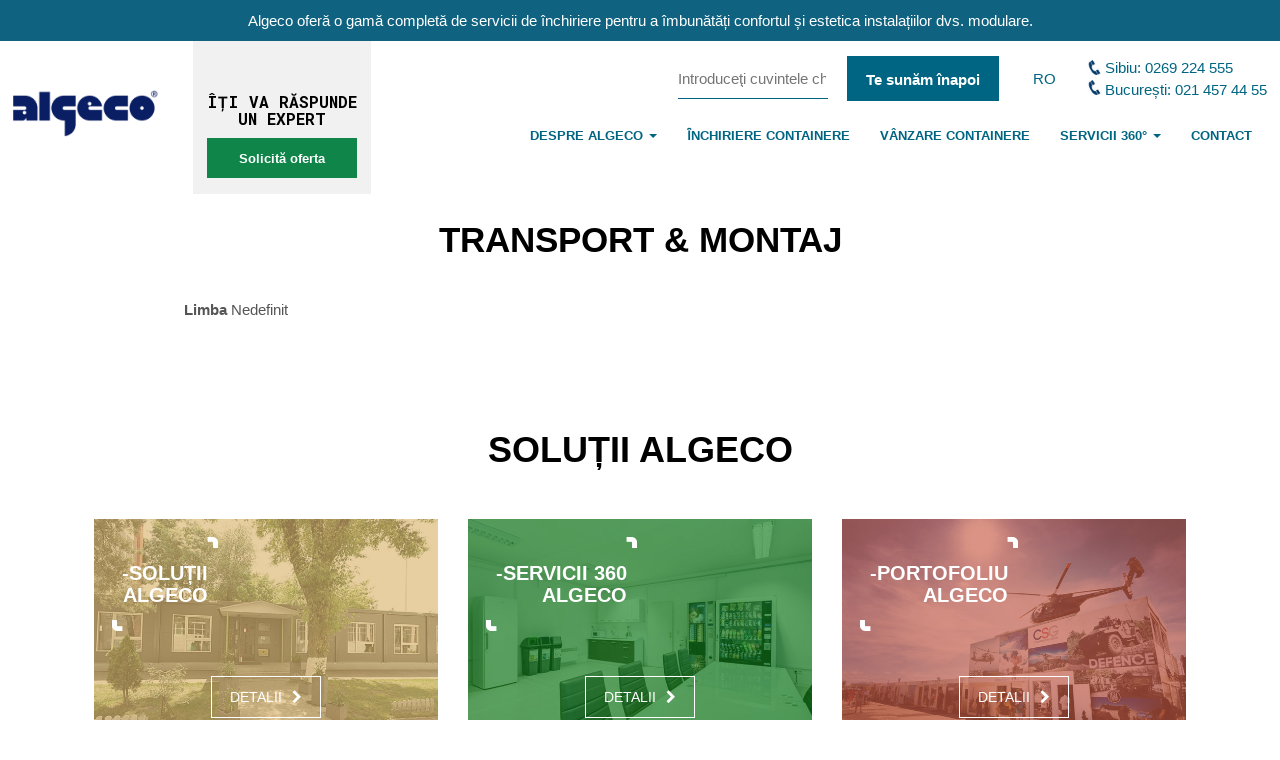

--- FILE ---
content_type: text/html; charset=utf-8
request_url: https://www.algeco.ro/batiment-modulable/transport-montaj
body_size: 11717
content:


<!-- THEME DEBUG -->
<!-- CALL: theme('html') -->
<!-- FILE NAME SUGGESTIONS:
   * html--node--5.tpl.php
   * html--node--%.tpl.php
   * html--node.tpl.php
   x html.tpl.php
-->
<!-- BEGIN OUTPUT from 'sites/all/themes/algeco/templates/system/html.tpl.php' -->
<!DOCTYPE html>
<html lang="ro" dir="ltr" prefix="og: http://ogp.me/ns# content: http://purl.org/rss/1.0/modules/content/ dc: http://purl.org/dc/terms/ foaf: http://xmlns.com/foaf/0.1/ rdfs: http://www.w3.org/2000/01/rdf-schema# sioc: http://rdfs.org/sioc/ns# sioct: http://rdfs.org/sioc/types# skos: http://www.w3.org/2004/02/skos/core# xsd: http://www.w3.org/2001/XMLSchema#">
<head>
  <link rel="profile" href="http://www.w3.org/1999/xhtml/vocab" />
  <meta charset="utf-8">
  <meta name="viewport" content="width=device-width, initial-scale=1.0">
  <!--[if IE]><![endif]-->
<meta http-equiv="Content-Type" content="text/html; charset=utf-8" />
<link rel="shortcut icon" href="https://www.algeco.ro/sites/all/themes/algeco/favicon.ico" type="image/vnd.microsoft.icon" />
<meta name="description" content="Bunăstarea și performanța angajaților dvs. necesită asigurarea unor spații reale de viață prietenoase, elegante, funcționale și sănătoase." />
<link rel="canonical" href="https://www.algeco.ro/batiment-modulable/transport-montaj" />
<meta property="og:title" content="Transport &amp; Montaj" />
<meta property="og:description" content="Bunăstarea și performanța angajaților dvs. necesită asigurarea unor spații reale de viață prietenoase, elegante, funcționale și sănătoase." />
<meta property="og:updated_time" content="2018-12-12T09:44:48+02:00" />
<meta property="article:published_time" content="2016-05-11T11:00:26+03:00" />
<meta property="article:modified_time" content="2018-12-12T09:44:48+02:00" />

<!-- Facebook Pixel Code -->
<script>
!function(f,b,e,v,n,t,s){if(f.fbq)return;n=f.fbq=function(){n.callMethod?
n.callMethod.apply(n,arguments):n.queue.push(arguments)};if(!f._fbq)f._fbq=n;
n.push=n;n.loaded=!0;n.version='2.0';n.queue=[];t=b.createElement(e);t.async=!0;
t.src=v;s=b.getElementsByTagName(e)[0];s.parentNode.insertBefore(t,s)}(window,
document,'script','//connect.facebook.net/en_US/fbevents.js');

fbq('init', '528682617692019');
fbq('track', 'PageView');
fbq('track', 'ViewContent', {"content_type":"product","content_ids":"5"});
</script>
<noscript><img height='1' width='1' style='display:none' src='https://www.facebook.com/tr?id=528682617692019&ev=PageView&noscript=1' /></noscript>
<!-- End Facebook Pixel Code -->
<!-- Smartsupp Live Chat script -->
<script type="text/javascript">
var _smartsupp = _smartsupp || {};
_smartsupp.key = '710fb142a9ca1a9535320b5a399ccd15f5ba577a';
window.smartsupp||(function(d) {
  var s,c,o=smartsupp=function(){ o._.push(arguments)};o._=[];
  s=d.getElementsByTagName('script')[0];c=d.createElement('script');
  c.type='text/javascript';c.charset='utf-8';c.async=true;
  c.src='https://www.smartsuppchat.com/loader.js?';s.parentNode.insertBefore(c,s);
})(document);
</script>
<meta name="google-site-verification" content="2oPrQhJYn9tdndaEIKcWR8ktojwqBD8RMe95HRggD9A" />
<meta name="google-site-verification" content="D25YiHeHc7hOInzl7hXYTloSlds4WEGIdQN1bBOwLVI" />
  <title>Transport & Montaj | ALGECO</title>
  <link type="text/css" rel="stylesheet" href="https://www.algeco.ro/sites/default/files/advagg_css/css__DCRj9rPE4TfogBAwLBGMNk0W2LMUoEyGbRp3K4-4HvE__o5S2-YSl3HzfDzNjm3sOozKFZHF-m7IsRDAPowv3B2E__zVbmI9rZnIqjCaEOFkCcYiCcnyGfEkEWXZ0unfWyLmo.css" media="all" />
<link type="text/css" rel="stylesheet" href="https://www.algeco.ro/sites/all/modules/popup/popup.css?sr3pg0" media="all" />
<link type="text/css" rel="stylesheet" href="https://www.algeco.ro/sites/default/files/advagg_css/css__WP0GbCof-gPgRO1E_UgCMm8A4ShveTnhcJ-F0Kp9yT0__sekPEuIm9pGi-0OvfQkN5PR46OrCA6sFof7eRVp_yvo__zVbmI9rZnIqjCaEOFkCcYiCcnyGfEkEWXZ0unfWyLmo.css" media="all" />
<link type="text/css" rel="stylesheet" href="https://fonts.googleapis.com/css?family=Roboto+Mono:300,400,700" media="all" />
<link type="text/css" rel="stylesheet" href="https://fonts.googleapis.com/css?family=Open+Sans:400,400i,700,700i" media="all" />
<link type="text/css" rel="stylesheet" href="https://www.algeco.ro/sites/default/files/advagg_css/css__WVXVfhd_oTs-_ZIA4SkoZ1C-ZtfzmOd1NpjwYU4U330___yl2XheC6yjnwh8iN3142VrfnBPCYm6HXlN64I2RIeQ__zVbmI9rZnIqjCaEOFkCcYiCcnyGfEkEWXZ0unfWyLmo.css" media="all" />
<link type="text/css" rel="stylesheet" href="https://www.algeco.ro/sites/default/files/advagg_css/css__Qfhwgd0jA9Gha3ERUE5eVjVy2kV5KrcIfecZUaVtfII__UeTu3q-VoDoXT8z0CjjAez7EmjDd5iDIv_qfEnv_upM__zVbmI9rZnIqjCaEOFkCcYiCcnyGfEkEWXZ0unfWyLmo.css" media="all" />
<link type="text/css" rel="stylesheet" href="https://www.algeco.ro/sites/default/files/advagg_css/css__ja30Jj4UD-0HaUs0jlumKinyvjoBT1DNLCR1wPznap8__38-DvQdas-4-L9xyq11lCEmYkl-68-H8Vby2ApDP1Y4__zVbmI9rZnIqjCaEOFkCcYiCcnyGfEkEWXZ0unfWyLmo.css" media="all" />
<link type="text/css" rel="stylesheet" href="https://www.algeco.ro/sites/default/files/advagg_css/css__j80P3te0YBTWYVhCLyR2xJYt8R_opcu8x4jUDO3AXwc__hApKnTuKVpzTiFG4-e0BAtX3uQRoOQMRMU2fkCORseQ__zVbmI9rZnIqjCaEOFkCcYiCcnyGfEkEWXZ0unfWyLmo.css" media="all" />
<link type="text/css" rel="stylesheet" href="https://www.algeco.ro/sites/default/files/advagg_css/css__qgpdOOV2lQ8zEQNVYNKckJ1ZS5TXg1gBhJn0df_DjlM__YCBwEqGENdEkGyAbl1DuiMc4S3gtQ3GTASp3mvpQtaM__zVbmI9rZnIqjCaEOFkCcYiCcnyGfEkEWXZ0unfWyLmo.css" media="all" />
  <!-- HTML5 element support for IE6-8 -->
  <!--[if lt IE 9]>
    <script src="//html5shiv.googlecode.com/svn/trunk/html5.js"></script>
  <![endif]-->
  <script type="text/javascript" src="https://www.algeco.ro/sites/default/files/advagg_js/js__xv8mI8c4SZFePTLLfiphSWpj6wYMopZVJmSJdpJk3UE__A9NwkHiCRpHVJwDjOMtC6qID4me5VtZq5LsGPh1D9ws__zVbmI9rZnIqjCaEOFkCcYiCcnyGfEkEWXZ0unfWyLmo.js" defer="defer"></script>
<script type="text/javascript" src="https://www.algeco.ro/sites/default/files/advagg_js/js__pa0kEhZc5yEATcR3fM85FQR36xq-4D95nvxO7EY3yKI__FzL8wOUzeoSxw-XJsKOle3BszmyuJpk8k7VSB14a_Wg__zVbmI9rZnIqjCaEOFkCcYiCcnyGfEkEWXZ0unfWyLmo.js"></script>
<script type="text/javascript" src="https://www.algeco.ro/sites/all/modules/popup/popup.js?sr3pg0"></script>
<script type="text/javascript" src="https://www.algeco.ro/sites/default/files/advagg_js/js__gy1ubYXO3Uw2CY8UYiqe4F7KkCE5BSUUCRXalkPcMWA__PN_fFOWfscvjDETNq8x-yXDfLnDQHKVkgn7XmI1Gn4Y__zVbmI9rZnIqjCaEOFkCcYiCcnyGfEkEWXZ0unfWyLmo.js"></script>
<script type="text/javascript">
<!--//--><![CDATA[//><!--
(function(i,s,o,g,r,a,m){i["GoogleAnalyticsObject"]=r;i[r]=i[r]||function(){(i[r].q=i[r].q||[]).push(arguments)},i[r].l=1*new Date();a=s.createElement(o),m=s.getElementsByTagName(o)[0];a.async=1;a.src=g;m.parentNode.insertBefore(a,m)})(window,document,"script","https://www.google-analytics.com/analytics.js","ga");ga("create", "UA-43028531-1", {"cookieDomain":"auto"});ga("set", "anonymizeIp", true);ga("send", "pageview");
//--><!]]>
</script>
<script type="text/javascript" src="https://www.algeco.ro/sites/default/files/advagg_js/js__KtgQG4UkPph7VszKbAk4i16TPx9ZbRJB1mgCxUnfOyI__2kRfxt_Jtkvlc6QMXEFaWchw2eEts473DV3TqlbWxzQ__zVbmI9rZnIqjCaEOFkCcYiCcnyGfEkEWXZ0unfWyLmo.js"></script>
<script type="text/javascript" src="https://www.algeco.ro/sites/default/files/advagg_js/js__2YH1BBCeBphE588AOuowyQKWgncamFJWSBebTleFx1M__D4KKfkdtZywxsxE9wwOWdA2YCHk1M89Y3BiWOIEZx94__zVbmI9rZnIqjCaEOFkCcYiCcnyGfEkEWXZ0unfWyLmo.js"></script>
<script type="text/javascript">
<!--//--><![CDATA[//><!--
jQuery.extend(Drupal.settings,{"basePath":"\/","pathPrefix":"","ajaxPageState":{"theme":"algeco","theme_token":"r_0W9x8iKW_U5YMIOdWIHKBBUOhCOjcyrTheqcab6GQ","jquery_version":"1.10","css":{"modules\/system\/system.base.css":1,"misc\/ui\/jquery.ui.core.css":1,"misc\/ui\/jquery.ui.theme.css":1,"sites\/all\/modules\/blazy\/css\/blazy.css":1,"sites\/all\/modules\/blazy\/css\/components\/blazy.filter.css":1,"sites\/all\/modules\/blazy\/css\/components\/blazy.ratio.css":1,"sites\/all\/modules\/blazy\/css\/components\/blazy.loading.css":1,"sites\/all\/modules\/colorbox_node\/colorbox_node.css":1,"sites\/all\/modules\/date\/date_api\/date.css":1,"sites\/all\/modules\/date\/date_popup\/themes\/datepicker.1.7.css":1,"modules\/field\/theme\/field.css":1,"modules\/node\/node.css":1,"sites\/all\/modules\/views\/css\/views.css":1,"sites\/all\/modules\/ckeditor\/css\/ckeditor.css":1,"sites\/all\/modules\/colorbox\/styles\/default\/colorbox_style.css":1,"sites\/all\/modules\/ctools\/css\/ctools.css":1,"sites\/all\/modules\/lightbox2\/css\/lightbox.css":1,"sites\/all\/modules\/ctools\/css\/modal.css":1,"sites\/all\/modules\/modal_forms\/css\/modal_forms_popup.css":1,"sites\/all\/modules\/popup\/popup.css":1,"sites\/all\/modules\/twitter_bootstrap_modal\/twitter_bootstrap_modal_block\/twitter_bootstrap_modal_block.css":1,"sites\/all\/modules\/path_breadcrumbs\/css\/path_breadcrumbs.css":1,"public:\/\/honeypot\/honeypot.css":1,"sites\/all\/modules\/webform\/css\/webform.css":1,"sites\/all\/libraries\/fontawesome\/css\/font-awesome.css":1,"https:\/\/fonts.googleapis.com\/css?family=Roboto+Mono:300,400,700":1,"https:\/\/fonts.googleapis.com\/css?family=Open+Sans:400,400i,700,700i":1,"sites\/all\/themes\/algeco\/fonts\/fedra_mono_book\/fedra_mono_book.css":1,"sites\/all\/themes\/algeco\/fonts\/fedra_mono_bold\/fedra_mono_bold.css":1,"sites\/all\/themes\/algeco\/fonts\/apex_new_book\/apex_new_book.css":1,"sites\/all\/themes\/algeco\/css\/style.css":1,"sites\/all\/themes\/algeco\/css\/flags\/flags.css":1,"sites\/all\/themes\/algeco\/css\/layout.css":1,"sites\/all\/themes\/algeco\/css\/views.css":1,"sites\/all\/themes\/algeco\/css\/algeco.css":1,"sites\/all\/themes\/algeco\/css\/jacques.css":1,"sites\/all\/themes\/algeco\/css\/david.css":1,"public:\/\/css_injector\/css_injector_1.css":1,"public:\/\/css_injector\/css_injector_2.css":1,"public:\/\/css_injector\/css_injector_3.css":1},"js":{"sites\/all\/themes\/bootstrap\/js\/bootstrap.js":1,"public:\/\/google_tag\/language\/google_tag.ro.script.js":1,"sites\/all\/modules\/jquery_update\/replace\/jquery\/1.10\/jquery.min.js":1,"misc\/jquery-extend-3.4.0.js":1,"misc\/jquery-html-prefilter-3.5.0-backport.js":1,"misc\/jquery.once.js":1,"misc\/drupal.js":1,"sites\/all\/modules\/jquery_update\/replace\/ui\/ui\/minified\/jquery.ui.core.min.js":1,"sites\/all\/modules\/blazy\/js\/dblazy.min.js":1,"sites\/all\/modules\/blazy\/js\/bio.min.js":1,"sites\/all\/modules\/blazy\/js\/bio.media.min.js":1,"sites\/all\/modules\/blazy\/js\/blazy.load.min.js":1,"sites\/all\/modules\/eu_cookie_compliance\/js\/jquery.cookie-1.4.1.min.js":1,"sites\/all\/modules\/jquery_update\/replace\/misc\/jquery.form.min.js":1,"misc\/ajax.js":1,"sites\/all\/modules\/jquery_update\/js\/jquery_update.js":1,"public:\/\/languages\/ro_NOJr3Uszwyp-DX28AbwexfmTvRZ1wvZ9ue79zpr3ShU.js":1,"sites\/all\/libraries\/colorbox\/jquery.colorbox-min.js":1,"sites\/all\/modules\/colorbox\/js\/colorbox.js":1,"sites\/all\/modules\/colorbox\/styles\/default\/colorbox_style.js":1,"sites\/all\/modules\/colorbox\/js\/colorbox_load.js":1,"sites\/all\/modules\/jquery_ajax_load\/jquery_ajax_load.js":1,"sites\/all\/modules\/lightbox2\/js\/lightbox.js":1,"sites\/all\/themes\/bootstrap\/js\/misc\/_progress.js":1,"sites\/all\/modules\/ctools\/js\/modal.js":1,"sites\/all\/modules\/modal_forms\/js\/modal_forms_popup.js":1,"sites\/all\/modules\/popup\/popup.js":1,"sites\/all\/modules\/twitter_bootstrap_modal\/twitter_bootstrap_modal.js":1,"sites\/all\/modules\/twitter_bootstrap_modal\/twitter_bootstrap_modal_block\/twitter_bootstrap_modal_block.js":1,"sites\/all\/modules\/google_analytics\/googleanalytics.js":1,"misc\/autocomplete.js":1,"sites\/all\/modules\/search_api_live_results\/js\/search_api_live_results.js":1,"sites\/all\/modules\/webform\/js\/webform.js":1,"sites\/all\/modules\/colorbox_node\/colorbox_node.js":1,"sites\/all\/themes\/algeco\/bootstrap\/js\/affix.js":1,"sites\/all\/themes\/algeco\/bootstrap\/js\/alert.js":1,"sites\/all\/themes\/algeco\/bootstrap\/js\/button.js":1,"sites\/all\/themes\/algeco\/bootstrap\/js\/carousel.js":1,"sites\/all\/themes\/algeco\/bootstrap\/js\/collapse.js":1,"sites\/all\/themes\/algeco\/bootstrap\/js\/dropdown.js":1,"sites\/all\/themes\/algeco\/bootstrap\/js\/modal.js":1,"sites\/all\/themes\/algeco\/bootstrap\/js\/tooltip.js":1,"sites\/all\/themes\/algeco\/bootstrap\/js\/popover.js":1,"sites\/all\/themes\/algeco\/bootstrap\/js\/scrollspy.js":1,"sites\/all\/themes\/algeco\/bootstrap\/js\/tab.js":1,"sites\/all\/themes\/algeco\/bootstrap\/js\/transition.js":1,"sites\/all\/themes\/algeco\/js\/jquery.matchHeight.js":1,"sites\/all\/themes\/algeco\/js\/algeco.js":1,"sites\/all\/themes\/bootstrap\/js\/misc\/autocomplete.js":1,"sites\/all\/themes\/bootstrap\/js\/misc\/ajax.js":1,"sites\/all\/themes\/bootstrap\/js\/modules\/ctools\/js\/modal.js":1}},"colorbox":{"opacity":"0.85","current":"{current} of {total}","previous":"\u00ab Prev","next":"Next \u00bb","close":"\u00cenchidere","maxWidth":"98%","maxHeight":"98%","fixed":true,"mobiledetect":true,"mobiledevicewidth":"480px","specificPagesDefaultValue":"admin*\nimagebrowser*\nimg_assist*\nimce*\nnode\/add\/*\nnode\/*\/edit\nprint\/*\nprintpdf\/*\nsystem\/ajax\nsystem\/ajax\/*"},"jquery_ajax_load":{"trigger":".jquery_ajax_load\r","target":"#jquery_ajax_load_target","toggle":0,"animation":1,"base_path":"\/","module_path":"sites\/all\/modules\/jquery_ajax_load","site_name":"ALGECO","TBtrigger":".twitter_bootstrap_modal","TBmodaltrigger":".tb_modal","TBmodule":"sites\/all\/modules\/twitter_bootstrap_modal","TBpath":"\/","TBname":"ALGECO"},"lightbox2":{"rtl":"0","file_path":"\/(\\w\\w\/)public:\/","default_image":"\/sites\/all\/modules\/lightbox2\/images\/brokenimage.jpg","border_size":1,"font_color":"000","box_color":"fff","top_position":"","overlay_opacity":"0.8","overlay_color":"000","disable_close_click":1,"resize_sequence":0,"resize_speed":400,"fade_in_speed":400,"slide_down_speed":600,"use_alt_layout":0,"disable_resize":0,"disable_zoom":0,"force_show_nav":0,"show_caption":1,"loop_items":0,"node_link_text":"View Image Details","node_link_target":0,"image_count":"Imaginea !current din !total","video_count":"Video !current of !total","page_count":"Page !current of !total","lite_press_x_close":"press \u003Ca href=\u0022#\u0022 onclick=\u0022hideLightbox(); return FALSE;\u0022\u003E\u003Ckbd\u003Ex\u003C\/kbd\u003E\u003C\/a\u003E to close","download_link_text":"","enable_login":false,"enable_contact":false,"keys_close":"c x 27","keys_previous":"p 37","keys_next":"n 39","keys_zoom":"z","keys_play_pause":"32","display_image_size":"original","image_node_sizes":"()","trigger_lightbox_classes":"","trigger_lightbox_group_classes":"","trigger_slideshow_classes":"","trigger_lightframe_classes":"","trigger_lightframe_group_classes":"","custom_class_handler":0,"custom_trigger_classes":"","disable_for_gallery_lists":true,"disable_for_acidfree_gallery_lists":true,"enable_acidfree_videos":true,"slideshow_interval":5000,"slideshow_automatic_start":1,"slideshow_automatic_exit":1,"show_play_pause":1,"pause_on_next_click":0,"pause_on_previous_click":1,"loop_slides":1,"iframe_width":1200,"iframe_height":900,"iframe_border":1,"enable_video":0,"useragent":"Amazon CloudFront"},"CToolsModal":{"loadingText":"Se \u00eencarc\u0103 ...","closeText":"Close Window","closeImage":"\u003Cimg typeof=\u0022foaf:Image\u0022 class=\u0022img-responsive\u0022 src=\u0022https:\/\/www.algeco.ro\/sites\/all\/modules\/ctools\/images\/icon-close-window.png\u0022 alt=\u0022Close window\u0022 title=\u0022Close window\u0022 \/\u003E","throbber":"\u003Cimg typeof=\u0022foaf:Image\u0022 class=\u0022img-responsive\u0022 src=\u0022https:\/\/www.algeco.ro\/sites\/all\/modules\/ctools\/images\/throbber.gif\u0022 alt=\u0022Se \u00eencarc\u0103\u0022 title=\u0022Se \u00eencarc\u0103 ...\u0022 \/\u003E"},"modal-popup-small":{"modalSize":{"type":"fixed","width":300,"height":300},"modalOptions":{"opacity":0.84999999999999998,"background":"#000"},"animation":"fadeIn","modalTheme":"ModalFormsPopup","throbber":"\u003Cimg typeof=\u0022foaf:Image\u0022 class=\u0022img-responsive\u0022 src=\u0022https:\/\/www.algeco.ro\/sites\/all\/modules\/modal_forms\/images\/loading_animation.gif\u0022 alt=\u0022Se \u00eencarc\u0103 ...\u0022 title=\u0022Se \u00eencarc\u0103\u0022 \/\u003E","closeText":"\u00cenchidere"},"modal-popup-medium":{"modalSize":{"type":"fixed","width":550,"height":450},"modalOptions":{"opacity":0.84999999999999998,"background":"#000"},"animation":"fadeIn","modalTheme":"ModalFormsPopup","throbber":"\u003Cimg typeof=\u0022foaf:Image\u0022 class=\u0022img-responsive\u0022 src=\u0022https:\/\/www.algeco.ro\/sites\/all\/modules\/modal_forms\/images\/loading_animation.gif\u0022 alt=\u0022Se \u00eencarc\u0103 ...\u0022 title=\u0022Se \u00eencarc\u0103\u0022 \/\u003E","closeText":"\u00cenchidere"},"modal-popup-large":{"modalSize":{"type":"scale","width":0.80000000000000004,"height":0.80000000000000004},"modalOptions":{"opacity":0.84999999999999998,"background":"#000"},"animation":"fadeIn","modalTheme":"ModalFormsPopup","throbber":"\u003Cimg typeof=\u0022foaf:Image\u0022 class=\u0022img-responsive\u0022 src=\u0022https:\/\/www.algeco.ro\/sites\/all\/modules\/modal_forms\/images\/loading_animation.gif\u0022 alt=\u0022Se \u00eencarc\u0103 ...\u0022 title=\u0022Se \u00eencarc\u0103\u0022 \/\u003E","closeText":"\u00cenchidere"},"popup":{"effects":{"show":{"default":"this.body.show();","fade":"\n        if (this.opacity){\n          this.body.fadeTo(\u0027medium\u0027,this.opacity);\n        }else{\n          this.body.fadeIn(\u0027medium\u0027);\n        }","slide-down":"this.body.slideDown(\u0027medium\u0027)","slide-down-fade":"\n        this.body.animate(\n          {\n            height:\u0027show\u0027,\n            opacity:(this.opacity ? this.opacity : \u0027show\u0027)\n          }, \u0027medium\u0027\n        );"},"hide":{"default":"this.body.hide();","fade":"this.body.fadeOut(\u0027medium\u0027);","slide-down":"this.body.slideUp(\u0027medium\u0027);","slide-down-fade":"\n        this.body.animate(\n          {\n            height:\u0027hide\u0027,\n            opacity:\u0027hide\u0027\n          }, \u0027medium\u0027\n        );"}},"linger":"250","delay":"2000"},"twitter_bootstrap_modal_block":{"trigger":".jquery_ajax_load_block\r\n","link_type":"btn-success"},"better_exposed_filters":{"views":{"vue_slogan_seo_text":{"displays":{"block":{"filters":[]}}}}},"googleanalytics":{"trackOutbound":1,"trackMailto":1,"trackDownload":1,"trackDownloadExtensions":"7z|aac|arc|arj|asf|asx|avi|bin|csv|doc(x|m)?|dot(x|m)?|exe|flv|gif|gz|gzip|hqx|jar|jpe?g|js|mp(2|3|4|e?g)|mov(ie)?|msi|msp|pdf|phps|png|ppt(x|m)?|pot(x|m)?|pps(x|m)?|ppam|sld(x|m)?|thmx|qtm?|ra(m|r)?|sea|sit|tar|tgz|torrent|txt|wav|wma|wmv|wpd|xls(x|m|b)?|xlt(x|m)|xlam|xml|z|zip","trackColorbox":1},"urlIsAjaxTrusted":{"\/batiment-modulable\/transport-montaj":true},"colorbox_node":{"width":"600px","height":"600px"},"blazy":{"loadInvisible":false,"offset":100,"saveViewportOffsetDelay":50,"validateDelay":25,"container":""},"blazyIo":{"enabled":false,"disconnect":false,"rootMargin":"0px","threshold":[0]},"bootstrap":{"anchorsFix":"0","anchorsSmoothScrolling":"0","formHasError":1,"popoverEnabled":1,"popoverOptions":{"animation":1,"html":0,"placement":"right","selector":"","trigger":"click","triggerAutoclose":1,"title":"","content":"","delay":0,"container":"body"},"tooltipEnabled":1,"tooltipOptions":{"animation":1,"html":0,"placement":"auto left","selector":"","trigger":"hover focus","delay":0,"container":"body"}}});
//--><!]]>
</script>
</head>
<body class="navbar-is-fixed-top html not-front not-logged-in no-sidebars page-node page-node- page-node-5 node-type-service-category i18n-ro">
  <div id="skip-link">
    <a href="#main-content" class="element-invisible element-focusable">Mergi la conţinutul principal</a>
  </div>
  

<!-- THEME DEBUG -->
<!-- CALL: theme('region') -->
<!-- FILE NAME SUGGESTIONS:
   * region--page-top.tpl.php
   x region.tpl.php
-->
<!-- BEGIN OUTPUT from 'modules/system/region.tpl.php' -->
  <div class="region region-page-top">
    <noscript aria-hidden="true"><iframe src="https://www.googletagmanager.com/ns.html?id=GTM-M9KPNHP8" height="0" width="0" style="display:none;visibility:hidden"></iframe></noscript>  </div>

<!-- END OUTPUT from 'modules/system/region.tpl.php' -->

  

<!-- THEME DEBUG -->
<!-- CALL: theme('page') -->
<!-- FILE NAME SUGGESTIONS:
   * page--service-category.tpl.php
   * page--node--5.tpl.php
   * page--node--%.tpl.php
   * page--node.tpl.php
   x page.tpl.php
-->
<!-- BEGIN OUTPUT from 'sites/all/themes/algeco/templates/system/page.tpl.php' -->
<header id="navbar" role="banner" class="navbar navbar-fixed-top navbar-default">
  
      

<!-- THEME DEBUG -->
<!-- CALL: theme('region') -->
<!-- FILE NAME SUGGESTIONS:
   * region--top-seo.tpl.php
   x region.tpl.php
-->
<!-- BEGIN OUTPUT from 'modules/system/region.tpl.php' -->
  <div class="region region-top-seo">
    

<!-- THEME DEBUG -->
<!-- CALL: theme('block') -->
<!-- FILE NAME SUGGESTIONS:
   * block--views--vue-slogan-seo-text-block.tpl.php
   * block--views.tpl.php
   * block--top-seo.tpl.php
   x block.tpl.php
-->
<!-- BEGIN OUTPUT from 'sites/all/themes/algeco/templates/block/block.tpl.php' -->
<section id="block-views-vue-slogan-seo-text-block" class="block block-views clearfix">
  <div class="block-content">
            
    

<!-- THEME DEBUG -->
<!-- CALL: theme('views_view') -->
<!-- BEGIN OUTPUT from 'sites/all/modules/views/theme/views-view.tpl.php' -->
<div class="view view-vue-slogan-seo-text view-id-vue_slogan_seo_text view-display-id-block view-dom-id-53323fd7b7e3cabb106dd02e42649d22">
        
  
  
      <div class="view-content">
      

<!-- THEME DEBUG -->
<!-- CALL: theme('views_view_unformatted') -->
<!-- BEGIN OUTPUT from 'sites/all/modules/views/theme/views-view-unformatted.tpl.php' -->
  <div class="text-center">
    

<!-- THEME DEBUG -->
<!-- CALL: theme('views_view_fields') -->
<!-- BEGIN OUTPUT from 'sites/all/modules/views/theme/views-view-fields.tpl.php' -->
  
  <div>        <div>Algeco oferă o gamă completă de servicii de închiriere pentru a îmbunătăți confortul și estetica instalațiilor dvs. modulare.</div>  </div>
<!-- END OUTPUT from 'sites/all/modules/views/theme/views-view-fields.tpl.php' -->

  </div>

<!-- END OUTPUT from 'sites/all/modules/views/theme/views-view-unformatted.tpl.php' -->

    </div>
  
  
  
  
  
  
</div>
<!-- END OUTPUT from 'sites/all/modules/views/theme/views-view.tpl.php' -->

  </div>
</section>

<!-- END OUTPUT from 'sites/all/themes/algeco/templates/block/block.tpl.php' -->

  </div>

<!-- END OUTPUT from 'modules/system/region.tpl.php' -->

  
  <div class="container">
    <div class="navbar-header">
              <a class="logo navbar-btn pull-left" href="/" title="Acasă">
          <img src="https://www.algeco.ro/sites/default/files/logo-algeco2017.png" alt="Acasă" />
        </a>
      
      
              <div id="navigation-wrapper" class="row">
          

<!-- THEME DEBUG -->
<!-- CALL: theme('region') -->
<!-- FILE NAME SUGGESTIONS:
   * region--navigation.tpl.php
   x region.tpl.php
-->
<!-- BEGIN OUTPUT from 'modules/system/region.tpl.php' -->
  <div class="region region-navigation">
    

<!-- THEME DEBUG -->
<!-- CALL: theme('block') -->
<!-- FILE NAME SUGGESTIONS:
   * block--block--33.tpl.php
   * block--block.tpl.php
   * block--navigation.tpl.php
   x block.tpl.php
-->
<!-- BEGIN OUTPUT from 'sites/all/themes/algeco/templates/block/block.tpl.php' -->
<section id="block-block-33" class="block block-block pull-left  clearfix">
  <div class="block-content">
            
    <div class="cta-quote">
	 
	<div class="cta-quote-title h4">
		<br /><strong><font style="vertical-align: inherit;"><font style="vertical-align: inherit;">Îți va răspunde</font><br /><font style="vertical-align: inherit;">un expert</font></font></strong></div>

	<p class="cta-quote-action-first">
		<a class="btn btn-success" dir="ltr" href="/node/207" style="text-transform:none!important;" target="_self" title="Request a quote"><font style="vertical-align: inherit;"><font style="vertical-align: inherit;">Solicită oferta</font></font></a></p>
</div>
  </div>
</section>

<!-- END OUTPUT from 'sites/all/themes/algeco/templates/block/block.tpl.php' -->



<!-- THEME DEBUG -->
<!-- CALL: theme('block') -->
<!-- FILE NAME SUGGESTIONS:
   * block--search-api-page--default-node-index.tpl.php
   * block--search-api-page.tpl.php
   * block--navigation.tpl.php
   x block.tpl.php
-->
<!-- BEGIN OUTPUT from 'sites/all/themes/algeco/templates/block/block.tpl.php' -->
<section id="block-search-api-page-default-node-index" class="block block-search-api-page clearfix">
  <div class="block-content">
            
    <form action="/batiment-modulable/transport-montaj" method="post" id="search-api-page-search-form-default-node-index" accept-charset="UTF-8"><div><input placeholder="Introduceţi cuvintele cheie" type="text" id="edit-keys-2" name="keys_2" value="" size="15" maxlength="128" class="form-text form-autocomplete live-results-search-textfield" /><input type="hidden" id="edit-keys-2-autocomplete" value="https://www.algeco.ro/search_api_live_results/search_api_page_2" disabled="disabled" class="live-result-autocomplete" /><input type="hidden" name="id" value="2" />
<button type="submit" id="edit-submit-2" name="op" value="Căutare" class="btn btn-primary form-submit">Căutare</button>
<input type="hidden" name="form_build_id" value="form-uEqAnjI9iWi7I8Xdecb4tc01kca1EL5ubsyNozCT9uk" />
<input type="hidden" name="form_id" value="search_api_page_search_form_default_node_index" />
</div></form>  </div>
</section>

<!-- END OUTPUT from 'sites/all/themes/algeco/templates/block/block.tpl.php' -->



<!-- THEME DEBUG -->
<!-- CALL: theme('block') -->
<!-- FILE NAME SUGGESTIONS:
   * block--menu--menu-top-menu.tpl.php
   * block--menu.tpl.php
   * block--navigation.tpl.php
   x block.tpl.php
-->
<!-- BEGIN OUTPUT from 'sites/all/themes/algeco/templates/block/block.tpl.php' -->
<section id="block-menu-menu-top-menu" class="block block-menu inline-menu hidden-lg clearfix">
  <div class="block-content">
            
    <ul class="menu nav"><li class="first leaf"><a href="/node/207" class="btn btn-success">Solicită oferta</a></li>
<li class="leaf"><a href="/">Alege țara</a></li>
<li class="last leaf hidden-sm hidden-md hidden-lg"><a href="tel:0040214574455" class="btn btn-success">Sună</a></li>
</ul>  </div>
</section>

<!-- END OUTPUT from 'sites/all/themes/algeco/templates/block/block.tpl.php' -->



<!-- THEME DEBUG -->
<!-- CALL: theme('block') -->
<!-- FILE NAME SUGGESTIONS:
   * block--block--35.tpl.php
   * block--block.tpl.php
   * block--navigation.tpl.php
   x block.tpl.php
-->
<!-- BEGIN OUTPUT from 'sites/all/themes/algeco/templates/block/block.tpl.php' -->
<section id="block-block-35" class="block block-block hidden-xs clearfix">
  <div class="block-content">
            
    <p class="cta-quote-action">
	<a class="btn btn-primary" href="/node/442/lightbox2" rel="lightframe" title="Te sunăm înapoi"><font style="vertical-align: inherit;"><font style="vertical-align: inherit;text-transform:none;">Te sunăm înapoi</font></font></a></p>
  </div>
</section>

<!-- END OUTPUT from 'sites/all/themes/algeco/templates/block/block.tpl.php' -->



<!-- THEME DEBUG -->
<!-- CALL: theme('block') -->
<!-- FILE NAME SUGGESTIONS:
   * block--block--41.tpl.php
   * block--block.tpl.php
   * block--navigation.tpl.php
   x block.tpl.php
-->
<!-- BEGIN OUTPUT from 'sites/all/themes/algeco/templates/block/block.tpl.php' -->
<section id="block-block-41" class="block block-block clearfix">
  <div class="block-content">
            
    <ul class="menu nav"><li class="first last expanded dropdown">
		<a aria-expanded="false" class="dropdown-toggle" data-target="#" data-toggle="dropdown" href="https://www.algeco.ro">RO</a>

		<ul class="dropdown-menu"><li class="first last leaf">
				<a href="/en">EN</a></li>
		</ul></li>
</ul>  </div>
</section>

<!-- END OUTPUT from 'sites/all/themes/algeco/templates/block/block.tpl.php' -->



<!-- THEME DEBUG -->
<!-- CALL: theme('block') -->
<!-- FILE NAME SUGGESTIONS:
   * block--block--19.tpl.php
   * block--block.tpl.php
   * block--navigation.tpl.php
   x block.tpl.php
-->
<!-- BEGIN OUTPUT from 'sites/all/themes/algeco/templates/block/block.tpl.php' -->
<section id="block-block-19" class="block block-block hidden-xs clearfix">
  <div class="block-content">
            
    <p>
	<span class="green-card"><a href="tel:0269224555"><span class="green-text sib"><img alt="" src="/sites/default/files/media/phone-call-png.png" style="width: 15px; height: 15px;" />Sibiu:</span> <span class="green-num">0269 224 555</span></a></span></p>

<p>
	<span class="green-card"><a href="tel:0214574455"><span class="green-text buc"><img alt="" src="/sites/default/files/media/phone-call-png.png" style="width: 15px; height: 15px;" />București:</span> <span class="green-num">021 457 44 55</span></a></span></p>
  </div>
</section>

<!-- END OUTPUT from 'sites/all/themes/algeco/templates/block/block.tpl.php' -->

  </div>

<!-- END OUTPUT from 'modules/system/region.tpl.php' -->

        </div>
      
              <button type="button" class="navbar-toggle" data-toggle="collapse" data-target=".navbar-collapse">
          <span class="sr-only">Toggle navigation</span>
          <span class="icon-bar"></span>
          <span class="icon-bar"></span>
          <span class="icon-bar"></span>
        </button>
          </div>

          <div id="main-navigation" class="navbar-collapse collapse">
        <nav role="navigation">          
                      <ul class="menu nav navbar-nav"><li class="first expanded dropdown"><a href="/despre-algeco-lider-constructii-modulare-inchirieri-si-vanzari-constructii-modulare">Despre Algeco <span class="caret"></span></a><ul class="dropdown-menu"><li class="first leaf"><a href="https://www.algeco.ro/15-ani-romania">16 ANI ÎN ROMÂNIA</a></li>
<li class="leaf"><a href="/de-ce-algeco-pentru-ca-detinem-cea-mai-mare-gama-de-containere">De ce Algeco</a></li>
<li class="leaf"><a href="/politica-de-calitate-si-certificari-iso">POLITICA DE CALITATE ȘI CERTIFICĂRI ISO</a></li>
<li class="leaf"><a href="/algeco-news">Algeco News</a></li>
<li class="leaf"><a href="/cariere-algeco">Cariere Algeco</a></li>
<li class="last leaf"><a href="https://www.algeco.ro/sustenabilitate-esg">SUSTENABILITATE &amp; ESG</a></li>
</ul></li>
<li class="leaf"><a href="/inchiriere-containere">ȊNCHIRIERE CONTAINERE</a></li>
<li class="leaf"><a href="https://www.algeco.ro/containere-de-vanzare-containere-birou-containere-personalizate">Vânzare Containere</a></li>
<li class="expanded dropdown"><a href="/servicii-algeco">Servicii 360° <span class="caret"></span></a><ul class="dropdown-menu"><li class="first leaf"><a href="https://www.algeco.ro/mobilier">Mobilier</a></li>
<li class="leaf"><a href="https://www.algeco.ro/echipamente-0">Echipamente</a></li>
<li class="leaf"><a href="https://www.algeco.ro/servicii">Servicii</a></li>
<li class="leaf"><a href="https://www.algeco.ro/algeco-data">Data Net &amp; Automatizări</a></li>
<li class="leaf"><a href="https://www.algeco.ro/solutii-imprejmuire">Soluții Împrejmuire</a></li>
<li class="leaf"><a href="https://www.algeco.ro/algeco-deco">Algeco Deco</a></li>
<li class="last leaf"><a href="https://www.algeco.ro/customer-care">Customer Care</a></li>
</ul></li>
<li class="last leaf"><a href="/contacteaza-algeco-romania">Contact</a></li>
</ul>                            </nav>
      </div>
      </div>
</header>

<header role="banner" id="page-header">
  
  </header> <!-- /#page-header -->

  <div class="heading-image" style="background-image: url('https://www.algeco.ro/sites/default/files/styles/header_image/public/images-entete/categorie_service.jpg?itok=UPdG3eMT');"></div>

<div class="breadcrumb-wrapper">
  <div class="container">
    <div class="row">
      <h2 class="element-invisible">Eşti aici</h2><div class="breadcrumb"><div class="inline odd first last" itemscope itemtype="http://data-vocabulary.org/Breadcrumb"><a href="https://www.algeco.ro/" itemprop="url"><span itemprop="title">Acasă</span></a></div></div>    </div>
  </div>
</div>

<div class="main-container container">

  <div class="row">
    <div class="col-sm-12">
      <a id="main-content"></a>
                    <h1 class="page-header">Transport &amp; Montaj</h1>
            
                                            
          
    </div>

    
    <section class="col-sm-12">
            <div class="main-content-wrapper">
        

<!-- THEME DEBUG -->
<!-- CALL: theme('region') -->
<!-- FILE NAME SUGGESTIONS:
   * region--no-wrapper.tpl.php
   * region--content.tpl.php
   x region.tpl.php
-->
<!-- BEGIN OUTPUT from 'modules/system/region.tpl.php' -->
  <div class="region region-content">
    

<!-- THEME DEBUG -->
<!-- CALL: theme('block') -->
<!-- FILE NAME SUGGESTIONS:
   * block--no-wrapper.tpl.php
   * block--system--main.tpl.php
   * block--system.tpl.php
   * block--content.tpl.php
   x block.tpl.php
-->
<!-- BEGIN OUTPUT from 'sites/all/themes/algeco/templates/block/block.tpl.php' -->
<section id="block-system-main" class="block block-system clearfix">
  <div class="block-content">
            
    

<!-- THEME DEBUG -->
<!-- CALL: theme('node') -->
<!-- FILE NAME SUGGESTIONS:
   * node--service-category--full.tpl.php
   * node--5.tpl.php
   * node--service-category.tpl.php
   x node.tpl.php
-->
<!-- BEGIN OUTPUT from 'sites/all/themes/algeco/templates/node/node.tpl.php' -->
<article id="node-5" class="node node-service-category clearfix" about="/batiment-modulable/transport-montaj" typeof="sioc:Item foaf:Document">
    <header>
            <span property="dc:title" content="Transport &amp; Montaj" class="rdf-meta element-hidden"></span><span property="sioc:num_replies" content="0" datatype="xsd:integer" class="rdf-meta element-hidden"></span>      </header>
    <div class="form-item form-type-item form-group"> <label class="control-label">Limba</label>
Nedefinit</div>    <footer>
          </footer>
    </article>

<!-- END OUTPUT from 'sites/all/themes/algeco/templates/node/node.tpl.php' -->

  </div>
</section>

<!-- END OUTPUT from 'sites/all/themes/algeco/templates/block/block.tpl.php' -->

  </div>

<!-- END OUTPUT from 'modules/system/region.tpl.php' -->

      </div>
    </section>

    
  </div>
</div>


    <div id="bottom">
      <div class="container">
        

<!-- THEME DEBUG -->
<!-- CALL: theme('region') -->
<!-- FILE NAME SUGGESTIONS:
   * region--bottom.tpl.php
   x region.tpl.php
-->
<!-- BEGIN OUTPUT from 'modules/system/region.tpl.php' -->
  <div class="region region-bottom">
    

<!-- THEME DEBUG -->
<!-- CALL: theme('block') -->
<!-- FILE NAME SUGGESTIONS:
   * block--block--44.tpl.php
   * block--block.tpl.php
   * block--bottom.tpl.php
   x block.tpl.php
-->
<!-- BEGIN OUTPUT from 'sites/all/themes/algeco/templates/block/block.tpl.php' -->
<section id="block-block-44" class="block block-block push-services clearfix">
  <div class="block-content">
            
    <h2 class="block-title">
	Soluții Algeco</h2>

<div class="row">
	<div class="col-sm-4 bloc-360-1">
		<h3>
			<a href="/en/solutii-algeco-diverse-tipuri-de-containere"><span style="color:#FFFFFF;">Soluții <span class="block">Algeco</span></span></a></h3>

		<div class="more">
			<a class="btn btn-default" href="/en/solutii-algeco-diverse-tipuri-de-containere">Detalii</a></div>
		<img alt="" class="img-responsive" src="/sites/default/files/1solutii.jpg" /></div>

	<div class="col-sm-4 bloc-360-2">
		<h3>
			<a href="/en/node/3"><span style="color:#FFFFFF;">Servicii 360 <span class="block">Algeco</span></span></a></h3>

		<div class="more">
			<a class="btn btn-default" href="/en/node/3">Detalii</a></div>
		<img alt="" class="img-responsive" src="/sites/default/files/2solutii.jpg" /></div>

	<div class="col-sm-4 bloc-360-3">
		<h3>
			<a href="/en/portofoliul-algeco"><span style="color:#FFFFFF;">Portofoliu <span class="block">Algeco</span></span></a></h3>

		<div class="more">
			<a class="btn btn-default" href="/en/portofoliul-algeco">Detalii</a></div>
		<img alt="" class="img-responsive" src="/sites/default/files/3solutii.jpg" /></div>
</div>
  </div>
</section>

<!-- END OUTPUT from 'sites/all/themes/algeco/templates/block/block.tpl.php' -->

  </div>

<!-- END OUTPUT from 'modules/system/region.tpl.php' -->

      </div>
    </div>


  <div id="pre-footer" class="hidden-xs">
    <div class="container">
      <div class="row">
        

<!-- THEME DEBUG -->
<!-- CALL: theme('region') -->
<!-- FILE NAME SUGGESTIONS:
   * region--pre-footer.tpl.php
   x region.tpl.php
-->
<!-- BEGIN OUTPUT from 'modules/system/region.tpl.php' -->
  <div class="region region-pre-footer">
    

<!-- THEME DEBUG -->
<!-- CALL: theme('block') -->
<!-- FILE NAME SUGGESTIONS:
   * block--block--37.tpl.php
   * block--block.tpl.php
   * block--pre-footer.tpl.php
   x block.tpl.php
-->
<!-- BEGIN OUTPUT from 'sites/all/themes/algeco/templates/block/block.tpl.php' -->
<section id="block-block-37" class="block block-block col-lg-12 col-md-8 col-sm-8 hidden-xs clearfix">
  <div class="block-content">
            
    <div class="p1 col-lg-5">
	<img alt="phone" height="65" src="/sites/default/files/phone.jpg" width="65" /><div class="p1_text">
		<a href="tel:+40214574455" target="_self">București - 021 457 44 55</a><br /><a href="tel:+40269224555" target="_self">Sibiu - 0269 224 555</a></div>
</div>

<div class="p2 col-lg-3">
	<img alt="" height="65" src="/sites/default/files/message.jpg" width="65" /><div class="p1_text">
		<a href="/contacteaza-algeco-romania">Contactează-ne</a></div>
</div>

<div class="p2b col-lg-6">
	<img alt="" height="65" src="/sites/default/files/back_c.png" width="65" /><div class="p1b_text">
		<a href="/node/442/lightbox2">TE CONTACTĂM INAPOI</a></div>
</div>
  </div>
</section>

<!-- END OUTPUT from 'sites/all/themes/algeco/templates/block/block.tpl.php' -->

  </div>

<!-- END OUTPUT from 'modules/system/region.tpl.php' -->

      </div>
    </div>
  </div>

  <div id="footer-links">
    <div class="container">
      <div class="row">
        

<!-- THEME DEBUG -->
<!-- CALL: theme('region') -->
<!-- FILE NAME SUGGESTIONS:
   * region--footer-links.tpl.php
   x region.tpl.php
-->
<!-- BEGIN OUTPUT from 'modules/system/region.tpl.php' -->
  <div class="region region-footer-links">
    

<!-- THEME DEBUG -->
<!-- CALL: theme('block') -->
<!-- FILE NAME SUGGESTIONS:
   * block--block--36.tpl.php
   * block--block.tpl.php
   * block--footer-links.tpl.php
   x block.tpl.php
-->
<!-- BEGIN OUTPUT from 'sites/all/themes/algeco/templates/block/block.tpl.php' -->
<section id="block-block-36" class="block block-block col-lg-6 col-md-6 col-sm-6 hidden-xs clearfix">
  <div class="block-content">
              <div class="h2 block-title">NE PUTEȚI GĂSI ÎN:</div>
        
    <p>
	<a href="/bucuresti-contact" target="_self">București</a>  |  <a href="/sibiu-contact" target="_self"> Sibiu</a> </p>
  </div>
</section>

<!-- END OUTPUT from 'sites/all/themes/algeco/templates/block/block.tpl.php' -->



<!-- THEME DEBUG -->
<!-- CALL: theme('block') -->
<!-- FILE NAME SUGGESTIONS:
   * block--block--3.tpl.php
   * block--block.tpl.php
   * block--footer-links.tpl.php
   x block.tpl.php
-->
<!-- BEGIN OUTPUT from 'sites/all/themes/algeco/templates/block/block.tpl.php' -->
<section id="block-block-3" class="block block-block col-lg-6 col-sm-3 col-xs-8 footer-socials margin-left30  clearfix">
  <div class="block-content">
            
    <div class="footer-socials">
   <a href="https://www.facebook.com/algeco.ro/?ref=br_rs" class="social-links" target="_blank"><i class="fa fa-facebook-official" aria-hidden="true"></i></a>
   <a href="https://www.youtube.com/channel/UCVuvATCJmTBbX9nQ6mvSPUA" class="social-links" target="_blank"><i class="fa fa-youtube" aria-hidden="true"></i></a>
   <a href="https://www.linkedin.com/company/algeco-romania/about/" class="social-links" target="_blank"><i class="fa fa-linkedin" aria-hidden="true"></i></a>
   <a href="https://www.instagram.com/algecoromania/" class="social-links" target="_blank"><i class="fa fa-instagram" aria-hidden="true"></i></a>
</div>
<br>

<p>
	<a href="/chestionar-satisfactie-clienti" target="_self">Chestionar satisfacție clienți </a><br>

  </div>
</section>

<!-- END OUTPUT from 'sites/all/themes/algeco/templates/block/block.tpl.php' -->



<!-- THEME DEBUG -->
<!-- CALL: theme('block') -->
<!-- FILE NAME SUGGESTIONS:
   * block--webform--client-block-415.tpl.php
   * block--webform.tpl.php
   * block--footer-links.tpl.php
   x block.tpl.php
-->
<!-- BEGIN OUTPUT from 'sites/all/themes/algeco/templates/block/block.tpl.php' -->
<section id="block-webform-client-block-415" class="block block-webform hidden-sm hidden-md hidden-lg col-xs-12 newsletter clearfix">
  <div class="block-content">
              <div class="h2 block-title">Newsletter</div>
        
    <form class="webform-client-form webform-client-form-415" novalidate="novalidate" action="/batiment-modulable/transport-montaj" method="post" id="webform-client-form-415" accept-charset="UTF-8"><div>

<!-- THEME DEBUG -->
<!-- CALL: theme('webform_form') -->
<!-- BEGIN OUTPUT from 'sites/all/modules/webform/templates/webform-form.tpl.php' -->
<div class="form-item webform-component webform-component-markup webform-component--intro form-group form-item form-type-markup form-group"><p>
	Aboneaza-te la newsletter-ul Algeco :</p>
</div><div class="form-item webform-component webform-component-email webform-component--email form-group form-item form-item-submitted-email form-type-webform-email form-group"><input required="required" class="email form-control form-text form-email required" placeholder="Adresa dvs de email" type="email" id="edit-submitted-email" name="submitted[email]" size="60" /> <label class="control-label element-invisible" for="edit-submitted-email">Email <span class="form-required" title="Acest câmp este obligatoriu.">*</span></label>
</div><div class="form-item webform-component webform-component-radios webform-component--newsletter form-group form-item form-item-submitted-newsletter form-type-radios form-group"><div id="edit-submitted-newsletter" class="form-radios"><div class="form-item form-item-submitted-newsletter form-type-radio radio"> <label class="control-label" for="edit-submitted-newsletter-1"><input required="required" type="radio" id="edit-submitted-newsletter-1" name="submitted[newsletter]" value="1" class="form-radio" />Sunt de acord sa primesc comunicari comerciale si mesaje promotionale de la algeco.ro</label>
</div></div> <label class="control-label element-invisible" for="edit-submitted-newsletter">Newsletter <span class="form-required" title="Acest câmp este obligatoriu.">*</span></label>
</div><input type="hidden" name="details[sid]" />
<input type="hidden" name="details[page_num]" value="1" />
<input type="hidden" name="details[page_count]" value="1" />
<input type="hidden" name="details[finished]" value="0" />
<input type="hidden" name="form_build_id" value="form-7VRopwHXwCoW3bSFO2xKABn3tGvwb3eDaoQNl8DHn44" />
<input type="hidden" name="form_id" value="webform_client_form_415" />
<div class="client-url-textfield"><div class="form-item form-item-client-url form-type-textfield form-group"> <label class="control-label" for="edit-client-url">Leave this field blank</label>
<input autocomplete="off" class="form-control form-text" type="text" id="edit-client-url" name="client-url" value="" size="20" maxlength="128" /></div></div><div class="form-actions"><button class="webform-submit button-primary btn btn-default form-submit" type="submit" name="op" value="Da">Da</button>
</div>
<!-- END OUTPUT from 'sites/all/modules/webform/templates/webform-form.tpl.php' -->

</div></form>  </div>
</section>

<!-- END OUTPUT from 'sites/all/themes/algeco/templates/block/block.tpl.php' -->

  </div>

<!-- END OUTPUT from 'modules/system/region.tpl.php' -->

      </div>
    </div>
  </div>

  <footer class="footer">
    <div class="container">
      <div class="row">
        

<!-- THEME DEBUG -->
<!-- CALL: theme('region') -->
<!-- FILE NAME SUGGESTIONS:
   * region--footer.tpl.php
   x region.tpl.php
-->
<!-- BEGIN OUTPUT from 'modules/system/region.tpl.php' -->
  <div class="region region-footer">
    

<!-- THEME DEBUG -->
<!-- CALL: theme('block') -->
<!-- FILE NAME SUGGESTIONS:
   * block--block--46.tpl.php
   * block--block.tpl.php
   * block--footer.tpl.php
   x block.tpl.php
-->
<!-- BEGIN OUTPUT from 'sites/all/themes/algeco/templates/block/block.tpl.php' -->
<section id="block-block-46" class="block block-block clearfix">
  <div class="block-content">
            
    <!-- Smartsupp Live Chat script --><script type="text/javascript">
<!--//--><![CDATA[// ><!--

var _smartsupp = _smartsupp || {};
_smartsupp.key = '710fb142a9ca1a9535320b5a399ccd15f5ba577a';
window.smartsupp||(function(d) {
  var s,c,o=smartsupp=function(){ o._.push(arguments)};o._=[];
  s=d.getElementsByTagName('script')[0];c=d.createElement('script');
  c.type='text/javascript';c.charset='utf-8';c.async=true;
  c.src='https://www.smartsuppchat.com/loader.js?';s.parentNode.insertBefore(c,s);
})(document);

//--><!]]>
</script><noscript> Powered by Smartsupp</noscript>  </div>
</section>

<!-- END OUTPUT from 'sites/all/themes/algeco/templates/block/block.tpl.php' -->



<!-- THEME DEBUG -->
<!-- CALL: theme('block') -->
<!-- FILE NAME SUGGESTIONS:
   * block--block--13.tpl.php
   * block--block.tpl.php
   * block--footer.tpl.php
   x block.tpl.php
-->
<!-- BEGIN OUTPUT from 'sites/all/themes/algeco/templates/block/block.tpl.php' -->
<section id="block-block-13" class="block block-block pull-right  col-xs-12 col-lg-12 col-sm-12 clearfix">
  <div class="block-content">
            
    <p class="rtecenter">
	<span class="hidden-xs"><a href="/algeco-marca-inregistrata">Algeco este marcă înregistrată </a> |  </span> <span><a href="/politica-de-confidentialitate">Politica de confidențialitate</a> | </span> <span class="hidden-xs"><a href="/politica-cookie">Politica Cookie</a> | <a href="/termeni-si-conditii">Termeni și condiții</a> | A.N.P.C | <a href="/contacteaza-algeco-romania">Contact</a> |</span> © <strong>Algeco 2023</strong></p>
  </div>
</section>

<!-- END OUTPUT from 'sites/all/themes/algeco/templates/block/block.tpl.php' -->

  </div>

<!-- END OUTPUT from 'modules/system/region.tpl.php' -->

      </div>
    </div>
  </footer>

<script type="text/javascript" src="//s7.addthis.com/js/300/addthis_widget.js#pubid=ra-58bd40bcdca28b33"></script>

<!-- END OUTPUT from 'sites/all/themes/algeco/templates/system/page.tpl.php' -->

  

<!-- THEME DEBUG -->
<!-- CALL: theme('region') -->
<!-- FILE NAME SUGGESTIONS:
   * region--page-bottom.tpl.php
   x region.tpl.php
-->
<!-- BEGIN OUTPUT from 'modules/system/region.tpl.php' -->
  <div class="region region-page-bottom">
    <script id="pixel-script-poptin" src="https://cdn.popt.in/pixel.js?id=c7f9aab1a15f9" async="true"></script>  </div>

<!-- END OUTPUT from 'modules/system/region.tpl.php' -->

<script type="text/javascript" src="https://www.algeco.ro/sites/default/files/advagg_js/js__i11V-7AETPhfL9YzRpXBpECwVkYyQ_ahu2eHxES_mK0__S79mhsO6q7fWONLNt9XSEZx-JmiQeAEtuPkuVxIEjpY__zVbmI9rZnIqjCaEOFkCcYiCcnyGfEkEWXZ0unfWyLmo.js"></script>
</body>
</html>

<!-- END OUTPUT from 'sites/all/themes/algeco/templates/system/html.tpl.php' -->



--- FILE ---
content_type: text/css
request_url: https://www.algeco.ro/sites/default/files/advagg_css/css__WVXVfhd_oTs-_ZIA4SkoZ1C-ZtfzmOd1NpjwYU4U330___yl2XheC6yjnwh8iN3142VrfnBPCYm6HXlN64I2RIeQ__zVbmI9rZnIqjCaEOFkCcYiCcnyGfEkEWXZ0unfWyLmo.css
body_size: 179
content:
@font-face{font-family:'FedraMonoBook';src:url(https://www.algeco.ro/sites/all/themes/algeco/fonts/fedra_mono_book/fedra-mono-book_17228-webfont.eot);src:url(https://www.algeco.ro/sites/all/themes/algeco/fonts/fedra_mono_book/fedra-mono-book_17228-webfont.eot?#iefix) format('embedded-opentype'),url(https://www.algeco.ro/sites/all/themes/algeco/fonts/fedra_mono_book/fedra-mono-book_17228-webfont.woff2) format('woff2'),url(https://www.algeco.ro/sites/all/themes/algeco/fonts/fedra_mono_book/fedra-mono-book_17228-webfont.woff) format('woff'),url(https://www.algeco.ro/sites/all/themes/algeco/fonts/fedra_mono_book/fedra-mono-book_17228-webfont.ttf) format('truetype'),url(https://www.algeco.ro/sites/all/themes/algeco/fonts/fedra_mono_book/fedra-mono-book_17228-webfont.svg#fedra_mono_bookregular) format('svg');font-weight:400;font-style:normal}@font-face{font-family:'FedraMonoBold';src:url(https://www.algeco.ro/sites/all/themes/algeco/fonts/fedra_mono_bold/fedra-mono-bold_17226-webfont.eot);src:url(https://www.algeco.ro/sites/all/themes/algeco/fonts/fedra_mono_bold/fedra-mono-bold_17226-webfont.eot?#iefix) format('embedded-opentype'),url(https://www.algeco.ro/sites/all/themes/algeco/fonts/fedra_mono_bold/fedra-mono-bold_17226-webfont.woff2) format('woff2'),url(https://www.algeco.ro/sites/all/themes/algeco/fonts/fedra_mono_bold/fedra-mono-bold_17226-webfont.woff) format('woff'),url(https://www.algeco.ro/sites/all/themes/algeco/fonts/fedra_mono_bold/fedra-mono-bold_17226-webfont.ttf) format('truetype'),url(https://www.algeco.ro/sites/all/themes/algeco/fonts/fedra_mono_bold/fedra-mono-bold_17226-webfont.svg#fedra_monobold) format('svg');font-weight:400;font-style:normal}@font-face{font-family:'ApexNewBook';src:url(https://www.algeco.ro/sites/all/themes/algeco/fonts/apex_new_book/apex_new_book-webfont.eot);src:url(https://www.algeco.ro/sites/all/themes/algeco/fonts/apex_new_book/apex_new_book-webfont.eot?#iefix) format('embedded-opentype'),url(https://www.algeco.ro/sites/all/themes/algeco/fonts/apex_new_book/apex_new_book-webfont.woff2) format('woff2'),url(https://www.algeco.ro/sites/all/themes/algeco/fonts/apex_new_book/apex_new_book-webfont.woff) format('woff'),url(https://www.algeco.ro/sites/all/themes/algeco/fonts/apex_new_book/apex_new_book-webfont.ttf) format('truetype'),url(https://www.algeco.ro/sites/all/themes/algeco/fonts/apex_new_book/apex_new_book-webfont.svg#apex_newbook) format('svg');font-weight:400;font-style:normal}

--- FILE ---
content_type: text/css
request_url: https://www.algeco.ro/sites/default/files/advagg_css/css__ja30Jj4UD-0HaUs0jlumKinyvjoBT1DNLCR1wPznap8__38-DvQdas-4-L9xyq11lCEmYkl-68-H8Vby2ApDP1Y4__zVbmI9rZnIqjCaEOFkCcYiCcnyGfEkEWXZ0unfWyLmo.css
body_size: 31343
content:
html,body,div,span,applet,object,iframe,h1,h2,h3,h4,h5,h6,p,blockquote,pre,a,abbr,acronym,address,big,cite,code,del,dfn,em,img,ins,kbd,q,s,samp,small,strike,sub,sup,tt,var,b,u,i,center,dl,dt,dd,ol,ul,li,fieldset,form,label,legend,table,caption,tbody,tfoot,thead,tr,th,td,article,aside,canvas,dbreadcrumb-wrapperetails,embed,figure,figcaption,footer,topContent,hgroup,menu,nav,output,ruby,section,summary,time,mark,audio,video{-webkit-font-smoothing:antialiased;-moz-osx-font-smoothing:grayscale}h1,h2,h3,h4,h5,h6,.h1,.h2,.h3,.h4,.h5,.h6{font-weight:400}.row-eq-height{display:-webkit-box;display:-webkit-flex;display:-ms-flexbox;display:flex}.row-eq-height>div+div{padding-bottom:60px}.row-eq-height .btn{bottom:0;position:absolute;min-width:200px}input.error{color:#555}body.admin-menu.navbar-is-fixed-top{padding-top:338px !important}html body.admin-menu{margin-top:53 !important}body.admin-menu .navbar-fixed-top{top:77px;position:fixed}@media(min-width:768px){body.admin-menu.navbar-is-fixed-top{padding-top:195px !important}html body.admin-menu{margin-top:53 !important}body.admin-menu .navbar-fixed-top{top:53px}}@media(min-width:992px){body.admin-menu.navbar-is-fixed-top{padding-top:170px !important}html body.admin-menu{margin-top:29 !important}body.admin-menu .navbar-fixed-top{top:29px}}@media(max-width:767px){body.navbar-is-fixed-top{padding-top:0 !important}body.navbar-is-fixed-top.logged-in{padding-top:75px !important}}body a:hover{text-decoration:none}@media(max-width:767px){body .navbar-fixed-top{position:static}}body #navbar{background-color:#fff;border-bottom:solid 1px #f1f1f1}body #navbar.navbar{margin-bottom:0}body #navbar .region-top-seo{background:#0f6380;color:#fff;text-align:center;padding-left:15px;padding-right:15px}body #navbar .region-top-seo h1{color:#fff;font-size:15px;margin:0;font-family:'Open Sans',sans-serif}@media(max-width:767px){body #navbar .region-top-seo h1{font-size:11px}}body #navbar .region-top-seo>.block{padding:10px 0}body .btn-plus{border:1px solid #006582;padding:10px 25px}body .btn-plus a:before{content:'+';display:inline-block;height:1rem;margin-right:1rem;width:1rem}body .btn-plus:hover{background:#006582;color:#fff}body .btn-plus:hover a{color:#fff}body .btn-blue_arrow{background:#006582;color:#fff}body .btn-blue_arrow:after{display:inline-block;content:"\f054";font-family:FontAwesome;margin-left:10px}body .btn-blue_arrow:hover,body .btn-blue_arrow:focus{color:#fff}body .btn-blue_linkedin{background:#006582;color:#fff}body .btn-blue_linkedin:after{display:inline-block;content:"\f0e1";font-family:FontAwesome;margin-left:10px}body .btn-blue_linkedin:hover,body .btn-blue_linkedin:focus{color:#fff}@media(max-width:767px){body .btn-blue_linkedin{white-space:normal}body .btn-blue_linkedin span{display:inline}}header .dropdown-menu{min-width:auto}header .dropdown-menu .country-name{display:none}#navigation-wrapper{position:absolute;right:15px;top:15px;width:100%;text-align:right}@media(min-width:1200px){#navigation-wrapper{width:86.85%}}#navigation-wrapper .block{display:block;width:100%;margin:0 0 10px;text-align:center}#navigation-wrapper .block:first-child{margin-left:40px}@media(min-width:768px){#navigation-wrapper .block{display:inline-block;width:auto;vertical-align:middle;margin:0 0 0 15px}}@media(min-width:768px) and (max-width:992px){#navigation-wrapper .block{margin:0 0 0 6px}#navigation-wrapper .block li .btn,#navigation-wrapper .block a.btn,#navigation-wrapper .block a{font-size:12px}#navigation-wrapper .block a{padding-left:5px;padding-right:5px}}#navigation-wrapper .block .nolink{display:none}@media(min-width:767px) and (max-width:992px){#navigation-wrapper .block.shopping-cart-top{width:34px}}#navigation-wrapper #block-block-19 p a{display:block}#navigation-wrapper #block-block-19 p a .green-card{background-color:#0f8549;display:inline-block;letter-spacing:-.5px;padding:5px 5px 5px 8px;font-family:sans-serif}#navigation-wrapper #block-block-19 p a .green-card .green-text{color:#fff;display:inline-block;font-size:13px;line-height:20px}
#navigation-wrapper #block-block-19 p a .green-card .green-num{font-size:15px;color:#0f8549;background-color:#fff;padding:5px;display:inline-block;margin-left:5px;font-weight:700;line-height:20px}#navigation-wrapper #block-block-19 p a:hover .green-card,#navigation-wrapper #block-block-19 p a:focus .green-card{background-color:#0a5730}#navigation-wrapper #block-block-19 p a:hover .green-card .green-num,#navigation-wrapper #block-block-19 p a:focus .green-card .green-num{color:#0a5730}#navigation-wrapper #block-menu-menu-top-menu ul li.first{margin-bottom:10px}@media(min-width:768px){#navigation-wrapper #block-menu-menu-top-menu ul li.first{margin-bottom:0}}#navbar{background:transparent;border:none}#navbar.container{margin:-40px auto 0 auto}#navbar .container .navbar-header{padding:15px 0}@media(min-width:768px){#navbar .container .navbar-header{padding:45px 0 0}}@media(min-width:992px){#navbar .container .navbar-header{padding:15px 0}}#navbar .container .navbar-header .logo{position:relative;z-index:1}#navbar .container .navbar-header .logo img{height:auto;width:145px}@media(min-width:768px){#navbar .container .navbar-header .logo{top:0}#navbar .container .navbar-header .logo img{width:100px}}@media(min-width:992px){#navbar .container .navbar-header .logo{top:25px}#navbar .container .navbar-header .logo img{width:145px}}@media(min-width:1200px){#navbar .container .navbar-header .logo{top:0;margin-bottom:3px}}@media(max-width:767px){#navbar .container:before{display:block;content:"";border-top:1px solid #0f6380;position:absolute;left:0;right:0;top:90px}}#navbar.navbar-default .navbar-toggle{background-color:transparent;margin-top:18px;padding:9px 0}#navbar.navbar-default .navbar-toggle .icon-bar{background-color:#0f6380;height:4px;width:30px}#navbar #main-navigation.navbar-collapse{border-top:none;margin-top:-196px}@media(max-width:767px){#navbar #main-navigation.navbar-collapse{position:absolute;left:15px;right:15px;z-index:2}}#navbar #main-navigation.navbar-collapse .dropdown-menu{padding:0}#navbar #main-navigation.navbar-collapse ul:not(.contextual-links){margin-top:0;margin-bottom:0}#navbar #main-navigation.navbar-collapse ul:not(.contextual-links) li.last .dropdown-menu{left:auto;right:-1px}#navbar #main-navigation.navbar-collapse ul:not(.contextual-links) li:hover .dropdown-menu{display:block}#navbar #main-navigation.navbar-collapse ul:not(.contextual-links) li:hover .dropdown-menu a{border-top:none}#navbar #main-navigation.navbar-collapse ul:not(.contextual-links) li:hover .dropdown-menu .first a{border-top:1px solid #006582}#navbar #main-navigation.navbar-collapse ul:not(.contextual-links) a{border-top:1px solid #006582;background:#fff;color:#006582;text-transform:uppercase;font-family:'Roboto Mono',monospace;font-weight:600;padding:14px 15px}@media(min-width:768px){#navbar #main-navigation.navbar-collapse ul:not(.contextual-links) a{padding:12px 7px;font-size:12px}}@media(min-width:992px){#navbar #main-navigation.navbar-collapse ul:not(.contextual-links) a{padding:14px 15px;font-size:13px}}#navbar #main-navigation.navbar-collapse ul:not(.contextual-links) a:hover,#navbar #main-navigation.navbar-collapse ul:not(.contextual-links) a:focus,#navbar #main-navigation.navbar-collapse ul:not(.contextual-links) a.active{background:#0f6380;color:#fff}#navbar .callback-form-trigger,#navbar .callback-form-trigger:hover{background:#2db46f;color:#fff;display:block;padding:14px 10px;text-transform:uppercase;font-weight:600;font-family:'Roboto Mono',monospace}@media(min-width:768px){#navbar .callback-form-trigger,#navbar .callback-form-trigger:hover{padding:10px;font-size:11px}}@media(min-width:992px){#navbar .callback-form-trigger,#navbar .callback-form-trigger:hover{font-size:13px}}@media(min-width:768px){#navbar #navigation-wrapper .block-menu.inline-menu ul:not(.contextual-links) li{display:inline-block}#navbar #navigation-wrapper .block-menu.inline-menu ul:not(.contextual-links) li .btn{font-size:13px}}#navbar #navigation-wrapper section:nth-child(-n+2) a.btn,#navbar #navigation-wrapper section:nth-child(-n+2) a.btn.active{background:#0f8549;border-color:#0f8549;box-shadow:none;color:#fff;display:block;padding:14px 10px;text-transform:uppercase;font-weight:600;font-family:'Roboto Mono',monospace;margin-bottom:10px}@media(min-width:768px){#navbar #navigation-wrapper section:nth-child(-n+2) a.btn,#navbar #navigation-wrapper section:nth-child(-n+2) a.btn.active{padding:10px;font-size:11px;margin-bottom:0}}@media(min-width:992px){#navbar #navigation-wrapper section:nth-child(-n+2) a.btn,#navbar #navigation-wrapper section:nth-child(-n+2) a.btn.active{font-size:13px}}#navbar #navigation-wrapper section:nth-child(-n+2) a.btn:hover,#navbar #navigation-wrapper section:nth-child(-n+2) a.btn.active:hover{background-color:#0a5730;border-color:#0a5730}#navbar #navigation-wrapper #block-search-api-page-default-node-index{height:40px;border-bottom:1px solid #006582;margin-left:0}@media(min-width:768px){#navbar #navigation-wrapper #block-search-api-page-default-node-index{width:105px;float:left}}@media(min-width:992px){#navbar #navigation-wrapper #block-search-api-page-default-node-index{width:150px;float:none}}#navbar #navigation-wrapper #block-search-api-page-default-node-index .form-item-keys-2{float:left;width:82%}#navbar #navigation-wrapper #block-search-api-page-default-node-index .form-item-keys-2 input{width:100%}#navbar #navigation-wrapper #block-search-api-page-default-node-index input{width:82%;padding-left:0;border:none;color:#006582;height:39px;box-shadow:none}#navbar #navigation-wrapper #block-search-api-page-default-node-index .form-submit{background-color:transparent;padding:0;border:none;color:#006582;height:39px;width:14%;overflow:hidden;text-indent:-5000px;position:relative}#navbar #navigation-wrapper #block-search-api-page-default-node-index .form-submit:after{content:"\f002";display:inline-block;font-family:FontAwesome;position:absolute;right:15px;text-indent:0}@media(min-width:768px){#navbar #navigation-wrapper #block-search-api-page-default-node-index .form-submit:after{right:0}}@media(min-width:768px){body #navbar.container{margin:-57px auto 0 auto}body #navbar .region-top-seo{padding-left:50px;padding-right:50px}body #navbar .container{padding:20px 0}
body #navbar .navbar-collapse ul{border-right:1px solid #0f6380;border-bottom:none}body #navbar .navbar-collapse ul a{border:1px solid #0f6380;border-right:none}}.main-container h2{font-size:20px}@media(min-width:768px){.main-container h2{font-size:30px}}@media(max-width:767px){.main-container>.row{margin-left:0;margin-right:0}}.main-container .views-field-title{font-family:'Roboto Mono',monospace;text-transform:uppercase}.block.no-padding{padding:0 !important}.heading-image{background-size:cover;-webkit-background-size:cover;background-position:center top;height:450px;margin-bottom:60px;overflow:hidden}@media(min-width:768px){.heading-image{margin-bottom:-315px}body.commerce .heading-image,body.page-user .heading-image{margin-bottom:-410px}}#block-views-d-tails-r-alisations-block h2,#block-views-d-tails-r-alisations-block-1 h2,#block-views-realisations-block-2 h2,#block-views-realisations-block-3 h2,#block-views-occasions-page-formulaire-block h2{font-weight:400;padding:0;margin:50px 0 20px;text-align:center;text-transform:uppercase;font-size:20px}@media(min-width:768px){#block-views-d-tails-r-alisations-block h2,#block-views-d-tails-r-alisations-block-1 h2,#block-views-realisations-block-2 h2,#block-views-realisations-block-3 h2,#block-views-occasions-page-formulaire-block h2{font-size:36px;margin:50px 0 40px}}#block-views-d-tails-r-alisations-block .view.teaser-list .views-row,#block-views-d-tails-r-alisations-block-1 .view.teaser-list .views-row,#block-views-realisations-block-2 .view.teaser-list .views-row,#block-views-realisations-block-3 .view.teaser-list .views-row,#block-views-occasions-page-formulaire-block .view.teaser-list .views-row{background:transparent;padding:0 20px}@media(max-width:767px){#block-views-d-tails-r-alisations-block .view.teaser-list .views-row,#block-views-d-tails-r-alisations-block-1 .view.teaser-list .views-row,#block-views-realisations-block-2 .view.teaser-list .views-row,#block-views-realisations-block-3 .view.teaser-list .views-row,#block-views-occasions-page-formulaire-block .view.teaser-list .views-row{margin-left:15px;margin-right:15px}}#block-views-d-tails-r-alisations-block .view.teaser-list .views-row .views-field-nothing,#block-views-d-tails-r-alisations-block-1 .view.teaser-list .views-row .views-field-nothing,#block-views-realisations-block-2 .view.teaser-list .views-row .views-field-nothing,#block-views-realisations-block-3 .view.teaser-list .views-row .views-field-nothing,#block-views-occasions-page-formulaire-block .view.teaser-list .views-row .views-field-nothing{margin:20px;background:#fff;padding:10px;margin:0;min-height:260px}@media(max-width:767px){#block-views-d-tails-r-alisations-block .view.teaser-list .views-row .views-field-nothing .row,#block-views-d-tails-r-alisations-block-1 .view.teaser-list .views-row .views-field-nothing .row,#block-views-realisations-block-2 .view.teaser-list .views-row .views-field-nothing .row,#block-views-realisations-block-3 .view.teaser-list .views-row .views-field-nothing .row,#block-views-occasions-page-formulaire-block .view.teaser-list .views-row .views-field-nothing .row{margin-left:0;margin-right:0}}@media(max-width:767px){#block-views-d-tails-r-alisations-block{padding:0 15px}}#block-views-services-block-1 h2{text-transform:uppercase;text-align:center;margin:60px 0 20px;font-size:20px;font-weight:400}@media(min-width:768px){#block-views-services-block-1 h2{font-size:36px;margin:60px 0 40px}}#block-views-realisations-block-2{padding-bottom:30px}#block-views-occasions-page-formulaire-block{display:inline-block}.not-front .breadcrumb-wrapper{margin-top:15px;font-size:12px}.not-front .breadcrumb-wrapper .breadcrumb{background:#fff;display:inline-block;margin:0;padding:5px 30px}.not-front .breadcrumb-wrapper a{color:#818285;font-size:12px}.not-front .breadcrumb-wrapper .last a{color:#000}.not-front .breadcrumb-wrapper span{margin-right:5px}.not-front .main-container{background:#f1f1f1;padding:40px 15px 10px}.not-front .main-container h1{border:0;font-size:22px;margin-bottom:15px;padding:0;text-align:center;text-transform:uppercase}@media(min-width:768px){.not-front .main-container h1{font-size:35px;margin-bottom:40px}}.not-front .main-container h3{font-size:16px}@media(min-width:768px){.not-front .main-container h3{font-size:23px}}.not-front .main-container .region-after-title{margin-bottom:20px;text-align:center}@media(min-width:768px){.not-front .main-container .region-after-title{margin-bottom:50px}}.not-front.page-node-449 .main-container h1,.not-front.node-type-shop-rent-product .main-container h1{margin-bottom:0}@media(min-width:768px){.not-front.page-node-449 .main-container h1,.not-front.node-type-shop-rent-product .main-container h1{margin-bottom:0}}@media(min-width:768px){.not-front.page-node-449 .main-container .region-after-title,.not-front.node-type-shop-rent-product .main-container .region-after-title{margin-bottom:45px}}.not-front.no-sidebars h1{font-size:22px;text-align:center;text-transform:uppercase}@media(min-width:768px){.not-front.no-sidebars h1{font-size:35px}}.not-front.no-sidebars h3{font-size:16px}@media(min-width:768px){.not-front.no-sidebars h3{font-size:23px}}.not-front.no-sidebars article .field{padding:30px 15px 15px}@media(min-width:768px){.not-front.no-sidebars article .field{padding:30px}}.not-front.no-sidebars article .field-type-image{padding:0}.not-front.no-sidebars article .field-name-body{background:#fff;text-align:left;display:inline-block;width:100%}.not-front.no-sidebars article .row h2{color:#000;font-size:18px;margin:0 0 30px;text-transform:uppercase}.not-front.no-sidebars article .row p{color:$gris}.not-front.no-sidebars article .field-name-field-introduction,.not-front.no-sidebars article .field-name-field-texte-seo{color:$gris;padding:30px;text-align:center}.not-front.no-sidebars article .field:last-child{padding-bottom:0}.not-front.no-sidebars .horizontal-tabs-pane{box-shadow:none;margin-bottom:0}.not-front.no-sidebars .field-name-field-diaporama,.not-front.no-sidebars .field-name-field-plans{position:relative}.not-front.no-sidebars .field-name-field-diaporama .field-slideshow-wrapper,.not-front.no-sidebars .field-name-field-plans .field-slideshow-wrapper{position:relative}.not-front.no-sidebars .field-name-field-diaporama .field-slideshow-slide,.not-front.no-sidebars .field-name-field-plans .field-slideshow-slide,.not-front.no-sidebars .field-name-field-diaporama .field-slideshow-slide img,.not-front.no-sidebars .field-name-field-plans .field-slideshow-slide img{height:auto !important;width:100% !important}.not-front.no-sidebars .field-name-field-diaporama .field-slideshow-pager,.not-front.no-sidebars .field-name-field-plans .field-slideshow-pager{bottom:17px;line-height:10px;position:absolute;right:15px;z-index:100}.not-front.no-sidebars .field-name-field-diaporama a,.not-front.no-sidebars .field-name-field-plans a{border:1px solid #fff;display:inline-block;height:7px;margin-left:5px;overflow:hidden;text-indent:-500px;width:7px}.not-front.no-sidebars .field-name-field-diaporama a.activeSlide,.not-front.no-sidebars .field-name-field-plans a.activeSlide{background:#fff}.not-front.no-sidebars .field-name-field-diaporama .image-caution-notice,.not-front.no-sidebars .field-name-field-plans .image-caution-notice{position:absolute;left:0;bottom:0;padding:5px 10px;font-size:1.25rem;font-style:italic;background:rgba(255,255,255,0.5);z-index:2}.not-front.no-sidebars .field-name-field-plans a{border:1px solid #006582}.not-front.no-sidebars .field-name-field-plans a.activeSlide{background:#006582}.region-bottom #block-views-seo-text-block{text-align:center;margin:50px 0}.region-bottom .block.push-services{margin:60px 0;width:100%;float:left;text-align:center}@media(min-width:768px){.region-bottom .block.push-services{width:auto;margin:60px 15px}}.region-bottom .block.push-services .block-title{font-size:20px;margin:0 0 20px;text-transform:uppercase}
.region-bottom .block.push-services .block-title a{color:#000}@media(min-width:768px){.region-bottom .block.push-services .block-title{font-size:36px;margin:0 0 50px}}.region-bottom .block.push-services img{height:auto;margin-bottom:20px;width:100%}.region-bottom .block.push-services img:last-child{margin:0}.region-bottom .block.push-services .row div{margin-bottom:15px;height:180px;overflow:hidden;position:relative;text-align:center}@media(min-width:768px){.region-bottom .block.push-services .row div{height:auto;margin-bottom:0}}.region-bottom .block.push-services .row div.more{position:absolute;left:0;right:0;bottom:20px;height:auto;margin-bottom:0}@media(min-width:768px){.region-bottom .block.push-services .row div.more{bottom:30px}}.region-bottom .block.push-services .row div.more .btn-default{color:#fff;border:1px solid #fff}.region-bottom .block.push-services .row div h3{text-transform:uppercase;color:#fff;position:absolute;top:18px;left:33px;right:33px;font-size:20px;font-weight:600;margin:0;padding:25px 10px;text-align:center}@media(min-width:768px){.region-bottom .block.push-services .row div h3{text-align:right;right:auto}.region-bottom .block.push-services .row div h3 span:before{display:inline-block;content:"-"}.region-bottom .block.push-services .row div h3 span.block{display:block}.region-bottom .block.push-services .row div h3 span.block:before{content:""}}.region-bottom .block.push-services .row div h3:before{display:block;content:"";background:url(https://www.algeco.ro/sites/all/themes/algeco/img/crochet-haut.png) no-repeat;width:11px;height:12px;position:absolute;right:0;top:0}.region-bottom .block.push-services .row div h3:after{display:block;content:"";background:url(https://www.algeco.ro/sites/all/themes/algeco/img/crochet-bas.png) no-repeat;width:11px;height:12px;position:absolute;left:0;bottom:0}.region-bottom .block.push-services .row div.bloc-360-1 .btn:hover{background-color:#d39f3c}.region-bottom .block.push-services .row div.bloc-360-2 .btn:hover{background-color:#2b8e5a}.region-bottom .block.push-services .row div.bloc-360-3 .btn:hover{background-color:#ac1004}#bottom-second #block-views-seo-text-block{text-align:center}@media(min-width:768px){#bottom-second #block-views-seo-text-block{padding:60px}}@media(min-width:992px){#bottom-second #block-views-seo-text-block{padding:60px 60px 80px}}@media(min-width:1200px){#bottom-second #block-views-seo-text-block{padding:60px 60px 100px}}#pre-bottom{margin:30px 0;padding:30px 0;background:url('/sites/all/themes/algeco/img/pre-bottom-bg-default.jpg') scroll no-repeat center center transparent;background-size:cover}#pre-bottom .block{margin:15px 0}#pre-bottom .block .block-content{background-color:#f1f1f1;padding:20px 15px}.region-pre-bottom .view-shop-products-list-cross-sell .view-title{font-size:20px;margin:0 0 20px;text-transform:uppercase}.region-pre-bottom .view-shop-products-list-cross-sell .view-title a{color:#000}@media(min-width:768px){.region-pre-bottom .view-shop-products-list-cross-sell .view-title{font-size:36px;margin:0 0 50px}}#footer-links{background:#00465f;display:block;padding:30px 0;color:#fff}#footer-links .h2{color:#fff;text-transform:uppercase;font-size:14px;font-weight:900;margin-top:0}#footer-links .acces-rapide{margin-top:10px;margin-bottom:20px}#footer-links .acces-rapide ul{background:#fff;color:#000;padding:10px 10px 5px}#footer-links .acces-rapide ul span{display:block}#footer-links .acces-rapide ul span .caret{float:right;margin:10px 0}#footer-links .acces-rapide ul .dropdown-menu{border:none;left:-10px;right:-10px}#footer-links .acces-rapide .open span{border:1px solid red}#footer-links .newsletter{margin-top:10px}#footer-links .newsletter .mailchimp-newsletter-mergefields{width:85%;display:inline-block;vertical-align:bottom}#footer-links .newsletter .mailchimp-newsletter-mergefields div{margin-bottom:0}#footer-links .newsletter .form-control{border:none;color:#000}#footer-links .newsletter .form-actions{width:15%;display:inline-block;margin-bottom:0;clear:none;vertical-align:bottom;margin-left:-4px}#footer-links .newsletter .form-actions .btn.btn-default{background-color:#fac76e;border:none;color:#fff;padding:0;width:100%;height:43px}#footer-links .newsletter .form-actions .btn.btn-default:after{display:none}#footer-links #block-webform-client-block-415{margin-top:10px}#footer-links #block-webform-client-block-415 form>div{background-color:transparent}#footer-links #block-webform-client-block-415 .webform-component-email{width:85%;display:inline-block;vertical-align:bottom}#footer-links #block-webform-client-block-415 .webform-component-email div{margin-bottom:0}#footer-links #block-webform-client-block-415 .form-group{margin-bottom:0}#footer-links #block-webform-client-block-415 .form-actions{width:15%;display:inline-block;margin-bottom:0;clear:none;vertical-align:bottom;margin-left:-4px;padding:0}#footer-links #block-webform-client-block-415 .form-actions .btn.btn-default{background-color:#fac76e;border:none;color:#fff;padding:0;width:100%;height:43px}#footer-links #block-webform-client-block-415 .form-actions .btn.btn-default:after{display:none}.footer{background:#003041;border:0;margin:0;padding:10px 0}.footer .block-content a{color:#fff}.footer .block-content ul:not(.contextual-links){padding:0;margin:0;width:100%}.footer .block-content ul:not(.contextual-links) li{display:inline-block;vertical-align:middle;list-style-type:none;list-style-image:none;margin-right:15px}@media(min-width:768px){.footer .block-content ul:not(.contextual-links) li{margin-right:20px}}.footer .block-content ul:not(.contextual-links) li:last-child{margin-right:0}.footer .footer-socials li a{font-size:22px}.footer .footer-socials li a.blogspot{display:block;width:20px;height:20px;background:url(https://www.algeco.ro/sites/all/themes/algeco/img/picto-blogspot.png) no-repeat}
.btn-default:hover,.btn-default a:hover,.btn-default:focus,.btn-default a:focus,.btn-default:hover a,.btn-default a:hover a,.btn-default:focus a,.btn-default a:focus a{background-color:#006582;color:#fff}.btn-default,.btn-default-red,.btn-default-green{font-family:'Roboto Mono',monospace;text-transform:uppercase;font-size:14px;font-weight:400}.btn-default:after,.btn-default-red:after,.btn-default-green:after{display:inline-block;content:"\f054";font-family:FontAwesome;margin-left:10px}.btn-default.btn-nodeco:after,.btn-default-red.btn-nodeco:after,.btn-default-green.btn-nodeco:after{display:none;content:" "}.btn-default.btn-reverse,.btn-default-red.btn-reverse,.btn-default-green.btn-reverse{color:#fff;border-color:#fff;background-color:#006582}.btn-default.btn-reverse:hover,.btn-default-red.btn-reverse:hover,.btn-default-green.btn-reverse:hover,.btn-default.btn-reverse:focus,.btn-default-red.btn-reverse:focus,.btn-default-green.btn-reverse:focus{color:#006582;border-color:#006582;background-color:transparent}.btn-default-red{color:#ed4f33;border-color:#ed4f33;background-color:transparent}.btn-default-red:hover,.btn-default-red:focus{color:#fff;border-color:#fff;background-color:#ed4f33}.btn-default-red.btn-reverse{color:#fff;border-color:#fff;background-color:#ed4f33}.btn-default-red.btn-reverse:hover,.btn-default-red.btn-reverse:focus{color:#ed4f33;border-color:#ed4f33;background-color:transparent}.btn-default-green{border-color:#36b470;background-color:transparent}.btn-default-green,.btn-default-green a{color:#36b470}.btn-default-green:hover,.btn-default-green:focus{border-color:#fff;background-color:#36b470}.btn-default-green:hover,.btn-default-green:focus,.btn-default-green:hover a,.btn-default-green:focus a{color:#fff}.btn-default-green.btn-reverse{border-color:#fff;background-color:#36b470}.btn-default-green.btn-reverse,.btn-default-green.btn-reverse a{color:#fff}.btn-default-green.btn-reverse:hover,.btn-default-green.btn-reverse:focus{color:#36b470;border-color:#36b470;background-color:transparent}.footer{color:#fff;font-size:12px}.footer .region-footer{margin-left:-15px;margin-right:-15px}.footer #block-block-13{padding-top:8px;text-align:right}.btn-default a:hover,.btn-default a:focus{text-decoration:none}@media(max-width:767px){#navigation-wrapper{position:relative;width:auto;margin:70px 15px 0;right:0}#block-menu-menu-top-menu,#block-algeco-callback-callback-trigger{margin-bottom:20px}.navbar-toggle{position:absolute;right:0;top:0}.row-eq-height{display:block}.row-eq-height>div+div{padding-bottom:0}#block-menu-menu-top-menu .nav{margin-left:-15px;margin-right:-15px}#block-menu-menu-top-menu .nav li{display:block;width:50%;float:left;position:relative;min-height:1px;padding-left:15px;padding-right:15px;margin-bottom:0 !important}#block-menu-menu-top-menu .nav li a{font-size:1.3rem;padding-left:0;padding-right:0}}@media(max-width:991px){footer .row{margin:0}footer .row #block-block-3{margin-bottom:10px}footer .row #block-block-13{text-align:right}}@media(min-width:768px){.not-front .main-container{padding:55px 30px 30px}.not-front article .field{padding:70px}.not-front article .field-type-image{padding:0}#pre-footer{display:block}#pre-footer .block-menu{width:50%}#pre-footer ul.menu:not(.contextual-links){display:table;width:100%}#pre-footer ul.menu:not(.contextual-links) li{border:1px solid #fff;border-width:0 0 0 1px;display:table-cell;text-align:center;text-transform:uppercase}#pre-footer ul.menu:not(.contextual-links) a{background:rgba(255,255,255,0);color:#fff;padding:16px 0;cursor:pointer}#pre-footer ul.menu:not(.contextual-links) a.active,#pre-footer ul.menu:not(.contextual-links) a:hover{background:rgba(255,255,255,0.2)}#pre-footer #edit-actions{margin-left:5px}#pre-footer #edit-actions button:hover{background:#006582;color:#fff}#pre-footer button{padding:8px 10px}#footer-links{background:#00465f;display:block;padding:30px 0}#footer-links .region-footer-links{margin-left:-15px;margin-right:-15px}#footer-links .block{height:200px;margin-bottom:20px}#footer-links .block-content{font-family:'Roboto Condensed',monospace}#footer-links .block-content .block-title,#footer-links .block-content .block-title a{color:#fff;font-size:12px;font-weight:700;margin:0 0 15px;text-transform:uppercase}#footer-links .block-content .view-content{position:relative}#footer-links .block-content .menu li,#footer-links .block-content .views-row{color:#fff;padding-left:20px}#footer-links .block-content .menu li:before,#footer-links .block-content .views-row:before{content:">";position:absolute;left:0;font-weight:700}#footer-links .block-content .menu li a,#footer-links .block-content .views-row a,#footer-links .block-content .menu li span,#footer-links .block-content .views-row span{color:#fff;font-size:11px;line-height:2rem;padding:0}#footer-links .block-content .menu li a:hover,#footer-links .block-content .views-row a:hover,#footer-links .block-content .menu li a.active,#footer-links .block-content .views-row a.active{background:none}}.modal-content{padding:0 15px}.modal-content h2{text-transform:uppercase;text-align:center;font-size:30px;font-family:'Roboto Mono',monospace;font-weight:700;color:#006582}
.modal-content .h2{font-size:23px;text-align:center;text-transform:uppercase;margin-top:0;padding-bottom:22px;margin-bottom:22px;position:relative;font-weight:400}.modal-content .h2:after{display:block;content:"";width:50px;height:1px;position:absolute;bottom:0;left:50%;margin-left:-25px;background:#e6e6e6}.modal-content h5{text-transform:uppercase;font-weight:600}.modal-content h5:first-child{margin-top:0}.group-descriptive{background:#fff none repeat scroll 0 0;margin-left:0;margin-right:0;padding:0}@media(min-width:768px){.group-descriptive{padding:30px}}.not-front.no-sidebars article .group-left-block-realisation{background:#f1f1f1}@media(max-width:767px){.not-front.no-sidebars article .group-left-block-realisation{display:inline-block;width:100%}}.not-front.no-sidebars article .group-left-block-realisation .field{padding:0;margin-bottom:10px}#sliding-popup .popup-content{max-width:100%}@media(max-width:767px){#sliding-popup .popup-content #popup-text{padding:15px;max-width:100%}#sliding-popup .popup-content #popup-buttons-bs{padding:15px;width:100%;text-align:center}}.not-front.no-sidebars .modal-content article .field{padding:0}@media(min-width:992px){body #navbar.container{margin:-40px auto 0 auto}}@media(min-width:1200px){#footer-links .block{height:auto;margin-bottom:0}}.square-end:after{background:#006582;content:"";display:inline-block;height:7px;margin-left:5px;width:7px}@media(max-width:991px){.no-sm-row{margin-left:0;margin-right:0}}iframe{max-width:100%}.col-sm-12.col-by-5{width:100%}@media(min-width:992px){.col-md-3.col-by-5{width:20%}}.fCase [type="checkbox"]:not(:checked),.fCase--1 [type="checkbox"]:not(:checked),.fCase [type="checkbox"]:checked,.fCase--1 [type="checkbox"]:checked{position:absolute;left:-9999px}.fCase [type="checkbox"]:not(:checked)+label,.fCase--1 [type="checkbox"]:not(:checked)+label,.fCase [type="checkbox"]:checked+label,.fCase--1 [type="checkbox"]:checked+label{position:relative;padding-left:25px;cursor:pointer;font-weight:400}.fCase [type="checkbox"]:not(:checked)+label:before,.fCase--1 [type="checkbox"]:not(:checked)+label:before,.fCase [type="checkbox"]:checked+label:before,.fCase--1 [type="checkbox"]:checked+label:before{content:'';position:absolute;margin-top:2px;top:0;left:0;width:14px;height:14px;border:1px solid #555;background:#fff}.fCase [type="checkbox"]:not(:checked)+label:after,.fCase--1 [type="checkbox"]:not(:checked)+label:after,.fCase [type="checkbox"]:checked+label:after,.fCase--1 [type="checkbox"]:checked+label:after{content:'';position:absolute;margin-top:2px;top:3px;left:3px;width:8px;height:8px;font-size:13px;background-color:#555;transition:all .2s}.fCase [type="checkbox"]:not(:checked)+label:after,.fCase--1 [type="checkbox"]:not(:checked)+label:after{opacity:0;transform:scale(0)}.fCase [type="checkbox"]:checked+label:after,.fCase--1 [type="checkbox"]:checked+label:after{opacity:1;transform:scale(1)}.fCase [type="checkbox"]:disabled:not(:checked)+label:before,.fCase--1 [type="checkbox"]:disabled:not(:checked)+label:before,.fCase [type="checkbox"]:disabled:checked+label:before,.fCase--1 [type="checkbox"]:disabled:checked+label:before{box-shadow:none;border-color:#bbb;background-color:#ddd;opacity:.9}.fCase [type="checkbox"]:disabled:checked+label:after,.fCase--1 [type="checkbox"]:disabled:checked+label:after{opacity:.8}.fCase [type="checkbox"]:disabled+label,.fCase--1 [type="checkbox"]:disabled+label{opacity:.8}.fCase [type="checkbox"]:checked:focus+label:before,.fCase--1 [type="checkbox"]:checked:focus+label:before,.fCase [type="checkbox"]:not(:checked):focus+label:before,.fCase--1 [type="checkbox"]:not(:checked):focus+label:before{border:1px dotted blue}body.page-recherche .main-container{background:none}body.page-recherche .view-global-site-search h3{display:none}body.page-recherche .view-global-site-search .views-field-title{font-size:1.3em}body.page-recherche .view-global-site-search .views-row{margin-bottom:1em;padding-bottom:1em;border-bottom:1px solid #eaeaea}body.page-recherche #block-system-main ul.pager li:before{content:'';display:none}#block-mailchimp-signup-newsletter .block-content{padding:5px 0;text-align:right}#block-mailchimp-signup-newsletter .block-content .mailchimp-signup-subscribe-form-description,#block-mailchimp-signup-newsletter .block-content .mailchimp-newsletter-mergefields,#block-mailchimp-signup-newsletter .block-content .form-actions{display:inline-block;vertical-align:middle}#block-mailchimp-signup-newsletter .block-content .mailchimp-signup-subscribe-form-description .form-control,#block-mailchimp-signup-newsletter .block-content .mailchimp-newsletter-mergefields .form-control,#block-mailchimp-signup-newsletter .block-content .form-actions .form-control{padding:10px 8px}#block-mailchimp-signup-newsletter .block-content .mailchimp-signup-subscribe-form-description button:after,#block-mailchimp-signup-newsletter .block-content .mailchimp-newsletter-mergefields button:after,#block-mailchimp-signup-newsletter .block-content .form-actions button:after{display:none}#block-mailchimp-signup-newsletter .block-content .mailchimp-signup-subscribe-form-description{color:#006582;font-size:13px;margin:0 10px 0 0;width:170px}@media(min-width:992px){#block-mailchimp-signup-newsletter .block-content .mailchimp-signup-subscribe-form-description{width:200px}}@media(min-width:1200px){#block-mailchimp-signup-newsletter .block-content .mailchimp-signup-subscribe-form-description{width:auto}}#block-mailchimp-signup-newsletter .block-content .mailchimp-newsletter-mergefields{width:35%}#block-mailchimp-signup-newsletter .form-group:last-child,#block-mailchimp-signup-newsletter .panel:last-child{margin-bottom:0}#block-webform-client-block-414 form>div{background-color:transparent}#block-webform-client-block-414 .block-content{padding:5px 0;text-align:right}#block-webform-client-block-414 .block-content .webform-component--intro{color:#006582;font-size:13px;margin:2px 10px 0;width:180px;float:left}@media(min-width:992px){#block-webform-client-block-414 .block-content .webform-component--intro{margin:2px 10px 0 20px;width:240px}}@media(min-width:1200px){#block-webform-client-block-414 .block-content .webform-component--intro{margin:10px 10px 0 20px;width:auto}}#block-webform-client-block-414 .block-content .webform-component-textfield{width:46%;vertical-align:middle;margin-bottom:10px;float:right}#block-webform-client-block-414 .block-content .webform-component-textfield.form-item-submitted-lastname{clear:right}@media(min-width:992px){#block-webform-client-block-414 .block-content .webform-component-textfield{width:44%}}@media(min-width:1200px){#block-webform-client-block-414 .block-content .webform-component-textfield{width:42%}}#block-webform-client-block-414 .block-content .webform-component-textfield input{width:100%}#block-webform-client-block-414 .block-content .webform-component-email{width:35%;float:right;clear:right;vertical-align:middle;margin-bottom:10px;margin-right:41px}@media(min-width:992px){#block-webform-client-block-414 .block-content .webform-component-email{margin-right:44px}
}@media(min-width:1200px){#block-webform-client-block-414 .block-content .webform-component-email{margin-right:41px}}#block-webform-client-block-414 .block-content .webform-component-email input{width:100%}#block-webform-client-block-414 .form-actions{padding:0;float:right;margin-top:-50px}#block-webform-client-block-414 .form-actions .webform-submit{background-color:transparent;color:#006582;border:1px solid #006582}#block-webform-client-block-414 .form-actions .webform-submit:after{display:none}.sitemap-menu{font-size:15px;font-size:'Roboto Mono',monospace;text-transform:uppercase;margin-left:-15px;margin-right:-15px}.sitemap-menu.first{padding-top:25px}.sitemap-menu.last{padding-bottom:19px}@media(min-width:768px){.sitemap-menu{margin-left:0;margin-right:0;padding-top:25px;padding-bottom:19px}}.sitemap-menu h2,.sitemap-menu h3{font-size:15px;margin:0}.sitemap-menu ul{margin:0;padding:0}.sitemap-menu ul li{list-style:none}.sitemap-menu ul li a,.sitemap-menu ul li .nolink{border:1px solid #006582;padding:15px 35px;display:block;margin-bottom:6px}.sitemap-menu ul>li a,.sitemap-menu ul>li .nolink{background-color:#006582;color:#fff}.sitemap-menu ul>li ul li a,.sitemap-menu ul>li ul li .nolink{color:#006582;background-color:transparent;font-size:12px}@media(min-width:992px){.sitemap-menu ul>li ul li a,.sitemap-menu ul>li ul li .nolink{font-size:15px}}.sitemap-menu ul>li ul li ul li a,.sitemap-menu ul>li ul li ul li .nolink{margin-left:15%;color:#555;border:1px solid #555}ul.site-map-menu>li{display:block;float:left;width:30%}ul.site-map-menu li ul li{float:none}.filter .views-exposed-widget{float:left;width:100%}.filter .views-exposed-widget:first-child{margin-bottom:15px}@media(min-width:768px){.filter .views-exposed-widget{width:49%}.filter .views-exposed-widget:first-child{margin-bottom:0}.filter .views-exposed-widget+.views-exposed-widget{float:right}}@media(min-width:992px){.filter .views-exposed-widget{width:auto;margin-right:30px}.filter .views-exposed-widget+.views-exposed-widget{float:left}}.filter .views-exposed-widget .selectric-wrapper{width:100%}.filter .views-exposed-widget .selectric-wrapper .selectric .label{height:42px;line-height:36px}.filter .views-exposed-widget .selectric-wrapper .selectric .button{height:42px}.candidature .btn{width:100%}.liste-emploi .views-row .field-content>div{padding-bottom:15px}.liste-emploi .views-row .field-content>div h2{font-size:16px;font-weight:800;margin-bottom:5px}@media(min-width:768px){.liste-emploi .views-row .field-content>div h2{font-size:23px}}.liste-emploi .views-row .field-content>div .views-field-field-region{color:#000;font-size:13px;font-family:'Roboto Mono',monospace;margin-bottom:10px;padding-bottom:12px;position:relative}.liste-emploi .views-row .field-content>div .views-field-field-region:after{display:block;content:"";position:absolute;bottom:0;left:0;width:50px;border-top:1px solid #ddd}.block.engagements h2{font-size:16px;padding-left:20px;position:relative;margin-top:20px;margin-bottom:40px}@media(min-width:768px){.block.engagements h2{font-size:24px}}.block.engagements h2:before{background:#006582;content:"";display:block;left:0;top:-5px;bottom:-5px;position:absolute;width:10px;z-index:100}.block.engagements .media-element-container{width:25%;display:inline-block;vertical-align:middle}.block.engagements .media-element-container img{width:100%;height:auto}.block.engagements .quote-intro-text{display:inline-block;vertical-align:middle;width:70%}body.commerce .block.engagements .block-content{padding:30px;background-color:#fff}body.commerce .block.engagements .block-content>div{padding:0 5px 0 0;background-color:#f1f1f1}body.commerce .block.engagements .block-content>div:last-child{margin-bottom:0}body.commerce .block.engagements .media-element-container{width:43%}body.commerce .block.engagements .quote-intro-text{text-align:center;width:54%;font-size:1.3rem;color:#000;text-transform:uppercase}body.commerce .block.engagements .quote-intro-text i{width:100%;display:inline-block;margin-top:10px;font-size:1rem;text-transform:initial}#block-algeco-custom-blocks-algeco-download-brochure{background-color:#fff;padding-bottom:30px}#block-algeco-custom-blocks-algeco-download-brochure .block-title{text-align:center;text-transform:uppercase;font-weight:400;font-size:16px}@media(min-width:768px){#block-algeco-custom-blocks-algeco-download-brochure .block-title{font-size:23px}}.vous-avez-projet{display:inline-block;width:100%;margin:20px 0}.vous-avez-projet .left{text-align:center}.vous-avez-projet .left .btn{white-space:normal}@media(min-width:768px){.vous-avez-projet .left{text-align:right}}.vous-avez-projet .right{text-align:center}@media(min-width:768px){.vous-avez-projet .right{text-align:left}}.paragraphs-items-field-quote .entity-paragraphs-item{position:relative;padding:35px 0 32px;background-color:#f1f1f1}.paragraphs-items-field-quote .entity-paragraphs-item:before{display:none;content:'';position:absolute;top:0;left:15px;width:23px;height:123px;background-color:#ed4f33}.paragraphs-items-field-quote .field-name-field-poste,.paragraphs-items-field-quote .field-name-field-description{color:#818285}.paragraphs-items-field-quote .field-name-field-description{margin-bottom:12px !important;font-size:1.6rem}.paragraphs-items-field-quote .field-name-field-description p:before,.paragraphs-items-field-quote .field-name-field-description p:after{display:inline;content:'«'}.paragraphs-items-field-quote .field-name-field-description p:after{content:'»'}
.paragraphs-items-field-quote .author-wrapper:before{margin:5px 7px 5px 0;display:block;content:'';float:left;width:41px;height:31px;background:url(https://www.algeco.ro/sites/all/themes/algeco/img/decoration-carres--rouge.png) no-repeat}.paragraphs-items-field-quote .field-name-field-auteur{margin-bottom:0 !important;color:#000;font-size:1.4rem;line-height:1.43;text-transform:uppercase}.paragraphs-items-field-quote .field-name-field-poste{margin-bottom:0 !important;font-size:1.3rem}@media(min-width:768px){.paragraphs-items-field-quote .entity-paragraphs-item:before{display:block}}.paragraphs-items-field-key-numbers{margin-bottom:20px}.paragraphs-items-field-key-numbers .entity-paragraphs-item,.paragraphs-items-field-key-numbers .entity-paragraphs-item .field{margin-bottom:0 !important}.paragraphs-items-field-key-numbers>div>.field-label,.paragraphs-items-field-key-numbers>div>.field-items{display:inline-block;vertical-align:middle}.paragraphs-items-field-key-numbers>div>.field-label{margin-right:10px;margin-bottom:10px}.paragraphs-items-field-key-numbers>div>.field-items{width:100%}.paragraphs-items-field-key-numbers>div>.field-items>.field-item{margin-bottom:10px}.paragraphs-items-field-key-numbers>div>.field-items>.field-item .content{display:flex;align-items:center}.paragraphs-items-field-key-numbers .field-name-field-number{margin-right:7px}.paragraphs-items-field-key-numbers .field-name-field-number .field-item{display:block;margin-right:3px;width:77px;height:77px;text-align:center;font-size:2.8rem;line-height:76px;color:#ed4f33;border:2px solid #ed4f33;border-radius:500px}.paragraphs-items-field-key-numbers .field-name-field-number .field-item .unite{display:inline-block;margin:0 0 0 5px;font-size:1.7rem}.paragraphs-items-field-key-numbers .field-name-field-description{max-width:195px}.paragraphs-items-field-key-numbers .field-name-field-description .field-item{font-size:1.3rem;color:#818285}@media(min-width:992px){.paragraphs-items-field-key-numbers>div>.field-label,.paragraphs-items-field-key-numbers>div>.field-items{vertical-align:top}.paragraphs-items-field-key-numbers>div>.field-label{margin-top:29px}.paragraphs-items-field-key-numbers>div>.field-items{width:80%}}.field-type-taxonomy-term-reference>.field-label,.field-type-taxonomy-term-reference>.field-items{display:inline-block;vertical-align:top}.field-type-taxonomy-term-reference>.field-label{margin-top:3px;margin-right:10px;margin-bottom:10px}.field-type-taxonomy-term-reference>.field-items>.field-item{display:inline-block;margin-right:3px;margin-bottom:6px}@media(min-width:992px){.field-type-taxonomy-term-reference>.field-items{width:82%}}.block-counter-p{color:#818285;font-size:1.3rem;margin:0}.block-counter-p .row>div{position:relative}.block-counter-p .row>div:after{position:absolute;display:inline-block;content:'';top:14px;right:0;left:0;height:7px;background-color:#36b470;z-index:2}.block-counter-p .row>div:first-child:after{left:50%}.block-counter-p .row>div:last-child:after{right:50%}.block-counter-p .number{position:relative;display:block;width:30px;height:30px;margin:3px auto 10px auto;color:#fff;font-size:2rem;text-align:center;font-family:"FedraMonoBook";line-height:30px;background-color:#006582;border-radius:500px;z-index:3}.block-counter-p .descriptif{color:#000;font-size:1.3rem;text-align:center}@media(max-width:991px){.block-counter-p{margin-top:20px}}.block-counter-p-green .number{background-color:#36b470}.block-counter-p-green .number:after{border:1px solid #36b470}@media(max-width:767px){.block-counter-p-green strong{font-size:1.2rem}}#views-exposed-form-solutions-block .form-control,#views-exposed-form-our-realisations-block .form-control,.block-views.filters form .form-control{border:0;box-shadow:none;height:auto;padding:0}#views-exposed-form-solutions-block .views-exposed-widget>label,#views-exposed-form-our-realisations-block .views-exposed-widget>label,.block-views.filters form .views-exposed-widget>label{margin-bottom:15px;text-transform:uppercase}#views-exposed-form-solutions-block .form-item,#views-exposed-form-our-realisations-block .form-item,.block-views.filters form .form-item{display:block;margin-bottom:10px}#views-exposed-form-solutions-block .form-item input[type="checkbox"],#views-exposed-form-our-realisations-block .form-item input[type="checkbox"],.block-views.filters form .form-item input[type="checkbox"]{display:none}#views-exposed-form-solutions-block .form-item input[type="checkbox"]+label,#views-exposed-form-our-realisations-block .form-item input[type="checkbox"]+label,.block-views.filters form .form-item input[type="checkbox"]+label{background:url(/sites/all/themes/algeco/img/checkbox.png) left bottom no-repeat #fff;height:16px;width:auto;padding-right:10px;display:inline-block;font-size:13px;font-weight:400;cursor:pointer;text-indent:20px;position:relative;z-index:1}#views-exposed-form-solutions-block .form-item.highlight input[type="checkbox"]+label,#views-exposed-form-our-realisations-block .form-item.highlight input[type="checkbox"]+label,.block-views.filters form .form-item.highlight input[type="checkbox"]+label{background-position:left top}#block-block-6 .btn,#block-algeco-custom-blocks-algeco-download-brochure-only .btn{white-space:normal;font-size:12px;padding:10px 8px}
@media(min-width:992px){#block-block-6 .btn,#block-algeco-custom-blocks-algeco-download-brochure-only .btn{font-size:14px;padding:10px 18px}}.one-sidebar aside .block-title{font-size:20px;font-weight:400;text-align:center;text-transform:uppercase}.one-sidebar aside .block-title:after{background:#f1f1f1;content:'';display:block;height:1px;margin:20px auto 30px auto;width:25%}.one-sidebar aside .block-views{background:#fff;padding:25px}@media(min-width:768px){.one-sidebar aside .block-views{padding:25px 15px}}@media(min-width:992px){.one-sidebar aside .block-views{padding:25px}}.one-sidebar aside .views-exposed-widget:first-child{margin-bottom:30px}.one-sidebar aside .views-submit-button{display:none}.one-sidebar aside .sidebar-blog .block-title{text-align:left}.one-sidebar aside .sidebar-blog .block-title:after{margin-left:0;margin-right:0}.one-sidebar aside .sidebar-blog a{color:#818285}@media(min-width:768px) and (max-width:992px){.one-sidebar aside .block-title{font-size:1.53rem}}.one-sidebar .region-sidebar-first,.one-sidebar .well{background:none;border:0;padding:0}.one-sidebar .region-sidebar-first .btn,.one-sidebar .well .btn{display:block;font-size:14px;text-transform:uppercase}.one-sidebar .main-container{background:#f1f1f1}.one-sidebar .view-filters{background:#fff}.view-solutions .views-row{background:#fff;margin-bottom:30px;padding:20px}.view-solutions .views-field-title a{font-size:20px;font-weight:700;color:#006582}.view-solutions .views-field-field-sous-titre{font-size:20px;color:#000;margin-bottom:20px}.view-solutions .views-field-field-sous-titre:after{background:#f1f1f1;content:'';display:block;height:1px;margin:20px 0;width:30px}.view-solutions .views-field-field-applications{margin-bottom:30px}.view-solutions .views-field-field-applications .application{display:inline-block;height:15px;margin:10px 10px 10px 0;vertical-align:middle;width:18px}.view-solutions .views-field-field-applications .application .application-name{display:none}.view-solutions .views-field-view-node{width:100%}@media(min-width:992px){.view-solutions .views-field-view-node{width:90%;bottom:0;position:absolute}}.view-solutions .views-field-view-node .btn{border:1px solid #006582;display:inline-block;font-weight:700;padding:15px 10px;text-align:center;text-transform:uppercase;width:100%;white-space:normal}@media(min-width:768px){.view-solutions .views-field-view-node .btn{width:90%}}@media(min-width:992px){.view-solutions .views-field-view-node .btn{width:75%}}.view-solutions .view-row:last-child{margin:0}.view-solutions .views-field-field-vignette{margin-bottom:20px}@media(min-width:992px){.view-solutions .views-field-field-vignette{margin-bottom:0}}.view-solutions .views-field-field-vignette img{height:auto !important;width:100% !important}.view-solutions .views-field-nothing .row>div{vertical-align:top}.view-solutions .views-field-nothing .row>div+div{padding-bottom:35px}#block-views-exp-solutions-block #edit-field-applications-tid-wrapper .form-type-bef-checkbox{position:relative;overflow:hidden}#block-views-exp-solutions-block #edit-field-applications-tid-wrapper .form-type-bef-checkbox:before{background-color:#fff;content:'';display:block;height:20px;position:absolute;right:0;top:4px;width:20px}#block-views-exp-solutions-block #edit-field-applications-tid-wrapper .form-type-bef-checkbox:after{background-color:#ccc;content:'';height:1px;position:absolute;right:30px;top:10px;width:100%}.view-produits .views-field-title h2{font-size:20px;font-weight:700;color:#006582;text-transform:uppercase}.view-produits .views-field-title:after{background:#f1f1f1 none repeat scroll 0 0;content:"";display:block;height:1px;margin:20px 0;width:30px}.field-name-field-applications .application{display:inline-block;height:15px;margin:0 5px;vertical-align:middle;width:18px}.field-name-field-applications .application span{display:none}.views-field-field-applications .application-tid-1,.field-name-field-applications .application-tid-1,.form-item-edit-field-applications-tid-1:before{background:url('/sites/all/themes/algeco/img/pictos-applications.png') no-repeat left -30px}.views-field-field-applications .application-tid-2,.field-name-field-applications .application-tid-2,.form-item-edit-field-applications-tid-2:before{background:url('/sites/all/themes/algeco/img/pictos-applications.png') no-repeat left top}.views-field-field-applications .application-tid-3,.field-name-field-applications .application-tid-3,.form-item-edit-field-applications-tid-3:before{background:url('/sites/all/themes/algeco/img/pictos-applications.png') no-repeat left -90px}.views-field-field-applications .application-tid-4,.field-name-field-applications .application-tid-4,.form-item-edit-field-applications-tid-4:before{background:url('/sites/all/themes/algeco/img/pictos-applications.png') no-repeat left -120px}.views-field-field-applications .application-tid-5,.field-name-field-applications .application-tid-5,.form-item-edit-field-applications-tid-5:before{background:url('/sites/all/themes/algeco/img/pictos-applications.png') no-repeat left -60px}.views-field-field-applications .application-tid-39,.field-name-field-applications .application-tid-39,.form-item-edit-field-applications-tid-39:before{background:url('/sites/all/themes/algeco/img/pictos-applications.png') no-repeat left -150px}
.views-field-field-applications .application-tid-306,.field-name-field-applications .application-tid-306,.form-item-edit-field-applications-tid-306:before,.views-field-field-applications .application-tid-336,.field-name-field-applications .application-tid-336,.form-item-edit-field-applications-tid-336:before{background:url('/sites/all/themes/algeco/img/pictos-applications.png') no-repeat left -183px}.field-name-field-gamme .btn-plus{margin:20px 0}#views-exposed-form-our-realisations-block .form-item input[type="checkbox"]+label,.block-views.filters form .form-item input[type="checkbox"]+label{background:#fff url("/sites/all/themes/algeco/img/checkbox.png") no-repeat scroll left bottom;cursor:pointer;display:inline-block;font-size:13px;font-weight:400;height:16px;padding-right:5px;position:relative;text-indent:20px;width:auto;z-index:1}.block-views.filters .h2{margin:0;padding:15px;background-color:#fff;font-size:18px;text-transform:uppercase;position:relative}.block-views.filters .h2:after{border-top:1px solid #d3d3d4;content:"";display:block;width:45px;position:absolute;left:15px;bottom:2px}@media(min-width:992px){.block-views.filters .h2{padding:20px}.block-views.filters .h2:after{left:20px;bottom:10px}}@media(min-width:1200px){.block-views.filters .h2{padding:25px}.block-views.filters .h2:after{left:25px}}#views-exposed-form-our-realisations-block,.block-views.filters form{background-color:#fff;padding:10px 15px;margin-bottom:30px}@media(min-width:992px){#views-exposed-form-our-realisations-block,.block-views.filters form{padding:10px 15px 10px 20px}}@media(min-width:1200px){#views-exposed-form-our-realisations-block,.block-views.filters form{padding:10px 15px 10px 25px}}#views-exposed-form-our-realisations-block .views-exposed-widget>label,.block-views.filters form .views-exposed-widget>label{display:inline-block;width:100%;font-weight:400;font-size:12px}@media(min-width:1200px){#views-exposed-form-our-realisations-block .views-exposed-widget>label,.block-views.filters form .views-exposed-widget>label{width:12%}}#views-exposed-form-our-realisations-block .views-widget,.block-views.filters form .views-widget{display:inline-block;vertical-align:middle;width:100%}@media(min-width:1200px){#views-exposed-form-our-realisations-block .views-widget,.block-views.filters form .views-widget{width:87%}}#views-exposed-form-our-realisations-block .views-widget>.form-group,.block-views.filters form .views-widget>.form-group{width:100%}#views-exposed-form-our-realisations-block .form-item,.block-views.filters form .form-item{display:inline-block;margin-bottom:10px;width:100%}@media(min-width:768px){#views-exposed-form-our-realisations-block .form-item,.block-views.filters form .form-item{width:22%;margin-right:74px}}@media(min-width:992px){#views-exposed-form-our-realisations-block .form-item,.block-views.filters form .form-item{width:auto;margin-right:25px;padding-right:20px}}@media(min-width:1200px){#views-exposed-form-our-realisations-block .form-item,.block-views.filters form .form-item{margin-bottom:0;margin-right:30px}}#views-exposed-form-our-realisations-block .form-item:last-child,.block-views.filters form .form-item:last-child{margin-right:0}#views-exposed-form-our-realisations-block .form-item label,.block-views.filters form .form-item label{margin-bottom:0}#views-exposed-form-our-realisations-block .form-item input[type="checkbox"]+label,.block-views.filters form .form-item input[type="checkbox"]+label{padding-right:5px}#views-exposed-form-our-realisations-block .form-type-bef-checkbox,.block-views.filters form .form-type-bef-checkbox{position:relative;overflow:hidden}#views-exposed-form-our-realisations-block .form-type-bef-checkbox:before,.block-views.filters form .form-type-bef-checkbox:before{background-color:#fff;content:'';display:block;height:20px;position:absolute;right:0;top:4px;width:20px}.view-our-realisations .views-row,.blog-post-list .views-row{margin-bottom:30px}.view-our-realisations .views-row .blog-teaser,.blog-post-list .views-row .blog-teaser,.view-our-realisations .views-row .views-field-nothing,.blog-post-list .views-row .views-field-nothing{background:#fff;padding-bottom:20px}.view-our-realisations .views-row .views-field-field-vignette img,.blog-post-list .views-row .views-field-field-vignette img{width:100%}.view-our-realisations .views-row .views-field-title,.blog-post-list .views-row .views-field-title,.view-our-realisations .views-row .views-field-field-applications,.blog-post-list .views-row .views-field-field-applications,.view-our-realisations .views-row .views-field-body,.blog-post-list .views-row .views-field-body,.view-our-realisations .views-row .views-field-view-node,.blog-post-list .views-row .views-field-view-node{padding-left:15px;padding-right:15px}.view-our-realisations .views-row .views-field-view-node,.blog-post-list .views-row .views-field-view-node{text-align:center}.view-our-realisations .views-row .views-field-title h3,.blog-post-list .views-row .views-field-title h3{margin-top:0}
.view-our-realisations .views-row .views-field-title a,.blog-post-list .views-row .views-field-title a{font-size:20px;font-weight:700;color:#006582;text-transform:uppercase;margin-top:18px;display:block;word-break:break-word;-webkit-hyphens:auto;-moz-hyphens:auto;-ms-hyphens:auto;-o-hyphens:auto;hyphens:auto}.view-our-realisations .views-row .views-field-title:after,.blog-post-list .views-row .views-field-title:after{background:#f1f1f1 none repeat scroll 0 0;content:"";display:block;height:1px;margin:20px 0;width:30px}.view-our-realisations .views-row .views-field-field-applications .application,.blog-post-list .views-row .views-field-field-applications .application{height:15px;width:18px;margin:10px 10px 10px 0;display:inline-block}.view-our-realisations .views-row .views-field-field-applications .application .application-name,.blog-post-list .views-row .views-field-field-applications .application .application-name{display:none}.view-our-realisations .masonry-item,.blog-post-list .masonry-item{background-color:transparent;border:none;margin:0 0 30px;padding-top:0;padding-bottom:0}.blog-post-list .views-row .blog-entry-category{margin-left:15px}.blog-post-list .views-row .views-field-title{margin-bottom:10px}.blog-post-list .views-row .views-field-title a{color:#ed4f33}.blog-post-list .views-row .views-field-title:after{display:none;visibility:hidden}.blog-post-list .views-row .btn{display:block;width:auto;margin:18px 15px 0}.front.logged-in .tabs--primary{z-index:99;position:relative}.front .main-container h1.page-header{position:absolute;left:-999999px}.front .main-container .block-system article.node-page{position:absolute;text-align:center;left:15px;right:15px;bottom:80px;margin:0}@media(min-width:768px){.front .main-container .block-system article.node-page{margin:-60px 0 60px;position:relative;text-align:left;bottom:20px}}.front .main-container .block-system .field-name-body *{color:#fff;font-family:'Roboto Mono',monospace;font-weight:700}.front .main-container .block-system .field-name-body h1{font-size:36px;text-transform:uppercase;line-height:.6}@media(min-width:768px){.front .main-container .block-system .field-name-body h1{font-size:72px}}.front .main-container .block-system .field-name-body h1 small{font-size:70%;margin-top:15px;display:block}@media(min-width:768px){.front .main-container .block-system .field-name-body h1 small{font-size:40%}}.front .main-container .view-blog-highlighted-article-home-page{margin-top:10px;margin-bottom:15px}.front .main-container .view-blog-highlighted-article-home-page .blog-push-left,.front .main-container .view-blog-highlighted-article-home-page .blog-push-right{margin-top:20px}@media(min-width:768px){.front .main-container .view-blog-highlighted-article-home-page .blog-push-left,.front .main-container .view-blog-highlighted-article-home-page .blog-push-right{margin-top:30px}}@media(min-width:992px){.front .main-container .view-blog-highlighted-article-home-page .blog-push-left,.front .main-container .view-blog-highlighted-article-home-page .blog-push-right{margin-top:40px}}@media(min-width:1200px){.front .main-container .view-blog-highlighted-article-home-page .blog-push-left,.front .main-container .view-blog-highlighted-article-home-page .blog-push-right{margin-top:50px}}.front .main-container .view-blog-highlighted-article-home-page .blog-push-left{position:relative;padding-left:52px}.front .main-container .view-blog-highlighted-article-home-page .blog-push-left:before{display:block;content:"";background:url(https://www.algeco.ro/sites/all/themes/algeco/img/crochet-haut--gris.png) no-repeat;width:11px;height:12px;position:absolute;right:15px;top:0}.front .main-container .view-blog-highlighted-article-home-page .blog-push-left:after{display:block;content:"";background:url(https://www.algeco.ro/sites/all/themes/algeco/img/crochet-bas--gris.png) no-repeat;width:11px;height:12px;position:absolute;left:15px;bottom:0}.front .main-container .view-blog-highlighted-article-home-page .blog-push-left>*:first-child{position:relative}.front .main-container .view-blog-highlighted-article-home-page .blog-push-left>*:first-child:before{display:block;content:"";background-color:#ed4f33;width:23px;height:107px;position:absolute;left:-37px;top:12px}.front .main-container .view-blog-highlighted-article-home-page .blog-push-left .blog-title{top:-12px;position:relative;margin:0 0 5px;text-align:left;font-size:36px;color:#ed4f33;font-weight:700}.front .main-container .view-blog-highlighted-article-home-page .blog-push-left .blog-title span{font-size:20px;color:#000}.front .main-container .view-blog-highlighted-article-home-page .blog-push-left .blog-description{font-size:13px;margin:0 0 16px}.front .main-container .view-blog-highlighted-article-home-page .blog-push-left .blog-push-categories{margin:14px 0 0}.front .main-container .view-blog-highlighted-article-home-page .blog-push-right{-webkit-display:flex;-ms-display:flex;display:flex}@media(min-width:768px){.front .main-container .view-blog-highlighted-article-home-page .blog-push-right{padding-right:0}}.front .main-container .view-blog-highlighted-article-home-page .blog-push-right>:first-child{padding-left:0;background-color:#f1f1f1}.front .main-container .view-blog-highlighted-article-home-page .blog-push-right>:first-child a,.front .main-container .view-blog-highlighted-article-home-page .blog-push-right>:first-child img{display:block}.front .main-container .view-blog-highlighted-article-home-page .blog-push-right>:nth-child(2){padding-top:20px;padding-bottom:25px}.front .main-container .estore .view-blog-highlighted-article-home-page .blog-push-left>*:first-child:before{background-color:#36b470}.front .main-container .estore .view-blog-highlighted-article-home-page .blog-push-left .blog-title{color:#36b470;padding-top:6px}.front .main-container .estore .view-blog-highlighted-article-home-page .blog-push-right .views-field-title a{color:#36b470}.front .main-container .estore .view-blog-highlighted-article-home-page .blog-push-right .product-price{margin-top:15px}
.front .main-container .estore .view-blog-highlighted-article-home-page .blog-push-right .product-price span{color:#fff;background-color:#36b470;padding:5px 10px;font-family:'FedraMonoBook'}.front .main-container .home-why-algeco{padding-top:70px;padding-bottom:70px;color:#fff}@media(min-width:992px){.front .main-container .home-why-algeco{padding-top:50px;padding-bottom:50px}}.front .main-container .home-why-algeco .line-why{display:-webkit-box;display:-webkit-flex;display:-ms-flexbox;display:flex}.front .main-container .home-why-algeco .line-why .chiffres>div,.front .main-container .home-why-algeco .line-why .avantages>div,.front .main-container .home-why-algeco .line-why .engagements>div{padding-top:10px;padding-bottom:70px;margin-bottom:20px}.front .main-container .home-why-algeco .line-why .chiffres>div p.title,.front .main-container .home-why-algeco .line-why .avantages>div p.title,.front .main-container .home-why-algeco .line-why .engagements>div p.title{font-family:'Roboto Mono',monospace;text-transform:uppercase;font-weight:700;font-size:20px;line-height:1;padding:15px 30px;position:relative;display:inline-block;margin-bottom:20px}.front .main-container .home-why-algeco .line-why .chiffres>div p.title:before,.front .main-container .home-why-algeco .line-why .avantages>div p.title:before,.front .main-container .home-why-algeco .line-why .engagements>div p.title:before{display:block;content:"";background:url(https://www.algeco.ro/sites/all/themes/algeco/img/crochet-haut.png) no-repeat;width:11px;height:12px;position:absolute;right:15px;top:0}.front .main-container .home-why-algeco .line-why .chiffres>div p.title:after,.front .main-container .home-why-algeco .line-why .avantages>div p.title:after,.front .main-container .home-why-algeco .line-why .engagements>div p.title:after{display:block;content:"";background:url(https://www.algeco.ro/sites/all/themes/algeco/img/crochet-bas.png) no-repeat;width:11px;height:12px;position:absolute;left:15px;bottom:0}.front .main-container .home-why-algeco .line-why .chiffres>div p.title .color,.front .main-container .home-why-algeco .line-why .avantages>div p.title .color,.front .main-container .home-why-algeco .line-why .engagements>div p.title .color,.front .main-container .home-why-algeco .line-why .chiffres>div p.title .rteright,.front .main-container .home-why-algeco .line-why .avantages>div p.title .rteright,.front .main-container .home-why-algeco .line-why .engagements>div p.title .rteright{display:inline-block;width:100%}.front .main-container .home-why-algeco .line-why .chiffres>div p.cta,.front .main-container .home-why-algeco .line-why .avantages>div p.cta,.front .main-container .home-why-algeco .line-why .engagements>div p.cta{position:absolute;bottom:20px;left:0;width:100%}.front .main-container .home-why-algeco .line-why .chiffres>div .line,.front .main-container .home-why-algeco .line-why .avantages>div .line,.front .main-container .home-why-algeco .line-why .engagements>div .line{display:inline-block;width:100%;margin-bottom:15px}.front .main-container .home-why-algeco .line-why .chiffres>div .line div:first-child img,.front .main-container .home-why-algeco .line-why .avantages>div .line div:first-child img,.front .main-container .home-why-algeco .line-why .engagements>div .line div:first-child img{margin:auto}.front .main-container .home-why-algeco .line-why .chiffres>div{background:url(https://www.algeco.ro/sites/all/themes/algeco/img/bg-pk-algeco-chiffres.jpg) no-repeat center top;background-size:auto 100%;height:100%}.front .main-container .home-why-algeco .line-why .chiffres>div .color{color:#fde8bd}.front .main-container .home-why-algeco .line-why .chiffres>div .btn:hover{background-color:#d39f3c}.front .main-container .home-why-algeco .line-why .avantages>div{background:url(https://www.algeco.ro/sites/all/themes/algeco/img/bg-pk-algeco-avantages.jpg) no-repeat center top;background-size:auto 100%;height:100%}.front .main-container .home-why-algeco .line-why .avantages>div p.title{min-width:130px}.front .main-container .home-why-algeco .line-why .avantages>div .color{color:#2db56d}.front .main-container .home-why-algeco .line-why .avantages>div .line div+div p:after{background:#34aa6b}.front .main-container .home-why-algeco .line-why .avantages>div .btn:hover{background-color:#2b8e5a}.front .main-container .home-why-algeco .line-why .engagements>div{background:url(https://www.algeco.ro/sites/all/themes/algeco/img/bg-pk-algeco-engagements.jpg) no-repeat center top;background-size:auto 100%;height:100%}.front .main-container .home-why-algeco .line-why .engagements>div .color{color:#006582}.front .main-container .home-why-algeco .line-why .engagements>div .line div+div p:after{background:#006582}.front .main-container .home-why-algeco .line-why a.btn{color:#fff;border:1px solid #fff;display:block;width:100%;margin:auto;font-size:12px}@media(min-width:992px){.front .main-container .home-why-algeco .line-why a.btn{width:80%;font-size:14px}}.front .main-container .home-why-algeco .line-why a.btn:after{display:inline-block;content:"\f054";font-family:FontAwesome;margin-left:10px}.front .main-container .home-why-algeco .line-why a.btn:hover{background-color:#006582}.front .main-container h2{text-align:center;text-transform:uppercase;margin:0 0 30px}.front #bottom{background:#f1f1f1;display:none !important}.front #bottom .coin-bonnes-affaires{text-align:center;margin-bottom:60px;display:inline-block}.front #bottom .coin-bonnes-affaires h2{text-transform:uppercase;font-size:20px}.front #block-views-temoignage-block .block-content:after{display:block;content:"";background:#fff;position:absolute;right:-15px;top:0;bottom:0;width:30px}
.front #block-views-temoignage-block .row{margin:0}.front #block-views-temoignage-block .views-field-nothing .views-field{padding:2rem}.front #block-views-temoignage-block .views-field-body{background:#006582;color:#fff;min-height:150px;margin-right:-15px}.front #block-views-temoignage-block .entity-paragraphs-item{padding-top:2rem}.front #block-views-temoignage-block .carousel-indicators{position:absolute;text-align:right;width:100%;bottom:-30px;right:0;left:auto !important}.front #block-views-temoignage-block .carousel-indicators li{border-color:#006582;height:10px;width:10px;border-radius:0;margin:0}.front #block-views-temoignage-block .carousel-indicators li.active{background:#006582}.front #block-block-18{padding-left:30px}.front #block-block-18 .block-content:before{background:#006582;content:'';display:block;height:10rem;position:absolute;top:0;width:2rem}.front #block-block-18 .block-content>p,.front #block-block-18 .block-content .h2{padding-left:4rem}.front #block-block-18 .h2{color:#006582;margin:2rem 0;text-transform:uppercase}@media(min-width:768px){.front #block-block-18 .h2{font-size:16px}}@media(min-width:992px){.front #block-block-18 .h2{font-size:27px}}.front #block-block-18 img,.front #block-block-18 svg{border-right:1px solid #fff;border-bottom:1px solid #fff;display:block;float:left;height:60px !important;width:60px !important}@media(min-width:992px){.front #block-block-18 img,.front #block-block-18 svg{width:43px !important;height:43px !important;border-bottom:none}}@media(min-width:1200px){.front #block-block-18 img,.front #block-block-18 svg{width:55px !important;height:55px !important}}.front #block-block-18 svg{background-color:#fff;fill:#f60}@media(min-width:768px){.front .region-bottom-second{padding:60px 15px 0;display:inline-block}}@media(min-width:992px){.front .region-bottom-second{padding:85px 15px 0}}.front #block-block-17{background:#fff;border:1px solid #f1f1f1}.front #block-block-17 h2 a small{color:#000 !important;font-size:20px;text-transform:uppercase}.front #block-block-17 .block-content>.row>div:first-child{color:#000}.front #block-block-17 .block-content>.row>div:first-child h2,.front #block-block-17 .block-content>.row>div:first-child p{font-weight:700;text-transform:uppercase}.front #block-block-17 .block-content>.row>div:first-child h2{font-size:40px;padding-top:10px}@media(min-width:768px){.front #block-block-17 .block-content>.row>div:nth-child(2) img{margin-top:175px}}@media(min-width:992px){.front #block-block-17 .block-content>.row>div:nth-child(2) img{margin-top:204px}}@media(min-width:1200px){.front #block-block-17 .block-content>.row>div:nth-child(2) img{margin-top:85px}}.front #block-block-17 .block-content>.row>div:nth-child(2),.front #block-block-17 .block-content>.row>div:last-child{background:#f1f1f1;padding-left:0}@media(min-width:768px){.front #block-block-17 .block-content>.row>div:nth-child(2),.front #block-block-17 .block-content>.row>div:last-child{height:235px}}@media(min-width:992px){.front #block-block-17 .block-content>.row>div:nth-child(2),.front #block-block-17 .block-content>.row>div:last-child{height:285px}}@media(min-width:1200px){.front #block-block-17 .block-content>.row>div:nth-child(2),.front #block-block-17 .block-content>.row>div:last-child{height:185px}}.front #block-block-17 .block-content>.row .row div:first-child{z-index:1}.front #block-block-17 .block-content>.row .row div:first-child h2{margin-top:45px}@media(min-width:992px){.front #block-block-17 .block-content>.row .row div:first-child h2{margin-top:18px}}.front #block-block-17 .block-content>.row .row div:last-child{position:absolute;top:-7px;right:-15px;width:75px}@media(min-width:992px){.front #block-block-17 .block-content>.row .row div:last-child{top:-9px;right:-20px;width:105px}}.front #pre-bottom{margin-bottom:0;margin-top:0}@media(min-width:768px){.front #pre-bottom{margin-bottom:50px}}@media(min-width:992px){.front #pre-bottom{margin-bottom:70px}}.front #pre-bottom .block:before{background:#006582;content:'';display:block;height:10rem;left:3rem;position:absolute;top:0;z-index:100;width:2rem}.front #block-block-21{margin-left:-15px;margin-right:-15px}@media(min-width:768px){.front #block-block-21{margin-left:0;margin-right:0}}.front #block-block-21 .block-content{padding:0;position:relative;height:100%}.front #block-block-21 .block-content form{padding:25px 15px 25px 50px;width:100%}.front #block-block-21 .block-content form h3{color:#006582;font-size:25px;text-transform:uppercase;margin-top:0;min-height:75px;width:100%}@media(min-width:992px) and (max-width:1199px){.front #block-block-21 .block-content form h3{width:200%}}.front #block-block-21 .block-content form p{margin-left:-25px}@media(min-width:768px){.front #block-block-21 .block-content form p{margin-left:0}}.front #block-block-21 .block-content form input::-webkit-input-placeholder{color:#4f4f4f;opacity:1}.front #block-block-21 .block-content form input::-moz-placeholder{color:#4f4f4f;opacity:1}
.front #block-block-21 .block-content form input:-ms-input-placeholder{color:#4f4f4f;opacity:1}.front #block-block-21 .block-content form input:-moz-placeholder{color:#4f4f4f;opacity:1}@media(min-width:992px){.front #block-block-21 .block-content form{padding:25px 40px 25px 50px;width:45%}.front #block-block-21 .block-content form h2{width:200%}}@media(min-width:1200px){.front #block-block-21 .block-content form{width:55%}.front #block-block-21 .block-content form h2{width:100%}.front #block-block-21 .block-content form input{width:100%}}.front #block-block-21 .block-content:after{content:'';display:block;background:url("http://dev.dancovision.ro/algecodrupal/sites/default/files/ro.png");background-size:55% auto;background-position:center top;background-repeat:no-repeat;width:100%;height:180px}@media(min-width:992px){.front #block-block-21 .block-content:after{bottom:0;height:356px;position:absolute;right:0;width:347px;background-size:auto 100%}}.front #block-block-21 .block-content .btn{width:100%;margin:auto}.front .region-pre-bottom{display:flex}.front #block-views-actualit-s-block-1 .block-content{padding-left:50px;padding-top:25px;height:100%}.front #block-views-actualit-s-block-1 h3{color:#006582;font-weight:400;margin:0 0 20px;text-transform:uppercase;font-size:25px}.front #block-views-actualit-s-block-1 .views-row{margin-bottom:10px}.front #block-views-actualit-s-block-1 .views-row .views-field-body p:after{background:#006582;content:"";display:inline-block;height:7px;margin-left:5px;width:7px}.front #block-views-actualit-s-block-1 .views-row:last-child{margin-bottom:0}.front #block-views-actualit-s-block-1 .views-field-created{color:#006582;text-transform:uppercase}.front #block-views-actualit-s-block-1 .btn-plus{padding:2px 5px;text-transform:uppercase}@media(max-width:767px){.front .main-container .home-solutions-algeco,.front .main-container .home-why-algeco{padding-left:0;padding-right:0}.front #block-views-actualit-s-block-1 .block-content{padding-left:15px}.front #block-views-actualit-s-block-1 .block-content .views-field-field-image{margin-bottom:20px}}.home-solutions-algeco{background:#f1f1f1;padding-top:50px}@media(min-width:992px){.home-solutions-algeco{padding-bottom:60px}}.home-solutions-algeco .row-eq-height{display:inline-block}@media(min-width:992px){.home-solutions-algeco .row-eq-height{display:-webkit-box;display:-webkit-flex;display:-ms-flexbox;display:flex}.home-solutions-algeco .row-eq-height>div+div{padding-bottom:0}}.home-solutions-algeco h2{margin:0 0 30px;text-align:center;text-transform:uppercase}.home-solutions-algeco div.inner{background:#fff;padding-top:20px;padding-bottom:160px;margin-bottom:20px;height:100%}.home-solutions-algeco div.inner img{width:100%;height:auto}.home-solutions-algeco div.inner h2{font-size:20px;font-weight:700;color:#0f6380;margin:20px 0}.home-solutions-algeco div.inner h2:after{background:#555;content:'';display:block;height:1px;margin:15px auto;width:50px}.home-solutions-algeco div.inner p{text-align:left}.home-solutions-algeco div.inner p.bottom{position:absolute;text-align:center;bottom:30px;left:15px;right:15px}.home-solutions-algeco div.inner p.bottom a{display:inline-block;position:relative;min-width:0}.home-solutions-algeco div.inner .btn{padding:10px 18px}@media(min-width:992px){.home-solutions-algeco div.inner .btn{padding:10px 9px}}@media(min-width:1200px){.home-solutions-algeco div.inner .btn{padding:10px 18px}}.home-solutions-algeco div.inner .btn-default{font-size:14px}@media(min-width:992px){.home-solutions-algeco div.inner .btn-default{font-size:12px}}@media(min-width:1200px){.home-solutions-algeco div.inner .btn-default{font-size:14px}}.home-solutions-algeco .block-system article.node-page{margin:-60px 0 60px}.home-solutions-algeco .field-name-body *{color:#fff}.home-solutions-algeco .field-name-body .btn{border-color:#fff}.home-solutions-algeco .field-name-body h1{font-size:72px;text-transform:uppercase;font-family:FedraMonoBold;font-weight:400;line-height:.6}.home-solutions-algeco .field-name-body h1 small{letter-spacing:0;font-size:40%}.home-solutions-algeco .main-container{padding-left:0;padding-right:0}.front .home-solutions-algeco{margin-top:-60px}.not-front .home-solutions-algeco .row-eq-height{margin-left:-15px;margin-right:-15px}#block-menu-menu-country-menu ul.menu.nav .expanded .dropdown-toggle{display:inline-block;text-indent:-9999px;cursor:pointer;height:18px;width:18px}.list .views-row{background:#fff;margin-bottom:30px;padding:2rem}.list .views-row:last-child{margin:0}.list h2,.list .views-field-created{font-family:'Roboto Mono',monospace;text-transform:uppercase}.list h2{font-size:20px;font-weight:700}.list .views-field-created{font-weight:700;margin-bottom:1.5rem}.list .views-field-created:after{background:#555;content:'';display:block;height:1px;margin-top:1.5rem;width:3rem}.list .views-field-body{color:#555}.list .pagination{float:right;margin:10px 0 0}.list .pagination span,.list .pagination a,.list .pagination a:hover{background:transparent;border:0;padding:5px}@media(max-width:767px){.list .views-field-field-image{margin-bottom:10px}.list .views-field-view-node{text-align:center}}.teaser-list h2{text-transform:uppercase}.teaser-list.view-recherche-agence h2{margin-top:0}.page-node-206 h1,.page-node-206 .subtitle-404{color:#e54219}.page-node-206 .subtitle-404{font-size:30px;margin-bottom:20px;text-transform:uppercase}.page-node-206 .what-todo-404{color:#000;font-size:20px;margin:30px 0;text-transform:uppercase}.page-node-206 .what-todo-404:before{background:#555;content:'';display:block;margin-bottom:30px;height:1px;width:30px}.page-node-206 .region-content .btn{width:100%}.node-type-actualite .field-name-body{margin-bottom:50px}.node-type-actualite article{background:#fff;padding:50px}.node-type-actualite article .field{padding:0 !important}.node-type-actualite article .paragraphs-items{margin-left:-15px;margin-right:-15px}.node-type-actualite article .group-paragraph-image{margin-bottom:50px}.node-type-actualite article .field-item{clear:both;margin-bottom:50px}.node-type-actualite article .field-item:last-child{margin:0}.node-type-actualite article .odd .group-paragraph-image{float:right;margin:0}#block-views-node-introduction-block{padding:0 70px}body.commerce #block-views-node-introduction-block{padding-right:0;padding-left:0}.block-webform form{position:relative}.block-webform form>div{background:#fff;position:relative}.block-webform form>div>.webform-component-fieldset>.panel-body{padding:30px 15px 0}@media(min-width:768px){.block-webform form>div>.webform-component-fieldset>.panel-body{padding:30px 50px 0}}.block-webform form h2{color:#006582;font-size:20px;margin:0;text-transform:uppercase}
.block-webform form h2:after{background:#ddd;content:'';display:block;margin-top:30px;height:1px;width:30px}.block-webform form h3{font-size:18px;text-transform:uppercase;margin:20px 0 0;display:inline-block}.block-webform form .panel-body,.block-webform form .webform-component-fieldset{box-shadow:none;border:0}.block-webform form .panel-body .panel-body{padding:0}.block-webform form .webform-component input,.block-webform form .webform-component-textfield+.webform-component-select input,.block-webform form .webform-component label,.block-webform form .webform-component-textfield+.webform-component-select label{display:inline-block}.block-webform form .webform-component input,.block-webform form .webform-component-textfield+.webform-component-select input,.block-webform form .webform-component .selectric-wrapper,.block-webform form .webform-component-textfield+.webform-component-select .selectric-wrapper{width:100%}@media(min-width:768px){.block-webform form .webform-component input,.block-webform form .webform-component-textfield+.webform-component-select input,.block-webform form .webform-component .selectric-wrapper,.block-webform form .webform-component-textfield+.webform-component-select .selectric-wrapper{width:84.5%}}.block-webform form .webform-component .form-managed-file input,.block-webform form .webform-component-textfield+.webform-component-select .form-managed-file input{width:100%}@media(min-width:768px){.block-webform form .webform-component .form-managed-file input,.block-webform form .webform-component-textfield+.webform-component-select .form-managed-file input{width:74.5%}}@media(min-width:992px){.block-webform form .webform-component .form-managed-file input,.block-webform form .webform-component-textfield+.webform-component-select .form-managed-file input{width:81.5%}}@media(min-width:1200px){.block-webform form .webform-component .form-managed-file input,.block-webform form .webform-component-textfield+.webform-component-select .form-managed-file input{width:84.5%}}.block-webform form .webform-component .element-invisible+.selectric-wrapper,.block-webform form .webform-component-textfield+.webform-component-select .element-invisible+.selectric-wrapper{width:100%}.block-webform form .webform-component input:focus,.block-webform form .webform-component-textfield+.webform-component-select input:focus{border:1px solid #006582}.block-webform form .webform-component label,.block-webform form .webform-component-textfield+.webform-component-select label{margin:0;width:100%}@media(min-width:768px){.block-webform form .webform-component label,.block-webform form .webform-component-textfield+.webform-component-select label{width:15%;vertical-align:middle;padding-right:10px;font-weight:400}}.block-webform form .webform-component.form-type-managed-file label,.block-webform form .webform-component-textfield+.webform-component-select.form-type-managed-file label{width:100%}.block-webform form .webform-component.form-type-managed-file .form-managed-file,.block-webform form .webform-component-textfield+.webform-component-select.form-type-managed-file .form-managed-file{text-align:center}.block-webform form .webform-component .form-managed-file input,.block-webform form .webform-component-textfield+.webform-component-select .form-managed-file input{vertical-align:middle;padding-top:0;padding-bottom:0}@media(min-width:768px){.block-webform form .webform-component .form-managed-file button,.block-webform form .webform-component-textfield+.webform-component-select .form-managed-file button{float:right}}@media(max-width:767px){.block-webform form .webform-component .form-managed-file button,.block-webform form .webform-component-textfield+.webform-component-select .form-managed-file button{margin-top:10px}}@media(min-width:768px){.block-webform form .webform-component-checkboxes.optin{padding-left:15%}}.block-webform form .webform-component-checkboxes.optin label{width:auto}.block-webform form .webform-component-checkboxes.optin input{width:auto}@media(min-width:768px){.block-webform form .webform-component-radios>label,.block-webform form .webform-component-radios .form-radios,.block-webform form .webform-component-radios .form-item{display:inline-block}}.block-webform form .webform-component-radios .form-radio{margin-top:4px}.block-webform form .webform-component-radios .form-radios label{width:auto}.block-webform form .webform-component-radios .form-item{margin-right:10px}.block-webform form .complement label{width:auto}@media(min-width:768px){.block-webform form .complement .form-radios{display:inline-block;margin-left:40px}}.block-webform form .selectric-wrapper .selectric,.block-webform form .selectric-wrapper ul,.block-webform form .selectric-wrapper li{background:#fff}.block-webform form .selectric-wrapper .label{text-align:left}.block-webform form .webform-component--form-wrapper--title-search div+div{text-align:right;margin-top:20px}.block-webform form .webform-component--form-wrapper--product--col-left input{width:55%}.block-webform form .webform-component--form-wrapper--product--col-left label{width:34%}.block-webform form .webform-component--form-wrapper--product--col-right{margin-top:78px}.block-webform form .webform-component--form-wrapper--product--col-right .webform-component{margin:0}.block-webform form .form-actions{padding:0 0 30px;text-align:center}@media(min-width:768px){.block-webform form .form-actions{padding:0 50px 30px 0;text-align:right}}.block-webform form .webform-submit,.block-webform form .btn-next{background:#006582;color:#fff}
.block-webform form .webform-submit:hover,.block-webform form .btn-next:hover{background:#fff;color:#006582}.block-webform form .webform-component--identite .form-type-checkboxes,.block-webform form .webform-component--identite--type-installation-required-group .form-type-checkboxes{width:100%}@media(min-width:768px){.block-webform form .webform-component--identite .form-type-checkboxes:not(.optin),.block-webform form .webform-component--identite--type-installation-required-group .form-type-checkboxes:not(.optin){width:50%}}@media(min-width:992px){.block-webform form .webform-component--identite .form-type-checkboxes:not(.optin),.block-webform form .webform-component--identite--type-installation-required-group .form-type-checkboxes:not(.optin){width:33%}}.block-webform form .webform-component--identite .form-type-checkboxes label,.block-webform form .webform-component--identite--type-installation-required-group .form-type-checkboxes label,.block-webform form .webform-component--identite .form-type-checkboxes input,.block-webform form .webform-component--identite--type-installation-required-group .form-type-checkboxes input{width:auto}.block-webform form .webform-component--form-wrapper--product--Surface--c .input-group,.block-webform form .webform-component--form-wrapper--product--surface .input-group{width:100%;display:inline-block;vertical-align:middle}.block-webform form .webform-component--form-wrapper--product--Surface--c .input-group input,.block-webform form .webform-component--form-wrapper--product--surface .input-group input{width:75%}.block-webform form .webform-component--form-wrapper--product--Surface--c .input-group .input-group-addon,.block-webform form .webform-component--form-wrapper--product--surface .input-group .input-group-addon{height:43px;display:inline-block;width:auto;padding:12px 18px}@media(min-width:768px){.block-webform form .webform-component--form-wrapper--product--Surface--c .input-group,.block-webform form .webform-component--form-wrapper--product--surface .input-group{width:30%}.block-webform form .webform-component--form-wrapper--product--Surface--c .input-group input,.block-webform form .webform-component--form-wrapper--product--surface .input-group input{width:46.5%}}@media(min-width:992px){.block-webform form .webform-component--form-wrapper--product--Surface--c .input-group,.block-webform form .webform-component--form-wrapper--product--surface .input-group{width:20%}.block-webform form .webform-component--form-wrapper--product--Surface--c .input-group input,.block-webform form .webform-component--form-wrapper--product--surface .input-group input{width:53.5%}}.block-webform form .webform-component--form-wrapper--product--address--zipcode label,.block-webform form .webform-component--form-wrapper--identity--address-customer--zipcode-customer label{width:100%}.block-webform form .webform-component--form-wrapper--product--address--zipcode input,.block-webform form .webform-component--form-wrapper--identity--address-customer--zipcode-customer input{width:100%}@media(min-width:768px){.block-webform form .webform-component--form-wrapper--product--address--zipcode label,.block-webform form .webform-component--form-wrapper--identity--address-customer--zipcode-customer label{width:50%}.block-webform form .webform-component--form-wrapper--product--address--zipcode input,.block-webform form .webform-component--form-wrapper--identity--address-customer--zipcode-customer input{width:48.5%}}@media(min-width:992px){.block-webform form .webform-component--form-wrapper--product--address--zipcode label,.block-webform form .webform-component--form-wrapper--identity--address-customer--zipcode-customer label{width:48%}.block-webform form .webform-component--form-wrapper--product--address--zipcode input,.block-webform form .webform-component--form-wrapper--identity--address-customer--zipcode-customer input{width:50.5%}}@media(min-width:768px){.block-webform form .webform-component--form-wrapper--product--address--zipcode label{padding-right:20px}}.block-webform form .webform-component--form-wrapper--product--address--product-city label,.block-webform form .webform-component--form-wrapper--identity--address-customer--city-customer label{width:100%}.block-webform form .webform-component--form-wrapper--product--address--product-city input,.block-webform form .webform-component--form-wrapper--identity--address-customer--city-customer input{width:100%}@media(min-width:768px){.block-webform form .webform-component--form-wrapper--product--address--product-city label,.block-webform form .webform-component--form-wrapper--identity--address-customer--city-customer label{width:15%}.block-webform form .webform-component--form-wrapper--product--address--product-city input,.block-webform form .webform-component--form-wrapper--identity--address-customer--city-customer input{width:84.2%}}@media(min-width:992px){.block-webform form .webform-component--form-wrapper--product--address--product-city label,.block-webform form .webform-component--form-wrapper--identity--address-customer--city-customer label{width:15%}.block-webform form .webform-component--form-wrapper--product--address--product-city input,.block-webform form .webform-component--form-wrapper--identity--address-customer--city-customer input{width:84.2%}}.block-webform form .form-group.error label,.block-webform form .form-group.has-error label,.block-webform form .form-group.error .control-label,.block-webform form .form-group.has-error .control-label{color:#d71e17}.block-webform form .has-error .form-control,.block-webform form .selectric-error .selectric{border-color:#d71e17;box-shadow:none}.block-webform .modal-webform-container .modal-content{padding:0}.block-webform .modal-webform-container .modal-content .modal-title{text-transform:uppercase;font-size:24px}.block-webform .modal-webform-container .modal-content .error{text-align:left;color:#fff}.block-webform .modal-webform-container .modal-content .error ul{padding:0}.block-webform .modal-webform-container .modal-content .error ul li{margin-left:10px}.block-webform .modal-webform-container .modal-content .error .close{background:#e54219 !important;border:none;margin:-15px -5px 0 0;font-size:30px !important}.block-webform .modal-webform-container .modal-content form .panel-heading{background-color:transparent;border:none;color:#000;text-align:left;text-transform:uppercase;font-size:18px;padding:10px 0}@media(min-width:768px){.block-webform .modal-webform-container .modal-content form .panel-heading{padding:10px 15px}}.block-webform .modal-webform-container .modal-content form div>.webform-component-fieldset>.panel-body{padding:15px 0 0;text-align:left}@media(min-width:768px){.block-webform .modal-webform-container .modal-content form div>.webform-component-fieldset>.panel-body{padding:15px 15px 0}}.block-webform .modal-webform-container .modal-content form .webform-component label,.block-webform .modal-webform-container .modal-content form .webform-component-textfield+.webform-component-select label{width:100%}@media(min-width:768px){.block-webform .modal-webform-container .modal-content form .webform-component label,.block-webform .modal-webform-container .modal-content form .webform-component-textfield+.webform-component-select label{width:25%}}.block-webform .modal-webform-container .modal-content form .webform-component .form-radios{width:73.5%}.block-webform .modal-webform-container .modal-content form .webform-component .form-radios .form-item{width:auto}.block-webform .modal-webform-container .modal-content form .webform-component .form-radios .form-item label{width:auto}@media(min-width:768px){.block-webform .modal-webform-container .modal-content form .webform-component .form-radios .form-item label{width:auto}}.block-webform .modal-webform-container .modal-content form .webform-component input,.block-webform .modal-webform-container .modal-content form .webform-component-textfield+.webform-component-select input,.block-webform .modal-webform-container .modal-content form .webform-component .selectric-wrapper,.block-webform .modal-webform-container .modal-content form .webform-component-textfield+.webform-component-select .selectric-wrapper{width:100%}@media(min-width:768px){.block-webform .modal-webform-container .modal-content form .webform-component input,.block-webform .modal-webform-container .modal-content form .webform-component-textfield+.webform-component-select input,.block-webform .modal-webform-container .modal-content form .webform-component .selectric-wrapper,.block-webform .modal-webform-container .modal-content form .webform-component-textfield+.webform-component-select .selectric-wrapper{width:73.5%}
}.block-webform .modal-webform-container .modal-content form .webform-component input.form-radio{width:15px;margin-right:10px}.block-webform .modal-webform-container .modal-content form .form-actions{padding:0 15px 30px 0}.block-webform .close{color:#000;opacity:1}.iframe-container.lp-awe .page-header{padding:15px 0;margin-left:-15px;margin-right:-15px;font-size:24px}.iframe-container.lp-awe .webform-component--introduction{text-align:center}.iframe-container.lp-awe form{position:relative}.iframe-container.lp-awe form>div{background:#fff;position:relative}.iframe-container.lp-awe form>div>.webform-component-fieldset>.panel-body{padding:15px 15px 0}.iframe-container.lp-awe form .panel-heading{background-color:transparent;border:none;color:#000;text-align:left;text-transform:uppercase;font-size:18px;padding:10px 15px}.iframe-container.lp-awe form .panel-body,.iframe-container.lp-awe form .webform-component-fieldset{box-shadow:none;border:0}.iframe-container.lp-awe form .panel-body .panel-body{padding:0}.iframe-container.lp-awe form .webform-component input,.iframe-container.lp-awe form .webform-component-textfield+.webform-component-select input,.iframe-container.lp-awe form .webform-component label,.iframe-container.lp-awe form .webform-component-textfield+.webform-component-select label{display:inline-block}.iframe-container.lp-awe form .webform-component input,.iframe-container.lp-awe form .webform-component-textfield+.webform-component-select input,.iframe-container.lp-awe form .webform-component .selectric-wrapper,.iframe-container.lp-awe form .webform-component-textfield+.webform-component-select .selectric-wrapper{width:73.4%}.iframe-container.lp-awe form .webform-component .form-managed-file input,.iframe-container.lp-awe form .webform-component-textfield+.webform-component-select .form-managed-file input{width:73.4%}.iframe-container.lp-awe form .webform-component .element-invisible+.selectric-wrapper,.iframe-container.lp-awe form .webform-component-textfield+.webform-component-select .element-invisible+.selectric-wrapper{width:100%}.iframe-container.lp-awe form .webform-component input:focus,.iframe-container.lp-awe form .webform-component-textfield+.webform-component-select input:focus{border:1px solid #006582}.iframe-container.lp-awe form .webform-component label,.iframe-container.lp-awe form .webform-component-textfield+.webform-component-select label{width:25%;vertical-align:middle;padding-right:10px;font-weight:400;margin:0}.iframe-container.lp-awe form .webform-component.form-type-managed-file label,.iframe-container.lp-awe form .webform-component-textfield+.webform-component-select.form-type-managed-file label{width:100%}.iframe-container.lp-awe form .webform-component.form-type-managed-file .form-managed-file,.iframe-container.lp-awe form .webform-component-textfield+.webform-component-select.form-type-managed-file .form-managed-file{text-align:center}.iframe-container.lp-awe form .webform-component .form-managed-file input,.iframe-container.lp-awe form .webform-component-textfield+.webform-component-select .form-managed-file input{vertical-align:middle;padding-top:0;padding-bottom:0}.iframe-container.lp-awe form .webform-component .form-managed-file button,.iframe-container.lp-awe form .webform-component-textfield+.webform-component-select .form-managed-file button{float:right}.iframe-container.lp-awe form .webform-component-checkboxes.optin{padding-left:15%}.iframe-container.lp-awe form .webform-component-checkboxes.optin label{width:auto}.iframe-container.lp-awe form .webform-component-checkboxes.optin input{width:auto}.iframe-container.lp-awe form .webform-component-radios>label,.iframe-container.lp-awe form .webform-component-radios .form-radios,.iframe-container.lp-awe form .webform-component-radios .form-item{display:inline-block}.iframe-container.lp-awe form .webform-component-radios .form-radio{margin-top:4px;margin-right:10px;width:15px}.iframe-container.lp-awe form .webform-component-radios .form-radios label{width:auto}.iframe-container.lp-awe form .webform-component-radios .form-item{margin:0 10px 0 0;width:auto}.iframe-container.lp-awe form .webform-component-radios.form-inline label{padding-left:0}.iframe-container.lp-awe form .webform-component-radios.form-inline .radio input[type="radio"],.iframe-container.lp-awe form .webform-component-radios.form-inline .checkbox input[type="checkbox"]{position:relative;margin-left:0}.iframe-container.lp-awe form .complement label{width:auto}.iframe-container.lp-awe form .complement .form-radios{display:inline-block;margin-left:40px}.iframe-container.lp-awe form .selectric-wrapper .selectric,.iframe-container.lp-awe form .selectric-wrapper ul,.iframe-container.lp-awe form .selectric-wrapper li{background:#fff}.iframe-container.lp-awe form .selectric-wrapper .selectric:before,.iframe-container.lp-awe form .selectric-wrapper ul:before,.iframe-container.lp-awe form .selectric-wrapper li:before{display:none !important}.iframe-container.lp-awe form .selectric-wrapper .label{text-align:left}.iframe-container.lp-awe form .webform-component--form-wrapper--title-search div+div{text-align:right;margin-top:20px}.iframe-container.lp-awe form .webform-component--form-wrapper--product--col-left input{width:55%}.iframe-container.lp-awe form .webform-component--form-wrapper--product--col-left label{width:34%}.iframe-container.lp-awe form .webform-component--form-wrapper--product--col-right{margin-top:78px}.iframe-container.lp-awe form .webform-component--form-wrapper--product--col-right .webform-component{margin:0}.iframe-container.lp-awe form .form-actions{padding:0 15px 30px 0;text-align:right}.iframe-container.lp-awe form .webform-submit,.iframe-container.lp-awe form .btn-next{background:#006582;color:#fff}.iframe-container.lp-awe form .webform-submit:hover,.iframe-container.lp-awe form .btn-next:hover{background:#fff;color:#006582}.iframe-container.lp-awe form .webform-component--identite .form-type-checkboxes,.iframe-container.lp-awe form .webform-component--identite--type-installation-required-group .form-type-checkboxes{width:100%}.iframe-container.lp-awe form .webform-component--identite .form-type-checkboxes:not(.optin),.iframe-container.lp-awe form .webform-component--identite--type-installation-required-group .form-type-checkboxes:not(.optin){width:33%}
.iframe-container.lp-awe form .webform-component--identite .form-type-checkboxes label,.iframe-container.lp-awe form .webform-component--identite--type-installation-required-group .form-type-checkboxes label,.iframe-container.lp-awe form .webform-component--identite .form-type-checkboxes input,.iframe-container.lp-awe form .webform-component--identite--type-installation-required-group .form-type-checkboxes input{width:auto}.iframe-container.lp-awe form .form-group.error label,.iframe-container.lp-awe form .form-group.has-error label,.iframe-container.lp-awe form .form-group.error .control-label,.iframe-container.lp-awe form .form-group.has-error .control-label{color:#d71e17}.iframe-container.lp-awe form .has-error .form-control,.iframe-container.lp-awe form .selectric-error .selectric{border-color:#d71e17;box-shadow:none}.iframe-container.lp-awe .alert.alert-block,.iframe-container.lp-awe .error{text-align:left;color:#fff}.iframe-container.lp-awe .alert.alert-block ul,.iframe-container.lp-awe .error ul{padding:0}.iframe-container.lp-awe .alert.alert-block ul li,.iframe-container.lp-awe .error ul li{list-style-type:disc !important;margin-left:10px}.iframe-container.lp-awe .alert.alert-block ul li:before,.iframe-container.lp-awe .error ul li:before{display:none !important}.iframe-container.lp-awe .alert.alert-block .close,.iframe-container.lp-awe .error .close{background:#e54219 !important;border:none;margin:-15px -5px 0 0;font-size:30px !important;color:#000;opacity:1}#block-views-occasions-page-formulaire-block .block-content h2{margin:60px 0 30px;text-align:center;text-transform:uppercase}@media(min-width:768px){#block-views-occasions-page-formulaire-block .block-content .view-occasions-page-formulaire .view-content{display:-webkit-box;display:-webkit-flex;display:-ms-flexbox;display:flex}}#block-views-occasions-page-formulaire-block .block-content .view-occasions-page-formulaire .view-content .views-field-nothing{background:#f1f1f1;padding:15px;text-align:center;position:relative;height:100%}#block-views-occasions-page-formulaire-block .block-content .view-occasions-page-formulaire .view-content .views-field-nothing h3{color:#006582;font-weight:700;text-transform:uppercase;font-size:16px}#node-191 h3:first-child,#node-205 h3:first-child,#node-250 h3:first-child{margin-top:0}#node-191 h3,#node-205 h3,#node-250 h3{font-size:30px;font-weight:100;margin:30px 0}#node-191 .with-separator,#node-205 .with-separator,#node-250 .with-separator{font-size:18px;text-transform:uppercase}#node-191 .with-separator:before,#node-205 .with-separator:before,#node-250 .with-separator:before{background:#ddd;content:'';display:block;margin-bottom:30px;height:1px;width:30px}#node-191 a.btn,#node-205 a.btn,#node-250 a.btn{background:#006582;color:#fff}#node-191 a.btn:hover,#node-205 a.btn:hover,#node-250 a.btn:hover{background:#fff;color:#006582}#pre-bottom #block-block-16{margin-left:16px;margin-right:16px}#pre-bottom #block-block-16:before{background:#006582;content:'';display:block;height:118px;left:1.5rem;position:absolute;top:0;width:2rem}#pre-bottom #block-block-16 .block-content{padding:50px}#pre-bottom #block-block-16 h2{color:#006582;text-transform:uppercase;font-size:24px}#pre-bottom #block-block-16 img{margin-bottom:30px}#pre-bottom #block-block-16 .btn:hover{background:#006582;color:#fff}#block-views-pourquoi-algeco-block{background:#fff;padding:30px 15px}@media(min-width:768px){#block-views-pourquoi-algeco-block{padding:50px}}#block-views-pourquoi-algeco-block h2{font-size:18px;margin:0 0 30px}#block-views-pourquoi-algeco-block h2 a{color:#000;text-transform:uppercase}#block-views-pourquoi-algeco-block .views-field-view-node{position:absolute;bottom:0}#block-views-pourquoi-algeco-block .views-row{margin-bottom:50px}@media(min-width:768px){#block-views-pourquoi-algeco-block .views-row-odd .row>div:first-child{padding-left:0}}#block-views-pourquoi-algeco-block .views-row-even .row>div:first-child{order:2}#block-views-pourquoi-algeco-block .views-row-even .row>div:last-child{order:1;padding-right:0}#pre-bottom #block-block-8{position:relative}#pre-bottom #block-block-8:before{background:#006582;content:'';display:block;height:118px;left:1.5rem;position:absolute;top:0;width:2rem}#pre-bottom #block-block-8 .block-content{padding-left:60px}#pre-bottom #block-block-8 .row>div:first-child{width:auto}@media(max-width:991px){#pre-bottom #block-block-8 p.submit{text-align:center}}#pre-bottom #block-block-8 .btn{bottom:0;position:absolute}.not-front article.node-agence .field.field-type-image,.not-front article.node-agence .field.field-name-field-agency-fax,.not-front article.node-agence .field.field-name-field-agency-telephon{padding:0}.not-front article.node-agence .field.field-type-image{margin-bottom:20px}.not-front article.node-agence .field.field-type-image img{width:100%;height:auto}
#block-views-a3f433746084b2d62c6ab7b2550b0eb0{background-color:#fff;padding:0 15px}@media(min-width:768px){#block-views-a3f433746084b2d62c6ab7b2550b0eb0{padding:35px 45px}}@media(min-width:992px){#block-views-a3f433746084b2d62c6ab7b2550b0eb0{padding:45px 55px}}@media(min-width:1200px){#block-views-a3f433746084b2d62c6ab7b2550b0eb0{padding:55px 65px}}@media(max-width:767px){#block-views-a3f433746084b2d62c6ab7b2550b0eb0 .views-row .views-field-field-vignette{margin-bottom:15px}#block-views-a3f433746084b2d62c6ab7b2550b0eb0 .views-row .views-field-view-node{text-align:center}}@media(max-width:991px){#block-views-a3f433746084b2d62c6ab7b2550b0eb0 .row-eq-height>div+div{padding-bottom:0}}.view-bloc-m-tiers-page-nos-m-tiers .views-row{margin-bottom:50px}@media(max-width:767px){.view-bloc-m-tiers-page-nos-m-tiers .views-row .views-field-field-vignette{margin-bottom:15px}}.view-bloc-m-tiers-page-nos-m-tiers .views-row h2{font-size:16px;margin-top:0}.view-bloc-m-tiers-page-nos-m-tiers .views-row h2 a{color:#555}.view-bloc-m-tiers-page-nos-m-tiers .views-row.views-row-even{display:-webkit-box;display:-webkit-flex;display:-ms-flexbox;display:flex}.view-bloc-m-tiers-page-nos-m-tiers .views-row.views-row-even .row>div:first-child{order:2}.view-bloc-m-tiers-page-nos-m-tiers .views-row.views-row-even .row>div:last-child{order:1;padding-right:0}@media(min-width:768px){.view-bloc-m-tiers-page-nos-m-tiers{margin-top:30px}}.view-bloc-m-tiers-page-nos-m-tiers .views-field-nothing{width:100%}#block-views-recherche-agence-map-block-1 h2{text-transform:uppercase}#block-views-recherche-agence-map-block-1 .views-submit-button{position:absolute;top:65px;right:20px}#block-views-recherche-agence-map-block-1 .form-submit{background:transparent !important;border:0;text-indent:-500px;overflow:hidden;width:20px;height:40px}#block-views-recherche-agence-map-block-1 .form-submit:before{font-family:FontAwesome;content:'\f002';text-align:right;display:block;height:15px;left:12px;position:absolute;width:15px;color:#555}.node-type-region .main-container{padding-bottom:0}#block-views-realisations-block-3{margin-top:0;padding:0 25px}#block-views-realisations-block-3 h2{padding:20px 0 50px}#block-views-realisations-block-3 .views-field-title{text-transform:uppercase}#block-views-realisations-block-3 .views-field-title:after{background:#ddd;content:'';display:block;margin:20px 0;height:1px;width:30px}#block-views-realisations-block-3 .views-field-nothing{padding:20px}#block-views-realisations-block-3 .row-eq-height .btn{position:relative}.not-front .paragraphs-items{background-color:#fff}.not-front .paragraphs-items .field-type-paragraphs{margin-left:-15px;margin-right:-15px;display:inline-block}.not-front .paragraphs-items .field-type-paragraphs .entity-paragraphs-item{display:inline-block;margin-bottom:20px}.not-front .paragraphs-items .field-type-paragraphs .entity-paragraphs-item .field{padding:0;margin-bottom:20px}.inter-contact-confirmation{text-align:center;background-color:#fff;font-size:18px;font-family:'Roboto Mono',monospace;font-weight:100;text-transform:uppercase;padding-top:60px;padding-bottom:60px;margin-bottom:60px;margin-top:60px;color:#000}#block-system-main ul{padding:0}#block-system-main ul li{list-style-type:none;list-style-image:none}#block-system-main ul li:before{content:"\f054";color:#006582;font-family:FontAwesome;display:inline-block;font-weight:700;margin-right:5px;font-size:10px;line-height:2em;vertical-align:top}#block-system-main ul li ul{margin-left:20px}#block-system-main ul li ul li:before{font-size:9px}.not-front.no-sidebars article .group-left-block-realisation .h2,.not-front.no-sidebars article .group-left-block-realisation h2{font-weight:400;text-transform:uppercase;text-align:center;padding:30px 0 10px;margin-left:-12px;margin-right:-15px;margin-bottom:10.5px;font-size:16px}.not-front.no-sidebars article .group-left-block-realisation .h2:after,.not-front.no-sidebars article .group-left-block-realisation h2:after{content:" ";display:block;background:#e1e1e1;width:20%;height:1px;margin-left:40%;margin-top:10px}@media(min-width:768px){.not-front.no-sidebars article .group-left-block-realisation .h2,.not-front.no-sidebars article .group-left-block-realisation h2{font-size:23px}}.not-front.no-sidebars article .group-left-block-realisation .field-label{text-transform:uppercase}.not-front.no-sidebars article .group-left-block-realisation .btn{font-weight:400;padding:10px 10px;white-space:normal}.not-front.no-sidebars article .group-right-block-realisation{padding:0}@media(min-width:768px){.not-front.no-sidebars article .group-right-block-realisation .field-name-body{padding-right:0}}.not-front.no-sidebars article .group-right-block-realisation .detail-projet{position:relative;padding-top:11px}.not-front.no-sidebars article .group-right-block-realisation .detail-projet:before{content:" ";display:block;background:#e1e1e1;width:35px;height:1px;position:absolute;top:0;left:0}.not-front.node-type-talent-link-offer article h2{background-color:#fff;margin:0;padding:60px 15px 0;text-transform:uppercase;color:#006582}@media(min-width:768px){.not-front.node-type-talent-link-offer article h2{padding:60px 30px 0}}.not-front.node-type-talent-link-offer article h3{text-transform:uppercase}.not-front.node-type-talent-link-offer article h3.group-localisation{padding:5px 15px 25px;margin:0 0 25px;position:relative}@media(min-width:768px){.not-front.node-type-talent-link-offer article h3.group-localisation{padding:5px 30px 25px}}.not-front.node-type-talent-link-offer article h3.group-localisation:after{background:#f1f1f1;content:"";display:block;height:1px;width:50px;position:absolute;left:15px;bottom:0}
@media(min-width:768px){.not-front.node-type-talent-link-offer article h3.group-localisation:after{left:30px}}.not-front.node-type-talent-link-offer article h3.group-localisation div,.not-front.node-type-talent-link-offer article h3.group-localisation .field{padding:0;display:inline-block;margin-right:5px}.not-front.node-type-talent-link-offer article>div{padding-bottom:30px}.not-front.node-type-talent-link-offer article>div .field{padding-top:0}.not-front.node-type-talent-link-offer article .offer-buttons{text-align:center}.not-front.node-type-talent-link-offer article .offer-buttons>div{display:inline-block;padding-top:0;padding-bottom:0;margin-top:20px}@media(min-width:768px){.not-front.node-type-talent-link-offer article .offer-buttons>div{margin-top:0}}#filefield-mail-download-form{padding:30px 15px 10px}#filefield-mail-download-form .btn{margin:auto;display:block}#filefield-mail-download-form #edit-return{text-align:center;margin-top:20px}#filefield-mail-download-form #edit-return a:before{content:"\f053";margin-right:10px;font-family:FontAwesome;display:inline-block}.not-front.page-node-207 .heading-image{margin-bottom:-415px}.not-front.page-node-207 .main-content-wrapper,.not-front.page-node-207 .main-container{padding-top:0 !important}@media(max-width:767px){.not-front.page-node-207 .main-content-wrapper,.not-front.page-node-207 .main-container{padding:0}.not-front.page-node-207 .main-content-wrapper h2,.not-front.page-node-207 .main-container h2{padding-left:15px;padding-right:15px}.not-front.page-node-207 .main-content-wrapper .col-sm-12,.not-front.page-node-207 .main-container .col-sm-12{padding:0}}.not-front.page-node-207 .main-content-wrapper label,.not-front.page-node-207 .main-container label{font-weight:400;text-align:right;padding-right:10px}@media(min-width:768px){.not-front.page-node-207 .main-container-mask{position:fixed;top:0;left:0;right:0;bottom:0;background-color:rgba(0,0,0,0.8);z-index:1040}.not-front.page-node-207 .main-container-mask+.main-container{position:relative;z-index:1050}.not-front.page-node-207 .main-container-mask+.main-container .alert{margin-top:20px}}.not-front.page-node-207 .devis-form-steps-label{margin-top:20px}.not-front.page-node-207 .devis-form-steps-label .step-label{float:left;width:50%;text-transform:uppercase;color:#555;padding:10px 0 10px 10px;border-bottom:5px solid transparent}.not-front.page-node-207 .devis-form-steps-label .step-label .tab-title{color:#555;display:inline-block;margin:0;font-size:11px}@media(min-width:768px){.not-front.page-node-207 .devis-form-steps-label .step-label .tab-title{font-size:15px}}.not-front.page-node-207 .devis-form-steps-label .step-label:before{font-family:'Roboto Mono',monospace;font-size:15px;display:inline-block;margin:0 5px 0 0;width:20px;height:20px;border:1px solid #555;border-radius:50%;text-align:center;line-height:18px}.not-front.page-node-207 .devis-form-steps-label .step-label.step-label-active{border-color:#006582}.not-front.page-node-207 .devis-form-steps-label .step-label.step-label-active:before{border:1px solid #006582;background-color:#006582;color:#fff;font-weight:700}.not-front.page-node-207 .devis-form-steps-label .step-label.step-label-active .tab-title{color:#006582;font-weight:700}.not-front.page-node-207 .devis-form-steps-label .step-label.step-1-label:before{content:"1"}.not-front.page-node-207 .devis-form-steps-label .step-label.step-2-label:before{content:"2"}.not-front.page-node-207 .main-container .region-after-title{margin-bottom:0;text-align:left}.not-front.page-node-207 .views-field-field-introduction{padding-left:15px;padding-right:15px}.not-front.page-node-207 #block-views-node-introduction-block .block-webform form>div,.not-front.page-node-207 .main-content-wrapper .block-webform form>div,.not-front.page-node-207 #block-views-node-introduction-block .panel,.not-front.page-node-207 .main-content-wrapper .panel{background-color:transparent}.not-front.page-node-207 .main-container .block-webform{padding-bottom:30px}.not-front.page-node-207 .main-container .block-webform form>div>.webform-component-fieldset>.panel-body{padding:15px 0 0}.not-front.page-node-207 .main-container .block-webform form h3{text-transform:none}.not-front.page-node-207 .main-container .block-webform form .webform-component--identite--type-installation-required-group{position:relative}.not-front.page-node-207 .main-container .block-webform form .webform-component--identite--type-installation-required-group .form-type-checkboxes{text-align:center}.not-front.page-node-207 .main-container .block-webform form .webform-component--identite--type-installation-required-group label{border:1px solid #006582;color:#006582;text-align:center;padding:4px;width:95% !important;position:relative;font-size:11px;line-height:22px}@media(min-width:768px){.not-front.page-node-207 .main-container .block-webform form .webform-component--identite--type-installation-required-group label{width:90% !important;font-size:15px;line-height:1.42857143}}.not-front.page-node-207 .main-container .block-webform form .webform-component--identite--type-installation-required-group label:hover,.not-front.page-node-207 .main-container .block-webform form .webform-component--identite--type-installation-required-group label.active{border:1px solid #3eaa66;background:#3eaa66;color:#fff}
.not-front.page-node-207 .main-container .block-webform form .webform-component--identite--type-installation-required-group label input[type=checkbox]{-webkit-appearance:none;-moz-appearance:none;appearance:none;left:10px;margin-left:0;border:none}.not-front.page-node-207 .main-container .block-webform form .webform-component--identite--type-installation-required-group label input[type=checkbox]:after{content:' ';width:12px;height:12px;position:absolute;top:-4px;left:0;font-size:20px}.not-front.page-node-207 .main-container .block-webform form .webform-component--identite--type-installation-required-group label input[type=checkbox]:checked:after{font-family:FontAwesome;content:'\f00c'}@media(max-width:767px){.not-front.page-node-207 .main-container .block-webform form .webform-component--identite--type-installation-required-group .form-type-checkboxes{width:50%}}.not-front.page-node-207 .main-container .block-webform form .webform-component--identite--group-requirement label,.not-front.page-node-207 .main-container .block-webform form .webform-component--identite--group-requirement--groupe-completement label,.not-front.page-node-207 .main-container .block-webform form .webform-component--identite--group-requirement--groupe-document label{color:#006582;width:40%;font-size:14px}@media(min-width:768px){.not-front.page-node-207 .main-container .block-webform form .webform-component--identite--group-requirement label,.not-front.page-node-207 .main-container .block-webform form .webform-component--identite--group-requirement--groupe-completement label,.not-front.page-node-207 .main-container .block-webform form .webform-component--identite--group-requirement--groupe-document label{width:30%}}@media(min-width:1200px){.not-front.page-node-207 .main-container .block-webform form .webform-component--identite--group-requirement label,.not-front.page-node-207 .main-container .block-webform form .webform-component--identite--group-requirement--groupe-completement label,.not-front.page-node-207 .main-container .block-webform form .webform-component--identite--group-requirement--groupe-document label{width:40%}}.not-front.page-node-207 .main-container .block-webform form .webform-component--identite--group-requirement .form-radios,.not-front.page-node-207 .main-container .block-webform form .webform-component--identite--group-requirement--groupe-completement .form-radios,.not-front.page-node-207 .main-container .block-webform form .webform-component--identite--group-requirement--groupe-document .form-radios{display:inline-block;vertical-align:top;width:54%;margin-left:4%}@media(min-width:768px){.not-front.page-node-207 .main-container .block-webform form .webform-component--identite--group-requirement .form-radios,.not-front.page-node-207 .main-container .block-webform form .webform-component--identite--group-requirement--groupe-completement .form-radios,.not-front.page-node-207 .main-container .block-webform form .webform-component--identite--group-requirement--groupe-document .form-radios{margin-left:2%;vertical-align:middle;width:67%}}@media(min-width:1200px){.not-front.page-node-207 .main-container .block-webform form .webform-component--identite--group-requirement .form-radios,.not-front.page-node-207 .main-container .block-webform form .webform-component--identite--group-requirement--groupe-completement .form-radios,.not-front.page-node-207 .main-container .block-webform form .webform-component--identite--group-requirement--groupe-document .form-radios{width:57%}}.not-front.page-node-207 .main-container .block-webform form .webform-component--identite--group-requirement .form-radios .radio,.not-front.page-node-207 .main-container .block-webform form .webform-component--identite--group-requirement--groupe-completement .form-radios .radio,.not-front.page-node-207 .main-container .block-webform form .webform-component--identite--group-requirement--groupe-document .form-radios .radio{width:95%}@media(min-width:768px){.not-front.page-node-207 .main-container .block-webform form .webform-component--identite--group-requirement .form-radios .radio,.not-front.page-node-207 .main-container .block-webform form .webform-component--identite--group-requirement--groupe-completement .form-radios .radio,.not-front.page-node-207 .main-container .block-webform form .webform-component--identite--group-requirement--groupe-document .form-radios .radio{width:47%;margin-bottom:0}}.not-front.page-node-207 .main-container .block-webform form .webform-component--identite--group-requirement .form-radios .radio label,.not-front.page-node-207 .main-container .block-webform form .webform-component--identite--group-requirement--groupe-completement .form-radios .radio label,.not-front.page-node-207 .main-container .block-webform form .webform-component--identite--group-requirement--groupe-document .form-radios .radio label{text-align:left;width:100%;color:#555;font-size:14px}.not-front.page-node-207 .main-container .block-webform form .webform-component--identite--group-personnal-informations label{color:#006582;font-size:15px}.not-front.page-node-207 .main-container .block-webform form .webform-component--identite--group-personnal-informations .form-radios{display:inline-block}.not-front.page-node-207 .main-container .block-webform form .webform-component--identite--group-personnal-informations .radio label,.not-front.page-node-207 .main-container .block-webform form .webform-component--identite--group-personnal-informations .checkbox label{font-size:15px}.not-front.page-node-207 .main-container .block-webform form .webform-component--identite--group-personnal-informations .form-control{height:28px;padding-top:0;padding-bottom:0}.not-front.page-node-207 .main-container .block-webform form .webform-component--identite--group-personnal-informations .selectric .label{height:28px;line-height:28px}.not-front.page-node-207 .main-container .block-webform form .webform-component--identite--group-personnal-informations .selectric .button{height:28px}.not-front.page-node-207 .main-container .block-webform form .webform-component--identite--group-personnal-informations label{width:35%}.not-front.page-node-207 .main-container .block-webform form .webform-component--identite--group-personnal-informations input,.not-front.page-node-207 .main-container .block-webform form .webform-component--identite--group-personnal-informations select,.not-front.page-node-207 .main-container .block-webform form .webform-component--identite--group-personnal-informations .selectric-wrapper{display:inline-block;vertical-align:middle;width:62%}.not-front.page-node-207 .main-container .block-webform form .webform-component--identite--group-personnal-informations .webform-component-checkboxes.optin{padding-left:37%}
.not-front.page-node-207 .main-container .block-webform form .webform-component--identite--group-personnal-informations .webform-component-checkboxes.optin label{text-align:left}@media(min-width:768px){.not-front.page-node-207 .main-container .block-webform form .webform-component--identite--group-personnal-informations label{width:18%}.not-front.page-node-207 .main-container .block-webform form .webform-component--identite--group-personnal-informations input,.not-front.page-node-207 .main-container .block-webform form .webform-component--identite--group-personnal-informations .selectric-wrapper{width:80%}.not-front.page-node-207 .main-container .block-webform form .webform-component--identite--group-personnal-informations .webform-component-checkboxes.optin{padding-left:19%}}@media(min-width:992px){.not-front.page-node-207 .main-container .block-webform form .webform-component--identite--group-personnal-informations label{width:19%}.not-front.page-node-207 .main-container .block-webform form .webform-component--identite--group-personnal-informations input,.not-front.page-node-207 .main-container .block-webform form .webform-component--identite--group-personnal-informations .selectric-wrapper{width:79%}.not-front.page-node-207 .main-container .block-webform form .webform-component--identite--group-personnal-informations .webform-component-checkboxes.optin{padding-left:20%}}@media(min-width:1200px){.not-front.page-node-207 .main-container .block-webform form .webform-component--identite--group-personnal-informations label{width:16%}.not-front.page-node-207 .main-container .block-webform form .webform-component--identite--group-personnal-informations input,.not-front.page-node-207 .main-container .block-webform form .webform-component--identite--group-personnal-informations .selectric-wrapper{width:82%}.not-front.page-node-207 .main-container .block-webform form .webform-component--identite--group-personnal-informations .webform-component-checkboxes.optin{padding-left:17%}}.not-front.page-node-207 .main-container .block-webform form .webform-component--identite--group-personnal-informations .radio label,.not-front.page-node-207 .main-container .block-webform form .webform-component--identite--group-personnal-informations .checkbox label{color:#555;width:auto}.not-front.page-node-207 .main-container .block-webform form .webform-component--identite--group-personnal-informations .radio input,.not-front.page-node-207 .main-container .block-webform form .webform-component--identite--group-personnal-informations .checkbox input{width:auto}@media(max-width:767px){.not-front.page-node-207 .main-container .block-webform form .webform-component--identite--group-personnal-informations .form-type-radios label{vertical-align:top}}.not-front.page-node-207 .main-container .block-webform form .webform-component--identite--group-personnal-informations .webform-component--identite--group-personnal-informations--zip-code label{width:83.5%}.not-front.page-node-207 .main-container .block-webform form .webform-component--identite--group-personnal-informations .webform-component--identite--group-personnal-informations--zip-code input{width:13.5%;min-width:0 !important;padding:0}@media(min-width:768px){.not-front.page-node-207 .main-container .block-webform form .webform-component--identite--group-personnal-informations .webform-component--identite--group-personnal-informations--zip-code label{width:41%}.not-front.page-node-207 .main-container .block-webform form .webform-component--identite--group-personnal-informations .webform-component--identite--group-personnal-informations--zip-code input{width:57%;padding:0 18px}}@media(min-width:992px){.not-front.page-node-207 .main-container .block-webform form .webform-component--identite--group-personnal-informations .webform-component--identite--group-personnal-informations--zip-code label{width:47%}.not-front.page-node-207 .main-container .block-webform form .webform-component--identite--group-personnal-informations .webform-component--identite--group-personnal-informations--zip-code input{width:51%}
}@media(min-width:1200px){.not-front.page-node-207 .main-container .block-webform form .webform-component--identite--group-personnal-informations .webform-component--identite--group-personnal-informations--zip-code label{width:38%}.not-front.page-node-207 .main-container .block-webform form .webform-component--identite--group-personnal-informations .webform-component--identite--group-personnal-informations--zip-code input{width:60%}}.not-front.page-node-207 .main-container .block-webform form .webform-component.form-type-managed-file .form-managed-file{text-align:left}.not-front.page-node-207 .main-container .block-webform form .webform-component.form-type-managed-file .form-managed-file input{width:58%;vertical-align:middle;display:inline-block}.not-front.page-node-207 .main-container .block-webform form .webform-component.form-type-managed-file .form-managed-file button{font-size:13px;display:inline-block;width:40%;vertical-align:middle;margin:0 0 0 1.5%}.not-front.page-node-207 .main-container .block-webform form .webform-component.form-type-managed-file .form-managed-file button:after{display:none}.not-front.page-node-207 .main-container .block-webform form .form-actions{text-align:center;padding:0}.not-front.page-node-207 .main-container .block-webform form .form-actions button,.not-front.page-node-207 .main-container .block-webform form .form-actions input{margin-left:0;width:100%;white-space:normal}.not-front.page-node-207 .main-container .block-webform form .form-actions button:after,.not-front.page-node-207 .main-container .block-webform form .form-actions input:after{float:right}.not-front.page-node-207 .main-container .block-webform form .form-actions .btn-previous{margin:15px 0;display:block}.not-front.page-node-207 .main-container .block-webform form .form-actions .btn-previous:before{content:"< "}.not-front.page-node-207 .main-container .block-webform .form-suffix-content{display:inline-block;background:#3eaa66;color:#fff;padding:5px 10px;margin:5px 0 0;text-transform:uppercase;font-size:14px}.not-front.page-node-207 #block-views-node-introduction-block{color:#006582;text-transform:uppercase}.not-front.page-node-207 .help-block,.not-front.page-node-207 .control-group .help-inline{color:#555;width:54%;display:inline-block;vertical-align:top;margin-left:4%}@media(min-width:768px){.not-front.page-node-207 .help-block,.not-front.page-node-207 .control-group .help-inline{margin-left:2%;width:67%}}@media(min-width:1200px){.not-front.page-node-207 .help-block,.not-front.page-node-207 .control-group .help-inline{width:57%}}@media(min-width:768px){.not-front.page-node-207 #block-views-node-introduction-block,.not-front.page-node-207 .main-content-wrapper{padding:15px}.not-front.page-node-207 .main-container .block-webform form>div>.webform-component-fieldset>.panel-body{padding:15px 20px 0}.not-front.page-node-207 .main-container .block-webform form h3{margin-left:-5px}.not-front.page-node-207 .main-container .block-webform form .webform-component.form-type-managed-file .form-managed-file input{width:72%}.not-front.page-node-207 .main-container .block-webform form .webform-component.form-type-managed-file .form-managed-file button{width:26%}.not-front.page-node-207 .main-container .block-webform form .form-actions{position:relative}.not-front.page-node-207 .main-container .block-webform form .form-actions button,.not-front.page-node-207 .main-container .block-webform form .form-actions input{padding-left:30px;padding-right:30px;font-size:20px;font-weight:700;margin-bottom:0;width:auto}.not-front.page-node-207 .main-container .block-webform form .form-actions .btn-previous{position:absolute;left:0}}@media(min-width:992px){.not-front.page-node-207 .devis-form-steps-label{padding:0 15px 0 5px}}@media(min-width:1200px){.not-front.page-node-207 .main-container .block-webform form .webform-component.form-type-managed-file .form-managed-file input{width:74%}.not-front.page-node-207 .main-container .block-webform form .webform-component.form-type-managed-file .form-managed-file button{width:24%}}@media(max-width:767px){.grey-background .view.teaser-list .views-row{padding:0 !important}#block-views-realisations-block-3 .views-field-field-vignette{margin-bottom:20px}#node-191 a.btn{width:100%}#block-views-pourquoi-algeco-block .views-row-even .row>div:first-child,#block-views-pourquoi-algeco-block .views-row-odd .row>div:first-child{order:1;margin-bottom:20px}#block-views-pourquoi-algeco-block .views-row-even .row>div:last-child,#block-views-pourquoi-algeco-block .views-row-odd .row>div:last-child{order:2;padding-right:15px}#block-views-pourquoi-algeco-block>div:first-child{order:1;margin-bottom:20px}#block-views-pourquoi-algeco-block>div:last-child{order:2;padding-right:15px}}@media(max-width:991px){#block-views-pourquoi-algeco-block .views-field-view-node{position:relative}.views-field-view-node .btn{position:relative;margin:auto}.block-webform .webform-component input,.block-webform .webform-component label{width:100%}.block-webform .webform-component label{margin-bottom:10px}.node-type-actualite article .odd .group-paragraph-image{margin-bottom:50px}.block-webform .webform-component--form-wrapper--product--col-right{margin-top:0 !important}
}@media(max-width:1199px){#block-views-realisations-block-3 .row-eq-height .btn,#block-views-region-les-agences-block .row-eq-height .btn{position:relative}#pre-bottom #block-block-8 .btn{position:relative}.view-solutions .views-field-view-node{position:relative}.block-webform .webform-component--form-wrapper--product--col-right{margin-top:85px}}#block-views-actualit-s-block h3{font-size:15px;margin:0}.m-t-large{margin-top:30px}@media(min-width:768px){.m-t-large{margin-top:50px}}@media(min-width:992px){.m-t-large{margin-top:65px}}@media(min-width:1200px){.m-t-large{margin-top:80px}}.m-b-large{margin-bottom:30px}@media(min-width:768px){.m-b-large{margin-bottom:50px}}@media(min-width:992px){.m-b-large{margin-bottom:65px}}@media(min-width:1200px){.m-b-large{margin-bottom:80px}}.m-l-large{margin-left:15px}@media(min-width:768px){.m-l-large{margin-left:30px}}@media(min-width:992px){.m-l-large{margin-left:45px}}@media(min-width:1200px){.m-l-large{margin-left:60px}}.m-r-large{margin-right:15px}@media(min-width:768px){.m-r-large{margin-right:30px}}@media(min-width:992px){.m-r-large{margin-right:45px}}@media(min-width:1200px){.m-r-large{margin-right:60px}}.m-t-medium{margin-top:20px}@media(min-width:768px){.m-t-medium{margin-top:30px}}@media(min-width:992px){.m-t-medium{margin-top:40px}}@media(min-width:1200px){.m-t-medium{margin-top:50px}}.m-b-medium{margin-bottom:20px}@media(min-width:768px){.m-b-medium{margin-bottom:30px}}@media(min-width:992px){.m-b-medium{margin-bottom:40px}}@media(min-width:1200px){.m-b-medium{margin-bottom:50px}}.m-l-medium{margin-left:10px}@media(min-width:768px){.m-l-medium{margin-left:20px}}@media(min-width:992px){.m-l-medium{margin-left:30px}}@media(min-width:1200px){.m-l-medium{margin-left:40px}}.m-r-medium{margin-right:10px}@media(min-width:768px){.m-r-medium{margin-right:20px}}@media(min-width:992px){.m-r-medium{margin-right:30px}}@media(min-right:1200px){.m-r-medium{margin-right:40px}}.m-t-small{margin-top:15px}.m-b-small{margin-bottom:15px}.m-l-small{margin-left:5px}@media(min-width:768px){.m-l-small{margin-left:10px}}@media(min-width:992px){.m-l-small{margin-left:15px}}@media(min-right:1200px){.m-l-small{margin-left:20px}}.m-r-small{margin-right:5px}@media(min-width:768px){.m-r-small{margin-right:10px}}@media(min-width:992px){.m-r-small{margin-right:15px}}@media(min-right:1200px){.m-r-small{margin-bottom:20px}}.m-t-xsmall{margin-top:10px}.p-b-xsmall{padding-bottom:10px}.p-t-xsmall{padding-top:10px}.p-b-small{padding-bottom:15px}.p-t-small{padding-top:15px}.p-l-small{padding-left:15px}.p-r-small{padding-right:15px}.p-b-medium{padding-bottom:30px}.p-t-medium{padding-top:30px}.p-l-medium{padding-left:30px}.p-r-medium{padding-right:30px}.p-b-large{padding-bottom:50px}.p-t-large{padding-top:50px}.p-l-large{padding-left:50px}.p-r-large{padding-right:50px}.no-padding{padding:0}.bg-white{background-color:#fff}.bg-grey{background-color:#f1f1f1}.padding-lr-25{padding-left:25px;padding-right:25px}.padding-lr-none{padding-left:0;padding-right:0}.margin-b-25{margin-bottom:25px}.clearfix-algeco::after{display:block;content:"";clear:both}.h2-bleu{color:#006582;font-size:20px;text-transform:uppercase;margin-bottom:10px}.h2-bleu:after{background:#ddd;content:"";display:block;height:1px;margin-top:25px;width:30px}.h2-green{color:#006582;font-size:20px;text-transform:uppercase;margin-bottom:10px}.h2-green:after{background:#ddd;content:"";display:block;height:1px;margin-top:25px;width:30px}.h2-green,.h2-green a{color:#36b470}.uppercase{text-transform:uppercase}#cboxLoadedContent .node-webform header,#cboxLoadedContent .node-webform .submitted-by{display:none}#cboxLoadedContent .node-webform form{position:relative}#cboxLoadedContent .node-webform form .webform-component--header h2,#cboxLoadedContent .node-webform form .webform-component--header h4{text-transform:uppercase;color:#006582;font-size:23px}#cboxLoadedContent .node-webform form .webform-component-textfield,#cboxLoadedContent .node-webform form .webform-component-email{width:60%;margin:8px auto}#cboxLoadedContent .node-webform form .webform-component-textfield input,#cboxLoadedContent .node-webform form .webform-component-email input{text-align:center;font-style:italic}#cboxLoadedContent .node-webform form .webform-component--cta{position:absolute;bottom:-13px;margin:0;text-align:center;width:100%}#cboxLoadedContent .node-webform form .webform-component--cta span{display:inline-block;margin:auto;color:#fff;background-color:#38ac63;border-radius:15px;padding:5px 15px;font-size:12px}#cboxLoadedContent .node-webform form .form-actions{width:70%;margin:15px auto}#cboxLoadedContent .node-webform form .form-actions button{width:100%;padding-top:15px;padding-bottom:20px}#cboxLoadedContent .node-webform .webform-confirmation h2,#cboxLoadedContent .node-webform .webform-confirmation h4{text-transform:uppercase;color:#006582;font-size:23px;width:75%;margin:15px auto}#cboxLoadedContent .node-webform .links{text-align:center}#cboxClose{bottom:auto;top:0}h2.h3{letter-spacing:0}.modal-header button{color:#000}#block-algeco-custom-blocks-algeco-download-brochure-generic{background:#fff;padding-bottom:30px}.block-algeco-custom-blocks span.file .file-icon,.home-solutions-algeco span.file .file-icon{display:none}.block-webform .webform-component-radios .form-radio{width:auto}.main-container .views-field-title{text-transform:uppercase;font-family:FedraMonoBook}.main-container .views-field-field-sous-titre{text-transform:uppercase;font-family:FedraMonoBook}a.btn.btn-blue_arrow:hover{color:#f1f1f1}.grey-background{background:#f1f1f1;margin:10px -15px}.grey-background .block-title{font-weight:400;text-transform:uppercase;text-align:center;padding:50px 0 0}.grey-background .view.teaser-list .views-row{background:transparent;padding:0 20px}.grey-background .view-our-realisations .views-field-nothing{margin:20px;background:#fff;padding:10px;margin:0}.view-produits .views-field-title h3,.callback-form-trigger,.callback-form-trigger:hover{background:#0f6380;color:#fff;display:inline-block;padding:5px 10px;text-transform:uppercase}.callback-select-form{display:none;position:absolute;z-index:999}.callback-select-form label{font-weight:400}.view-agence .views-row{margin:5px 0}.view-agence .glyphicon{color:#006582;margin-right:10px;font-size:.8em}.block-agence-list .block-title{font-size:1.2em;text-transform:uppercase;font-weight:400;margin:40px 0}.group-header-slideshow-tab{margin-bottom:0}.field-name-field-applications span.application{height:15px;width:15px;margin:10px 10px 10px 0;display:inline-block}.field-name-field-applications span.application-name{display:none}body.front .block-system article.node-page{margin:-60px 0 60px}body.front .field-name-body *{color:#fff}body.front .field-name-body .btn{border-color:#fff}body.front .field-name-body h1{font-size:72px;text-transform:uppercase;font-family:FedraMonoBold;font-weight:400;line-height:.6}body.front .field-name-body h1 small{letter-spacing:0;font-size:40%}#block-menu-menu-country-menu ul.menu.nav .expanded .dropdown-toggle{display:inline-block;text-indent:-9999px;cursor:pointer;height:18px;width:18px}.front .main-container{padding-left:0;padding-right:0}.modal-content .field-name-field-descriptif-technique{height:300px;overflow:auto}.not-front .group-descriptive .field-name-body{padding-top:0}.alert.alert-block{color:#000}.view-recherche-agence-map .views-exposed-form{margin-bottom:20px}.view-recherche-agence-map .views-exposed-form .views-exposed-widget.views-submit-button{position:absolute;top:0;right:15px}#block-views-recherche-agence-map-block-1 .form-submit{margin-top:0}.not-front article.node-agence .group-wrapper{background:#fff;margin:0;padding:20px;padding-top:50px}.block-algeco-iframemap{background:#fff;margin:0;padding:30px}.not-front article.node-agence .field-name-body{background:none;text-align:center;margin-bottom:50px}.not-front article.node-agence .field{padding:10px 0}.not-front article.node-agence .field.field-type-image,.not-front article.node-agence .field.field-name-field-agency-fax,.not-front article.node-agence .field.field-name-field-agency-telephon{padding:0}.not-front article.node-agence .row h2{margin-bottom:0}
@media(max-width:768px){.region-navigation .block{margin-bottom:20px}}.views-field-created h4{font-weight:400;letter-spacing:inherit;color:#006582;text-transform:uppercase;word-spacing:-5px;letter-spacing:-1px}.cta-quote{margin-left:0;margin-top:-15px;background-color:#f1f1f1;padding:14px 14px 16px}.cta-quote .cta-quote-first-line{margin:-5px 0 5px;color:#818285;font-size:.85em}.cta-quote .h4{margin-top:0;text-transform:uppercase}.region-navigation .block-webform a.btn-success{font-size:13px;background-color:#0f8549;border-color:#0f8549}.region-navigation .block-webform a.btn-success:hover{background-color:#0a5730;border-color:#0a5730}.filefield-mail-download-form{text-align:center}.filefield-mail-download-form label{font-weight:400;text-align:center;text-transform:uppercase;font-size:18px;margin:20px 0;font-family:"FedraMonoBook"}.filefield-mail-download-form button{margin-bottom:15px}.region-page-top #tuesday-popup .expand-banner .close-expand-banner{position:absolute;z-index:100;right:15px;top:15px;background:#fff url(https://www.algeco.ro/sites/all/themes/algeco/img/close-voeux.png) no-repeat center center;display:block;width:30px;height:30px;border:1px solid #006582;border-radius:50%;text-align:center;color:transparent}.region-page-top #tuesday-popup .voeux-left{width:5%}@media(min-width:768px){.region-page-top #tuesday-popup .voeux-left{width:12%}}.region-page-top #tuesday-popup .voeux-center{width:90%;font-size:170%}@media(min-width:768px){.region-page-top #tuesday-popup .voeux-center{width:76%;font-size:270%}}.region-page-top #tuesday-popup .voeux-center .bottom{text-align:center}.region-page-top #tuesday-popup .voeux-center .bottom .modulez{display:block;margin:auto}@media(min-width:768px){.region-page-top #tuesday-popup .voeux-center .bottom .modulez{float:left}}.region-page-top #tuesday-popup .voeux-center .bottom .logo-algeco{margin:15px auto 0 auto;display:block}@media(min-width:768px){.region-page-top #tuesday-popup .voeux-center .bottom .logo-algeco{float:right;margin-top:0}}.region-page-top #tuesday-popup .voeux-right{width:5%}@media(min-width:768px){.region-page-top #tuesday-popup .voeux-right{width:12%}}#block-views-services-block,#block-views-services-block-2,#block-views-services-items-block,.block-views-services-block{display:inline-block;width:100%;background:#fff;padding:15px 15px}#block-views-services-block .views-row,#block-views-services-block-2 .views-row,#block-views-services-items-block .views-row,.block-views-services-block .views-row{display:inline-block;width:100%;margin:20px 0 15px}#block-views-services-block .views-row h2,#block-views-services-block-2 .views-row h2,#block-views-services-items-block .views-row h2,.block-views-services-block .views-row h2{text-transform:uppercase;color:#000;font-size:16px}#block-views-services-block .views-row h2 a,#block-views-services-block-2 .views-row h2 a,#block-views-services-items-block .views-row h2 a,.block-views-services-block .views-row h2 a{font-size:16px;color:#000}#block-views-services-block .views-row .views-field,#block-views-services-block-2 .views-row .views-field,#block-views-services-items-block .views-row .views-field,.block-views-services-block .views-row .views-field{clear:both}#block-views-services-block .views-row p,#block-views-services-block-2 .views-row p,#block-views-services-items-block .views-row p,.block-views-services-block .views-row p{margin:15px 0}#block-views-services-block .views-row img,#block-views-services-block-2 .views-row img,#block-views-services-items-block .views-row img,.block-views-services-block .views-row img{width:100%;height:auto}@media(max-width:767px){#block-views-services-block .views-row .views-field-view-node,#block-views-services-block-2 .views-row .views-field-view-node,#block-views-services-items-block .views-row .views-field-view-node,.block-views-services-block .views-row .views-field-view-node{text-align:center}}#block-views-services-block-2{padding-bottom:0}#block-views-services-items-block{padding-top:0}#block-block-20{background:#fff;padding-bottom:30px}#pre-bottom #block-block-9 h2{color:#fff;margin-left:-15px}#pre-bottom #block-block-9 .col-md-12{padding:0}#pre-bottom #block-block-9 .block-content{background:none}#pre-bottom #block-block-9 .block-content>.row{margin:0}#pre-bottom #block-block-9 .block-content .row .row{background:#f1f1f1;padding:50px;position:relative}#pre-bottom #block-block-9 .block-content .row .row:before{background:#006582;content:'';display:block;height:10rem;left:1.5rem;position:absolute;top:0;width:2rem}#pre-bottom #block-block-9 .block-content .row .row img{height:auto !important;width:100% !important}#pre-bottom #block-block-9 h3{margin-top:0}#pre-bottom #block-block-9 .btn{bottom:0;position:absolute}#block-views-services-items-block-1{background:#f1f1f1;padding:50px 20px}#block-views-services-items-block-1 .view-services-items{background:#fff;padding:50px}
#block-views-services-items-block-1 h2{margin-bottom:50px;text-align:center}#block-views-services-items-block-1 .views-field-title{margin:0 0 30px;text-transform:uppercase}#block-views-services-items-block-1 .views-field-title a{color:#000;font-size:18px}#block-views-services-items-block-1 .views-row{margin-bottom:50px}#block-views-services-items-block-1 .views-row-last{margin-bottom:0}#block-views-services-items-block-1 .views-field-view-node{bottom:0}@media(max-width:767px){#block-views-node-introduction-block{padding:0}#block-views-services-items-block-1 .row-eq-height div,#block-block-9 .row-eq-height div{margin-bottom:20px}#block-views-services-items-block-1 .row-eq-height div:last-child,#block-block-9 .row-eq-height div:last-child{margin-bottom:0}#pre-bottom #block-block-9 .btn{position:relative}#block-block-20 .row{margin:0}#block-block-20 .row div{margin-bottom:20px}#block-block-20 .row div .btn{width:100%}#block-block-20 .row div:last-child{margin-bottom:0}}@media(min-width:768px){#block-views-services-block,#block-views-services-block-2,#block-views-services-items-block,.block-views-services-block{padding:35px 35px}#block-views-services-block .views-row,#block-views-services-block-2 .views-row,#block-views-services-items-block .views-row,.block-views-services-block .views-row{margin:15px 0}#block-views-services-block .views-row h2,#block-views-services-block-2 .views-row h2,#block-views-services-items-block .views-row h2,.block-views-services-block .views-row h2{margin-top:0}#block-views-services-block .views-row.views-row-even div div div,#block-views-services-block-2 .views-row.views-row-even div div div,#block-views-services-items-block .views-row.views-row-even div div div,.block-views-services-block .views-row.views-row-even div div div{float:right}#block-views-services-block .views-row.views-row-even div div div div,#block-views-services-block-2 .views-row.views-row-even div div div div,#block-views-services-items-block .views-row.views-row-even div div div div,.block-views-services-block .views-row.views-row-even div div div div{float:left}#block-views-services-block-2.first-image-right .views-row.views-row-even div div div{float:left}#block-views-services-block-2.first-image-right .views-row.views-row-even div div div div{float:right}#block-views-services-block-2.first-image-right .views-row.views-row-odd div div div{float:right}#block-views-services-block-2.first-image-right .views-row.views-row-odd div div div div{float:left}}#block-views-services-block-2{padding-bottom:0}#block-views-services-items-block{padding-top:0}@media(max-width:991px){#block-views-services-items-block-1 .views-field-view-node,#pre-bottom #block-block-9 .btn{position:relative}}@media(min-width:992px){#block-views-services-block,#block-views-services-block-2,#block-views-services-items-block,.block-views-services-block{padding:50px 55px}#block-views-services-block .views-row,#block-views-services-block-2 .views-row,#block-views-services-items-block .views-row,.block-views-services-block .views-row{margin:20px 0}}#block-views-services-block-2{padding-bottom:0}#block-views-services-items-block{padding-top:0}@media(min-width:1200px){#block-views-services-block,#block-views-services-block-2,#block-views-services-items-block .block-views-services-block{padding:55px 65px}#block-views-services-block .views-row,#block-views-services-block-2 .views-row,#block-views-services-items-block .block-views-services-block .views-row{margin:25px 0}}#block-views-services-block-2{padding-bottom:0}#block-views-services-items-block{padding-top:0}.views-field-view-node .btn{margin-top:10px}.btn-bottom-services .btn{margin-top:10px}@media(max-width:480px){.btn-bottom-services .btn{padding:10px 24px;display:block}}div.horizontal-tabs{border:none;margin-bottom:0;position:relative;padding-bottom:50px}div.horizontal-tabs ul.horizontal-tabs-list{border:none;background:transparent;position:absolute;bottom:0;right:10px;width:auto}div.horizontal-tabs ul.horizontal-tabs-list li{background:transparent;border-right:none;min-width:0;padding:0;margin:0 0 4px 20px;position:relative}div.horizontal-tabs ul.horizontal-tabs-list li:before{display:none !important}div.horizontal-tabs ul.horizontal-tabs-list li.selected a,div.horizontal-tabs ul.horizontal-tabs-list li a,div.horizontal-tabs ul.horizontal-tabs-list li a:hover,div.horizontal-tabs ul.horizontal-tabs-list li a:focus{background:#006582;color:#fff;padding:.2em .6em;text-transform:uppercase;font-size:12px}div.horizontal-tabs ul.horizontal-tabs-list li.selected strong{color:#fff}div.horizontal-tabs ul.horizontal-tabs-list li.selected:after{display:block;content:"";position:absolute;width:100%;height:3px;left:0;bottom:-6px;background:#006582}div.horizontal-tabs fieldset.horizontal-tabs-pane{padding:0}div.horizontal-tabs fieldset.horizontal-tabs-pane .panel-body,div.horizontal-tabs fieldset.horizontal-tabs-pane .panel-body .field-name-field-videos{padding:0}div.horizontal-tabs fieldset.horizontal-tabs-pane .panel-body .field-slideshow,div.horizontal-tabs fieldset.horizontal-tabs-pane .panel-body .field-name-field-videos .field-slideshow{width:100% !important}div.horizontal-tabs fieldset.horizontal-tabs-pane .panel-body .field-name-field-videos iframe{height:auto}@media(min-width:768px){div.horizontal-tabs fieldset.horizontal-tabs-pane .panel-body .field-name-field-videos iframe{height:388px}}@media(min-width:992px){div.horizontal-tabs fieldset.horizontal-tabs-pane .panel-body .field-name-field-videos iframe{height:512px}}@media(min-width:1200px){div.horizontal-tabs fieldset.horizontal-tabs-pane .panel-body .field-name-field-videos iframe{height:624px}}.node-type-gamme-de-produits .main-container,.node-type-produit .main-container{padding-bottom:0}.node-type-gamme-de-produits .main-container #block-system-main article,.node-type-produit .main-container #block-system-main article{background:#fff}.node-type-gamme-de-produits .main-container #block-system-main article .field-name-field-applications span.application,.node-type-produit .main-container #block-system-main article .field-name-field-applications span.application{margin:0 0 0 15px;height:18px;background-position:center center;display:block;float:left}.node-type-gamme-de-produits .main-container #block-block-22,.node-type-produit .main-container #block-block-22{background:#fff;margin-bottom:30px;padding-bottom:30px}@media(max-width:767px){.node-type-gamme-de-produits .main-container #block-block-22 .btn,.node-type-produit .main-container #block-block-22 .btn{padding:10px 20px}}.node-type-gamme-de-produits .main-container #block-block-20,.node-type-produit .main-container #block-block-20{background:transparent}.node-type-gamme-de-produits .main-container #block-views-services-block-1,.node-type-produit .main-container #block-views-services-block-1{background:#fff;margin-left:-30px;margin-right:-30px;padding-bottom:30px}.node-type-gamme-de-produits .main-container #block-views-services-block-1 .view-services .view-content .views-field,.node-type-produit .main-container #block-views-services-block-1 .view-services .view-content .views-field,.node-type-gamme-de-produits .main-container #block-views-services-block-1 .view-services .view-content .col-mobilier,.node-type-produit .main-container #block-views-services-block-1 .view-services .view-content .col-mobilier{position:relative;height:100%}.node-type-gamme-de-produits .main-container #block-views-services-block-1 .view-services .view-content .col-mobilier,.node-type-produit .main-container #block-views-services-block-1 .view-services .view-content .col-mobilier{background:#f1f1f1;display:inline-block;padding-top:15px;padding-bottom:15px;margin-bottom:30px}@media(min-width:768px){.node-type-gamme-de-produits .main-container #block-views-services-block-1 .view-services .view-content .col-mobilier,.node-type-produit .main-container #block-views-services-block-1 .view-services .view-content .col-mobilier{font-size:13px;margin-bottom:0}}@media(min-width:992px){.node-type-gamme-de-produits .main-container #block-views-services-block-1 .view-services .view-content .col-mobilier,.node-type-produit .main-container #block-views-services-block-1 .view-services .view-content .col-mobilier{font-size:15px}
}.node-type-gamme-de-produits .main-container #block-views-services-block-1 .view-services .view-content .col-mobilier .views-field-field-vignette img,.node-type-produit .main-container #block-views-services-block-1 .view-services .view-content .col-mobilier .views-field-field-vignette img{width:100%}.node-type-gamme-de-produits .main-container #block-views-services-block-1 .view-services .view-content .col-mobilier .views-field-title,.node-type-produit .main-container #block-views-services-block-1 .view-services .view-content .col-mobilier .views-field-title{width:100%;display:inline-block;position:relative;margin-bottom:10px}.node-type-gamme-de-produits .main-container #block-views-services-block-1 .view-services .view-content .col-mobilier .views-field-title:after,.node-type-produit .main-container #block-views-services-block-1 .view-services .view-content .col-mobilier .views-field-title:after{background:#cacacb;content:"";display:block;height:1px;width:30px;position:absolute;left:50%;margin-left:-15px;bottom:0}.node-type-gamme-de-produits .main-container #block-views-services-block-1 .view-services .view-content .col-mobilier .views-field-title h3,.node-type-produit .main-container #block-views-services-block-1 .view-services .view-content .col-mobilier .views-field-title h3{font-size:15px;text-align:center;font-weight:700}@media(min-width:768px){.node-type-gamme-de-produits .main-container #block-views-services-block-1 .view-services .view-content .col-mobilier .views-field-title h3,.node-type-produit .main-container #block-views-services-block-1 .view-services .view-content .col-mobilier .views-field-title h3{font-size:13px}}@media(min-width:992px){.node-type-gamme-de-produits .main-container #block-views-services-block-1 .view-services .view-content .col-mobilier .views-field-title h3,.node-type-produit .main-container #block-views-services-block-1 .view-services .view-content .col-mobilier .views-field-title h3{font-size:16px}}@media(min-width:1200px){.node-type-gamme-de-produits .main-container #block-views-services-block-1 .view-services .view-content .col-mobilier .views-field-title h3,.node-type-produit .main-container #block-views-services-block-1 .view-services .view-content .col-mobilier .views-field-title h3{font-size:23px}}.node-type-gamme-de-produits .main-container #block-algeco-custom-blocks-algeco-download-brochure,.node-type-produit .main-container #block-algeco-custom-blocks-algeco-download-brochure{margin-bottom:20px}.node-type-gamme-de-produits .main-container #block-algeco-custom-blocks-algeco-download-brochure .row div,.node-type-produit .main-container #block-algeco-custom-blocks-algeco-download-brochure .row div{margin-bottom:10px}@media(max-width:767px){.node-type-gamme-de-produits #bottom .view-d-tails-r-alisations .views-row,.node-type-produit #bottom .view-d-tails-r-alisations .views-row{margin-left:15px;margin-right:15px}}.block-agence-list .view-agence .view-header h2{font-size:1.2em;font-weight:400;margin:40px 0;text-transform:uppercase}.block-agence-list .views-row{margin:5px 0}.block-agence-list .views-row h3{font-size:15px;font-family:'Open Sans',sans-serif;line-height:1.42857;margin:0}.block-agence-list .views-row .glyphicon{color:#006582;font-size:.8em;margin-right:10px}.view-foire-aux-questions h3{font-size:1.2em;font-weight:400;margin:40px 0 10px;text-transform:uppercase}.view-foire-aux-questions h4{font-size:15px;margin:5px 0;text-transform:none;font-family:'Open Sans',sans-serif;position:relative;padding-left:20px}.view-foire-aux-questions h4 .glyphicon{color:#006582;font-size:.8em;position:absolute;left:0;top:.2em}@media(max-width:767px){.view-foire-aux-questions .btn{white-space:normal}}#block-views-foire-aux-questions-block-1 h2{font-size:1.2em;font-weight:400;margin:40px 0 10px;text-transform:uppercase}#block-views-foire-aux-questions-block-1 .view-foire-aux-questions h3{font-size:15px;margin:5px 0;text-transform:none;font-family:'Open Sans',sans-serif;position:relative;padding-left:20px}#block-views-foire-aux-questions-block-1 .view-foire-aux-questions h3 .glyphicon{color:#006582;font-size:.8em;position:absolute;left:0;top:.2em}.node-type-faq #block-system-main{background:#fff}.blog-push-categories{list-style:none;margin:0;padding:0}.blog-push-categories .btn-default-red{font-size:12px}.blog-push-categories .btn-default-red:after{display:none}.blog-push-categories li+li{margin-top:4px}.view-display-id-blog_fields .views-field-field-vignette img,.blog-post .views-field-field-vignette img{width:100%}.view-display-id-blog_fields .views-field-title,.blog-post .views-field-title,.view-display-id-blog_fields .views-field-title a,.blog-post .views-field-title a{margin:0;font-size:20px;color:#ed4f33;line-height:1.2;font-weight:700}.view-display-id-blog_fields .views-field-field-blog-category,.blog-post .views-field-field-blog-category,.view-display-id-blog_fields .views-field-field-blog-category a,.blog-post .views-field-field-blog-category a,.view-display-id-blog_fields .blog-entry-category,.blog-post .blog-entry-category,.view-display-id-blog_fields .blog-entry-category a,.blog-post .blog-entry-category a{margin:8px 0 0;font-size:11px;color:#000;text-transform:uppercase;font-family:'FedraMonoBook'}.view-display-id-blog_fields .views-field-field-blog-category a,.blog-post .views-field-field-blog-category a,.view-display-id-blog_fields .views-field-field-blog-category a a,.blog-post .views-field-field-blog-category a a,.view-display-id-blog_fields .blog-entry-category a,.blog-post .blog-entry-category a,.view-display-id-blog_fields .blog-entry-category a a,.blog-post .blog-entry-category a a{margin-top:0}.view-display-id-blog_fields .views-field-body,.blog-post .views-field-body,.view-display-id-blog_fields .views-field-body p,.blog-post .views-field-body p{display:block;margin:12px 0 0;padding:0}.view-display-id-blog_fields .views-field-body:before,.blog-post .views-field-body:before{display:block;margin:0 0 12px;content:'';width:48px;height:1px;background-color:#cacacb}.view-display-id-blog_fields .views-field-body p:first-child,.blog-post .views-field-body p:first-child{margin-top:0}.view-display-id-blog_fields .blog-entry-category+.blog-entry-date,.blog-post .blog-entry-category+.blog-entry-date{margin-left:8px}.view-display-id-blog_fields .blog-entry-date,.blog-post .blog-entry-date{font-family:'FedraMonoBook';font-size:11px;color:#878787}.view-display-id-blog_fields .blog-entry-date:before,.blog-post .blog-entry-date:before{display:inline-block;content:'>';margin:0 6px 0 0}
.view-display-id-blog_fields .btn,.blog-post .btn{margin-top:13px}.blog-post .view-blog-highlighted-article{text-align:left;background-color:#fff}.blog-post .view-blog-highlighted-article .row.bg-white>:first-child{padding-left:0}.blog-post .view-blog-highlighted-article .row>*:nth-child(2){padding-top:24px;padding-bottom:28px}@media(max-width:767px){.blog-post .view-blog-highlighted-article .row>*:nth-child(2)>*{padding-left:15px;padding-right:15px}}.node-type-blog-post .main-container h1{margin-bottom:17px}.node-type-blog-post .main-container h1:after{display:block;margin:19px auto 0 auto;content:'';width:48px;height:1px;background-color:#cacacb}.node-type-blog-post .main-container .region-after-title{margin-bottom:0}.node-type-blog-post .views-field-field-diaporama{display:block;margin-top:40px}.node-type-blog-post .blog-content-wrapper{padding:0;margin:0 15px;box-sizing:border-box;width:auto;background:#fff}.node-type-blog-post aside{margin-top:70px;padding-left:30px}.node-type-blog-post aside .block-views{padding-top:0;background-color:#f1f1f1}.node-type-blog-post aside .block-title:after{background-color:#cacacb}.node-type-blog-post article .field{padding-left:15px}.node-type-blog-post article .field:not(.field-name-body){padding-top:15px;padding-bottom:15px}.node-type-blog-post .paragraphs-items .field-type-paragraphs{margin-left:0;margin-right:0}.node-type-blog-post .field .field-label{font-weight:400;text-transform:uppercase;font-size:1.4rem;color:#000}@media(max-width:768px){.node-type-blog-post aside{margin-top:40px;padding-top:15px;padding-left:15px}.node-type-blog-post .paragraphs-items-field-quote .field-type-paragraphs{padding-left:0;margin-left:0}.node-type-blog-post .paragraphs-items-field-quote .field-type-paragraphs .entity-paragraphs-item{margin-top:20px;padding-left:15px;padding-right:15px}}@media(min-width:768px) and (max-width:991px){.node-type-blog-post .paragraphs-items-field-quote .field-type-paragraphs .entity-paragraphs-item{padding-left:15px;padding-right:15px}}.node-type-blog-post #bottom>.container{background-color:#f1f1f1}.node-type-blog-post #bottom .h2.block-title{margin:50px 0;margin-left:-15px;margin-right:-15px;padding:65px 5px 45px;text-align:center;background-color:#fff}.node-type-blog-post #bottom .view-display-id-blog_contextual_blocks{padding-top:0}.node-type-blog-post #bottom .view-display-id-blog_contextual_blocks>.view-content>div{margin-bottom:30px}.node-type-blog-post #bottom .view-display-id-blog_contextual_blocks .bg-white{height:100%;padding:30px}.node-type-blog-post #bottom .view-display-id-blog_contextual_blocks .img-responsive{width:100%}body.commerce .btn-default,body.page-checkout .btn-default,body.commerce .btn-info,body.page-checkout .btn-info{font-family:'Roboto Mono',monospace;text-transform:uppercase;font-size:14px;font-weight:400;border-color:#36b470;background-color:transparent}body.commerce .btn-default:after,body.page-checkout .btn-default:after,body.commerce .btn-info:after,body.page-checkout .btn-info:after{display:inline-block;content:"\f054";font-family:FontAwesome;margin-left:10px}body.commerce .btn-default.btn-nodeco:after,body.page-checkout .btn-default.btn-nodeco:after,body.commerce .btn-info.btn-nodeco:after,body.page-checkout .btn-info.btn-nodeco:after{display:none;content:" "}body.commerce .btn-default.btn-reverse,body.page-checkout .btn-default.btn-reverse,body.commerce .btn-info.btn-reverse,body.page-checkout .btn-info.btn-reverse{color:#fff;border-color:#fff;background-color:#006582}body.commerce .btn-default.btn-reverse:hover,body.page-checkout .btn-default.btn-reverse:hover,body.commerce .btn-info.btn-reverse:hover,body.page-checkout .btn-info.btn-reverse:hover,body.commerce .btn-default.btn-reverse:focus,body.page-checkout .btn-default.btn-reverse:focus,body.commerce .btn-info.btn-reverse:focus,body.page-checkout .btn-info.btn-reverse:focus{color:#006582;border-color:#006582;background-color:transparent}body.commerce .btn-default,body.page-checkout .btn-default,body.commerce .btn-info,body.page-checkout .btn-info,body.commerce .btn-default a,body.page-checkout .btn-default a,body.commerce .btn-info a,body.page-checkout .btn-info a{color:#36b470}body.commerce .btn-default:hover,body.page-checkout .btn-default:hover,body.commerce .btn-info:hover,body.page-checkout .btn-info:hover,body.commerce .btn-default:focus,body.page-checkout .btn-default:focus,body.commerce .btn-info:focus,body.page-checkout .btn-info:focus{border-color:#fff;background-color:#36b470}body.commerce .btn-default:hover,body.page-checkout .btn-default:hover,body.commerce .btn-info:hover,body.page-checkout .btn-info:hover,body.commerce .btn-default:focus,body.page-checkout .btn-default:focus,body.commerce .btn-info:focus,body.page-checkout .btn-info:focus,body.commerce .btn-default:hover a,body.page-checkout .btn-default:hover a,body.commerce .btn-info:hover a,body.page-checkout .btn-info:hover a,body.commerce .btn-default:focus a,body.page-checkout .btn-default:focus a,body.commerce .btn-info:focus a,body.page-checkout .btn-info:focus a{color:#fff}
body.commerce .btn-default.btn-reverse,body.page-checkout .btn-default.btn-reverse,body.commerce .btn-info.btn-reverse,body.page-checkout .btn-info.btn-reverse{border-color:#fff;background-color:#36b470}body.commerce .btn-default.btn-reverse,body.page-checkout .btn-default.btn-reverse,body.commerce .btn-info.btn-reverse,body.page-checkout .btn-info.btn-reverse,body.commerce .btn-default.btn-reverse a,body.page-checkout .btn-default.btn-reverse a,body.commerce .btn-info.btn-reverse a,body.page-checkout .btn-info.btn-reverse a{color:#fff}body.commerce .btn-default.btn-reverse:hover,body.page-checkout .btn-default.btn-reverse:hover,body.commerce .btn-info.btn-reverse:hover,body.page-checkout .btn-info.btn-reverse:hover,body.commerce .btn-default.btn-reverse:focus,body.page-checkout .btn-default.btn-reverse:focus,body.commerce .btn-info.btn-reverse:focus,body.page-checkout .btn-info.btn-reverse:focus{color:#36b470;border-color:#36b470;background-color:transparent}body.commerce .checkout-buttons .checkout-cancel,body.page-checkout .checkout-buttons .checkout-cancel,body.commerce * .checkout-cancel,body.page-checkout * .checkout-cancel{border-width:1px;border-style:solid;padding:10px 18px;text-decoration:none}body.commerce .checkout-buttons .checkout-cancel:after,body.page-checkout .checkout-buttons .checkout-cancel:after,body.commerce * .checkout-cancel:after,body.page-checkout * .checkout-cancel:after{display:none}body.commerce .checkout-buttons .checkout-cancel:before,body.page-checkout .checkout-buttons .checkout-cancel:before,body.commerce * .checkout-cancel:before,body.page-checkout * .checkout-cancel:before{display:inline-block;content:"\f053";font-family:FontAwesome;margin-right:10px}@media(max-width:991px){body.commerce .page-header,body.page-checkout .page-header{float:none !important;clear:both;margin:0 auto}}body.commerce .alert.alert-block,body.page-checkout .alert.alert-block,body.page-user .alert.alert-block{padding:0;background-color:transparent;border-color:transparent;text-transform:uppercase;font-size:1.3rem}body.commerce .alert.alert-block.alert-success,body.page-checkout .alert.alert-block.alert-success,body.page-user .alert.alert-block.alert-success,body.commerce .alert.alert-block.alert-success a,body.page-checkout .alert.alert-block.alert-success a,body.page-user .alert.alert-block.alert-success a{color:#36b470}body.commerce .alert.alert-block.alert-warning,body.page-checkout .alert.alert-block.alert-warning,body.page-user .alert.alert-block.alert-warning,body.commerce .alert.alert-block.alert-danger,body.page-checkout .alert.alert-block.alert-danger,body.page-user .alert.alert-block.alert-danger,body.commerce .alert.alert-block.alert-warning a,body.page-checkout .alert.alert-block.alert-warning a,body.page-user .alert.alert-block.alert-warning a,body.commerce .alert.alert-block.alert-danger a,body.page-checkout .alert.alert-block.alert-danger a,body.page-user .alert.alert-block.alert-danger a{color:#ed4f33}body.commerce .alert.alert-block a:not(.close),body.page-checkout .alert.alert-block a:not(.close),body.page-user .alert.alert-block a:not(.close){text-decoration:underline}body.commerce .alert.alert-block .close,body.page-checkout .alert.alert-block .close,body.page-user .alert.alert-block .close{opacity:.8}body.commerce .alert.alert-block ul,body.page-checkout .alert.alert-block ul,body.page-user .alert.alert-block ul{list-style:none;padding:0}.algeco-commerce-cart-icon{position:relative;top:inherit;right:inherit;padding-right:12px}.algeco-commerce-cart-icon a{padding:0 !important}.algeco-commerce-cart-icon .fa-shopping-cart{font-size:0px;display:block;width:24px;height:24px;background-image:url(https://www.algeco.ro/sites/all/themes/algeco/img/panier-green.svg);background-repeat:no-repeat;background-size:24px 24px}.algeco-commerce-cart-icon span{display:block;position:absolute;top:7px;right:0;width:15px;height:15px;margin:0;padding:0;color:#fff;font-size:.95rem;line-height:14px;text-align:center;border-radius:300px;background-color:#36b470;-webkit-box-sizing:border-box;box-sizing:border-box;box-shadow:none}@media(max-width:767px){.algeco-commerce-cart-icon a{display:block;width:25px;margin-left:auto}}.product-wrapper{background-color:#fff;padding:20px;margin-bottom:30px}.product-wrapper .product-thumb img,.product-wrapper .views-field-field-vignette img{width:100%;height:auto}.product-wrapper .product-title,.product-wrapper .product-title h2,.product-wrapper .product-title h3{font-weight:700;font-size:2rem}.product-wrapper .product-title h2,.product-wrapper .product-title h3{margin-bottom:0}.product-wrapper .product-title:after{background-color:#d3d3d4}.product-wrapper .product-body{color:#818285;font-size:1.3rem}.product-wrapper .product-link{margin:18px 0 0}.product-wrapper .product-price{margin-top:20px;font-size:1.3rem;color:#4f4f4f;line-height:1.75;white-space:nowrap}.product-wrapper .product-price>span{display:inline-block;margin:3px 0 0 5px;padding:5px 9px;font-family:"FedraMonoBook";font-size:1.35rem;color:#fff;background-color:#36b470}@media(max-width:1200px) and (min-width:991px){.product-wrapper .product-title,.product-wrapper .product-title h2,.product-wrapper .product-title h3{font-size:1.5rem;word-wrap:break-word;word-break:inherit}.product-wrapper .product-link,.product-wrapper .product-link .btn{font-size:1.25rem}
}@media(min-width:768px){.product-wrapper .product-title h2,.product-wrapper .product-title h3{margin-top:0}}.product-wrapper:not(.text-center) .product-title{display:block;margin-top:0;margin-bottom:15px;font-size:2rem;word-wrap:break-word}.product-wrapper:not(.text-center) .product-price>span{display:block;margin-left:0}.product-wrapper:not(.text-center) .btn.btn-default-green{display:block;padding:8px 3px;font-size:1.3rem}@media(max-width:768px){.product-wrapper:not(.text-center){text-align:center}.product-wrapper:not(.text-center) .product-title,.product-wrapper:not(.text-center) .product-title h2,.product-wrapper:not(.text-center) .product-title h3{margin-top:21px}.product-wrapper:not(.text-center) .product-title:after,.product-wrapper:not(.text-center) .product-title h2:after,.product-wrapper:not(.text-center) .product-title h3:after{margin-left:auto;margin-right:auto}.product-wrapper:not(.text-center) .product-price>span{margin:0 auto}.product-wrapper:not(.text-center) .btn.btn-default-green{display:inline-block;padding:10px 15px;font-size:1.4rem}}.product-wrapper.text-center{padding-bottom:167px;position:relative}.product-wrapper.text-center .product-title:after{margin-right:auto;margin-left:auto}.product-wrapper.text-center .product-price,.product-wrapper.text-center .product-link{position:absolute;right:0;left:0;bottom:23px}.product-wrapper.text-center .product-price{right:20px;left:20px;bottom:84px}.product-wrapper.text-center .product-link{bottom:23px}.node-shop-rent-accessory .field-type-commerce-product-reference .date-title,.node-shop-rent-product .field-type-commerce-product-reference .date-title,.view-shop-products-list-cross-sell .field-type-commerce-product-reference .date-title{max-width:170px;margin:0 auto 29px auto !important;padding:0;font-size:1.8rem !important;color:#231f20;text-align:center;text-transform:uppercase}.node-shop-rent-accessory .field-type-commerce-product-reference .date-title:after,.node-shop-rent-product .field-type-commerce-product-reference .date-title:after,.view-shop-products-list-cross-sell .field-type-commerce-product-reference .date-title:after{display:block;content:'';margin:13px auto 0 auto;padding:0;width:40px;height:1px;background-color:#ccc}.node-shop-rent-accessory .field-type-commerce-product-reference .commerce-add-to-cart .control-label,.node-shop-rent-product .field-type-commerce-product-reference .commerce-add-to-cart .control-label,.view-shop-products-list-cross-sell .field-type-commerce-product-reference .commerce-add-to-cart .control-label{color:#4f4f4f;font-size:1.3rem;font-weight:400}.node-shop-rent-accessory .field-type-commerce-product-reference .commerce-add-to-cart .form-item-quantity,.node-shop-rent-product .field-type-commerce-product-reference .commerce-add-to-cart .form-item-quantity,.view-shop-products-list-cross-sell .field-type-commerce-product-reference .commerce-add-to-cart .form-item-quantity{text-align:center}.node-shop-rent-accessory .field-type-commerce-product-reference .commerce-add-to-cart .form-item-quantity label,.node-shop-rent-product .field-type-commerce-product-reference .commerce-add-to-cart .form-item-quantity label,.view-shop-products-list-cross-sell .field-type-commerce-product-reference .commerce-add-to-cart .form-item-quantity label,.node-shop-rent-accessory .field-type-commerce-product-reference .commerce-add-to-cart .form-item-quantity input,.node-shop-rent-product .field-type-commerce-product-reference .commerce-add-to-cart .form-item-quantity input,.view-shop-products-list-cross-sell .field-type-commerce-product-reference .commerce-add-to-cart .form-item-quantity input{display:inline-block}.node-shop-rent-accessory .field-type-commerce-product-reference .commerce-add-to-cart .form-item-quantity input,.node-shop-rent-product .field-type-commerce-product-reference .commerce-add-to-cart .form-item-quantity input,.view-shop-products-list-cross-sell .field-type-commerce-product-reference .commerce-add-to-cart .form-item-quantity input{margin:0 0 0 7px;min-width:40px !important;width:40px;text-align:center;padding-left:5px;padding-right:5px}.node-shop-rent-accessory .field-type-commerce-product-reference .commerce-add-to-cart .form-submit,.node-shop-rent-product .field-type-commerce-product-reference .commerce-add-to-cart .form-submit,.view-shop-products-list-cross-sell .field-type-commerce-product-reference .commerce-add-to-cart .form-submit{display:block;width:100%}@media(min-width:768px) and (max-width:991px){.node-shop-rent-accessory .field-type-commerce-product-reference .commerce-add-to-cart .form-wrapper.form-group::after,.node-shop-rent-product .field-type-commerce-product-reference .commerce-add-to-cart .form-wrapper.form-group::after,.view-shop-products-list-cross-sell .field-type-commerce-product-reference .commerce-add-to-cart .form-wrapper.form-group::after{display:block;content:"";clear:both}.node-shop-rent-accessory .field-type-commerce-product-reference .commerce-add-to-cart .field-type-datetime,.node-shop-rent-product .field-type-commerce-product-reference .commerce-add-to-cart .field-type-datetime,.view-shop-products-list-cross-sell .field-type-commerce-product-reference .commerce-add-to-cart .field-type-datetime{float:left;width:48%}.node-shop-rent-accessory .field-type-commerce-product-reference .commerce-add-to-cart .field-name-field-rent-end-date,.node-shop-rent-product .field-type-commerce-product-reference .commerce-add-to-cart .field-name-field-rent-end-date,.view-shop-products-list-cross-sell .field-type-commerce-product-reference .commerce-add-to-cart .field-name-field-rent-end-date{float:right}}.node-shop-rent-accessory .field-type-commerce-product-reference .date-combo,.node-shop-rent-product .field-type-commerce-product-reference .date-combo,.view-shop-products-list-cross-sell .field-type-commerce-product-reference .date-combo{position:relative;border:none}.node-shop-rent-accessory .field-type-commerce-product-reference .date-combo,.node-shop-rent-product .field-type-commerce-product-reference .date-combo,.view-shop-products-list-cross-sell .field-type-commerce-product-reference .date-combo,.node-shop-rent-accessory .field-type-commerce-product-reference .date-combo *,.node-shop-rent-product .field-type-commerce-product-reference .date-combo *,.view-shop-products-list-cross-sell .field-type-commerce-product-reference .date-combo *{-webkit-box-sizing:border-box;box-sizing:border-box}
.node-shop-rent-accessory .field-type-commerce-product-reference .date-combo .panel-heading,.node-shop-rent-product .field-type-commerce-product-reference .date-combo .panel-heading,.view-shop-products-list-cross-sell .field-type-commerce-product-reference .date-combo .panel-heading{position:absolute;top:6px;left:10px;margin:0;padding:0;background-color:transparent;border:none;z-index:3}.node-shop-rent-accessory .field-type-commerce-product-reference .date-combo .panel-title,.node-shop-rent-product .field-type-commerce-product-reference .date-combo .panel-title,.view-shop-products-list-cross-sell .field-type-commerce-product-reference .date-combo .panel-title{margin:0;padding:0;font-size:1.3rem;color:#818285}.node-shop-rent-accessory .field-type-commerce-product-reference .date-combo .panel-body,.node-shop-rent-product .field-type-commerce-product-reference .date-combo .panel-body,.view-shop-products-list-cross-sell .field-type-commerce-product-reference .date-combo .panel-body{position:relative;width:auto;padding:0;background-color:transparent;z-index:4}.node-shop-rent-accessory .field-type-commerce-product-reference .date-combo .container-inline-date,.node-shop-rent-product .field-type-commerce-product-reference .date-combo .container-inline-date,.view-shop-products-list-cross-sell .field-type-commerce-product-reference .date-combo .container-inline-date,.node-shop-rent-accessory .field-type-commerce-product-reference .date-combo .container-inline-date>.form-item,.node-shop-rent-product .field-type-commerce-product-reference .date-combo .container-inline-date>.form-item,.view-shop-products-list-cross-sell .field-type-commerce-product-reference .date-combo .container-inline-date>.form-item,.node-shop-rent-accessory .field-type-commerce-product-reference .date-combo .container-inline-date .form-item .form-item,.node-shop-rent-product .field-type-commerce-product-reference .date-combo .container-inline-date .form-item .form-item,.view-shop-products-list-cross-sell .field-type-commerce-product-reference .date-combo .container-inline-date .form-item .form-item,.node-shop-rent-accessory .field-type-commerce-product-reference .date-combo .container-inline-date .date-padding,.node-shop-rent-product .field-type-commerce-product-reference .date-combo .container-inline-date .date-padding,.view-shop-products-list-cross-sell .field-type-commerce-product-reference .date-combo .container-inline-date .date-padding,.node-shop-rent-accessory .field-type-commerce-product-reference .date-combo .container-inline-date .form-item input,.node-shop-rent-product .field-type-commerce-product-reference .date-combo .container-inline-date .form-item input,.view-shop-products-list-cross-sell .field-type-commerce-product-reference .date-combo .container-inline-date .form-item input{margin:0;padding:0;float:none;width:100%;background-color:transparent}.node-shop-rent-accessory .field-type-commerce-product-reference .date-combo .control-label,.node-shop-rent-product .field-type-commerce-product-reference .date-combo .control-label,.view-shop-products-list-cross-sell .field-type-commerce-product-reference .date-combo .control-label{display:none}.node-shop-rent-accessory .field-type-commerce-product-reference .date-combo .container-inline-date .form-item input,.node-shop-rent-product .field-type-commerce-product-reference .date-combo .container-inline-date .form-item input,.view-shop-products-list-cross-sell .field-type-commerce-product-reference .date-combo .container-inline-date .form-item input{position:relative;padding-left:100px;padding-right:25px;font-size:1.3rem;z-index:5}.node-shop-rent-accessory .field-type-commerce-product-reference .date-combo .container-inline-date .form-item .form-item:after,.node-shop-rent-product .field-type-commerce-product-reference .date-combo .container-inline-date .form-item .form-item:after,.view-shop-products-list-cross-sell .field-type-commerce-product-reference .date-combo .container-inline-date .form-item .form-item:after{position:absolute;right:10px;top:10px;display:block;content:"\f073";font-family:FontAwesome;margin:0;color:#818285;z-index:4}@media(max-width:768px){.node-shop-rent-accessory .field-type-commerce-product-reference .date-combo .panel-heading,.node-shop-rent-product .field-type-commerce-product-reference .date-combo .panel-heading,.view-shop-products-list-cross-sell .field-type-commerce-product-reference .date-combo .panel-heading{text-align:left}}#block-views-5453ecc9de5fff1a5b7fb6e7dc1aeca9{position:relative;z-index:5}.view-shop-products-list-cross-sell .ui-corner-bottom{border:none;border-radius:0}.view-shop-products-list-cross-sell .ui-accordion-header{padding:0;margin:0;background:none;border:none;line-height:inherit}.view-shop-products-list-cross-sell .ui-accordion-header>span{display:none}.view-shop-products-list-cross-sell .ui-accordion-header>a{border-style:solid;border-width:1px;font-family:'Roboto Mono',monospace;text-transform:uppercase;font-size:14px;font-weight:400;border-color:#36b470;background-color:transparent;display:block;padding:10px 5px;font-size:1.3rem;text-align:center}.view-shop-products-list-cross-sell .ui-accordion-header>a:hover,.view-shop-products-list-cross-sell .ui-accordion-header>a:focus,.view-shop-products-list-cross-sell .ui-accordion-header>a:hover a,.view-shop-products-list-cross-sell .ui-accordion-header>a:focus a{background-color:#006582;color:#fff}.view-shop-products-list-cross-sell .ui-accordion-header>a:after{display:inline-block;content:"\f054";font-family:FontAwesome;margin-left:10px}.view-shop-products-list-cross-sell .ui-accordion-header>a.btn-nodeco:after{display:none;content:" "}.view-shop-products-list-cross-sell .ui-accordion-header>a.btn-reverse{color:#fff;border-color:#fff;background-color:#006582}.view-shop-products-list-cross-sell .ui-accordion-header>a.btn-reverse:hover,.view-shop-products-list-cross-sell .ui-accordion-header>a.btn-reverse:focus{color:#006582;border-color:#006582;background-color:transparent}.view-shop-products-list-cross-sell .ui-accordion-header>a:after{display:inline-block;content:"\f054";font-family:FontAwesome;margin-left:10px}.view-shop-products-list-cross-sell .ui-accordion-header>a.btn-nodeco:after{display:none;content:" "}.view-shop-products-list-cross-sell .ui-accordion-header>a.btn-reverse{color:#fff;border-color:#fff;background-color:#006582}.view-shop-products-list-cross-sell .ui-accordion-header>a.btn-reverse:hover,.view-shop-products-list-cross-sell .ui-accordion-header>a.btn-reverse:focus{color:#006582;border-color:#006582;background-color:transparent}.view-shop-products-list-cross-sell .ui-accordion-header>a,.view-shop-products-list-cross-sell .ui-accordion-header>a a{color:#36b470}.view-shop-products-list-cross-sell .ui-accordion-header>a:hover,.view-shop-products-list-cross-sell .ui-accordion-header>a:focus{border-color:#fff;background-color:#36b470}
.view-shop-products-list-cross-sell .ui-accordion-header>a:hover,.view-shop-products-list-cross-sell .ui-accordion-header>a:focus,.view-shop-products-list-cross-sell .ui-accordion-header>a:hover a,.view-shop-products-list-cross-sell .ui-accordion-header>a:focus a{color:#fff}.view-shop-products-list-cross-sell .ui-accordion-header>a.btn-reverse{border-color:#fff;background-color:#36b470}.view-shop-products-list-cross-sell .ui-accordion-header>a.btn-reverse,.view-shop-products-list-cross-sell .ui-accordion-header>a.btn-reverse a{color:#fff}.view-shop-products-list-cross-sell .ui-accordion-header>a.btn-reverse:hover,.view-shop-products-list-cross-sell .ui-accordion-header>a.btn-reverse:focus{color:#36b470;border-color:#36b470;background-color:transparent}.view-shop-products-list-cross-sell .ui-accordion-header>a:after{transform:rotate(0) translateZ(0);transition:transform .15s ease}.view-shop-products-list-cross-sell .ui-accordion-header.ui-accordion-header-active>a:after{transform:rotate(90deg)}.view-shop-products-list-cross-sell .ui-accordion-content-active,.view-shop-products-list-cross-sell .field-type-commerce-product-reference{padding:0;margin:0}.view-shop-products-list-cross-sell .field-type-commerce-product-reference{margin:0;padding:30px 15px 15px !important;border:none;background-color:#dfdfdf}.view-shop-products-list-cross-sell .field-type-commerce-product-reference .date-title{display:none}.view-shop-products-list-cross-sell .field-type-commerce-product-reference .commerce-add-to-cart .form-item-quantity{text-align:left}.view-shop-products-list-cross-sell .field-type-commerce-product-reference .date-combo{background:transparent}.view-shop-products-list-cross-sell .field-type-commerce-product-reference .date-combo .panel-heading{position:relative;top:0;left:0}.view-shop-products-list-cross-sell .field-type-commerce-product-reference .date-combo .panel-title{color:#4f4f4f}.view-shop-products-list-cross-sell .field-type-commerce-product-reference .date-combo .container-inline-date,.view-shop-products-list-cross-sell .field-type-commerce-product-reference .date-combo .container-inline-date>.form-item,.view-shop-products-list-cross-sell .field-type-commerce-product-reference .date-combo .container-inline-date .form-item .form-item,.view-shop-products-list-cross-sell .field-type-commerce-product-reference .date-combo .container-inline-date .date-padding{background-color:#FFF}.view-shop-products-list-cross-sell .field-type-commerce-product-reference .date-combo .container-inline-date .form-item input{padding-left:15px}.view-shop-products-list-cross-sell .field-type-commerce-product-reference .cart-intro{color:#4f4f4f;font-size:1.3rem}.view-shop-products-list-cross-sell .field-type-commerce-product-reference .cart-intro span{display:block;padding:0 5px}.view-shop-products-list-cross-sell .field-type-commerce-product-reference .btn{margin-top:15px;font-family:'Roboto Mono',monospace;text-transform:uppercase;font-size:14px;font-weight:400;border-color:#36b470;background-color:transparent;color:#fff;background-color:#006582;border-color:#fff;background-color:#36b470;border-color:transparent}.view-shop-products-list-cross-sell .field-type-commerce-product-reference .btn:after{display:inline-block;content:"\f054";font-family:FontAwesome;margin-left:10px}.view-shop-products-list-cross-sell .field-type-commerce-product-reference .btn.btn-nodeco:after{display:none;content:" "}.view-shop-products-list-cross-sell .field-type-commerce-product-reference .btn.btn-reverse{color:#fff;border-color:#fff;background-color:#006582}.view-shop-products-list-cross-sell .field-type-commerce-product-reference .btn.btn-reverse:hover,.view-shop-products-list-cross-sell .field-type-commerce-product-reference .btn.btn-reverse:focus{color:#006582;border-color:#006582;background-color:transparent}.view-shop-products-list-cross-sell .field-type-commerce-product-reference .btn,.view-shop-products-list-cross-sell .field-type-commerce-product-reference .btn a{color:#36b470}.view-shop-products-list-cross-sell .field-type-commerce-product-reference .btn:hover,.view-shop-products-list-cross-sell .field-type-commerce-product-reference .btn:focus{border-color:#fff;background-color:#36b470}.view-shop-products-list-cross-sell .field-type-commerce-product-reference .btn:hover,.view-shop-products-list-cross-sell .field-type-commerce-product-reference .btn:focus,.view-shop-products-list-cross-sell .field-type-commerce-product-reference .btn:hover a,.view-shop-products-list-cross-sell .field-type-commerce-product-reference .btn:focus a{color:#fff}.view-shop-products-list-cross-sell .field-type-commerce-product-reference .btn.btn-reverse{border-color:#fff;background-color:#36b470}.view-shop-products-list-cross-sell .field-type-commerce-product-reference .btn.btn-reverse,.view-shop-products-list-cross-sell .field-type-commerce-product-reference .btn.btn-reverse a{color:#fff}.view-shop-products-list-cross-sell .field-type-commerce-product-reference .btn.btn-reverse:hover,.view-shop-products-list-cross-sell .field-type-commerce-product-reference .btn.btn-reverse:focus{color:#36b470;border-color:#36b470;background-color:transparent}
.view-shop-products-list-cross-sell .field-type-commerce-product-reference .btn:hover,.view-shop-products-list-cross-sell .field-type-commerce-product-reference .btn:focus{color:#006582;border-color:#006582;background-color:transparent}.view-shop-products-list-cross-sell .field-type-commerce-product-reference .btn,.view-shop-products-list-cross-sell .field-type-commerce-product-reference .btn a{color:#fff}.view-shop-products-list-cross-sell .field-type-commerce-product-reference .btn:hover,.view-shop-products-list-cross-sell .field-type-commerce-product-reference .btn:focus{color:#36b470;border-color:#36b470;background-color:transparent}.view-shop-products-list-cross-sell .field-type-commerce-product-reference .btn:hover{border-color:#36b470}.view-shop-products-list-cross-sell .product-wrapper.text-center{padding-bottom:20px}.view-shop-products-list-cross-sell .product-wrapper .product-price{position:static;white-space:normal;line-height:1.2}.view-shop-products-list-cross-sell .product-wrapper .product-price>span{display:block;margin-top:10px;padding:5px}#block-views-c1817fb8bfaca35429647fee420aafa1 .view-shop-products-list-cross-sell .product-wrapper.text-center{padding-bottom:100px}.node-shop-rent-product .group-left-col>div,.node-shop-rent-accessory .group-left-col>div{padding-bottom:56px}.node-shop-rent-product .group-right-col,.node-shop-rent-accessory .group-right-col{transform:translate3d(0,0,0);transition:transform .1s ease;margin-top:30px;z-index:5}.node-shop-rent-product .group-right-col>div,.node-shop-rent-accessory .group-right-col>div{padding:38px 15px 45px}.node-shop-rent-product .group-right-col .field,.node-shop-rent-accessory .group-right-col .field{padding:0 !important}@media(min-width:992px){.node-shop-rent-product .group-right-col,.node-shop-rent-accessory .group-right-col{margin-top:0}}.node-shop-rent-product div.horizontal-tabs,.node-shop-rent-accessory div.horizontal-tabs{padding-bottom:45px}.node-shop-rent-product div.horizontal-tabs ul.horizontal-tabs-list li.selected a,.node-shop-rent-accessory div.horizontal-tabs ul.horizontal-tabs-list li.selected a,.node-shop-rent-product div.horizontal-tabs ul.horizontal-tabs-list li a,.node-shop-rent-accessory div.horizontal-tabs ul.horizontal-tabs-list li a,.node-shop-rent-product div.horizontal-tabs ul.horizontal-tabs-list li a:hover,.node-shop-rent-accessory div.horizontal-tabs ul.horizontal-tabs-list li a:hover,.node-shop-rent-product div.horizontal-tabs ul.horizontal-tabs-list li a:focus,.node-shop-rent-accessory div.horizontal-tabs ul.horizontal-tabs-list li a:focus{background:#36b470}.node-shop-rent-product div.horizontal-tabs ul.horizontal-tabs-list li.selected:after,.node-shop-rent-accessory div.horizontal-tabs ul.horizontal-tabs-list li.selected:after{background:#36b470}.node-shop-rent-product .field-name-field-applications .field-label,.node-shop-rent-accessory .field-name-field-applications .field-label{color:#000;font-size:1.3rem;font-weight:400;text-transform:uppercase}.node-shop-rent-product .field-name-field-applications .field-items,.node-shop-rent-accessory .field-name-field-applications .field-items{width:auto}.node-shop-rent-product .field-name-field-applications .field-items .field-item,.node-shop-rent-accessory .field-name-field-applications .field-items .field-item{margin-bottom:2px;margin-top:4px}.node-shop-rent-product .field-item .file-icon,.node-shop-rent-accessory .field-item .file-icon{display:none}.node-shop-rent-product .btn.btn-blue_arrow,.node-shop-rent-accessory .btn.btn-blue_arrow{font-family:'Roboto Mono',monospace;text-transform:uppercase;font-size:14px;font-weight:400;border-color:#36b470;background-color:transparent;color:#fff;background-color:#006582;border-color:#fff;background-color:#36b470}.node-shop-rent-product .btn.btn-blue_arrow:after,.node-shop-rent-accessory .btn.btn-blue_arrow:after{display:inline-block;content:"\f054";font-family:FontAwesome;margin-left:10px}.node-shop-rent-product .btn.btn-blue_arrow.btn-nodeco:after,.node-shop-rent-accessory .btn.btn-blue_arrow.btn-nodeco:after{display:none;content:" "}.node-shop-rent-product .btn.btn-blue_arrow.btn-reverse,.node-shop-rent-accessory .btn.btn-blue_arrow.btn-reverse{color:#fff;border-color:#fff;background-color:#006582}.node-shop-rent-product .btn.btn-blue_arrow.btn-reverse:hover,.node-shop-rent-accessory .btn.btn-blue_arrow.btn-reverse:hover,.node-shop-rent-product .btn.btn-blue_arrow.btn-reverse:focus,.node-shop-rent-accessory .btn.btn-blue_arrow.btn-reverse:focus{color:#006582;border-color:#006582;background-color:transparent}.node-shop-rent-product .btn.btn-blue_arrow,.node-shop-rent-accessory .btn.btn-blue_arrow,.node-shop-rent-product .btn.btn-blue_arrow a,.node-shop-rent-accessory .btn.btn-blue_arrow a{color:#36b470}
.node-shop-rent-product .btn.btn-blue_arrow:hover,.node-shop-rent-accessory .btn.btn-blue_arrow:hover,.node-shop-rent-product .btn.btn-blue_arrow:focus,.node-shop-rent-accessory .btn.btn-blue_arrow:focus{border-color:#fff;background-color:#36b470}.node-shop-rent-product .btn.btn-blue_arrow:hover,.node-shop-rent-accessory .btn.btn-blue_arrow:hover,.node-shop-rent-product .btn.btn-blue_arrow:focus,.node-shop-rent-accessory .btn.btn-blue_arrow:focus,.node-shop-rent-product .btn.btn-blue_arrow:hover a,.node-shop-rent-accessory .btn.btn-blue_arrow:hover a,.node-shop-rent-product .btn.btn-blue_arrow:focus a,.node-shop-rent-accessory .btn.btn-blue_arrow:focus a{color:#fff}.node-shop-rent-product .btn.btn-blue_arrow.btn-reverse,.node-shop-rent-accessory .btn.btn-blue_arrow.btn-reverse{border-color:#fff;background-color:#36b470}.node-shop-rent-product .btn.btn-blue_arrow.btn-reverse,.node-shop-rent-accessory .btn.btn-blue_arrow.btn-reverse,.node-shop-rent-product .btn.btn-blue_arrow.btn-reverse a,.node-shop-rent-accessory .btn.btn-blue_arrow.btn-reverse a{color:#fff}.node-shop-rent-product .btn.btn-blue_arrow.btn-reverse:hover,.node-shop-rent-accessory .btn.btn-blue_arrow.btn-reverse:hover,.node-shop-rent-product .btn.btn-blue_arrow.btn-reverse:focus,.node-shop-rent-accessory .btn.btn-blue_arrow.btn-reverse:focus{color:#36b470;border-color:#36b470;background-color:transparent}.node-shop-rent-product .btn.btn-blue_arrow:hover,.node-shop-rent-accessory .btn.btn-blue_arrow:hover,.node-shop-rent-product .btn.btn-blue_arrow:focus,.node-shop-rent-accessory .btn.btn-blue_arrow:focus{color:#006582;border-color:#006582;background-color:transparent}.node-shop-rent-product .btn.btn-blue_arrow,.node-shop-rent-accessory .btn.btn-blue_arrow,.node-shop-rent-product .btn.btn-blue_arrow a,.node-shop-rent-accessory .btn.btn-blue_arrow a{color:#fff}.node-shop-rent-product .btn.btn-blue_arrow:hover,.node-shop-rent-accessory .btn.btn-blue_arrow:hover,.node-shop-rent-product .btn.btn-blue_arrow:focus,.node-shop-rent-accessory .btn.btn-blue_arrow:focus{color:#36b470;border-color:#36b470;background-color:transparent}.node-shop-rent-product .product-price,.node-shop-rent-accessory .product-price{margin-top:0;margin-bottom:15px;text-align:center}.node-shop-rent-product .product-price span,.node-shop-rent-accessory .product-price span{margin:0}.node-type-shop-rent-product #pre-bottom .container{background-color:#f1f1f1}#views-form-commerce-cart-form-default #edit-form-header a+a,#views-form-commerce-cart-form-default #edit-actions a+a,#commerce-checkout-form-checkout #edit-form-header a+a,#commerce-checkout-form-checkout #edit-actions a+a,body.page-checkout #edit-buttons a+a,#views-form-commerce-cart-form-default #edit-form-header a+button,#views-form-commerce-cart-form-default #edit-actions a+button,#commerce-checkout-form-checkout #edit-form-header a+button,#commerce-checkout-form-checkout #edit-actions a+button,body.page-checkout #edit-buttons a+button,#views-form-commerce-cart-form-default #edit-form-header .btn+.btn,#views-form-commerce-cart-form-default #edit-actions .btn+.btn,#commerce-checkout-form-checkout #edit-form-header .btn+.btn,#commerce-checkout-form-checkout #edit-actions .btn+.btn,body.page-checkout #edit-buttons .btn+.btn{margin-left:8px}@media(max-width:991px){#views-form-commerce-cart-form-default #edit-form-header,#views-form-commerce-cart-form-default #edit-actions,#commerce-checkout-form-checkout #edit-form-header,#commerce-checkout-form-checkout #edit-actions,body.page-checkout #edit-buttons{margin-bottom:20px;text-align:center}#views-form-commerce-cart-form-default #edit-form-header a,#views-form-commerce-cart-form-default #edit-actions a,#commerce-checkout-form-checkout #edit-form-header a,#commerce-checkout-form-checkout #edit-actions a,body.page-checkout #edit-buttons a,#views-form-commerce-cart-form-default #edit-form-header button,#views-form-commerce-cart-form-default #edit-actions button,#commerce-checkout-form-checkout #edit-form-header button,#commerce-checkout-form-checkout #edit-actions button,body.page-checkout #edit-buttons button,#views-form-commerce-cart-form-default #edit-form-header .btn,#views-form-commerce-cart-form-default #edit-actions .btn,#commerce-checkout-form-checkout #edit-form-header .btn,#commerce-checkout-form-checkout #edit-actions .btn,body.page-checkout #edit-buttons .btn{display:block;width:auto;max-width:280px;float:none !important;margin-left:auto;margin-right:auto}#views-form-commerce-cart-form-default #edit-form-header a+a,#views-form-commerce-cart-form-default #edit-actions a+a,#commerce-checkout-form-checkout #edit-form-header a+a,#commerce-checkout-form-checkout #edit-actions a+a,body.page-checkout #edit-buttons a+a,#views-form-commerce-cart-form-default #edit-form-header a+button,#views-form-commerce-cart-form-default #edit-actions a+button,#commerce-checkout-form-checkout #edit-form-header a+button,#commerce-checkout-form-checkout #edit-actions a+button,body.page-checkout #edit-buttons a+button,#views-form-commerce-cart-form-default #edit-form-header .btn+.btn,#views-form-commerce-cart-form-default #edit-actions .btn+.btn,#commerce-checkout-form-checkout #edit-form-header .btn+.btn,#commerce-checkout-form-checkout #edit-actions .btn+.btn,body.page-checkout #edit-buttons .btn+.btn{margin-left:auto;margin-top:10px}
}@media(max-width:991px){#views-form-commerce-cart-form-default #edit-actions a,#commerce-checkout-form-checkout #edit-actions a,body.page-checkout #edit-buttons a,#views-form-commerce-cart-form-default #edit-actions button,#commerce-checkout-form-checkout #edit-actions button,body.page-checkout #edit-buttons button,#views-form-commerce-cart-form-default #edit-actions .btn,#commerce-checkout-form-checkout #edit-actions .btn,body.page-checkout #edit-buttons .btn{margin-left:auto;margin-right:0}}@media(min-width:991px){.page-checkout #views-form-commerce-cart-form-default #edit-form-header,.page-cart #views-form-commerce-cart-form-default #edit-form-header,.page-user #views-form-commerce-cart-form-default #edit-form-header,.page-user-orders #views-form-commerce-cart-form-default #edit-form-header{margin-top:-80px}}.page-checkout .table-products table,.page-cart .table-products table,.page-user .table-products table,.page-user-orders .table-products table,.page-checkout .view-id-commerce_cart_summary table,.page-cart .view-id-commerce_cart_summary table,.page-user .view-id-commerce_cart_summary table,.page-user-orders .view-id-commerce_cart_summary table,.page-checkout .view-commerce-user-orders table,.page-cart .view-commerce-user-orders table,.page-user .view-commerce-user-orders table,.page-user-orders .view-commerce-user-orders table,.page-checkout .commerce-order-commerce-order table,.page-cart .commerce-order-commerce-order table,.page-user .commerce-order-commerce-order table,.page-user-orders .commerce-order-commerce-order table{position:relative}.page-checkout .table-products caption,.page-cart .table-products caption,.page-user .table-products caption,.page-user-orders .table-products caption,.page-checkout .view-id-commerce_cart_summary caption,.page-cart .view-id-commerce_cart_summary caption,.page-user .view-id-commerce_cart_summary caption,.page-user-orders .view-id-commerce_cart_summary caption,.page-checkout .view-commerce-user-orders caption,.page-cart .view-commerce-user-orders caption,.page-user .view-commerce-user-orders caption,.page-user-orders .view-commerce-user-orders caption,.page-checkout .commerce-order-commerce-order caption,.page-cart .commerce-order-commerce-order caption,.page-user .commerce-order-commerce-order caption,.page-user-orders .commerce-order-commerce-order caption{display:block;color:#000;font-size:1.5rem;text-transform:uppercase}@media(min-width:991px){.page-checkout .table-products caption,.page-cart .table-products caption,.page-user .table-products caption,.page-user-orders .table-products caption,.page-checkout .view-id-commerce_cart_summary caption,.page-cart .view-id-commerce_cart_summary caption,.page-user .view-id-commerce_cart_summary caption,.page-user-orders .view-id-commerce_cart_summary caption,.page-checkout .view-commerce-user-orders caption,.page-cart .view-commerce-user-orders caption,.page-user .view-commerce-user-orders caption,.page-user-orders .view-commerce-user-orders caption,.page-checkout .commerce-order-commerce-order caption,.page-cart .commerce-order-commerce-order caption,.page-user .commerce-order-commerce-order caption,.page-user-orders .commerce-order-commerce-order caption{position:absolute;top:6px;left:8px;font-size:1.3rem}}.page-checkout .table-products table,.page-cart .table-products table,.page-user .table-products table,.page-user-orders .table-products table,.page-checkout .view-id-commerce_cart_summary table,.page-cart .view-id-commerce_cart_summary table,.page-user .view-id-commerce_cart_summary table,.page-user-orders .view-id-commerce_cart_summary table,.page-checkout .view-commerce-user-orders table,.page-cart .view-commerce-user-orders table,.page-user .view-commerce-user-orders table,.page-user-orders .view-commerce-user-orders table,.page-checkout .commerce-order-commerce-order table,.page-cart .commerce-order-commerce-order table,.page-user .commerce-order-commerce-order table,.page-user-orders .commerce-order-commerce-order table{margin:0}.page-checkout .table-products table td,.page-cart .table-products table td,.page-user .table-products table td,.page-user-orders .table-products table td,.page-checkout .view-id-commerce_cart_summary table td,.page-cart .view-id-commerce_cart_summary table td,.page-user .view-id-commerce_cart_summary table td,.page-user-orders .view-id-commerce_cart_summary table td,.page-checkout .view-commerce-user-orders table td,.page-cart .view-commerce-user-orders table td,.page-user .view-commerce-user-orders table td,.page-user-orders .view-commerce-user-orders table td,.page-checkout .commerce-order-commerce-order table td,.page-cart .commerce-order-commerce-order table td,.page-user .commerce-order-commerce-order table td,.page-user-orders .commerce-order-commerce-order table td,.page-checkout .table-products table th,.page-cart .table-products table th,.page-user .table-products table th,.page-user-orders .table-products table th,.page-checkout .view-id-commerce_cart_summary table th,.page-cart .view-id-commerce_cart_summary table th,.page-user .view-id-commerce_cart_summary table th,.page-user-orders .view-id-commerce_cart_summary table th,.page-checkout .view-commerce-user-orders table th,.page-cart .view-commerce-user-orders table th,.page-user .view-commerce-user-orders table th,.page-user-orders .view-commerce-user-orders table th,.page-checkout .commerce-order-commerce-order table th,.page-cart .commerce-order-commerce-order table th,.page-user .commerce-order-commerce-order table th,.page-user-orders .commerce-order-commerce-order table th{line-height:1.13}.page-checkout .table-products thead,.page-cart .table-products thead,.page-user .table-products thead,.page-user-orders .table-products thead,.page-checkout .view-id-commerce_cart_summary thead,.page-cart .view-id-commerce_cart_summary thead,.page-user .view-id-commerce_cart_summary thead,.page-user-orders .view-id-commerce_cart_summary thead,.page-checkout .view-commerce-user-orders thead,.page-cart .view-commerce-user-orders thead,.page-user .view-commerce-user-orders thead,.page-user-orders .view-commerce-user-orders thead,.page-checkout .commerce-order-commerce-order thead,.page-cart .commerce-order-commerce-order thead,.page-user .commerce-order-commerce-order thead,.page-user-orders .commerce-order-commerce-order thead{background-color:#dfdfdf}.page-checkout .table-products thead tr,.page-cart .table-products thead tr,.page-user .table-products thead tr,.page-user-orders .table-products thead tr,.page-checkout .view-id-commerce_cart_summary thead tr,.page-cart .view-id-commerce_cart_summary thead tr,.page-user .view-id-commerce_cart_summary thead tr,.page-user-orders .view-id-commerce_cart_summary thead tr,.page-checkout .view-commerce-user-orders thead tr,.page-cart .view-commerce-user-orders thead tr,.page-user .view-commerce-user-orders thead tr,.page-user-orders .view-commerce-user-orders thead tr,.page-checkout .commerce-order-commerce-order thead tr,.page-cart .commerce-order-commerce-order thead tr,.page-user .commerce-order-commerce-order thead tr,.page-user-orders .commerce-order-commerce-order thead tr{background-color:transparent;vertical-align:middle}.page-checkout .table-products th,.page-cart .table-products th,.page-user .table-products th,.page-user-orders .table-products th,.page-checkout .view-id-commerce_cart_summary th,.page-cart .view-id-commerce_cart_summary th,.page-user .view-id-commerce_cart_summary th,.page-user-orders .view-id-commerce_cart_summary th,.page-checkout .view-commerce-user-orders th,.page-cart .view-commerce-user-orders th,.page-user .view-commerce-user-orders th,.page-user-orders .view-commerce-user-orders th,.page-checkout .commerce-order-commerce-order th,.page-cart .commerce-order-commerce-order th,.page-user .commerce-order-commerce-order th,.page-user-orders .commerce-order-commerce-order th,.page-checkout .table-products .table>thead>tr>th.active,.page-cart .table-products .table>thead>tr>th.active,.page-user .table-products .table>thead>tr>th.active,.page-user-orders .table-products .table>thead>tr>th.active,.page-checkout .view-id-commerce_cart_summary .table>thead>tr>th.active,.page-cart .view-id-commerce_cart_summary .table>thead>tr>th.active,.page-user .view-id-commerce_cart_summary .table>thead>tr>th.active,.page-user-orders .view-id-commerce_cart_summary .table>thead>tr>th.active,.page-checkout .view-commerce-user-orders .table>thead>tr>th.active,.page-cart .view-commerce-user-orders .table>thead>tr>th.active,.page-user .view-commerce-user-orders .table>thead>tr>th.active,.page-user-orders .view-commerce-user-orders .table>thead>tr>th.active,.page-checkout .commerce-order-commerce-order .table>thead>tr>th.active,.page-cart .commerce-order-commerce-order .table>thead>tr>th.active,.page-user .commerce-order-commerce-order .table>thead>tr>th.active,.page-user-orders .commerce-order-commerce-order .table>thead>tr>th.active{padding-top:15px;padding-bottom:15px;font-size:1.3rem;font-weight:400;color:#000;text-transform:uppercase;border-bottom:none;background-color:transparent}.page-checkout .table-products th a,.page-cart .table-products th a,.page-user .table-products th a,.page-user-orders .table-products th a,.page-checkout .view-id-commerce_cart_summary th a,.page-cart .view-id-commerce_cart_summary th a,.page-user .view-id-commerce_cart_summary th a,.page-user-orders .view-id-commerce_cart_summary th a,.page-checkout .view-commerce-user-orders th a,.page-cart .view-commerce-user-orders th a,.page-user .view-commerce-user-orders th a,.page-user-orders .view-commerce-user-orders th a,.page-checkout .commerce-order-commerce-order th a,.page-cart .commerce-order-commerce-order th a,.page-user .commerce-order-commerce-order th a,.page-user-orders .commerce-order-commerce-order th a,.page-checkout .table-products .table>thead>tr>th.active a,.page-cart .table-products .table>thead>tr>th.active a,.page-user .table-products .table>thead>tr>th.active a,.page-user-orders .table-products .table>thead>tr>th.active a,.page-checkout .view-id-commerce_cart_summary .table>thead>tr>th.active a,.page-cart .view-id-commerce_cart_summary .table>thead>tr>th.active a,.page-user .view-id-commerce_cart_summary .table>thead>tr>th.active a,.page-user-orders .view-id-commerce_cart_summary .table>thead>tr>th.active a,.page-checkout .view-commerce-user-orders .table>thead>tr>th.active a,.page-cart .view-commerce-user-orders .table>thead>tr>th.active a,.page-user .view-commerce-user-orders .table>thead>tr>th.active a,.page-user-orders .view-commerce-user-orders .table>thead>tr>th.active a,.page-checkout .commerce-order-commerce-order .table>thead>tr>th.active a,.page-cart .commerce-order-commerce-order .table>thead>tr>th.active a,.page-user .commerce-order-commerce-order .table>thead>tr>th.active a,.page-user-orders .commerce-order-commerce-order .table>thead>tr>th.active a{color:#000}.page-checkout .table-products th a img,.page-cart .table-products th a img,.page-user .table-products th a img,.page-user-orders .table-products th a img,.page-checkout .view-id-commerce_cart_summary th a img,.page-cart .view-id-commerce_cart_summary th a img,.page-user .view-id-commerce_cart_summary th a img,.page-user-orders .view-id-commerce_cart_summary th a img,.page-checkout .view-commerce-user-orders th a img,.page-cart .view-commerce-user-orders th a img,.page-user .view-commerce-user-orders th a img,.page-user-orders .view-commerce-user-orders th a img,.page-checkout .commerce-order-commerce-order th a img,.page-cart .commerce-order-commerce-order th a img,.page-user .commerce-order-commerce-order th a img,.page-user-orders .commerce-order-commerce-order th a img,.page-checkout .table-products .table>thead>tr>th.active a img,.page-cart .table-products .table>thead>tr>th.active a img,.page-user .table-products .table>thead>tr>th.active a img,.page-user-orders .table-products .table>thead>tr>th.active a img,.page-checkout .view-id-commerce_cart_summary .table>thead>tr>th.active a img,.page-cart .view-id-commerce_cart_summary .table>thead>tr>th.active a img,.page-user .view-id-commerce_cart_summary .table>thead>tr>th.active a img,.page-user-orders .view-id-commerce_cart_summary .table>thead>tr>th.active a img,.page-checkout .view-commerce-user-orders .table>thead>tr>th.active a img,.page-cart .view-commerce-user-orders .table>thead>tr>th.active a img,.page-user .view-commerce-user-orders .table>thead>tr>th.active a img,.page-user-orders .view-commerce-user-orders .table>thead>tr>th.active a img,.page-checkout .commerce-order-commerce-order .table>thead>tr>th.active a img,.page-cart .commerce-order-commerce-order .table>thead>tr>th.active a img,.page-user .commerce-order-commerce-order .table>thead>tr>th.active a img,.page-user-orders .commerce-order-commerce-order .table>thead>tr>th.active a img{display:inline-block;margin-left:5px;vertical-align:top}.page-checkout .table-products th.views-field-line-item-title,.page-cart .table-products th.views-field-line-item-title,.page-user .table-products th.views-field-line-item-title,.page-user-orders .table-products th.views-field-line-item-title,.page-checkout .view-id-commerce_cart_summary th.views-field-line-item-title,.page-cart .view-id-commerce_cart_summary th.views-field-line-item-title,.page-user .view-id-commerce_cart_summary th.views-field-line-item-title,.page-user-orders .view-id-commerce_cart_summary th.views-field-line-item-title,.page-checkout .view-commerce-user-orders th.views-field-line-item-title,.page-cart .view-commerce-user-orders th.views-field-line-item-title,.page-user .view-commerce-user-orders th.views-field-line-item-title,.page-user-orders .view-commerce-user-orders th.views-field-line-item-title,.page-checkout .commerce-order-commerce-order th.views-field-line-item-title,.page-cart .commerce-order-commerce-order th.views-field-line-item-title,.page-user .commerce-order-commerce-order th.views-field-line-item-title,.page-user-orders .commerce-order-commerce-order th.views-field-line-item-title,.page-checkout .table-products .table>thead>tr>th.active.views-field-line-item-title,.page-cart .table-products .table>thead>tr>th.active.views-field-line-item-title,.page-user .table-products .table>thead>tr>th.active.views-field-line-item-title,.page-user-orders .table-products .table>thead>tr>th.active.views-field-line-item-title,.page-checkout .view-id-commerce_cart_summary .table>thead>tr>th.active.views-field-line-item-title,.page-cart .view-id-commerce_cart_summary .table>thead>tr>th.active.views-field-line-item-title,.page-user .view-id-commerce_cart_summary .table>thead>tr>th.active.views-field-line-item-title,.page-user-orders .view-id-commerce_cart_summary .table>thead>tr>th.active.views-field-line-item-title,.page-checkout .view-commerce-user-orders .table>thead>tr>th.active.views-field-line-item-title,.page-cart .view-commerce-user-orders .table>thead>tr>th.active.views-field-line-item-title,.page-user .view-commerce-user-orders .table>thead>tr>th.active.views-field-line-item-title,.page-user-orders .view-commerce-user-orders .table>thead>tr>th.active.views-field-line-item-title,.page-checkout .commerce-order-commerce-order .table>thead>tr>th.active.views-field-line-item-title,.page-cart .commerce-order-commerce-order .table>thead>tr>th.active.views-field-line-item-title,.page-user .commerce-order-commerce-order .table>thead>tr>th.active.views-field-line-item-title,.page-user-orders .commerce-order-commerce-order .table>thead>tr>th.active.views-field-line-item-title{overflow:hidden;text-indent:-5000px;font-size:5px;margin:0}
.page-checkout .table-products tbody tr,.page-cart .table-products tbody tr,.page-user .table-products tbody tr,.page-user-orders .table-products tbody tr,.page-checkout .view-id-commerce_cart_summary tbody tr,.page-cart .view-id-commerce_cart_summary tbody tr,.page-user .view-id-commerce_cart_summary tbody tr,.page-user-orders .view-id-commerce_cart_summary tbody tr,.page-checkout .view-commerce-user-orders tbody tr,.page-cart .view-commerce-user-orders tbody tr,.page-user .view-commerce-user-orders tbody tr,.page-user-orders .view-commerce-user-orders tbody tr,.page-checkout .commerce-order-commerce-order tbody tr,.page-cart .commerce-order-commerce-order tbody tr,.page-user .commerce-order-commerce-order tbody tr,.page-user-orders .commerce-order-commerce-order tbody tr{background-color:#fff}.page-checkout .table-products tbody tr+tr,.page-cart .table-products tbody tr+tr,.page-user .table-products tbody tr+tr,.page-user-orders .table-products tbody tr+tr,.page-checkout .view-id-commerce_cart_summary tbody tr+tr,.page-cart .view-id-commerce_cart_summary tbody tr+tr,.page-user .view-id-commerce_cart_summary tbody tr+tr,.page-user-orders .view-id-commerce_cart_summary tbody tr+tr,.page-checkout .view-commerce-user-orders tbody tr+tr,.page-cart .view-commerce-user-orders tbody tr+tr,.page-user .view-commerce-user-orders tbody tr+tr,.page-user-orders .view-commerce-user-orders tbody tr+tr,.page-checkout .commerce-order-commerce-order tbody tr+tr,.page-cart .commerce-order-commerce-order tbody tr+tr,.page-user .commerce-order-commerce-order tbody tr+tr,.page-user-orders .commerce-order-commerce-order tbody tr+tr{border-top:1px solid #f1f1f1}.page-checkout .table-products tbody tr td,.page-cart .table-products tbody tr td,.page-user .table-products tbody tr td,.page-user-orders .table-products tbody tr td,.page-checkout .view-id-commerce_cart_summary tbody tr td,.page-cart .view-id-commerce_cart_summary tbody tr td,.page-user .view-id-commerce_cart_summary tbody tr td,.page-user-orders .view-id-commerce_cart_summary tbody tr td,.page-checkout .view-commerce-user-orders tbody tr td,.page-cart .view-commerce-user-orders tbody tr td,.page-user .view-commerce-user-orders tbody tr td,.page-user-orders .view-commerce-user-orders tbody tr td,.page-checkout .commerce-order-commerce-order tbody tr td,.page-cart .commerce-order-commerce-order tbody tr td,.page-user .commerce-order-commerce-order tbody tr td,.page-user-orders .commerce-order-commerce-order tbody tr td{color:#818285;vertical-align:middle;border-top:none}.page-checkout .table-products .commerce-price-formatted-components,.page-cart .table-products .commerce-price-formatted-components,.page-user .table-products .commerce-price-formatted-components,.page-user-orders .table-products .commerce-price-formatted-components,.page-checkout .view-id-commerce_cart_summary .commerce-price-formatted-components,.page-cart .view-id-commerce_cart_summary .commerce-price-formatted-components,.page-user .view-id-commerce_cart_summary .commerce-price-formatted-components,.page-user-orders .view-id-commerce_cart_summary .commerce-price-formatted-components,.page-checkout .view-commerce-user-orders .commerce-price-formatted-components,.page-cart .view-commerce-user-orders .commerce-price-formatted-components,.page-user .view-commerce-user-orders .commerce-price-formatted-components,.page-user-orders .view-commerce-user-orders .commerce-price-formatted-components,.page-checkout .commerce-order-commerce-order .commerce-price-formatted-components,.page-cart .commerce-order-commerce-order .commerce-price-formatted-components,.page-user .commerce-order-commerce-order .commerce-price-formatted-components,.page-user-orders .commerce-order-commerce-order .commerce-price-formatted-components{width:165px;float:right}.page-checkout .table-products .commerce-price-formatted-components tbody tr,.page-cart .table-products .commerce-price-formatted-components tbody tr,.page-user .table-products .commerce-price-formatted-components tbody tr,.page-user-orders .table-products .commerce-price-formatted-components tbody tr,.page-checkout .view-id-commerce_cart_summary .commerce-price-formatted-components tbody tr,.page-cart .view-id-commerce_cart_summary .commerce-price-formatted-components tbody tr,.page-user .view-id-commerce_cart_summary .commerce-price-formatted-components tbody tr,.page-user-orders .view-id-commerce_cart_summary .commerce-price-formatted-components tbody tr,.page-checkout .view-commerce-user-orders .commerce-price-formatted-components tbody tr,.page-cart .view-commerce-user-orders .commerce-price-formatted-components tbody tr,.page-user .view-commerce-user-orders .commerce-price-formatted-components tbody tr,.page-user-orders .view-commerce-user-orders .commerce-price-formatted-components tbody tr,.page-checkout .commerce-order-commerce-order .commerce-price-formatted-components tbody tr,.page-cart .commerce-order-commerce-order .commerce-price-formatted-components tbody tr,.page-user .commerce-order-commerce-order .commerce-price-formatted-components tbody tr,.page-user-orders .commerce-order-commerce-order .commerce-price-formatted-components tbody tr{background-color:transparent}
.page-checkout .table-products .commerce-price-formatted-components tbody tr .component-total,.page-cart .table-products .commerce-price-formatted-components tbody tr .component-total,.page-user .table-products .commerce-price-formatted-components tbody tr .component-total,.page-user-orders .table-products .commerce-price-formatted-components tbody tr .component-total,.page-checkout .view-id-commerce_cart_summary .commerce-price-formatted-components tbody tr .component-total,.page-cart .view-id-commerce_cart_summary .commerce-price-formatted-components tbody tr .component-total,.page-user .view-id-commerce_cart_summary .commerce-price-formatted-components tbody tr .component-total,.page-user-orders .view-id-commerce_cart_summary .commerce-price-formatted-components tbody tr .component-total,.page-checkout .view-commerce-user-orders .commerce-price-formatted-components tbody tr .component-total,.page-cart .view-commerce-user-orders .commerce-price-formatted-components tbody tr .component-total,.page-user .view-commerce-user-orders .commerce-price-formatted-components tbody tr .component-total,.page-user-orders .view-commerce-user-orders .commerce-price-formatted-components tbody tr .component-total,.page-checkout .commerce-order-commerce-order .commerce-price-formatted-components tbody tr .component-total,.page-cart .commerce-order-commerce-order .commerce-price-formatted-components tbody tr .component-total,.page-user .commerce-order-commerce-order .commerce-price-formatted-components tbody tr .component-total,.page-user-orders .commerce-order-commerce-order .commerce-price-formatted-components tbody tr .component-total{background-color:#dfdfdf;color:#000;padding-left:10px;text-align:left;font-weight:700}.page-checkout .table-products .views-field-line-item-image,.page-cart .table-products .views-field-line-item-image,.page-user .table-products .views-field-line-item-image,.page-user-orders .table-products .views-field-line-item-image,.page-checkout .view-id-commerce_cart_summary .views-field-line-item-image,.page-cart .view-id-commerce_cart_summary .views-field-line-item-image,.page-user .view-id-commerce_cart_summary .views-field-line-item-image,.page-user-orders .view-id-commerce_cart_summary .views-field-line-item-image,.page-checkout .view-commerce-user-orders .views-field-line-item-image,.page-cart .view-commerce-user-orders .views-field-line-item-image,.page-user .view-commerce-user-orders .views-field-line-item-image,.page-user-orders .view-commerce-user-orders .views-field-line-item-image,.page-checkout .commerce-order-commerce-order .views-field-line-item-image,.page-cart .commerce-order-commerce-order .views-field-line-item-image,.page-user .commerce-order-commerce-order .views-field-line-item-image,.page-user-orders .commerce-order-commerce-order .views-field-line-item-image,.page-checkout .table-products .views-field-field-vignette,.page-cart .table-products .views-field-field-vignette,.page-user .table-products .views-field-field-vignette,.page-user-orders .table-products .views-field-field-vignette,.page-checkout .view-id-commerce_cart_summary .views-field-field-vignette,.page-cart .view-id-commerce_cart_summary .views-field-field-vignette,.page-user .view-id-commerce_cart_summary .views-field-field-vignette,.page-user-orders .view-id-commerce_cart_summary .views-field-field-vignette,.page-checkout .view-commerce-user-orders .views-field-field-vignette,.page-cart .view-commerce-user-orders .views-field-field-vignette,.page-user .view-commerce-user-orders .views-field-field-vignette,.page-user-orders .view-commerce-user-orders .views-field-field-vignette,.page-checkout .commerce-order-commerce-order .views-field-field-vignette,.page-cart .commerce-order-commerce-order .views-field-field-vignette,.page-user .commerce-order-commerce-order .views-field-field-vignette,.page-user-orders .commerce-order-commerce-order .views-field-field-vignette{width:120px}.page-checkout .table-products .views-field-line-item-image img,.page-cart .table-products .views-field-line-item-image img,.page-user .table-products .views-field-line-item-image img,.page-user-orders .table-products .views-field-line-item-image img,.page-checkout .view-id-commerce_cart_summary .views-field-line-item-image img,.page-cart .view-id-commerce_cart_summary .views-field-line-item-image img,.page-user .view-id-commerce_cart_summary .views-field-line-item-image img,.page-user-orders .view-id-commerce_cart_summary .views-field-line-item-image img,.page-checkout .view-commerce-user-orders .views-field-line-item-image img,.page-cart .view-commerce-user-orders .views-field-line-item-image img,.page-user .view-commerce-user-orders .views-field-line-item-image img,.page-user-orders .view-commerce-user-orders .views-field-line-item-image img,.page-checkout .commerce-order-commerce-order .views-field-line-item-image img,.page-cart .commerce-order-commerce-order .views-field-line-item-image img,.page-user .commerce-order-commerce-order .views-field-line-item-image img,.page-user-orders .commerce-order-commerce-order .views-field-line-item-image img,.page-checkout .table-products .views-field-field-vignette img,.page-cart .table-products .views-field-field-vignette img,.page-user .table-products .views-field-field-vignette img,.page-user-orders .table-products .views-field-field-vignette img,.page-checkout .view-id-commerce_cart_summary .views-field-field-vignette img,.page-cart .view-id-commerce_cart_summary .views-field-field-vignette img,.page-user .view-id-commerce_cart_summary .views-field-field-vignette img,.page-user-orders .view-id-commerce_cart_summary .views-field-field-vignette img,.page-checkout .view-commerce-user-orders .views-field-field-vignette img,.page-cart .view-commerce-user-orders .views-field-field-vignette img,.page-user .view-commerce-user-orders .views-field-field-vignette img,.page-user-orders .view-commerce-user-orders .views-field-field-vignette img,.page-checkout .commerce-order-commerce-order .views-field-field-vignette img,.page-cart .commerce-order-commerce-order .views-field-field-vignette img,.page-user .commerce-order-commerce-order .views-field-field-vignette img,.page-user-orders .commerce-order-commerce-order .views-field-field-vignette img{display:block;width:100px}
.page-checkout .table-products .views-field-line-item-title,.page-cart .table-products .views-field-line-item-title,.page-user .table-products .views-field-line-item-title,.page-user-orders .table-products .views-field-line-item-title,.page-checkout .view-id-commerce_cart_summary .views-field-line-item-title,.page-cart .view-id-commerce_cart_summary .views-field-line-item-title,.page-user .view-id-commerce_cart_summary .views-field-line-item-title,.page-user-orders .view-id-commerce_cart_summary .views-field-line-item-title,.page-checkout .view-commerce-user-orders .views-field-line-item-title,.page-cart .view-commerce-user-orders .views-field-line-item-title,.page-user .view-commerce-user-orders .views-field-line-item-title,.page-user-orders .view-commerce-user-orders .views-field-line-item-title,.page-checkout .commerce-order-commerce-order .views-field-line-item-title,.page-cart .commerce-order-commerce-order .views-field-line-item-title,.page-user .commerce-order-commerce-order .views-field-line-item-title,.page-user-orders .commerce-order-commerce-order .views-field-line-item-title{min-width:33%}.page-checkout .table-products .views-field-line-item-title,.page-cart .table-products .views-field-line-item-title,.page-user .table-products .views-field-line-item-title,.page-user-orders .table-products .views-field-line-item-title,.page-checkout .view-id-commerce_cart_summary .views-field-line-item-title,.page-cart .view-id-commerce_cart_summary .views-field-line-item-title,.page-user .view-id-commerce_cart_summary .views-field-line-item-title,.page-user-orders .view-id-commerce_cart_summary .views-field-line-item-title,.page-checkout .view-commerce-user-orders .views-field-line-item-title,.page-cart .view-commerce-user-orders .views-field-line-item-title,.page-user .view-commerce-user-orders .views-field-line-item-title,.page-user-orders .view-commerce-user-orders .views-field-line-item-title,.page-checkout .commerce-order-commerce-order .views-field-line-item-title,.page-cart .commerce-order-commerce-order .views-field-line-item-title,.page-user .commerce-order-commerce-order .views-field-line-item-title,.page-user-orders .commerce-order-commerce-order .views-field-line-item-title,.page-checkout .table-products .views-field-line-item-title a,.page-cart .table-products .views-field-line-item-title a,.page-user .table-products .views-field-line-item-title a,.page-user-orders .table-products .views-field-line-item-title a,.page-checkout .view-id-commerce_cart_summary .views-field-line-item-title a,.page-cart .view-id-commerce_cart_summary .views-field-line-item-title a,.page-user .view-id-commerce_cart_summary .views-field-line-item-title a,.page-user-orders .view-id-commerce_cart_summary .views-field-line-item-title a,.page-checkout .view-commerce-user-orders .views-field-line-item-title a,.page-cart .view-commerce-user-orders .views-field-line-item-title a,.page-user .view-commerce-user-orders .views-field-line-item-title a,.page-user-orders .view-commerce-user-orders .views-field-line-item-title a,.page-checkout .commerce-order-commerce-order .views-field-line-item-title a,.page-cart .commerce-order-commerce-order .views-field-line-item-title a,.page-user .commerce-order-commerce-order .views-field-line-item-title a,.page-user-orders .commerce-order-commerce-order .views-field-line-item-title a{margin-top:2.5%;display:block;font-family:'Roboto Mono',monospace;font-size:1.8rem;color:#000;text-transform:uppercase}.page-checkout .table-products .views-field-line-item-title i,.page-cart .table-products .views-field-line-item-title i,.page-user .table-products .views-field-line-item-title i,.page-user-orders .table-products .views-field-line-item-title i,.page-checkout .view-id-commerce_cart_summary .views-field-line-item-title i,.page-cart .view-id-commerce_cart_summary .views-field-line-item-title i,.page-user .view-id-commerce_cart_summary .views-field-line-item-title i,.page-user-orders .view-id-commerce_cart_summary .views-field-line-item-title i,.page-checkout .view-commerce-user-orders .views-field-line-item-title i,.page-cart .view-commerce-user-orders .views-field-line-item-title i,.page-user .view-commerce-user-orders .views-field-line-item-title i,.page-user-orders .view-commerce-user-orders .views-field-line-item-title i,.page-checkout .commerce-order-commerce-order .views-field-line-item-title i,.page-cart .commerce-order-commerce-order .views-field-line-item-title i,.page-user .commerce-order-commerce-order .views-field-line-item-title i,.page-user-orders .commerce-order-commerce-order .views-field-line-item-title i,.page-checkout .table-products .views-field-line-item-title a i,.page-cart .table-products .views-field-line-item-title a i,.page-user .table-products .views-field-line-item-title a i,.page-user-orders .table-products .views-field-line-item-title a i,.page-checkout .view-id-commerce_cart_summary .views-field-line-item-title a i,.page-cart .view-id-commerce_cart_summary .views-field-line-item-title a i,.page-user .view-id-commerce_cart_summary .views-field-line-item-title a i,.page-user-orders .view-id-commerce_cart_summary .views-field-line-item-title a i,.page-checkout .view-commerce-user-orders .views-field-line-item-title a i,.page-cart .view-commerce-user-orders .views-field-line-item-title a i,.page-user .view-commerce-user-orders .views-field-line-item-title a i,.page-user-orders .view-commerce-user-orders .views-field-line-item-title a i,.page-checkout .commerce-order-commerce-order .views-field-line-item-title a i,.page-cart .commerce-order-commerce-order .views-field-line-item-title a i,.page-user .commerce-order-commerce-order .views-field-line-item-title a i,.page-user-orders .commerce-order-commerce-order .views-field-line-item-title a i{margin-top:4px;display:block;font-size:1.5rem;color:#818285;font-style:normal;font-family:'Open Sans',sans-serif;text-transform:none}
.page-checkout .table-products .views-field-nothing,.page-cart .table-products .views-field-nothing,.page-user .table-products .views-field-nothing,.page-user-orders .table-products .views-field-nothing,.page-checkout .view-id-commerce_cart_summary .views-field-nothing,.page-cart .view-id-commerce_cart_summary .views-field-nothing,.page-user .view-id-commerce_cart_summary .views-field-nothing,.page-user-orders .view-id-commerce_cart_summary .views-field-nothing,.page-checkout .view-commerce-user-orders .views-field-nothing,.page-cart .view-commerce-user-orders .views-field-nothing,.page-user .view-commerce-user-orders .views-field-nothing,.page-user-orders .view-commerce-user-orders .views-field-nothing,.page-checkout .commerce-order-commerce-order .views-field-nothing,.page-cart .commerce-order-commerce-order .views-field-nothing,.page-user .commerce-order-commerce-order .views-field-nothing,.page-user-orders .commerce-order-commerce-order .views-field-nothing,.page-checkout .table-products .views-field-field-rent-start-date,.page-cart .table-products .views-field-field-rent-start-date,.page-user .table-products .views-field-field-rent-start-date,.page-user-orders .table-products .views-field-field-rent-start-date,.page-checkout .view-id-commerce_cart_summary .views-field-field-rent-start-date,.page-cart .view-id-commerce_cart_summary .views-field-field-rent-start-date,.page-user .view-id-commerce_cart_summary .views-field-field-rent-start-date,.page-user-orders .view-id-commerce_cart_summary .views-field-field-rent-start-date,.page-checkout .view-commerce-user-orders .views-field-field-rent-start-date,.page-cart .view-commerce-user-orders .views-field-field-rent-start-date,.page-user .view-commerce-user-orders .views-field-field-rent-start-date,.page-user-orders .view-commerce-user-orders .views-field-field-rent-start-date,.page-checkout .commerce-order-commerce-order .views-field-field-rent-start-date,.page-cart .commerce-order-commerce-order .views-field-field-rent-start-date,.page-user .commerce-order-commerce-order .views-field-field-rent-start-date,.page-user-orders .commerce-order-commerce-order .views-field-field-rent-start-date{min-width:110px}.page-checkout .table-products .views-field-nothing br,.page-cart .table-products .views-field-nothing br,.page-user .table-products .views-field-nothing br,.page-user-orders .table-products .views-field-nothing br,.page-checkout .view-id-commerce_cart_summary .views-field-nothing br,.page-cart .view-id-commerce_cart_summary .views-field-nothing br,.page-user .view-id-commerce_cart_summary .views-field-nothing br,.page-user-orders .view-id-commerce_cart_summary .views-field-nothing br,.page-checkout .view-commerce-user-orders .views-field-nothing br,.page-cart .view-commerce-user-orders .views-field-nothing br,.page-user .view-commerce-user-orders .views-field-nothing br,.page-user-orders .view-commerce-user-orders .views-field-nothing br,.page-checkout .commerce-order-commerce-order .views-field-nothing br,.page-cart .commerce-order-commerce-order .views-field-nothing br,.page-user .commerce-order-commerce-order .views-field-nothing br,.page-user-orders .commerce-order-commerce-order .views-field-nothing br,.page-checkout .table-products .views-field-field-rent-start-date br,.page-cart .table-products .views-field-field-rent-start-date br,.page-user .table-products .views-field-field-rent-start-date br,.page-user-orders .table-products .views-field-field-rent-start-date br,.page-checkout .view-id-commerce_cart_summary .views-field-field-rent-start-date br,.page-cart .view-id-commerce_cart_summary .views-field-field-rent-start-date br,.page-user .view-id-commerce_cart_summary .views-field-field-rent-start-date br,.page-user-orders .view-id-commerce_cart_summary .views-field-field-rent-start-date br,.page-checkout .view-commerce-user-orders .views-field-field-rent-start-date br,.page-cart .view-commerce-user-orders .views-field-field-rent-start-date br,.page-user .view-commerce-user-orders .views-field-field-rent-start-date br,.page-user-orders .view-commerce-user-orders .views-field-field-rent-start-date br,.page-checkout .commerce-order-commerce-order .views-field-field-rent-start-date br,.page-cart .commerce-order-commerce-order .views-field-field-rent-start-date br,.page-user .commerce-order-commerce-order .views-field-field-rent-start-date br,.page-user-orders .commerce-order-commerce-order .views-field-field-rent-start-date br{display:block;margin-bottom:6px}.page-checkout .table-products .views-field-commerce-total,.page-cart .table-products .views-field-commerce-total,.page-user .table-products .views-field-commerce-total,.page-user-orders .table-products .views-field-commerce-total,.page-checkout .view-id-commerce_cart_summary .views-field-commerce-total,.page-cart .view-id-commerce_cart_summary .views-field-commerce-total,.page-user .view-id-commerce_cart_summary .views-field-commerce-total,.page-user-orders .view-id-commerce_cart_summary .views-field-commerce-total,.page-checkout .view-commerce-user-orders .views-field-commerce-total,.page-cart .view-commerce-user-orders .views-field-commerce-total,.page-user .view-commerce-user-orders .views-field-commerce-total,.page-user-orders .view-commerce-user-orders .views-field-commerce-total,.page-checkout .commerce-order-commerce-order .views-field-commerce-total,.page-cart .commerce-order-commerce-order .views-field-commerce-total,.page-user .commerce-order-commerce-order .views-field-commerce-total,.page-user-orders .commerce-order-commerce-order .views-field-commerce-total{border-left:1px solid #f1f1f1;width:165px}.page-checkout .table-products .views-field-edit-quantity input,.page-cart .table-products .views-field-edit-quantity input,.page-user .table-products .views-field-edit-quantity input,.page-user-orders .table-products .views-field-edit-quantity input,.page-checkout .view-id-commerce_cart_summary .views-field-edit-quantity input,.page-cart .view-id-commerce_cart_summary .views-field-edit-quantity input,.page-user .view-id-commerce_cart_summary .views-field-edit-quantity input,.page-user-orders .view-id-commerce_cart_summary .views-field-edit-quantity input,.page-checkout .view-commerce-user-orders .views-field-edit-quantity input,.page-cart .view-commerce-user-orders .views-field-edit-quantity input,.page-user .view-commerce-user-orders .views-field-edit-quantity input,.page-user-orders .view-commerce-user-orders .views-field-edit-quantity input,.page-checkout .commerce-order-commerce-order .views-field-edit-quantity input,.page-cart .commerce-order-commerce-order .views-field-edit-quantity input,.page-user .commerce-order-commerce-order .views-field-edit-quantity input,.page-user-orders .commerce-order-commerce-order .views-field-edit-quantity input,.page-checkout .table-products .views-field-quantity input,.page-cart .table-products .views-field-quantity input,.page-user .table-products .views-field-quantity input,.page-user-orders .table-products .views-field-quantity input,.page-checkout .view-id-commerce_cart_summary .views-field-quantity input,.page-cart .view-id-commerce_cart_summary .views-field-quantity input,.page-user .view-id-commerce_cart_summary .views-field-quantity input,.page-user-orders .view-id-commerce_cart_summary .views-field-quantity input,.page-checkout .view-commerce-user-orders .views-field-quantity input,.page-cart .view-commerce-user-orders .views-field-quantity input,.page-user .view-commerce-user-orders .views-field-quantity input,.page-user-orders .view-commerce-user-orders .views-field-quantity input,.page-checkout .commerce-order-commerce-order .views-field-quantity input,.page-cart .commerce-order-commerce-order .views-field-quantity input,.page-user .commerce-order-commerce-order .views-field-quantity input,.page-user-orders .commerce-order-commerce-order .views-field-quantity input{min-width:20px !important;width:43px;padding:0;text-align:center;line-height:43px}.page-checkout .table-products td.views-field-edit-delete button,.page-cart .table-products td.views-field-edit-delete button,.page-user .table-products td.views-field-edit-delete button,.page-user-orders .table-products td.views-field-edit-delete button,.page-checkout .view-id-commerce_cart_summary td.views-field-edit-delete button,.page-cart .view-id-commerce_cart_summary td.views-field-edit-delete button,.page-user .view-id-commerce_cart_summary td.views-field-edit-delete button,.page-user-orders .view-id-commerce_cart_summary td.views-field-edit-delete button,.page-checkout .view-commerce-user-orders td.views-field-edit-delete button,.page-cart .view-commerce-user-orders td.views-field-edit-delete button,.page-user .view-commerce-user-orders td.views-field-edit-delete button,.page-user-orders .view-commerce-user-orders td.views-field-edit-delete button,.page-checkout .commerce-order-commerce-order td.views-field-edit-delete button,.page-cart .commerce-order-commerce-order td.views-field-edit-delete button,.page-user .commerce-order-commerce-order td.views-field-edit-delete button,.page-user-orders .commerce-order-commerce-order td.views-field-edit-delete button{margin-left:8px;font-size:0}.page-checkout .table-products td.views-field-edit-delete button:after,.page-cart .table-products td.views-field-edit-delete button:after,.page-user .table-products td.views-field-edit-delete button:after,.page-user-orders .table-products td.views-field-edit-delete button:after,.page-checkout .view-id-commerce_cart_summary td.views-field-edit-delete button:after,.page-cart .view-id-commerce_cart_summary td.views-field-edit-delete button:after,.page-user .view-id-commerce_cart_summary td.views-field-edit-delete button:after,.page-user-orders .view-id-commerce_cart_summary td.views-field-edit-delete button:after,.page-checkout .view-commerce-user-orders td.views-field-edit-delete button:after,.page-cart .view-commerce-user-orders td.views-field-edit-delete button:after,.page-user .view-commerce-user-orders td.views-field-edit-delete button:after,.page-user-orders .view-commerce-user-orders td.views-field-edit-delete button:after,.page-checkout .commerce-order-commerce-order td.views-field-edit-delete button:after,.page-cart .commerce-order-commerce-order td.views-field-edit-delete button:after,.page-user .commerce-order-commerce-order td.views-field-edit-delete button:after,.page-user-orders .commerce-order-commerce-order td.views-field-edit-delete button:after{display:inline-block;content:"\f1f8";font-size:1.8rem;font-family:FontAwesome;margin:0}.page-checkout .table-products .delete-line-item,.page-cart .table-products .delete-line-item,.page-user .table-products .delete-line-item,.page-user-orders .table-products .delete-line-item,.page-checkout .view-id-commerce_cart_summary .delete-line-item,.page-cart .view-id-commerce_cart_summary .delete-line-item,.page-user .view-id-commerce_cart_summary .delete-line-item,.page-user-orders .view-id-commerce_cart_summary .delete-line-item,.page-checkout .view-commerce-user-orders .delete-line-item,.page-cart .view-commerce-user-orders .delete-line-item,.page-user .view-commerce-user-orders .delete-line-item,.page-user-orders .view-commerce-user-orders .delete-line-item,.page-checkout .commerce-order-commerce-order .delete-line-item,.page-cart .commerce-order-commerce-order .delete-line-item,.page-user .commerce-order-commerce-order .delete-line-item,.page-user-orders .commerce-order-commerce-order .delete-line-item{display:inline-block;padding:3px;margin:0;background:transparent;border:none;color:#ed4f33}.page-checkout .table-products td.views-field-order-number-1 a,.page-cart .table-products td.views-field-order-number-1 a,.page-user .table-products td.views-field-order-number-1 a,.page-user-orders .table-products td.views-field-order-number-1 a,.page-checkout .view-id-commerce_cart_summary td.views-field-order-number-1 a,.page-cart .view-id-commerce_cart_summary td.views-field-order-number-1 a,.page-user .view-id-commerce_cart_summary td.views-field-order-number-1 a,.page-user-orders .view-id-commerce_cart_summary td.views-field-order-number-1 a,.page-checkout .view-commerce-user-orders td.views-field-order-number-1 a,.page-cart .view-commerce-user-orders td.views-field-order-number-1 a,.page-user .view-commerce-user-orders td.views-field-order-number-1 a,.page-user-orders .view-commerce-user-orders td.views-field-order-number-1 a,.page-checkout .commerce-order-commerce-order td.views-field-order-number-1 a,.page-cart .commerce-order-commerce-order td.views-field-order-number-1 a,.page-user .commerce-order-commerce-order td.views-field-order-number-1 a,.page-user-orders .commerce-order-commerce-order td.views-field-order-number-1 a{display:inline-block;margin-bottom:0;text-align:center;vertical-align:middle;touch-action:manipulation;cursor:pointer;border:1px solid #006582;white-space:nowrap;line-height:1.42857143;border-radius:0;user-select:none;font-family:'Roboto Mono',monospace;text-transform:uppercase;font-size:14px;font-weight:400;font-size:1.3rem;padding:3px 12px}.page-checkout .table-products td.views-field-order-number-1 a:hover,.page-cart .table-products td.views-field-order-number-1 a:hover,.page-user .table-products td.views-field-order-number-1 a:hover,.page-user-orders .table-products td.views-field-order-number-1 a:hover,.page-checkout .view-id-commerce_cart_summary td.views-field-order-number-1 a:hover,.page-cart .view-id-commerce_cart_summary td.views-field-order-number-1 a:hover,.page-user .view-id-commerce_cart_summary td.views-field-order-number-1 a:hover,.page-user-orders .view-id-commerce_cart_summary td.views-field-order-number-1 a:hover,.page-checkout .view-commerce-user-orders td.views-field-order-number-1 a:hover,.page-cart .view-commerce-user-orders td.views-field-order-number-1 a:hover,.page-user .view-commerce-user-orders td.views-field-order-number-1 a:hover,.page-user-orders .view-commerce-user-orders td.views-field-order-number-1 a:hover,.page-checkout .commerce-order-commerce-order td.views-field-order-number-1 a:hover,.page-cart .commerce-order-commerce-order td.views-field-order-number-1 a:hover,.page-user .commerce-order-commerce-order td.views-field-order-number-1 a:hover,.page-user-orders .commerce-order-commerce-order td.views-field-order-number-1 a:hover,.page-checkout .table-products td.views-field-order-number-1 a:focus,.page-cart .table-products td.views-field-order-number-1 a:focus,.page-user .table-products td.views-field-order-number-1 a:focus,.page-user-orders .table-products td.views-field-order-number-1 a:focus,.page-checkout .view-id-commerce_cart_summary td.views-field-order-number-1 a:focus,.page-cart .view-id-commerce_cart_summary td.views-field-order-number-1 a:focus,.page-user .view-id-commerce_cart_summary td.views-field-order-number-1 a:focus,.page-user-orders .view-id-commerce_cart_summary td.views-field-order-number-1 a:focus,.page-checkout .view-commerce-user-orders td.views-field-order-number-1 a:focus,.page-cart .view-commerce-user-orders td.views-field-order-number-1 a:focus,.page-user .view-commerce-user-orders td.views-field-order-number-1 a:focus,.page-user-orders .view-commerce-user-orders td.views-field-order-number-1 a:focus,.page-checkout .commerce-order-commerce-order td.views-field-order-number-1 a:focus,.page-cart .commerce-order-commerce-order td.views-field-order-number-1 a:focus,.page-user .commerce-order-commerce-order td.views-field-order-number-1 a:focus,.page-user-orders .commerce-order-commerce-order td.views-field-order-number-1 a:focus,.page-checkout .table-products td.views-field-order-number-1 a:hover a,.page-cart .table-products td.views-field-order-number-1 a:hover a,.page-user .table-products td.views-field-order-number-1 a:hover a,.page-user-orders .table-products td.views-field-order-number-1 a:hover a,.page-checkout .view-id-commerce_cart_summary td.views-field-order-number-1 a:hover a,.page-cart .view-id-commerce_cart_summary td.views-field-order-number-1 a:hover a,.page-user .view-id-commerce_cart_summary td.views-field-order-number-1 a:hover a,.page-user-orders .view-id-commerce_cart_summary td.views-field-order-number-1 a:hover a,.page-checkout .view-commerce-user-orders td.views-field-order-number-1 a:hover a,.page-cart .view-commerce-user-orders td.views-field-order-number-1 a:hover a,.page-user .view-commerce-user-orders td.views-field-order-number-1 a:hover a,.page-user-orders .view-commerce-user-orders td.views-field-order-number-1 a:hover a,.page-checkout .commerce-order-commerce-order td.views-field-order-number-1 a:hover a,.page-cart .commerce-order-commerce-order td.views-field-order-number-1 a:hover a,.page-user .commerce-order-commerce-order td.views-field-order-number-1 a:hover a,.page-user-orders .commerce-order-commerce-order td.views-field-order-number-1 a:hover a,.page-checkout .table-products td.views-field-order-number-1 a:focus a,.page-cart .table-products td.views-field-order-number-1 a:focus a,.page-user .table-products td.views-field-order-number-1 a:focus a,.page-user-orders .table-products td.views-field-order-number-1 a:focus a,.page-checkout .view-id-commerce_cart_summary td.views-field-order-number-1 a:focus a,.page-cart .view-id-commerce_cart_summary td.views-field-order-number-1 a:focus a,.page-user .view-id-commerce_cart_summary td.views-field-order-number-1 a:focus a,.page-user-orders .view-id-commerce_cart_summary td.views-field-order-number-1 a:focus a,.page-checkout .view-commerce-user-orders td.views-field-order-number-1 a:focus a,.page-cart .view-commerce-user-orders td.views-field-order-number-1 a:focus a,.page-user .view-commerce-user-orders td.views-field-order-number-1 a:focus a,.page-user-orders .view-commerce-user-orders td.views-field-order-number-1 a:focus a,.page-checkout .commerce-order-commerce-order td.views-field-order-number-1 a:focus a,.page-cart .commerce-order-commerce-order td.views-field-order-number-1 a:focus a,.page-user .commerce-order-commerce-order td.views-field-order-number-1 a:focus a,.page-user-orders .commerce-order-commerce-order td.views-field-order-number-1 a:focus a{background-color:#006582;color:#fff}.page-checkout .table-products td.views-field-order-number-1 a:after,.page-cart .table-products td.views-field-order-number-1 a:after,.page-user .table-products td.views-field-order-number-1 a:after,.page-user-orders .table-products td.views-field-order-number-1 a:after,.page-checkout .view-id-commerce_cart_summary td.views-field-order-number-1 a:after,.page-cart .view-id-commerce_cart_summary td.views-field-order-number-1 a:after,.page-user .view-id-commerce_cart_summary td.views-field-order-number-1 a:after,.page-user-orders .view-id-commerce_cart_summary td.views-field-order-number-1 a:after,.page-checkout .view-commerce-user-orders td.views-field-order-number-1 a:after,.page-cart .view-commerce-user-orders td.views-field-order-number-1 a:after,.page-user .view-commerce-user-orders td.views-field-order-number-1 a:after,.page-user-orders .view-commerce-user-orders td.views-field-order-number-1 a:after,.page-checkout .commerce-order-commerce-order td.views-field-order-number-1 a:after,.page-cart .commerce-order-commerce-order td.views-field-order-number-1 a:after,.page-user .commerce-order-commerce-order td.views-field-order-number-1 a:after,.page-user-orders .commerce-order-commerce-order td.views-field-order-number-1 a:after{display:inline-block;content:"\f054";font-family:FontAwesome;margin-left:10px}.page-checkout .table-products td.views-field-order-number-1 a.btn-nodeco:after,.page-cart .table-products td.views-field-order-number-1 a.btn-nodeco:after,.page-user .table-products td.views-field-order-number-1 a.btn-nodeco:after,.page-user-orders .table-products td.views-field-order-number-1 a.btn-nodeco:after,.page-checkout .view-id-commerce_cart_summary td.views-field-order-number-1 a.btn-nodeco:after,.page-cart .view-id-commerce_cart_summary td.views-field-order-number-1 a.btn-nodeco:after,.page-user .view-id-commerce_cart_summary td.views-field-order-number-1 a.btn-nodeco:after,.page-user-orders .view-id-commerce_cart_summary td.views-field-order-number-1 a.btn-nodeco:after,.page-checkout .view-commerce-user-orders td.views-field-order-number-1 a.btn-nodeco:after,.page-cart .view-commerce-user-orders td.views-field-order-number-1 a.btn-nodeco:after,.page-user .view-commerce-user-orders td.views-field-order-number-1 a.btn-nodeco:after,.page-user-orders .view-commerce-user-orders td.views-field-order-number-1 a.btn-nodeco:after,.page-checkout .commerce-order-commerce-order td.views-field-order-number-1 a.btn-nodeco:after,.page-cart .commerce-order-commerce-order td.views-field-order-number-1 a.btn-nodeco:after,.page-user .commerce-order-commerce-order td.views-field-order-number-1 a.btn-nodeco:after,.page-user-orders .commerce-order-commerce-order td.views-field-order-number-1 a.btn-nodeco:after{display:none;content:" "}.page-checkout .table-products td.views-field-order-number-1 a.btn-reverse,.page-cart .table-products td.views-field-order-number-1 a.btn-reverse,.page-user .table-products td.views-field-order-number-1 a.btn-reverse,.page-user-orders .table-products td.views-field-order-number-1 a.btn-reverse,.page-checkout .view-id-commerce_cart_summary td.views-field-order-number-1 a.btn-reverse,.page-cart .view-id-commerce_cart_summary td.views-field-order-number-1 a.btn-reverse,.page-user .view-id-commerce_cart_summary td.views-field-order-number-1 a.btn-reverse,.page-user-orders .view-id-commerce_cart_summary td.views-field-order-number-1 a.btn-reverse,.page-checkout .view-commerce-user-orders td.views-field-order-number-1 a.btn-reverse,.page-cart .view-commerce-user-orders td.views-field-order-number-1 a.btn-reverse,.page-user .view-commerce-user-orders td.views-field-order-number-1 a.btn-reverse,.page-user-orders .view-commerce-user-orders td.views-field-order-number-1 a.btn-reverse,.page-checkout .commerce-order-commerce-order td.views-field-order-number-1 a.btn-reverse,.page-cart .commerce-order-commerce-order td.views-field-order-number-1 a.btn-reverse,.page-user .commerce-order-commerce-order td.views-field-order-number-1 a.btn-reverse,.page-user-orders .commerce-order-commerce-order td.views-field-order-number-1 a.btn-reverse{color:#fff;border-color:#fff;background-color:#006582}
.page-checkout .table-products td.views-field-order-number-1 a.btn-reverse:hover,.page-cart .table-products td.views-field-order-number-1 a.btn-reverse:hover,.page-user .table-products td.views-field-order-number-1 a.btn-reverse:hover,.page-user-orders .table-products td.views-field-order-number-1 a.btn-reverse:hover,.page-checkout .view-id-commerce_cart_summary td.views-field-order-number-1 a.btn-reverse:hover,.page-cart .view-id-commerce_cart_summary td.views-field-order-number-1 a.btn-reverse:hover,.page-user .view-id-commerce_cart_summary td.views-field-order-number-1 a.btn-reverse:hover,.page-user-orders .view-id-commerce_cart_summary td.views-field-order-number-1 a.btn-reverse:hover,.page-checkout .view-commerce-user-orders td.views-field-order-number-1 a.btn-reverse:hover,.page-cart .view-commerce-user-orders td.views-field-order-number-1 a.btn-reverse:hover,.page-user .view-commerce-user-orders td.views-field-order-number-1 a.btn-reverse:hover,.page-user-orders .view-commerce-user-orders td.views-field-order-number-1 a.btn-reverse:hover,.page-checkout .commerce-order-commerce-order td.views-field-order-number-1 a.btn-reverse:hover,.page-cart .commerce-order-commerce-order td.views-field-order-number-1 a.btn-reverse:hover,.page-user .commerce-order-commerce-order td.views-field-order-number-1 a.btn-reverse:hover,.page-user-orders .commerce-order-commerce-order td.views-field-order-number-1 a.btn-reverse:hover,.page-checkout .table-products td.views-field-order-number-1 a.btn-reverse:focus,.page-cart .table-products td.views-field-order-number-1 a.btn-reverse:focus,.page-user .table-products td.views-field-order-number-1 a.btn-reverse:focus,.page-user-orders .table-products td.views-field-order-number-1 a.btn-reverse:focus,.page-checkout .view-id-commerce_cart_summary td.views-field-order-number-1 a.btn-reverse:focus,.page-cart .view-id-commerce_cart_summary td.views-field-order-number-1 a.btn-reverse:focus,.page-user .view-id-commerce_cart_summary td.views-field-order-number-1 a.btn-reverse:focus,.page-user-orders .view-id-commerce_cart_summary td.views-field-order-number-1 a.btn-reverse:focus,.page-checkout .view-commerce-user-orders td.views-field-order-number-1 a.btn-reverse:focus,.page-cart .view-commerce-user-orders td.views-field-order-number-1 a.btn-reverse:focus,.page-user .view-commerce-user-orders td.views-field-order-number-1 a.btn-reverse:focus,.page-user-orders .view-commerce-user-orders td.views-field-order-number-1 a.btn-reverse:focus,.page-checkout .commerce-order-commerce-order td.views-field-order-number-1 a.btn-reverse:focus,.page-cart .commerce-order-commerce-order td.views-field-order-number-1 a.btn-reverse:focus,.page-user .commerce-order-commerce-order td.views-field-order-number-1 a.btn-reverse:focus,.page-user-orders .commerce-order-commerce-order td.views-field-order-number-1 a.btn-reverse:focus{color:#006582;border-color:#006582;background-color:transparent}.page-checkout .table-products td.views-field-order-number-1 a:after,.page-cart .table-products td.views-field-order-number-1 a:after,.page-user .table-products td.views-field-order-number-1 a:after,.page-user-orders .table-products td.views-field-order-number-1 a:after,.page-checkout .view-id-commerce_cart_summary td.views-field-order-number-1 a:after,.page-cart .view-id-commerce_cart_summary td.views-field-order-number-1 a:after,.page-user .view-id-commerce_cart_summary td.views-field-order-number-1 a:after,.page-user-orders .view-id-commerce_cart_summary td.views-field-order-number-1 a:after,.page-checkout .view-commerce-user-orders td.views-field-order-number-1 a:after,.page-cart .view-commerce-user-orders td.views-field-order-number-1 a:after,.page-user .view-commerce-user-orders td.views-field-order-number-1 a:after,.page-user-orders .view-commerce-user-orders td.views-field-order-number-1 a:after,.page-checkout .commerce-order-commerce-order td.views-field-order-number-1 a:after,.page-cart .commerce-order-commerce-order td.views-field-order-number-1 a:after,.page-user .commerce-order-commerce-order td.views-field-order-number-1 a:after,.page-user-orders .commerce-order-commerce-order td.views-field-order-number-1 a:after{display:none;content:" "}.page-checkout .table-products td.views-field-order-number-1 a:hover,.page-cart .table-products td.views-field-order-number-1 a:hover,.page-user .table-products td.views-field-order-number-1 a:hover,.page-user-orders .table-products td.views-field-order-number-1 a:hover,.page-checkout .view-id-commerce_cart_summary td.views-field-order-number-1 a:hover,.page-cart .view-id-commerce_cart_summary td.views-field-order-number-1 a:hover,.page-user .view-id-commerce_cart_summary td.views-field-order-number-1 a:hover,.page-user-orders .view-id-commerce_cart_summary td.views-field-order-number-1 a:hover,.page-checkout .view-commerce-user-orders td.views-field-order-number-1 a:hover,.page-cart .view-commerce-user-orders td.views-field-order-number-1 a:hover,.page-user .view-commerce-user-orders td.views-field-order-number-1 a:hover,.page-user-orders .view-commerce-user-orders td.views-field-order-number-1 a:hover,.page-checkout .commerce-order-commerce-order td.views-field-order-number-1 a:hover,.page-cart .commerce-order-commerce-order td.views-field-order-number-1 a:hover,.page-user .commerce-order-commerce-order td.views-field-order-number-1 a:hover,.page-user-orders .commerce-order-commerce-order td.views-field-order-number-1 a:hover{color:#fff}.page-checkout .table-products .views-field-commerce-order-total,.page-cart .table-products .views-field-commerce-order-total,.page-user .table-products .views-field-commerce-order-total,.page-user-orders .table-products .views-field-commerce-order-total,.page-checkout .view-id-commerce_cart_summary .views-field-commerce-order-total,.page-cart .view-id-commerce_cart_summary .views-field-commerce-order-total,.page-user .view-id-commerce_cart_summary .views-field-commerce-order-total,.page-user-orders .view-id-commerce_cart_summary .views-field-commerce-order-total,.page-checkout .view-commerce-user-orders .views-field-commerce-order-total,.page-cart .view-commerce-user-orders .views-field-commerce-order-total,.page-user .view-commerce-user-orders .views-field-commerce-order-total,.page-user-orders .view-commerce-user-orders .views-field-commerce-order-total,.page-checkout .commerce-order-commerce-order .views-field-commerce-order-total,.page-cart .commerce-order-commerce-order .views-field-commerce-order-total,.page-user .commerce-order-commerce-order .views-field-commerce-order-total,.page-user-orders .commerce-order-commerce-order .views-field-commerce-order-total{border-left:1px solid #f1f1f1}@media(max-width:991px){.page-checkout .table-products table,.page-cart .table-products table,.page-user .table-products table,.page-user-orders .table-products table,.page-checkout .view-id-commerce_cart_summary table,.page-cart .view-id-commerce_cart_summary table,.page-user .view-id-commerce_cart_summary table,.page-user-orders .view-id-commerce_cart_summary table,.page-checkout .view-commerce-user-orders table,.page-cart .view-commerce-user-orders table,.page-user .view-commerce-user-orders table,.page-user-orders .view-commerce-user-orders table,.page-checkout .commerce-order-commerce-order table,.page-cart .commerce-order-commerce-order table,.page-user .commerce-order-commerce-order table,.page-user-orders .commerce-order-commerce-order table,.page-checkout .table-products tbody,.page-cart .table-products tbody,.page-user .table-products tbody,.page-user-orders .table-products tbody,.page-checkout .view-id-commerce_cart_summary tbody,.page-cart .view-id-commerce_cart_summary tbody,.page-user .view-id-commerce_cart_summary tbody,.page-user-orders .view-id-commerce_cart_summary tbody,.page-checkout .view-commerce-user-orders tbody,.page-cart .view-commerce-user-orders tbody,.page-user .view-commerce-user-orders tbody,.page-user-orders .view-commerce-user-orders tbody,.page-checkout .commerce-order-commerce-order tbody,.page-cart .commerce-order-commerce-order tbody,.page-user .commerce-order-commerce-order tbody,.page-user-orders .commerce-order-commerce-order tbody,.page-checkout .table-products tbody tr,.page-cart .table-products tbody tr,.page-user .table-products tbody tr,.page-user-orders .table-products tbody tr,.page-checkout .view-id-commerce_cart_summary tbody tr,.page-cart .view-id-commerce_cart_summary tbody tr,.page-user .view-id-commerce_cart_summary tbody tr,.page-user-orders .view-id-commerce_cart_summary tbody tr,.page-checkout .view-commerce-user-orders tbody tr,.page-cart .view-commerce-user-orders tbody tr,.page-user .view-commerce-user-orders tbody tr,.page-user-orders .view-commerce-user-orders tbody tr,.page-checkout .commerce-order-commerce-order tbody tr,.page-cart .commerce-order-commerce-order tbody tr,.page-user .commerce-order-commerce-order tbody tr,.page-user-orders .commerce-order-commerce-order tbody tr,.page-checkout .table-products tbody tr td,.page-cart .table-products tbody tr td,.page-user .table-products tbody tr td,.page-user-orders .table-products tbody tr td,.page-checkout .view-id-commerce_cart_summary tbody tr td,.page-cart .view-id-commerce_cart_summary tbody tr td,.page-user .view-id-commerce_cart_summary tbody tr td,.page-user-orders .view-id-commerce_cart_summary tbody tr td,.page-checkout .view-commerce-user-orders tbody tr td,.page-cart .view-commerce-user-orders tbody tr td,.page-user .view-commerce-user-orders tbody tr td,.page-user-orders .view-commerce-user-orders tbody tr td,.page-checkout .commerce-order-commerce-order tbody tr td,.page-cart .commerce-order-commerce-order tbody tr td,.page-user .commerce-order-commerce-order tbody tr td,.page-user-orders .commerce-order-commerce-order tbody tr td{display:block}
.page-checkout .table-products thead,.page-cart .table-products thead,.page-user .table-products thead,.page-user-orders .table-products thead,.page-checkout .view-id-commerce_cart_summary thead,.page-cart .view-id-commerce_cart_summary thead,.page-user .view-id-commerce_cart_summary thead,.page-user-orders .view-id-commerce_cart_summary thead,.page-checkout .view-commerce-user-orders thead,.page-cart .view-commerce-user-orders thead,.page-user .view-commerce-user-orders thead,.page-user-orders .view-commerce-user-orders thead,.page-checkout .commerce-order-commerce-order thead,.page-cart .commerce-order-commerce-order thead,.page-user .commerce-order-commerce-order thead,.page-user-orders .commerce-order-commerce-order thead{display:none;visibility:hidden}.page-checkout .table-products tbody tr::after,.page-cart .table-products tbody tr::after,.page-user .table-products tbody tr::after,.page-user-orders .table-products tbody tr::after,.page-checkout .view-id-commerce_cart_summary tbody tr::after,.page-cart .view-id-commerce_cart_summary tbody tr::after,.page-user .view-id-commerce_cart_summary tbody tr::after,.page-user-orders .view-id-commerce_cart_summary tbody tr::after,.page-checkout .view-commerce-user-orders tbody tr::after,.page-cart .view-commerce-user-orders tbody tr::after,.page-user .view-commerce-user-orders tbody tr::after,.page-user-orders .view-commerce-user-orders tbody tr::after,.page-checkout .commerce-order-commerce-order tbody tr::after,.page-cart .commerce-order-commerce-order tbody tr::after,.page-user .commerce-order-commerce-order tbody tr::after,.page-user-orders .commerce-order-commerce-order tbody tr::after,.page-checkout .table-products .views-field-line-item-title::after,.page-cart .table-products .views-field-line-item-title::after,.page-user .table-products .views-field-line-item-title::after,.page-user-orders .table-products .views-field-line-item-title::after,.page-checkout .view-id-commerce_cart_summary .views-field-line-item-title::after,.page-cart .view-id-commerce_cart_summary .views-field-line-item-title::after,.page-user .view-id-commerce_cart_summary .views-field-line-item-title::after,.page-user-orders .view-id-commerce_cart_summary .views-field-line-item-title::after,.page-checkout .view-commerce-user-orders .views-field-line-item-title::after,.page-cart .view-commerce-user-orders .views-field-line-item-title::after,.page-user .view-commerce-user-orders .views-field-line-item-title::after,.page-user-orders .view-commerce-user-orders .views-field-line-item-title::after,.page-checkout .commerce-order-commerce-order .views-field-line-item-title::after,.page-cart .commerce-order-commerce-order .views-field-line-item-title::after,.page-user .commerce-order-commerce-order .views-field-line-item-title::after,.page-user-orders .commerce-order-commerce-order .views-field-line-item-title::after{display:block;content:"";clear:both}.page-checkout .table-products tbody tr td,.page-cart .table-products tbody tr td,.page-user .table-products tbody tr td,.page-user-orders .table-products tbody tr td,.page-checkout .view-id-commerce_cart_summary tbody tr td,.page-cart .view-id-commerce_cart_summary tbody tr td,.page-user .view-id-commerce_cart_summary tbody tr td,.page-user-orders .view-id-commerce_cart_summary tbody tr td,.page-checkout .view-commerce-user-orders tbody tr td,.page-cart .view-commerce-user-orders tbody tr td,.page-user .view-commerce-user-orders tbody tr td,.page-user-orders .view-commerce-user-orders tbody tr td,.page-checkout .commerce-order-commerce-order tbody tr td,.page-cart .commerce-order-commerce-order tbody tr td,.page-user .commerce-order-commerce-order tbody tr td,.page-user-orders .commerce-order-commerce-order tbody tr td{display:block}.page-checkout .table-products .views-field-nothing,.page-cart .table-products .views-field-nothing,.page-user .table-products .views-field-nothing,.page-user-orders .table-products .views-field-nothing,.page-checkout .view-id-commerce_cart_summary .views-field-nothing,.page-cart .view-id-commerce_cart_summary .views-field-nothing,.page-user .view-id-commerce_cart_summary .views-field-nothing,.page-user-orders .view-id-commerce_cart_summary .views-field-nothing,.page-checkout .view-commerce-user-orders .views-field-nothing,.page-cart .view-commerce-user-orders .views-field-nothing,.page-user .view-commerce-user-orders .views-field-nothing,.page-user-orders .view-commerce-user-orders .views-field-nothing,.page-checkout .commerce-order-commerce-order .views-field-nothing,.page-cart .commerce-order-commerce-order .views-field-nothing,.page-user .commerce-order-commerce-order .views-field-nothing,.page-user-orders .commerce-order-commerce-order .views-field-nothing,.page-checkout .table-products .views-field-field-rent-start-date,.page-cart .table-products .views-field-field-rent-start-date,.page-user .table-products .views-field-field-rent-start-date,.page-user-orders .table-products .views-field-field-rent-start-date,.page-checkout .view-id-commerce_cart_summary .views-field-field-rent-start-date,.page-cart .view-id-commerce_cart_summary .views-field-field-rent-start-date,.page-user .view-id-commerce_cart_summary .views-field-field-rent-start-date,.page-user-orders .view-id-commerce_cart_summary .views-field-field-rent-start-date,.page-checkout .view-commerce-user-orders .views-field-field-rent-start-date,.page-cart .view-commerce-user-orders .views-field-field-rent-start-date,.page-user .view-commerce-user-orders .views-field-field-rent-start-date,.page-user-orders .view-commerce-user-orders .views-field-field-rent-start-date,.page-checkout .commerce-order-commerce-order .views-field-field-rent-start-date,.page-cart .commerce-order-commerce-order .views-field-field-rent-start-date,.page-user .commerce-order-commerce-order .views-field-field-rent-start-date,.page-user-orders .commerce-order-commerce-order .views-field-field-rent-start-date,.page-checkout .table-products .views-field-commerce-unit-price,.page-cart .table-products .views-field-commerce-unit-price,.page-user .table-products .views-field-commerce-unit-price,.page-user-orders .table-products .views-field-commerce-unit-price,.page-checkout .view-id-commerce_cart_summary .views-field-commerce-unit-price,.page-cart .view-id-commerce_cart_summary .views-field-commerce-unit-price,.page-user .view-id-commerce_cart_summary .views-field-commerce-unit-price,.page-user-orders .view-id-commerce_cart_summary .views-field-commerce-unit-price,.page-checkout .view-commerce-user-orders .views-field-commerce-unit-price,.page-cart .view-commerce-user-orders .views-field-commerce-unit-price,.page-user .view-commerce-user-orders .views-field-commerce-unit-price,.page-user-orders .view-commerce-user-orders .views-field-commerce-unit-price,.page-checkout .commerce-order-commerce-order .views-field-commerce-unit-price,.page-cart .commerce-order-commerce-order .views-field-commerce-unit-price,.page-user .commerce-order-commerce-order .views-field-commerce-unit-price,.page-user-orders .commerce-order-commerce-order .views-field-commerce-unit-price,.page-checkout .table-products .views-field-edit-quantity,.page-cart .table-products .views-field-edit-quantity,.page-user .table-products .views-field-edit-quantity,.page-user-orders .table-products .views-field-edit-quantity,.page-checkout .view-id-commerce_cart_summary .views-field-edit-quantity,.page-cart .view-id-commerce_cart_summary .views-field-edit-quantity,.page-user .view-id-commerce_cart_summary .views-field-edit-quantity,.page-user-orders .view-id-commerce_cart_summary .views-field-edit-quantity,.page-checkout .view-commerce-user-orders .views-field-edit-quantity,.page-cart .view-commerce-user-orders .views-field-edit-quantity,.page-user .view-commerce-user-orders .views-field-edit-quantity,.page-user-orders .view-commerce-user-orders .views-field-edit-quantity,.page-checkout .commerce-order-commerce-order .views-field-edit-quantity,.page-cart .commerce-order-commerce-order .views-field-edit-quantity,.page-user .commerce-order-commerce-order .views-field-edit-quantity,.page-user-orders .commerce-order-commerce-order .views-field-edit-quantity,.page-checkout .table-products .views-field-quantity,.page-cart .table-products .views-field-quantity,.page-user .table-products .views-field-quantity,.page-user-orders .table-products .views-field-quantity,.page-checkout .view-id-commerce_cart_summary .views-field-quantity,.page-cart .view-id-commerce_cart_summary .views-field-quantity,.page-user .view-id-commerce_cart_summary .views-field-quantity,.page-user-orders .view-id-commerce_cart_summary .views-field-quantity,.page-checkout .view-commerce-user-orders .views-field-quantity,.page-cart .view-commerce-user-orders .views-field-quantity,.page-user .view-commerce-user-orders .views-field-quantity,.page-user-orders .view-commerce-user-orders .views-field-quantity,.page-checkout .commerce-order-commerce-order .views-field-quantity,.page-cart .commerce-order-commerce-order .views-field-quantity,.page-user .commerce-order-commerce-order .views-field-quantity,.page-user-orders .commerce-order-commerce-order .views-field-quantity,.page-checkout .table-products .views-field-edit-delete,.page-cart .table-products .views-field-edit-delete,.page-user .table-products .views-field-edit-delete,.page-user-orders .table-products .views-field-edit-delete,.page-checkout .view-id-commerce_cart_summary .views-field-edit-delete,.page-cart .view-id-commerce_cart_summary .views-field-edit-delete,.page-user .view-id-commerce_cart_summary .views-field-edit-delete,.page-user-orders .view-id-commerce_cart_summary .views-field-edit-delete,.page-checkout .view-commerce-user-orders .views-field-edit-delete,.page-cart .view-commerce-user-orders .views-field-edit-delete,.page-user .view-commerce-user-orders .views-field-edit-delete,.page-user-orders .view-commerce-user-orders .views-field-edit-delete,.page-checkout .commerce-order-commerce-order .views-field-edit-delete,.page-cart .commerce-order-commerce-order .views-field-edit-delete,.page-user .commerce-order-commerce-order .views-field-edit-delete,.page-user-orders .commerce-order-commerce-order .views-field-edit-delete,.page-checkout .table-products .views-field-commerce-total,.page-cart .table-products .views-field-commerce-total,.page-user .table-products .views-field-commerce-total,.page-user-orders .table-products .views-field-commerce-total,.page-checkout .view-id-commerce_cart_summary .views-field-commerce-total,.page-cart .view-id-commerce_cart_summary .views-field-commerce-total,.page-user .view-id-commerce_cart_summary .views-field-commerce-total,.page-user-orders .view-id-commerce_cart_summary .views-field-commerce-total,.page-checkout .view-commerce-user-orders .views-field-commerce-total,.page-cart .view-commerce-user-orders .views-field-commerce-total,.page-user .view-commerce-user-orders .views-field-commerce-total,.page-user-orders .view-commerce-user-orders .views-field-commerce-total,.page-checkout .commerce-order-commerce-order .views-field-commerce-total,.page-cart .commerce-order-commerce-order .views-field-commerce-total,.page-user .commerce-order-commerce-order .views-field-commerce-total,.page-user-orders .commerce-order-commerce-order .views-field-commerce-total{margin-right:3px;display:inline-block;height:47px;line-height:43px;text-align:left;-webkit-box-sizing:border-box;box-sizing:border-box;vertical-align:top}
.page-checkout .table-products .views-field-line-item-image,.page-cart .table-products .views-field-line-item-image,.page-user .table-products .views-field-line-item-image,.page-user-orders .table-products .views-field-line-item-image,.page-checkout .view-id-commerce_cart_summary .views-field-line-item-image,.page-cart .view-id-commerce_cart_summary .views-field-line-item-image,.page-user .view-id-commerce_cart_summary .views-field-line-item-image,.page-user-orders .view-id-commerce_cart_summary .views-field-line-item-image,.page-checkout .view-commerce-user-orders .views-field-line-item-image,.page-cart .view-commerce-user-orders .views-field-line-item-image,.page-user .view-commerce-user-orders .views-field-line-item-image,.page-user-orders .view-commerce-user-orders .views-field-line-item-image,.page-checkout .commerce-order-commerce-order .views-field-line-item-image,.page-cart .commerce-order-commerce-order .views-field-line-item-image,.page-user .commerce-order-commerce-order .views-field-line-item-image,.page-user-orders .commerce-order-commerce-order .views-field-line-item-image,.page-checkout .table-products .views-field-field-vignette,.page-cart .table-products .views-field-field-vignette,.page-user .table-products .views-field-field-vignette,.page-user-orders .table-products .views-field-field-vignette,.page-checkout .view-id-commerce_cart_summary .views-field-field-vignette,.page-cart .view-id-commerce_cart_summary .views-field-field-vignette,.page-user .view-id-commerce_cart_summary .views-field-field-vignette,.page-user-orders .view-id-commerce_cart_summary .views-field-field-vignette,.page-checkout .view-commerce-user-orders .views-field-field-vignette,.page-cart .view-commerce-user-orders .views-field-field-vignette,.page-user .view-commerce-user-orders .views-field-field-vignette,.page-user-orders .view-commerce-user-orders .views-field-field-vignette,.page-checkout .commerce-order-commerce-order .views-field-field-vignette,.page-cart .commerce-order-commerce-order .views-field-field-vignette,.page-user .commerce-order-commerce-order .views-field-field-vignette,.page-user-orders .commerce-order-commerce-order .views-field-field-vignette{float:left}.page-checkout .table-products .views-field-nothing br,.page-cart .table-products .views-field-nothing br,.page-user .table-products .views-field-nothing br,.page-user-orders .table-products .views-field-nothing br,.page-checkout .view-id-commerce_cart_summary .views-field-nothing br,.page-cart .view-id-commerce_cart_summary .views-field-nothing br,.page-user .view-id-commerce_cart_summary .views-field-nothing br,.page-user-orders .view-id-commerce_cart_summary .views-field-nothing br,.page-checkout .view-commerce-user-orders .views-field-nothing br,.page-cart .view-commerce-user-orders .views-field-nothing br,.page-user .view-commerce-user-orders .views-field-nothing br,.page-user-orders .view-commerce-user-orders .views-field-nothing br,.page-checkout .commerce-order-commerce-order .views-field-nothing br,.page-cart .commerce-order-commerce-order .views-field-nothing br,.page-user .commerce-order-commerce-order .views-field-nothing br,.page-user-orders .commerce-order-commerce-order .views-field-nothing br,.page-checkout .table-products .views-field-field-rent-start-date br,.page-cart .table-products .views-field-field-rent-start-date br,.page-user .table-products .views-field-field-rent-start-date br,.page-user-orders .table-products .views-field-field-rent-start-date br,.page-checkout .view-id-commerce_cart_summary .views-field-field-rent-start-date br,.page-cart .view-id-commerce_cart_summary .views-field-field-rent-start-date br,.page-user .view-id-commerce_cart_summary .views-field-field-rent-start-date br,.page-user-orders .view-id-commerce_cart_summary .views-field-field-rent-start-date br,.page-checkout .view-commerce-user-orders .views-field-field-rent-start-date br,.page-cart .view-commerce-user-orders .views-field-field-rent-start-date br,.page-user .view-commerce-user-orders .views-field-field-rent-start-date br,.page-user-orders .view-commerce-user-orders .views-field-field-rent-start-date br,.page-checkout .commerce-order-commerce-order .views-field-field-rent-start-date br,.page-cart .commerce-order-commerce-order .views-field-field-rent-start-date br,.page-user .commerce-order-commerce-order .views-field-field-rent-start-date br,.page-user-orders .commerce-order-commerce-order .views-field-field-rent-start-date br{display:none;margin:0}
.page-checkout .table-products .views-field-commerce-total,.page-cart .table-products .views-field-commerce-total,.page-user .table-products .views-field-commerce-total,.page-user-orders .table-products .views-field-commerce-total,.page-checkout .view-id-commerce_cart_summary .views-field-commerce-total,.page-cart .view-id-commerce_cart_summary .views-field-commerce-total,.page-user .view-id-commerce_cart_summary .views-field-commerce-total,.page-user-orders .view-id-commerce_cart_summary .views-field-commerce-total,.page-checkout .view-commerce-user-orders .views-field-commerce-total,.page-cart .view-commerce-user-orders .views-field-commerce-total,.page-user .view-commerce-user-orders .views-field-commerce-total,.page-user-orders .view-commerce-user-orders .views-field-commerce-total,.page-checkout .commerce-order-commerce-order .views-field-commerce-total,.page-cart .commerce-order-commerce-order .views-field-commerce-total,.page-user .commerce-order-commerce-order .views-field-commerce-total,.page-user-orders .commerce-order-commerce-order .views-field-commerce-total{border:none}.page-checkout .table-products .views-field-commerce-total:before,.page-cart .table-products .views-field-commerce-total:before,.page-user .table-products .views-field-commerce-total:before,.page-user-orders .table-products .views-field-commerce-total:before,.page-checkout .view-id-commerce_cart_summary .views-field-commerce-total:before,.page-cart .view-id-commerce_cart_summary .views-field-commerce-total:before,.page-user .view-id-commerce_cart_summary .views-field-commerce-total:before,.page-user-orders .view-id-commerce_cart_summary .views-field-commerce-total:before,.page-checkout .view-commerce-user-orders .views-field-commerce-total:before,.page-cart .view-commerce-user-orders .views-field-commerce-total:before,.page-user .view-commerce-user-orders .views-field-commerce-total:before,.page-user-orders .view-commerce-user-orders .views-field-commerce-total:before,.page-checkout .commerce-order-commerce-order .views-field-commerce-total:before,.page-cart .commerce-order-commerce-order .views-field-commerce-total:before,.page-user .commerce-order-commerce-order .views-field-commerce-total:before,.page-user-orders .commerce-order-commerce-order .views-field-commerce-total:before{display:inline-block;content:'Total';margin-right:5px}}@media(max-width:768px){.page-checkout .table-products .views-field-line-item-image,.page-cart .table-products .views-field-line-item-image,.page-user .table-products .views-field-line-item-image,.page-user-orders .table-products .views-field-line-item-image,.page-checkout .view-id-commerce_cart_summary .views-field-line-item-image,.page-cart .view-id-commerce_cart_summary .views-field-line-item-image,.page-user .view-id-commerce_cart_summary .views-field-line-item-image,.page-user-orders .view-id-commerce_cart_summary .views-field-line-item-image,.page-checkout .view-commerce-user-orders .views-field-line-item-image,.page-cart .view-commerce-user-orders .views-field-line-item-image,.page-user .view-commerce-user-orders .views-field-line-item-image,.page-user-orders .view-commerce-user-orders .views-field-line-item-image,.page-checkout .commerce-order-commerce-order .views-field-line-item-image,.page-cart .commerce-order-commerce-order .views-field-line-item-image,.page-user .commerce-order-commerce-order .views-field-line-item-image,.page-user-orders .commerce-order-commerce-order .views-field-line-item-image,.page-checkout .table-products .views-field-field-vignette,.page-cart .table-products .views-field-field-vignette,.page-user .table-products .views-field-field-vignette,.page-user-orders .table-products .views-field-field-vignette,.page-checkout .view-id-commerce_cart_summary .views-field-field-vignette,.page-cart .view-id-commerce_cart_summary .views-field-field-vignette,.page-user .view-id-commerce_cart_summary .views-field-field-vignette,.page-user-orders .view-id-commerce_cart_summary .views-field-field-vignette,.page-checkout .view-commerce-user-orders .views-field-field-vignette,.page-cart .view-commerce-user-orders .views-field-field-vignette,.page-user .view-commerce-user-orders .views-field-field-vignette,.page-user-orders .view-commerce-user-orders .views-field-field-vignette,.page-checkout .commerce-order-commerce-order .views-field-field-vignette,.page-cart .commerce-order-commerce-order .views-field-field-vignette,.page-user .commerce-order-commerce-order .views-field-field-vignette,.page-user-orders .commerce-order-commerce-order .views-field-field-vignette{float:none}
.page-checkout .table-products .views-field-nothing,.page-cart .table-products .views-field-nothing,.page-user .table-products .views-field-nothing,.page-user-orders .table-products .views-field-nothing,.page-checkout .view-id-commerce_cart_summary .views-field-nothing,.page-cart .view-id-commerce_cart_summary .views-field-nothing,.page-user .view-id-commerce_cart_summary .views-field-nothing,.page-user-orders .view-id-commerce_cart_summary .views-field-nothing,.page-checkout .view-commerce-user-orders .views-field-nothing,.page-cart .view-commerce-user-orders .views-field-nothing,.page-user .view-commerce-user-orders .views-field-nothing,.page-user-orders .view-commerce-user-orders .views-field-nothing,.page-checkout .commerce-order-commerce-order .views-field-nothing,.page-cart .commerce-order-commerce-order .views-field-nothing,.page-user .commerce-order-commerce-order .views-field-nothing,.page-user-orders .commerce-order-commerce-order .views-field-nothing,.page-checkout .table-products .views-field-field-rent-start-date,.page-cart .table-products .views-field-field-rent-start-date,.page-user .table-products .views-field-field-rent-start-date,.page-user-orders .table-products .views-field-field-rent-start-date,.page-checkout .view-id-commerce_cart_summary .views-field-field-rent-start-date,.page-cart .view-id-commerce_cart_summary .views-field-field-rent-start-date,.page-user .view-id-commerce_cart_summary .views-field-field-rent-start-date,.page-user-orders .view-id-commerce_cart_summary .views-field-field-rent-start-date,.page-checkout .view-commerce-user-orders .views-field-field-rent-start-date,.page-cart .view-commerce-user-orders .views-field-field-rent-start-date,.page-user .view-commerce-user-orders .views-field-field-rent-start-date,.page-user-orders .view-commerce-user-orders .views-field-field-rent-start-date,.page-checkout .commerce-order-commerce-order .views-field-field-rent-start-date,.page-cart .commerce-order-commerce-order .views-field-field-rent-start-date,.page-user .commerce-order-commerce-order .views-field-field-rent-start-date,.page-user-orders .commerce-order-commerce-order .views-field-field-rent-start-date{display:block}.page-checkout .table-products .views-field-commerce-total,.page-cart .table-products .views-field-commerce-total,.page-user .table-products .views-field-commerce-total,.page-user-orders .table-products .views-field-commerce-total,.page-checkout .view-id-commerce_cart_summary .views-field-commerce-total,.page-cart .view-id-commerce_cart_summary .views-field-commerce-total,.page-user .view-id-commerce_cart_summary .views-field-commerce-total,.page-user-orders .view-id-commerce_cart_summary .views-field-commerce-total,.page-checkout .view-commerce-user-orders .views-field-commerce-total,.page-cart .view-commerce-user-orders .views-field-commerce-total,.page-user .view-commerce-user-orders .views-field-commerce-total,.page-user-orders .view-commerce-user-orders .views-field-commerce-total,.page-checkout .commerce-order-commerce-order .views-field-commerce-total,.page-cart .commerce-order-commerce-order .views-field-commerce-total,.page-user .commerce-order-commerce-order .views-field-commerce-total,.page-user-orders .commerce-order-commerce-order .views-field-commerce-total{display:block}}.page-checkout .table-products h2,.page-cart .table-products h2,.page-user .table-products h2,.page-user-orders .table-products h2,.page-checkout .view-id-commerce_cart_summary h2,.page-cart .view-id-commerce_cart_summary h2,.page-user .view-id-commerce_cart_summary h2,.page-user-orders .view-id-commerce_cart_summary h2,.page-checkout .view-commerce-user-orders h2,.page-cart .view-commerce-user-orders h2,.page-user .view-commerce-user-orders h2,.page-user-orders .view-commerce-user-orders h2,.page-checkout .commerce-order-commerce-order h2,.page-cart .commerce-order-commerce-order h2,.page-user .commerce-order-commerce-order h2,.page-user-orders .commerce-order-commerce-order h2,.page-checkout .table-products h3,.page-cart .table-products h3,.page-user .table-products h3,.page-user-orders .table-products h3,.page-checkout .view-id-commerce_cart_summary h3,.page-cart .view-id-commerce_cart_summary h3,.page-user .view-id-commerce_cart_summary h3,.page-user-orders .view-id-commerce_cart_summary h3,.page-checkout .view-commerce-user-orders h3,.page-cart .view-commerce-user-orders h3,.page-user .view-commerce-user-orders h3,.page-user-orders .view-commerce-user-orders h3,.page-checkout .commerce-order-commerce-order h3,.page-cart .commerce-order-commerce-order h3,.page-user .commerce-order-commerce-order h3,.page-user-orders .commerce-order-commerce-order h3{text-align:center}.page-checkout .table-products .views-field-commerce-total,.page-cart .table-products .views-field-commerce-total,.page-user .table-products .views-field-commerce-total,.page-user-orders .table-products .views-field-commerce-total,.page-checkout .view-id-commerce_cart_summary .views-field-commerce-total,.page-cart .view-id-commerce_cart_summary .views-field-commerce-total,.page-user .view-id-commerce_cart_summary .views-field-commerce-total,.page-user-orders .view-id-commerce_cart_summary .views-field-commerce-total,.page-checkout .line-item-summary,.page-cart .line-item-summary,.page-user .line-item-summary,.page-user-orders .line-item-summary,.page-checkout td.views-field-commerce-order-total,.page-cart td.views-field-commerce-order-total,.page-user td.views-field-commerce-order-total,.page-user-orders td.views-field-commerce-order-total,.page-checkout td.views-field-commerce-total,.page-cart td.views-field-commerce-total,.page-user td.views-field-commerce-total,.page-user-orders td.views-field-commerce-total{text-align:left;padding-left:10px;width:165px;color:#000 !important}.page-checkout .line-item-summary,.page-cart .line-item-summary,.page-user .line-item-summary,.page-user-orders .line-item-summary{float:right;background-color:#dfdfdf}.page-checkout .line-item-summary::after,.page-cart .line-item-summary::after,.page-user .line-item-summary::after,.page-user-orders .line-item-summary::after{display:block;content:"";clear:both}.page-checkout .line-item-summary .line-item-total,.page-cart .line-item-summary .line-item-total,.page-user .line-item-summary .line-item-total,.page-user-orders .line-item-summary .line-item-total{padding:12px 0;font-weight:700}@media(max-width:767px){.page-checkout .commerce-line-item-actions button,.page-cart .commerce-line-item-actions button,.page-user .commerce-line-item-actions button,.page-user-orders .commerce-line-item-actions button{margin:0 0 0 auto;display:block;float:none !important}.page-checkout .commerce-line-item-actions button+button,.page-cart .commerce-line-item-actions button+button,.page-user .commerce-line-item-actions button+button,.page-user-orders .commerce-line-item-actions button+button{margin-top:15px}}.page-checkout #pre-bottom .container,.page-cart #pre-bottom .container,.page-user #pre-bottom .container,.page-user-orders #pre-bottom .container{background-color:#f1f1f1}body.page-checkout #commerce-checkout-form-checkout .panel{border:none;box-shadow:none;background-color:transparent}body.page-checkout #commerce-checkout-form-checkout .panel .panel-body{padding:0;margin:0}body.page-checkout #commerce-checkout-form-checkout .main-content{display:block;margin-top:20px}@media(min-width:768px){body.page-checkout #commerce-checkout-form-checkout .main-content{margin-top:30px}}@media(min-width:992px){body.page-checkout #commerce-checkout-form-checkout .main-content{margin-top:40px}}@media(min-width:1200px){body.page-checkout #commerce-checkout-form-checkout .main-content{margin-top:50px}}@media(min-width:992px){body.page-checkout #commerce-checkout-form-checkout .main-content{display:inline-block}}body.page-checkout #commerce-checkout-form-checkout .cart_contents legend{display:none}body.page-checkout .actions-step-2{padding:0}body.page-checkout .actions-step-2 .panel{background-color:transparent;border:none;box-shadow:none}body.page-checkout .actions-step-2 .panel .panel-body{padding-left:0;padding-right:0}.commerce-step-block{width:240px;max-width:100%;margin-top:5px}.commerce-step-block .number-wrapper{display:inline-block;margin-right:-4px;position:relative;z-index:2;width:25%;text-align:left}.commerce-step-block .number-wrapper:after{position:absolute;display:inline-block;content:'';top:50%;left:0;right:0;height:10px;background-color:#dfdfdf;transform:translateY(-50%);z-index:2}.commerce-step-block .number-wrapper:nth-child(2){width:50%;text-align:center}.commerce-step-block .number-wrapper:last-child{text-align:right}.commerce-step-block .number-item{position:relative;display:inline-block;width:30px;height:30px;text-align:center;font-size:1.8rem;line-height:30px;color:#fff;border-radius:200px;background-color:#808285;z-index:3}
.commerce-step-block .number-wrapper.active:after,.commerce-step-block .number-wrapper.active .number-item{background-color:#36b470}.commerce-step-block.cart .number-wrapper:first-child:after,.commerce-step-block.cart .number-wrapper:first-child .number-item{background-color:#36b470}.commerce-step-block.checkout .number-wrapper:first-child:after,.commerce-step-block.checkout .number-wrapper:nth-child(2):after,.commerce-step-block.checkout .number-wrapper:first-child .number-item,.commerce-step-block.checkout .number-wrapper:nth-child(2) .number-item{background-color:#36b470}.commerce-step-block.confirmation .number-wrapper:after,.commerce-step-block.confirmation .number-wrapper .number-item{background-color:#36b470}.page-cart .commerce-step-block,.page-checkout .commerce-step-block{margin-left:18px}@media(max-width:991px){.page-cart .commerce-step-block,.page-checkout .commerce-step-block{float:none !important;clear:both;margin:15px auto}}#commerce-checkout-form-checkout .bg-white{padding:30px 60px}#commerce-checkout-form-checkout fieldset+fieldset{margin-top:15px}#commerce-checkout-form-checkout .panel-heading{padding:12px 0;background-color:transparent;border:none}#commerce-checkout-form-checkout .panel-title{color:#000;font-size:1.8rem}#commerce-checkout-form-checkout label,#commerce-checkout-form-checkout .selectric .label{font-weight:400;font-size:1.3rem;color:#818285}#commerce-checkout-form-checkout .form-item-algeco-commerce-pane-contract-contract-number,#commerce-checkout-form-checkout .form-item-customer-profile-shipping-profile-selection,#commerce-checkout-form-checkout .form-item-customer-profile-billing-profile-selection{margin:0;padding:0;width:520px;max-width:100%}#commerce-checkout-form-checkout .form-item-customer-profile-billing-profile-selection::after,#commerce-checkout-form-checkout .form-item-customer-profile-shipping-profile-selection::after{display:block;content:"";clear:both}#commerce-checkout-form-checkout .form-item-customer-profile-billing-profile-selection label,#commerce-checkout-form-checkout .form-item-customer-profile-shipping-profile-selection label,#commerce-checkout-form-checkout .form-item-customer-profile-billing-profile-selection .selectric-form-control,#commerce-checkout-form-checkout .form-item-customer-profile-shipping-profile-selection .selectric-form-control{display:block;float:left}#commerce-checkout-form-checkout .form-item-customer-profile-billing-profile-selection label,#commerce-checkout-form-checkout .form-item-customer-profile-shipping-profile-selection label{width:35%;padding-top:12px}#commerce-checkout-form-checkout .form-item-customer-profile-billing-profile-selection .selectric-form-control,#commerce-checkout-form-checkout .form-item-customer-profile-shipping-profile-selection .selectric-form-control{width:65%}#commerce-checkout-form-checkout .form-item-customer-profile-billing-profile-selection .selectric-form-control .selectric,#commerce-checkout-form-checkout .form-item-customer-profile-shipping-profile-selection .selectric-form-control .selectric{background-color:transparent}#commerce-checkout-form-checkout .form-item-customer-profile-billing-profile-selection .selectric-form-control .selectric .label,#commerce-checkout-form-checkout .form-item-customer-profile-shipping-profile-selection .selectric-form-control .selectric .label{padding-top:0;padding-bottom:0}#commerce-checkout-form-checkout .form-item-customer-profile-shipping-profile-selection{margin-top:15px}#commerce-checkout-form-checkout #edit-customer-profile-billing-edit-button,#commerce-checkout-form-checkout #edit-customer-profile-shipping-edit-button,#commerce-checkout-form-checkout #edit-customer-profile-shipping-edit-button--2,#commerce-checkout-form-checkout #edit-customer-profile-shipping-cancel-button,#commerce-checkout-form-checkout #edit-customer-profile-billing-cancel-button{font-family:'Roboto Mono',monospace;text-transform:uppercase;font-size:14px;font-weight:400;border-color:#36b470;background-color:transparent;padding:6px 15px;font-size:10px}#commerce-checkout-form-checkout #edit-customer-profile-billing-edit-button:after,#commerce-checkout-form-checkout #edit-customer-profile-shipping-edit-button:after,#commerce-checkout-form-checkout #edit-customer-profile-shipping-edit-button--2:after,#commerce-checkout-form-checkout #edit-customer-profile-shipping-cancel-button:after,#commerce-checkout-form-checkout #edit-customer-profile-billing-cancel-button:after{display:inline-block;content:"\f054";font-family:FontAwesome;margin-left:10px}#commerce-checkout-form-checkout #edit-customer-profile-billing-edit-button.btn-nodeco:after,#commerce-checkout-form-checkout #edit-customer-profile-shipping-edit-button.btn-nodeco:after,#commerce-checkout-form-checkout #edit-customer-profile-shipping-edit-button--2.btn-nodeco:after,#commerce-checkout-form-checkout #edit-customer-profile-shipping-cancel-button.btn-nodeco:after,#commerce-checkout-form-checkout #edit-customer-profile-billing-cancel-button.btn-nodeco:after{display:none;content:" "}#commerce-checkout-form-checkout #edit-customer-profile-billing-edit-button.btn-reverse,#commerce-checkout-form-checkout #edit-customer-profile-shipping-edit-button.btn-reverse,#commerce-checkout-form-checkout #edit-customer-profile-shipping-edit-button--2.btn-reverse,#commerce-checkout-form-checkout #edit-customer-profile-shipping-cancel-button.btn-reverse,#commerce-checkout-form-checkout #edit-customer-profile-billing-cancel-button.btn-reverse{color:#fff;border-color:#fff;background-color:#006582}#commerce-checkout-form-checkout #edit-customer-profile-billing-edit-button.btn-reverse:hover,#commerce-checkout-form-checkout #edit-customer-profile-shipping-edit-button.btn-reverse:hover,#commerce-checkout-form-checkout #edit-customer-profile-shipping-edit-button--2.btn-reverse:hover,#commerce-checkout-form-checkout #edit-customer-profile-shipping-cancel-button.btn-reverse:hover,#commerce-checkout-form-checkout #edit-customer-profile-billing-cancel-button.btn-reverse:hover,#commerce-checkout-form-checkout #edit-customer-profile-billing-edit-button.btn-reverse:focus,#commerce-checkout-form-checkout #edit-customer-profile-shipping-edit-button.btn-reverse:focus,#commerce-checkout-form-checkout #edit-customer-profile-shipping-edit-button--2.btn-reverse:focus,#commerce-checkout-form-checkout #edit-customer-profile-shipping-cancel-button.btn-reverse:focus,#commerce-checkout-form-checkout #edit-customer-profile-billing-cancel-button.btn-reverse:focus{color:#006582;border-color:#006582;background-color:transparent}#commerce-checkout-form-checkout #edit-customer-profile-billing-edit-button,#commerce-checkout-form-checkout #edit-customer-profile-shipping-edit-button,#commerce-checkout-form-checkout #edit-customer-profile-shipping-edit-button--2,#commerce-checkout-form-checkout #edit-customer-profile-shipping-cancel-button,#commerce-checkout-form-checkout #edit-customer-profile-billing-cancel-button,#commerce-checkout-form-checkout #edit-customer-profile-billing-edit-button a,#commerce-checkout-form-checkout #edit-customer-profile-shipping-edit-button a,#commerce-checkout-form-checkout #edit-customer-profile-shipping-edit-button--2 a,#commerce-checkout-form-checkout #edit-customer-profile-shipping-cancel-button a,#commerce-checkout-form-checkout #edit-customer-profile-billing-cancel-button a{color:#36b470}#commerce-checkout-form-checkout #edit-customer-profile-billing-edit-button:hover,#commerce-checkout-form-checkout #edit-customer-profile-shipping-edit-button:hover,#commerce-checkout-form-checkout #edit-customer-profile-shipping-edit-button--2:hover,#commerce-checkout-form-checkout #edit-customer-profile-shipping-cancel-button:hover,#commerce-checkout-form-checkout #edit-customer-profile-billing-cancel-button:hover,#commerce-checkout-form-checkout #edit-customer-profile-billing-edit-button:focus,#commerce-checkout-form-checkout #edit-customer-profile-shipping-edit-button:focus,#commerce-checkout-form-checkout #edit-customer-profile-shipping-edit-button--2:focus,#commerce-checkout-form-checkout #edit-customer-profile-shipping-cancel-button:focus,#commerce-checkout-form-checkout #edit-customer-profile-billing-cancel-button:focus{border-color:#fff;background-color:#36b470}#commerce-checkout-form-checkout #edit-customer-profile-billing-edit-button:hover,#commerce-checkout-form-checkout #edit-customer-profile-shipping-edit-button:hover,#commerce-checkout-form-checkout #edit-customer-profile-shipping-edit-button--2:hover,#commerce-checkout-form-checkout #edit-customer-profile-shipping-cancel-button:hover,#commerce-checkout-form-checkout #edit-customer-profile-billing-cancel-button:hover,#commerce-checkout-form-checkout #edit-customer-profile-billing-edit-button:focus,#commerce-checkout-form-checkout #edit-customer-profile-shipping-edit-button:focus,#commerce-checkout-form-checkout #edit-customer-profile-shipping-edit-button--2:focus,#commerce-checkout-form-checkout #edit-customer-profile-shipping-cancel-button:focus,#commerce-checkout-form-checkout #edit-customer-profile-billing-cancel-button:focus,#commerce-checkout-form-checkout #edit-customer-profile-billing-edit-button:hover a,#commerce-checkout-form-checkout #edit-customer-profile-shipping-edit-button:hover a,#commerce-checkout-form-checkout #edit-customer-profile-shipping-edit-button--2:hover a,#commerce-checkout-form-checkout #edit-customer-profile-shipping-cancel-button:hover a,#commerce-checkout-form-checkout #edit-customer-profile-billing-cancel-button:hover a,#commerce-checkout-form-checkout #edit-customer-profile-billing-edit-button:focus a,#commerce-checkout-form-checkout #edit-customer-profile-shipping-edit-button:focus a,#commerce-checkout-form-checkout #edit-customer-profile-shipping-edit-button--2:focus a,#commerce-checkout-form-checkout #edit-customer-profile-shipping-cancel-button:focus a,#commerce-checkout-form-checkout #edit-customer-profile-billing-cancel-button:focus a{color:#fff}#commerce-checkout-form-checkout #edit-customer-profile-billing-edit-button.btn-reverse,#commerce-checkout-form-checkout #edit-customer-profile-shipping-edit-button.btn-reverse,#commerce-checkout-form-checkout #edit-customer-profile-shipping-edit-button--2.btn-reverse,#commerce-checkout-form-checkout #edit-customer-profile-shipping-cancel-button.btn-reverse,#commerce-checkout-form-checkout #edit-customer-profile-billing-cancel-button.btn-reverse{border-color:#fff;background-color:#36b470}#commerce-checkout-form-checkout #edit-customer-profile-billing-edit-button.btn-reverse,#commerce-checkout-form-checkout #edit-customer-profile-shipping-edit-button.btn-reverse,#commerce-checkout-form-checkout #edit-customer-profile-shipping-edit-button--2.btn-reverse,#commerce-checkout-form-checkout #edit-customer-profile-shipping-cancel-button.btn-reverse,#commerce-checkout-form-checkout #edit-customer-profile-billing-cancel-button.btn-reverse,#commerce-checkout-form-checkout #edit-customer-profile-billing-edit-button.btn-reverse a,#commerce-checkout-form-checkout #edit-customer-profile-shipping-edit-button.btn-reverse a,#commerce-checkout-form-checkout #edit-customer-profile-shipping-edit-button--2.btn-reverse a,#commerce-checkout-form-checkout #edit-customer-profile-shipping-cancel-button.btn-reverse a,#commerce-checkout-form-checkout #edit-customer-profile-billing-cancel-button.btn-reverse a{color:#fff}
#commerce-checkout-form-checkout #edit-customer-profile-billing-edit-button.btn-reverse:hover,#commerce-checkout-form-checkout #edit-customer-profile-shipping-edit-button.btn-reverse:hover,#commerce-checkout-form-checkout #edit-customer-profile-shipping-edit-button--2.btn-reverse:hover,#commerce-checkout-form-checkout #edit-customer-profile-shipping-cancel-button.btn-reverse:hover,#commerce-checkout-form-checkout #edit-customer-profile-billing-cancel-button.btn-reverse:hover,#commerce-checkout-form-checkout #edit-customer-profile-billing-edit-button.btn-reverse:focus,#commerce-checkout-form-checkout #edit-customer-profile-shipping-edit-button.btn-reverse:focus,#commerce-checkout-form-checkout #edit-customer-profile-shipping-edit-button--2.btn-reverse:focus,#commerce-checkout-form-checkout #edit-customer-profile-shipping-cancel-button.btn-reverse:focus,#commerce-checkout-form-checkout #edit-customer-profile-billing-cancel-button.btn-reverse:focus{color:#36b470;border-color:#36b470;background-color:transparent}#commerce-checkout-form-checkout #edit-customer-profile-billing-edit-button:after,#commerce-checkout-form-checkout #edit-customer-profile-shipping-edit-button:after,#commerce-checkout-form-checkout #edit-customer-profile-shipping-edit-button--2:after,#commerce-checkout-form-checkout #edit-customer-profile-shipping-cancel-button:after,#commerce-checkout-form-checkout #edit-customer-profile-billing-cancel-button:after{display:none}#commerce-checkout-form-checkout .field-name-commerce-customer-address,#commerce-checkout-form-checkout .field-name-field-billing-informations{font-size:1.3rem;color:#000}#commerce-checkout-form-checkout .field-name-field-billing-informations{margin-bottom:10px}@media(max-width:768px){#commerce-checkout-form-checkout .bg-white{padding-left:22px;padding-right:22px}}.page-checkout-complete #commerce-checkout-form-complete{padding:50px 67px 16px}.page-checkout-complete #commerce-checkout-form-complete .h2-green{margin-top:0}.page-checkout-complete #commerce-checkout-form-complete .h2-green:after{display:none}.page-checkout-complete #commerce-checkout-form-complete h3{font-size:1.8rem;text-transform:uppercase}.page-checkout-complete #commerce-checkout-form-complete .deco-top{margin-top:25px}.page-checkout-complete #commerce-checkout-form-complete .deco-top:before{background:#ddd;content:"";display:block;height:1px;margin-top:0;margin-bottom:25px;width:30px}.page-checkout-complete #commerce-checkout-form-complete ul{font-size:1.3rem}.page-checkout-complete #block-algeco-custom-blocks-algeco-download-brochure-generic{padding:16px 67px 57px !important}.page-checkout-complete #block-algeco-custom-blocks-algeco-download-brochure-generic .action-step-3{float:left}.page-checkout-complete #block-algeco-custom-blocks-algeco-download-brochure-generic .action-step-3.brochure{margin-right:50px}@media(max-width:480px){.page-checkout-complete #block-algeco-custom-blocks-algeco-download-brochure-generic .action-step-3{float:none}.page-checkout-complete #block-algeco-custom-blocks-algeco-download-brochure-generic .action-step-3.brochure{margin-right:0;margin-bottom:25px}}@media(max-width:480px){.page-checkout-complete #commerce-checkout-form-complete,.page-checkout-complete #block-algeco-custom-blocks-algeco-download-brochure-generic{padding-left:20px !important;padding-right:20px !important}}

--- FILE ---
content_type: text/css
request_url: https://www.algeco.ro/sites/default/files/advagg_css/css__j80P3te0YBTWYVhCLyR2xJYt8R_opcu8x4jUDO3AXwc__hApKnTuKVpzTiFG4-e0BAtX3uQRoOQMRMU2fkCORseQ__zVbmI9rZnIqjCaEOFkCcYiCcnyGfEkEWXZ0unfWyLmo.css
body_size: 3313
content:
@import url("https://fonts.googleapis.com/css?family=Oswald");.page-user:not(.page-user-orders) .region-content{background-color:#fff}.block-algeco-users-hooks{background-color:#fff;padding:42px 19px 49px}.block-algeco-users-hooks .block-title{font-size:1.8rem;color:#231f20}.block-algeco-users-hooks .list-group{margin:0;padding:0}.block-algeco-users-hooks .list-group-item{padding:0;margin:0;background-color:transparent;border:none}.block-algeco-users-hooks .list-group-item+.list-group-item{margin-top:6px}.block-algeco-users-hooks .list-group-item a{font-family:'Roboto Mono',monospace;text-transform:uppercase;font-size:14px;font-weight:400;white-space:normal}.block-algeco-users-hooks .list-group-item a:hover,.block-algeco-users-hooks .list-group-item a:focus,.block-algeco-users-hooks .list-group-item a:hover a,.block-algeco-users-hooks .list-group-item a:focus a{background-color:#006582;color:#fff}.block-algeco-users-hooks .list-group-item a:after{display:inline-block;content:"\f054";font-family:FontAwesome;margin-left:10px}.block-algeco-users-hooks .list-group-item a.btn-nodeco:after{display:none;content:" "}.block-algeco-users-hooks .list-group-item a.btn-reverse{color:#fff;border-color:#fff;background-color:#006582}.block-algeco-users-hooks .list-group-item a.btn-reverse:hover,.block-algeco-users-hooks .list-group-item a.btn-reverse:focus{color:#006582;border-color:#006582;background-color:transparent}.block-algeco-users-hooks .list-group-item a:not(.active):after{display:none;content:" "}.block-algeco-users-hooks .list-group-item a.active{color:#fff;border-color:#fff;background-color:#006582}.block-algeco-users-hooks .list-group-item a.active:hover,.block-algeco-users-hooks .list-group-item a.active:focus{color:#006582;border-color:#006582;background-color:transparent}.page-user-edit .region-content h3,.page-user-addressbook .region-content h3,.page-user-orders .region-content h3{font-size:18px;text-align:left}.page-user-orders .view-id-commerce_user_orders h3{margin-top:35px;margin-right:10px;float:left}.page-user-orders .view-id-commerce_user_orders h2{margin-top:35px;font-size:18px;text-align:left}.page-user-orders .view-id-commerce_user_orders h2,.page-user-orders .view-id-commerce_user_orders h2 a{color:#000}.page-user-orders .region-content{padding:25px 0}.page-user-orders .field-name-commerce-customer-shipping{clear:both}.page-user-addressbook .region-content,.page-user-addressbook .action-links{padding:25px 15px}@media(min-width:768px){.page-user-addressbook .region-content,.page-user-addressbook .action-links{padding:40px 38px}}.page-user-addressbook .action-links{padding-top:0 !important}.view-commerce-addressbook-defaults,.view-commerce-addressbook{border-top:none;color:#818285}.view-commerce-addressbook-defaults .addressfield-container-inline.organisation-block,.view-commerce-addressbook .addressfield-container-inline.organisation-block{font-weight:400;font-family:'Roboto Mono',monospace;font-size:1.8rem;color:#000}.view-commerce-addressbook-defaults .user-address-item,.view-commerce-addressbook .user-address-item{padding:0}.view-commerce-addressbook-defaults .street-block,.view-commerce-addressbook .street-block,.view-commerce-addressbook-defaults .locality-block,.view-commerce-addressbook .locality-block,.view-commerce-addressbook-defaults .country,.view-commerce-addressbook .country,.view-commerce-addressbook-defaults .field-name-field-billing-informations,.view-commerce-addressbook .field-name-field-billing-informations{font-size:1.3rem}.view-commerce-addressbook-defaults .addressbook-links,.view-commerce-addressbook .addressbook-links{margin:13px 0 0}.view-commerce-addressbook-defaults .addressbook-links a,.view-commerce-addressbook .addressbook-links a{display:inline-block;font-family:'Roboto Mono',monospace;text-transform:uppercase;font-size:14px;font-weight:400;padding:6px 11px;font-size:1rem;border:1px solid #006582}.view-commerce-addressbook-defaults .addressbook-links a:hover,.view-commerce-addressbook .addressbook-links a:hover,.view-commerce-addressbook-defaults .addressbook-links a:focus,.view-commerce-addressbook .addressbook-links a:focus,.view-commerce-addressbook-defaults .addressbook-links a:hover a,.view-commerce-addressbook .addressbook-links a:hover a,.view-commerce-addressbook-defaults .addressbook-links a:focus a,.view-commerce-addressbook .addressbook-links a:focus a{background-color:#006582;color:#fff}
.view-commerce-addressbook-defaults .addressbook-links a:after,.view-commerce-addressbook .addressbook-links a:after{display:inline-block;content:"\f054";font-family:FontAwesome;margin-left:10px}.view-commerce-addressbook-defaults .addressbook-links a.btn-nodeco:after,.view-commerce-addressbook .addressbook-links a.btn-nodeco:after{display:none;content:" "}.view-commerce-addressbook-defaults .addressbook-links a.btn-reverse,.view-commerce-addressbook .addressbook-links a.btn-reverse{color:#fff;border-color:#fff;background-color:#006582}.view-commerce-addressbook-defaults .addressbook-links a.btn-reverse:hover,.view-commerce-addressbook .addressbook-links a.btn-reverse:hover,.view-commerce-addressbook-defaults .addressbook-links a.btn-reverse:focus,.view-commerce-addressbook .addressbook-links a.btn-reverse:focus{color:#006582;border-color:#006582;background-color:transparent}.view-commerce-addressbook-defaults .addressbook-links a:after,.view-commerce-addressbook .addressbook-links a:after{display:none;content:" "}.view-commerce-addressbook-defaults .addressbook-links a+a,.view-commerce-addressbook .addressbook-links a+a{margin-left:5px}@media(max-width:480px){.view-commerce-addressbook-defaults .addressbook-links a:first-child,.view-commerce-addressbook .addressbook-links a:first-child{display:block;margin-bottom:5px;width:132px}.view-commerce-addressbook-defaults .addressbook-links a:nth-child(2),.view-commerce-addressbook .addressbook-links a:nth-child(2){margin-left:0}}#commerce-addressbook-billing-default::after,#commerce-addressbook-shipping-default::after,#commerce-addressbook-billing-list::after{display:block;content:"";clear:both}#commerce-addressbook-billing-default h3,#commerce-addressbook-shipping-default h3,#commerce-addressbook-billing-list h3,#commerce-addressbook-billing-default h4,#commerce-addressbook-shipping-default h4,#commerce-addressbook-billing-list h4{margin-top:0}.view-commerce-addressbook{margin-top:25px}#commerce-addressbook-customer-profile-form{margin:20px 0}#commerce-addressbook-customer-profile-form .panel-heading{display:none}#commerce-addressbook-customer-profile-form .panel-default{border:none;box-shadow:none}#commerce-addressbook-customer-profile-form .field-name-field-billing-informations{padding:15px;padding-top:0}#commerce-addressbook-customer-profile-form label{color:#818285;font-size:1.3rem;font-weight:400}#commerce-addressbook-customer-profile-form div.addressfield-container-inline>div.form-item{float:none;margin:0 0 15px}#commerce-addressbook-customer-profile-form .form-item-commerce-customer-address-und-0-premise{margin-bottom:15px}#commerce-addressbook-customer-profile-form .form-actions{padding:0 15px 0 0}@media(min-width:992px){#commerce-addressbook-customer-profile-form .form-group label{display:inline-block;width:30%;padding-top:12px}#commerce-addressbook-customer-profile-form .form-group [type="text"],#commerce-addressbook-customer-profile-form .form-group select{width:69%;display:inline-block}}.page-user-login .region-content,.page-user.not-logged-in .region-content{padding:0;background:transparent}.page-user-login .main-content-wrapper .region-content>*>*:first-child,.page-user.not-logged-in .main-content-wrapper .region-content>*>*:first-child{padding:40px 15px 50px;background-color:#fff}.page-user-login .main-content-wrapper .region-content>*>*:first-child h2,.page-user.not-logged-in .main-content-wrapper .region-content>*>*:first-child h2,.page-user-login .main-content-wrapper .region-content>*>*:first-child h3,.page-user.not-logged-in .main-content-wrapper .region-content>*>*:first-child h3{margin-top:0}.page-user-login .main-content-wrapper .region-content>* .form-horizontal .form-group label,.page-user.not-logged-in .main-content-wrapper .region-content>* .form-horizontal .form-group label{float:left;width:35%;padding-top:12px;color:#818285;font-size:1.3rem;font-weight:400}.page-user-login .main-content-wrapper .region-content>* .form-horizontal .form-group .form-text,.page-user.not-logged-in .main-content-wrapper .region-content>* .form-horizontal .form-group .form-text{float:left;width:65%}.page-user-login .main-content-wrapper .region-content>* .password-forgotten,.page-user.not-logged-in .main-content-wrapper .region-content>* .password-forgotten{text-align:right;font-size:1.3rem}.page-user-login .main-content-wrapper .region-content>* .password-forgotten a,.page-user.not-logged-in .main-content-wrapper .region-content>* .password-forgotten a{display:inline-block}.page-user-login .main-content-wrapper .region-content>* .password-forgotten a:before,.page-user.not-logged-in .main-content-wrapper .region-content>* .password-forgotten a:before{display:inline-block;content:"\f054";font-size:1.2rem;font-family:FontAwesome;margin:0 3px 0 0}
.page-user-login .main-content-wrapper .region-content>* .form-actions,.page-user.not-logged-in .main-content-wrapper .region-content>* .form-actions{margin:21px 0 0 35%;padding:0;text-align:left}@media(min-width:1199px){.page-user-login .main-content-wrapper .region-content>*>*:first-child,.page-user.not-logged-in .main-content-wrapper .region-content>*>*:first-child{padding:40px 55px 50px}}@media(max-width:767px){.page-user-login .main-content-wrapper .region-content .block-webform.col-md-6,.page-user.not-logged-in .main-content-wrapper .region-content .block-webform.col-md-6{margin-top:30px}}@media(max-width:480px){.page-user-login .main-content-wrapper .region-content>* .form-horizontal .form-group label,.page-user.not-logged-in .main-content-wrapper .region-content>* .form-horizontal .form-group label{float:none;display:block;width:100%;padding:0 0 5px;text-align:center}.page-user-login .main-content-wrapper .region-content>* .form-horizontal .form-group .form-text,.page-user.not-logged-in .main-content-wrapper .region-content>* .form-horizontal .form-group .form-text{float:none;display:block;width:100%}.page-user-login .main-content-wrapper .region-content>* .password-forgotten,.page-user.not-logged-in .main-content-wrapper .region-content>* .password-forgotten{text-align:center}.page-user-login .main-content-wrapper .region-content>* .form-actions,.page-user.not-logged-in .main-content-wrapper .region-content>* .form-actions{margin-left:0;text-align:center}}#user-register-form .panel,#user-profile-form .panel{box-shadow:none;border-color:transparent}#user-register-form .panel-heading,#user-profile-form .panel-heading{padding:12px 15px;background-color:transparent;border:none}#user-register-form .panel-title,#user-profile-form .panel-title{text-transform:uppercase;color:#000;font-size:1.8rem}#user-register-form .panel-body,#user-profile-form .panel-body{padding:0}#user-register-form .form-actions,#user-profile-form .form-actions{margin-left:0;text-align:right;border:none}@media(max-width:767px){#user-register-form .form-actions,#user-profile-form .form-actions{text-align:center !important}}#user-register-form label,#user-profile-form label{color:#818285;font-size:1.3rem;font-weight:400}@media(min-width:768px){#user-register-form .form-type-password,#user-profile-form .form-type-password{clear:none}}#user-register-form .form-type-password input,#user-profile-form .form-type-password input{width:100%;display:inline-block}@media(min-width:992px){#user-register-form .form-type-password input,#user-profile-form .form-type-password input{width:69%}}@media(min-width:992px){#user-register-form .form-group:not(.form-type-textfield) label,#user-profile-form .form-group:not(.form-type-textfield) label,#user-register-form .form-group:not(.form-type-password) label,#user-profile-form .form-group:not(.form-type-password) label{display:inline-block;width:30%;padding-top:12px;font-weight:400}#user-register-form .form-group:not(.form-type-textfield) [type="text"],#user-profile-form .form-group:not(.form-type-textfield) [type="text"],#user-register-form .form-group:not(.form-type-password) [type="text"],#user-profile-form .form-group:not(.form-type-password) [type="text"]{width:69%;display:inline-block}}#user-register-form .form-type-password-confirm .password-help,#user-profile-form .form-type-password-confirm .password-help{position:relative;left:0}#user-register-form .form-mandatory-mention,#user-profile-form .form-mandatory-mention{font-size:1.2rem;font-style:italic}@media(min-width:992px){#user-register-form .form-type-password-confirm .password-help{margin-left:16%}}@media(min-width:992px){#user-profile-form .form-type-password-confirm .password-help{margin-left:31%}}#user-register-form .form-submit{font-family:'Roboto Mono',monospace;text-transform:uppercase;font-size:14px;font-weight:400;border-color:#36b470;background-color:transparent;color:#fff;background-color:#006582;border-color:#fff;background-color:#36b470}#user-register-form .form-submit:after{display:inline-block;content:"\f054";font-family:FontAwesome;margin-left:10px}#user-register-form .form-submit.btn-nodeco:after{display:none;content:" "}#user-register-form .form-submit.btn-reverse{color:#fff;border-color:#fff;background-color:#006582}#user-register-form .form-submit.btn-reverse:hover,#user-register-form .form-submit.btn-reverse:focus{color:#006582;border-color:#006582;background-color:transparent}#user-register-form .form-submit,#user-register-form .form-submit a{color:#36b470}#user-register-form .form-submit:hover,#user-register-form .form-submit:focus{border-color:#fff;background-color:#36b470}#user-register-form .form-submit:hover,#user-register-form .form-submit:focus,#user-register-form .form-submit:hover a,#user-register-form .form-submit:focus a{color:#fff}#user-register-form .form-submit.btn-reverse{border-color:#fff;background-color:#36b470}#user-register-form .form-submit.btn-reverse,#user-register-form .form-submit.btn-reverse a{color:#fff}#user-register-form .form-submit.btn-reverse:hover,#user-register-form .form-submit.btn-reverse:focus{color:#36b470;border-color:#36b470;background-color:transparent}#user-register-form .form-submit:hover,#user-register-form .form-submit:focus{color:#006582;border-color:#006582;background-color:transparent}#user-register-form .form-submit,#user-register-form .form-submit a{color:#fff}#user-register-form .form-submit:hover,#user-register-form .form-submit:focus{color:#36b470;border-color:#36b470;background-color:transparent}#user-profile-form{padding:30px 20px}#user-profile-form .form-actions{margin-top:15px;text-align:left}@media(min-width:768px){#user-profile-form{padding:30px 38px}}.view-commerce-user-orders .field-name-commerce-customer-billing,.commerce-order-commerce-order .field-name-commerce-customer-billing,.view-commerce-user-orders .field-name-commerce-customer-shipping,.commerce-order-commerce-order .field-name-commerce-customer-shipping{float:left;margin-top:9px;width:50%;color:#818285;font-size:1.3rem}.view-commerce-user-orders .field-label,.commerce-order-commerce-order .field-label{margin-bottom:8px;color:#000;font-weight:400;text-transform:uppercase}.view-commerce-user-orders .field-name-commerce-customer-billing,.commerce-order-commerce-order .field-name-commerce-customer-billing{padding-right:15px}.view-commerce-user-orders .field-name-commerce-customer-shipping,.commerce-order-commerce-order .field-name-commerce-customer-shipping{padding-left:15px}
.view-commerce-user-orders .field-name-field-billing-informations,.commerce-order-commerce-order .field-name-field-billing-informations,.view-commerce-user-orders .field-name-field-shipping-informations,.commerce-order-commerce-order .field-name-field-shipping-informations{margin-top:12px}@media(max-width:480px){.view-commerce-user-orders .field-name-commerce-customer-billing,.commerce-order-commerce-order .field-name-commerce-customer-billing,.view-commerce-user-orders .field-name-commerce-customer-shipping,.commerce-order-commerce-order .field-name-commerce-customer-shipping{float:none;margin:5px 0 0;padding:10px 0 0;width:auto}}.not-front.no-sidebars article.node-shop-rent-accessory .commerce-product-field-commerce-price,.not-front.no-sidebars article.node-shop-rent-accessory .group-ecommerce{background:#fff none repeat scroll 0 0;display:block;text-align:left;width:100%}.not-front.no-sidebars article.node-shop-rent-accessory .group-ecommerce h3,.not-front.no-sidebars article.node-shop-rent-accessory .group-ecommerce fieldset legend .panel-title,.not-front.no-sidebars article.node-shop-rent-accessory .group-ecommerce label.control-label,.not-front.no-sidebars article.node-shop-rent-accessory .group-ecommerce button,.not-front.no-sidebars article.node-shop-rent-accessory .group-ecommerce input{font-size:12px}input[type=text]{min-width:50px !important}.btn-continue-shopping{float:left}.block-algeco-custom-blocks ul{padding:0}.block-algeco-custom-blocks ul li{list-style-type:none;list-style-image:none}.block-algeco-custom-blocks ul li:before{content:"\f054";font-family:FontAwesome;display:inline-block;font-weight:700;height:1px;margin-right:5px;color:#006582}.full-width-padded{background:#fff;padding:0 30px}.node-type-produit div.field.field-name-field-descriptif-technique,.node-type-produit .field-name-body{padding-bottom:0}body.iframe-lp-awe{padding-top:0 !important}body.iframe-lp-awe .submitted-by,body.iframe-lp-awe .region-page-top{display:none}body.page-user #edit-locale,body.page-user #edit-timezone{display:none}.user-address-item{padding:10px;border-top:1px solid #fff;margin-top:10px}.view-blog-highlighted-article h2.field-content{margin-top:0}#block-views-blog-sidebar-categories-block{padding-top:25px}body.page-checkout .form-type-checkbox [type="checkbox"]:checked,body.page-checkout .form-type-checkbox [type="checkbox"]:not(:checked){left:20px}body.page-checkout .view-id-commerce_cart_summary .views-field-line-item-title{font-size:1.5rem}.commerce-order-handler-area-order-total .commerce-price-formatted-components{width:100%}#user-profile-form .form-group.field-name-field-civility label,#user-register-form .form-group.field-name-field-civility label{float:none;padding-top:0}@media(min-width:992px){#user-register-form .form-type-password-confirm .form-item{width:50%}}.view-commerce-cart-summary table .views-field-commerce-unit-price,.view-commerce-cart-summary table .views-field-quantity,.view-commerce-cart-summary table .views-field-commerce-total{text-align:center}#commerce-checkout-form-checkout .checkout-top-navigation{margin-top:-80px;margin-bottom:40px}.form-mandatory-mention{text-align:right}@media(min-width:768px){.form-mandatory-mention{position:absolute;right:0;top:18px}}body.page-checkout .component-type-commerce-price-formatted-amount .component-title,body.page-cart span.line-item-total-label,body.page-user .view-commerce-user-orders .commerce-price-formatted-components tbody tr .component-title,body.page-user-orders .commerce-order-commerce-order .commerce-price-formatted-components tbody tr .component-title{display:none}.grey-background fieldset{background-color:transparent;border:none}body.page-user-addressbook .main-content-wrapper ul.action-links{background:#fff;margin:0}#pre-footer .block-content{display:flex}.p1,.p2,.p2b{display:flex;align-items:center;padding:10px 0}.p1{color:#fff;float:left;font-family:"Oswald",sans-serif;font-size:20px;text-transform:uppercase;width:300px;line-height:30px}.p1_text,.p1_text a{color:#fff !important;font-family:'Oswald',sans-serif}.p2_text a{color:#fff !important;font-family:'Oswald',sans-serif}.p1 img,.p2 img{float:left}.p1_text{float:left;padding-top:3px}.p1_text a{float:left}.p2_text{float:left;padding-left:0}.p2b{color:#fff;font-family:"Oswald",sans-serif;font-size:20px;margin-left:10px;text-transform:uppercase;width:300px;float:left;padding:0}.p2b img{float:left}.p1b_text a{float:left;padding-left:10px;color:#fff !important}.p2{margin-left:10px;font-family:'Oswald',sans-serif;font-size:20px;color:#fff;text-transform:uppercase;float:left;padding:0}.p3{float:left;width:300px;font-family:'Roboto Condensed',sans-serif !important;font-size:14px}.p4{float:left;margin-right:15px;width:380px;font-family:'Roboto Condensed',sans-serif !important;font-size:14px;background:url(https://www.algeco.ro/sites/all/themes/algeco/images/al-nav.png) no-repeat scroll 0 0 rgba(0,0,0,0);padding:5px 0 10px 50px}.p4_b{float:left;margin-right:15px;font-family:'Roboto Condensed',sans-serif !important;font-size:14px;padding:5px 0 10px 50px}.p3 a{color:#fff !important}.p4 a{color:#fff !important}.firma{float:right}.p5{clear:both;text-align:right;font-family:'Roboto Condensed',sans-serif !important;font-size:14px}.p1_h{padding:0;clear:both}.p3_h{clear:both;overflow:hidden;padding:40px 0 0}#footer-links .block-content .h2{font-family:'Roboto Condensed',monospace}a.social-links i{display:inline-flex;justify-content:center;align-items:center;border:1px solid #ddd;width:50px;height:50px;font-size:28px;padding:10px;border-radius:50px;margin-right:10px}div#footer-links .region-footer-links a:hover{color:#41afc8 !important}a.social-links:hover i{color:#41afc8;border-color:#41afc8}

--- FILE ---
content_type: text/css
request_url: https://www.algeco.ro/sites/default/files/advagg_css/css__qgpdOOV2lQ8zEQNVYNKckJ1ZS5TXg1gBhJn0df_DjlM__YCBwEqGENdEkGyAbl1DuiMc4S3gtQ3GTASp3mvpQtaM__zVbmI9rZnIqjCaEOFkCcYiCcnyGfEkEWXZ0unfWyLmo.css
body_size: 6958
content:
body.page-user-login .block-content h3,body.page-user-login .block-webform h3{width:100%;text-transform:uppercase}body.page-user-login .block-webform h3{margin-bottom:30px}body.page-user .table-product>div.view-content,body.page-user form#user-profile-form{background:#fff}body.page-user .table>tbody>tr>td,body.page-user .table>tfoot>tr>td,body.page-user .view-commerce-user-orders .table-product .view-content{background:none}.page-user-orders .view-id-commerce_line_item_table table td h3{margin:0;float:none}.page-user-orders .view-id-commerce_line_item_table table td:nth-child(2){white-space:nowrap}.view-blog-solutions-article .views-row{background:#fff}.view-blog-solutions-article .views-field-title .field-content{margin-top:12px;text-transform:uppercase}.node-type-blog-post .blog-content-wrapper{padding:0;margin:0 15px;box-sizing:border-box;width:auto;background:#fff}.blog-post-list .views-row .blog-teaser,.blog-post-list .views-row .views-field-nothing{background:#fff;padding-bottom:20px}.node-type-filtered-page .view-d-tails-r-alisations .product-wrapper.text-center{padding-bottom:97px}#block-algeco-custom-blocks-algeco-download-solution .block-content{padding:0 !important;margin:0}#block-algeco-custom-blocks-algeco-download-solution a{margin:5px}#block-algeco-custom-blocks-algeco-download-solution .link-wrapper{margin-left:67px;margin-bottom:20px}#pre-bottom .block.m-b-medium{margin-bottom:50px}.download-solution-title{position:relative;color:#666;margin:20px 0 16px 75px;text-transform:uppercase;font-size:16px;font-weight:400;letter-spacing:2px}.download-solution-title:before{display:block;content:"";background-color:#36b470;width:23px;height:100px;position:absolute;left:-42px;top:-20px}h3.views-field-title{margin-top:0}.views-field-title h4 a em{color:#666}@media(max-width:768px){.view-blog-solutions-article .blog-article-content{margin:20px}}.view-id-download_file .download-link{position:relative}.view-id-download_file .download-link:after{content:" ";background:url(https://www.algeco.ro/sites/all/themes/algeco/img/arrow-chalk.png) no-repeat 50% 50%;position:absolute;width:50px;height:50px;top:-20px;right:-50px}.view-id-download_file .download-link a{color:#fff}.node-type-realisation .field-name-field-applications .field-item.application:hover,.node-type-realisation .field-name-field-applications .field-item.application:active{color:#0f6380;cursor:pointer;background:url('/sites/all/themes/algeco/img/pictos-applications-active.png') no-repeat left -183px}@media(min-width:1200px){.view-glyph-page-origin{margin-right:-25%}}.telefon-bold label{font-weight:700 !important}.form-group.error label,.form-group.has-error label,.form-group.error .control-label,.form-group.has-error .control-label{color:#555;font-weight:400}.has-error .form-control{border:1px solid #ccc}#node-602 .field-type-image{display:none}#node-27 .field-name-field-diaporama{display:none}.thumbnail{border:0}.front-page-cards-solutii-algeco .thumbnail{border:1px solid #ddd}#pre-bottom .block .block-content{background-color:#fff}#block-webform-client-block-823{padding-left:10px}#bottom-second>.container{width:100% !important;padding:0 !important}@media(min-width:992px){.front .region-bottom-second{margin:0 -15px !important}}.block-webform form .webform-submit:hover,.block-webform form .btn-next:hover{color:#fff;background:#006582;border:1px solid #006582}#bottom-second>div>div{display:block !important}.block-webform form .form-actions{text-align:center}.carousel-control{opacity:.2}.carousel-control:hover,.carousel-control:focus{opacity:.4}#hs-eu-cookie-confirmation{top:unset !important;bottom:0}.glyphicon-marime .thumbnail{min-height:360px;padding:7%}.view-glyph-page-origin .thumbnail{min-height:360px;padding:7%}.thumbnail:hover{box-shadow:0 0 12px 0 rgba(0,0,0,.25);transition:box-shadow,.5s;border:0}.front-page-cards-solutii-algeco .thumbnail{border-top-left-radius:20px;border-top-right-radius:20px;border-bottom-left-radius:20px;border-bottom-right-radius:20px}.thumbnail>img,.thumbnail a>img{border-top-left-radius:20px;border-top-right-radius:20px}
.not-front .main-container{background:#fff}.thumbnail{padding:0}h1,h2,.h1,.h2{font-weight:600}h3,h4,h5,h6,.h3,.h4,.h5,.h6{font-weight:500}#block-views-glyph-block h3{text-align:center;color:#00698c}#block-views-glyph-page-origin-block .h2{text-align:center;color:#00698c;text-transform:uppercase}#block-views-glyph-page-origin-block h3{color:#00698c;text-align:center}.nav-tabs.nav-justified>.active>a,.nav-tabs.nav-justified>.active>a:hover,.nav-tabs.nav-justified>.active>a:focus{border:0}.nav-tabs>li.active>a,.nav-tabs>li.active>a:hover,.nav-tabs>li.active>a:focus{color:#00698c}.nav-tabs{background:#fff;margin-bottom:0}#block-views-dynamic-tabs-block{background:#00698c}#block-views-dynamic-tabs-block p{color:#fff}#block-views-dynamic-tabs-block img{width:50%}#block-views-dynamic-tabs-origin-page-block img{max-width:100%}#block-views-dynamic-tabs-servicii-360-block img{max-width:100%}#block-views-baaf62b553e1dab21d14b22e14c6055f img{max-width:100%}.nav .open>a,.nav .open>a:hover,.nav .open>a:focus{background-color:transparent}#block-block-41>div>ul{border:none !important}.nav>li>a:hover,.nav>li>a:focus{background-color:#fff}#block-block-35>div>p>a:hover{background-color:#006582 !important}#navbar #main-navigation.navbar-collapse ul:not(.contextual-links) li:hover .dropdown-menu .first a{border:none}#navbar #main-navigation.navbar-collapse ul:not(.contextual-links) a{border:none}body #navbar .navbar-collapse ul a{border:none}body #navbar .navbar-collapse ul{border:none}.carousel-caption{left:60% !important}.heading-image{display:none}.carousel-control .icon-next,.carousel-control .icon-prev{font-size:70px;color:#003041}body #navbar{border-bottom:none}.nav-pills{box-shadow:0px 2px 8px 0px rgb(0 0 0 / 6%)}#block-views-dynamic-tabs-block{border-left:1px solid #ddd;border-right:1px solid #ddd}.nav-pills{border-top:1px solid #ddd;border-bottom:1px solid #ddd}@media(min-width:1024px){.originpagedesktop3bife{margin:15px 25%;padding:15px}.originpagedesktop{padding:15px 200px;margin:15px 0}.carousel-caption span{font-size:50px}#block-views-slideshow-block{margin-left:-10%;margin-right:-10%}.dynamic-tabs-marime .views-field-body{padding-top:15%;padding-left:7%;padding-right:7%}.dynamic-tabs-origin-page .views-field-body{padding-top:2%;padding-left:5%;padding-right:5%}.dynamic-tabs-mobilier-origin-page .views-field-body{padding-top:7%;padding-left:7%;padding-right:7%}.dynamic-tabs-services-360 .views-field-body{padding-top:7%;padding-left:7%;padding-right:7%}.containerOriginPageSpatii .text{padding-top:2%;padding-left:5%;padding-right:5%}}@media(max-width:1024px){.originpagedesktop3bife{padding:30px}.originpagedesktop{padding:30px;margin-top:30px}.originpagedesktop .col-6{float:none !important}.view-glyph-page-origin .thumbnail{min-height:100%;padding:0}.heading-image{height:auto}#block-views-slideshow-block{display:none}.dynamic-tabs-marime .views-field-body{padding-top:7%}.dynamic-tabs-origin-page .views-field-body{padding-top:7%}.dynamic-tabs-mobilier-origin-page .views-field-body{padding-top:7%}.dynamic-tabs-services-360 .views-field-body{padding-top:7%}.containerOriginPageSpatii .text{padding-top:7%}}.heading-image{height:400px}.front #block-block-21 .block-content:after{display:none}.front #block-block-21 .block-content form{width:100% !important}@media(max-width:1350px) and (min-width:992px){#block-views-actualit-s-block-1 .col-sm-4{width:50%}#block-views-actualit-s-block-1 .col-sm-8{width:60%}}.carousel-caption{position:absolute;left:65%;right:0;bottom:30%}.dynamic-tabs-marime .views-field-body{display:flex}.dynamic-tabs-marime .img-responsive{float:left}.dynamic-tabs-origin-page .views-field-body{display:flex}.dynamic-tabs-origin-page .img-responsive{float:left}.dynamic-tabs-services-360 .views-field-body{display:flex}.dynamic-tabs-services-360 .img-responsive{float:left;padding-top:40px}.dynamic-tabs-mobilier-origin-page .views-field-body{display:flex}.dynamic-tabs-mobilier-origin-page .img-responsive{float:left;padding-top:40px}.glyphicon-marime .thumbnail{color:#00698c}.view-glyph-page-origin .thumbnail{color:#00698c}.glyphicon-marime .glyphicon{display:block;top:20px;font-size:5em;text-align:center}.view-glyph-page-origin .glyphicon{display:block;top:20px;font-size:5em;text-align:center}.glyphicon-marime .view-header{padding-bottom:10px}.view-glyph-page-origin .view-header{padding-bottom:10px}.front-page-cards-solutii-algeco .thumbnail{min-height:240px}.articles-front-page .thumbnail{min-height:370px}.articles-front-page .view-header{padding-bottom:10px;text-align:right}.harta-front-page .field-content{display:flow-root;padding:30px}.breadcrumb-wrapper{display:none}@media(max-width:1024px){.desktop-only{display:none}.field-slideshow{height:auto !important}}@media(max-width:768px){.textServicii{padding:0}.dynamic-tabs-marime .views-field-body{padding:5px;float:left}.dynamic-tabs-origin-page .views-field-body{padding:5px;float:left}.dynamic-tabs-mobilier-origin-page .views-field-body{padding:5px;float:left}
.dynamic-tabs-services-360 .views-field-body{padding:5px;float:left}.containerOriginPageSpatii .text{padding:5px;float:left}.tabs-left>.nav-tabs,.tabs-right>.nav-tabs{width:100%}#block-views-dynamic-tabs-block img,#block-views-dynamic-tabs-origin-page-block img,#block-views-baaf62b553e1dab21d14b22e14c6055f img,#block-views-dynamic-tabs-servicii-360-block img{width:100%}.cta-quote-action-first{display:none}.cta-quote-action-first{display:none}.not-front.page-node-207 .main-container .block-webform{padding-top:30px}.frenchFigure img{width:100% !important;height:100% !important}.frenchFigure figcaption{width:auto !important}#navbar .front .heading-image{display:none !important}.columnstructured{padding:0 30px 20px !important}}@media(min-width:768px){.containerServicii{display:flex;align-items:center;justify-content:center}.imagineServicii img{max-width:100%}.imagineServicii{flex-basis:90%}.textServicii{padding:20px}.not-front .main-container{padding-left:120px;padding-right:120px}#block-views-baaf62b553e1dab21d14b22e14c6055f .nav-tabs.nav-justified>li>a{border-bottom:1px solid #ddd}#block-block-47{padding:30px 150px;background:#f1f1f1;margin-left:-18%;margin-right:-18%;margin-bottom:30px}.modal-dialog{width:80%}.columnstructured{padding:4px !important}}.img-mobile{max-width:100% !important;float:left;height:100%}.rtejustify{text-align:left !important}@media(max-width:1440px) and (min-width:1200px){#navbar .container{width:98% !important}}@media(max-width:1200px) and (min-width:768px){#block-block-33{display:none !important}}@media(max-width:530px){.heading-image{display:none !important}}@media(min-width:768px){.ordinemobile{display:none}}@media(max-width:768px){.alert-block{margin-top:40px}.ordinedesktop{display:none}#node-436{text-align:center;top:-430px !important}.front .main-container{margin-top:-250px}#navbar #main-navigation.navbar-collapse{z-index:2000 !important}#navigation-wrapper .block:first-child{margin-left:0 !important}.btn{white-space:inherit}#block-block-33{position:absolute;top:169px !important;z-index:1000}.cta-quote{margin-left:0 !important}.cta-quote .h4{font-size:12px !important}.cta-quote-action a{font-size:12px !important}.heading-image{display:none}}@media(max-width:766px){#navbar #main-navigation.navbar-collapse ul:not(.contextual-links) li:hover .dropdown-menu{display:contents !important}.navbar-fixed-top .navbar-collapse,.navbar-fixed-bottom .navbar-collapse{max-height:max-content !important}#main-navigation{top:139px !important;margin-top:0 !important}.navbar-nav>li:nth-child(2)>a:nth-child(1){margin-top:0 !important}}#edit-submit-2{display:none !important}.form-managed-file{text-align:left !important}#outerImageContainer{width:100% !important;height:100% !important}@media(max-width:992px){.webform-client-form{padding:0 15px !important}#block-block-34{display:none !important}}@media(max-width:768px){#block-sendinblue-nlsite{display:none !important}}@media(min-width:768px){.not-front.no-sidebars article .field{padding:15px 110px !important}}.webform-component-checkboxes{width:100% !important}input[type=text]{min-width:100% !important}input[type=email]{min-width:100% !important}#block-webform-client-block-735 .block-title{display:none !important}@media(min-width:992px){.container{width:90% !important}}@media(max-width:730px){.columnstructured{float:left !important;width:100% !important}#harta_algeco_ro{max-width:100% !important}#module-tuesday-popup{top:48px !important}}.columnstructured img{max-height:100% !important;max-width:100% !important;object-fit:contain !important}.columnstructured{float:left;width:50%;padding:30px}.rowstructured:after{content:"";display:table;clear:both}.brosura img{width:100% !important;height:100% !important}.dropad{height:100% !important;width:100% !important}.distance a{background:#ff221e !important;border-color:#ff221e !important}.distance a:hover{background:#a10f0f !important;border-color:#a10f0f !important}html,body{overflow-x:hidden !important}.modal-content{text-align:right !important}@media(max-width:768px){.region-top-seo{display:none !important}
.not-front .main-container{padding-top:150px}}#node-610>div.field-group-htabs-wrapper.group-header-tabs.field-group-htabs>div>ul{display:none}#node-611>div.field-group-htabs-wrapper.group-header-tabs.field-group-htabs>div>ul{display:none}#node-609>div.field-group-htabs-wrapper.group-header-tabs.field-group-htabs>div>ul{display:none}.seven-cols h3{font-size:18px !important}@media(min-width:768px){.seven-cols .col-md-1,.seven-cols .col-sm-1,.seven-cols .col-lg-1{width:100%;*width:100%;padding-left:5px;padding-right:5px}.seven-cols h3{font-size:16px !important}.seven-cols p{padding:5px;important}}@media(min-width:992px){.seven-cols .col-md-1,.seven-cols .col-sm-1,.seven-cols .col-lg-1{width:14.285714285714285714285714285714%;*width:14.285714285714285714285714285714%;padding-left:5px;padding-right:5px}}@media(min-width:1200px){.seven-cols .col-md-1,.seven-cols .col-sm-1,.seven-cols .col-lg-1{width:14.285714285714285714285714285714%;*width:14.285714285714285714285714285714%;}}.group-descriptive.field-group-html-element.row>div.group-left-block-realisation.field-group-html-element.col-sm-3{display:none !important}.group-descriptive.field-group-html-element.row>div.group-left-block-realisation.field-group-html-element.col-sm-3>div>h2>span{display:none !important}.view-clone-of-services-cat-gories- .views-row{background:#fff;margin-bottom:30px;margin-top:30px;padding:20px}#block-views-5f536b6f882f8040e7dcb2421bb07dac>div>div.view.view-confortabil-estetic-si-functional-view.view-id-confortabil_estetic_si_functional_view.view-display-id-block.view-dom-id-6bb4707dd075698a8e8915f9dcb86504>div{background-color:#fff !important}.view-confortabil-estetic-si-functional-view .views-row{background:#fff;margin-bottom:30px;margin-top:30px;padding:20px}.view-clone-of-confortabil-estetic-si-functional-view-2nd .views-row{background:#fff;margin-bottom:30px;padding:20px}.view-clone-of-confortabil-estetic-si-functional-view-3rd .views-row{background:#fff;margin-bottom:30px;padding:20px}.view-clone-of-confortabil-estetic-si-functional-view-4th .views-row{background:#fff;margin-bottom:30px;padding:20px}.view-clone-of-confortabil-estetic-si-functional-view-5th .views-row{background:#fff;margin-bottom:30px;padding:20px}.view-clone-of-confortabil-estetic-si-functional-view-6th .views-row{background:#fff;margin-bottom:30px;padding:20px}.view-clone-of-confortabil-estetic-si-functional-view-7th .views-row{background:#fff;margin-bottom:30px;padding:20px}.view-clone-of-confortabil-estetic-si-functional-view-8th .views-row{background:#fff;margin-bottom:30px;padding:20px}.view-confortabil-si-estetic-1st .views-row{background:#fff;margin-bottom:30px;padding:20px}.view-confortabil-si-estetic-2nd .views-row{background:#fff;margin-bottom:30px;padding:20px}.view-confortabil-si-estetic-3rd .views-row{background:#fff;margin-bottom:30px;padding:20px}.views-row-2 .views-row{background:#fff;margin-bottom:30px;padding:20px}.views-row-3 .views-row{background:#fff;margin-bottom:30px;padding:20px}.views-row-4 .views-row{background:#fff;margin-bottom:30px;padding:20px}.view-confortabil-si-estetic-4th .views-row{background:#fff;margin-bottom:30px;padding:20px}.view-confortabil-si-estetic-5th .views-row{background:#fff;margin-bottom:30px;padding:20px}.view-functional-1st .views-row{background:#fff;margin-bottom:30px;padding:20px}.view-algeco-teasers-1 .views-row{background:#fff;margin-bottom:30px;margin-top:30px;padding:20px}#block-webform-client-block-414 .form-actions .webform-submit{margin-right:43px !important}#block-webform-client-block-414 .form-actions{margin-top:-51px !important}@media(min-width:768px) #pre-footer ul.menu:not(.contextual-links) a{padding:18px 0 !important}.help-block,.control-group .help-inline{color:#999 !important;font-size:13px !important}.btn-success{background:#0f8549;border-color:#0f8549}.btn-success:hover{background-color:#0a5730;border-color:#0a5730}#block-block-35>div>p{background-color:#00698c;border-color:#00698c}#block-block-35>.btn>.btn-success{background-color:#006582;border-color:#006582}#block-block-35>div>p>a:hover{background-color:#00698c;border-color:#00698c}#pre-footer:before{background:#41afc8;content:'';position:absolute;top:0;left:0;width:50%;height:100%}#pre-footer{background:#41afc8;position:relative}#footer-links{background-color:#00698c}#block-block-3 a{color:#ddd}#block-block-3 a:hover{color:grey}.fa{font-size:36px}#block-block-36>div>p a{color:#fff !important}#block-block-36>div>p a:hover{color:grey !important}#block-block-36>div>div.h2.block-title{margin-top:30px;font-size:16px}.lightbluestrip a{color:#fff;font-size:16px;font-weight:400;text-transform:uppercase;font-family:'Roboto Mono Regular',monospace}.tels,.cnt,.callbck{float:left !important;padding:0 30px}@media(min-width:1200px){.colheight{min-height:575px !important}#block-block-36>div{margin-left:40px}#block-block-3>div{margin-left:30px}.row-eq-height .match-height{min-height:675px !important;height:675px !important;flex-grow:1 !important}}@media(min-width:992px){.home-solutions-algeco{padding-bottom:30px !important}}.front .main-container .home-why-algeco .line-why .garantie>div{background:url(/sites/default/files/garantred.jpg) no-repeat center top !important;background-size:100% 100% !important;height:100%}.front .main-container .home-why-algeco .line-why .inchiriere>div{background:url(/sites/default/files/inchiriereoverlay.jpg) no-repeat center top !important;background-size:100% 100% !important;height:100%}
.front .main-container .home-why-algeco .line-why .vanzare>div{background:url(/sites/default/files/vanzari300x575.jpg) no-repeat center top !important;background-size:100% 100% !important;height:100%}.front .main-container .home-why-algeco .line-why .leasing>div{background:url(/sites/default/files/leasing.jpg) no-repeat center top !important;background-size:100% 100% !important;height:100%}@media(min-width:992px){.front #pre-bottom{margin-bottom:0 !important;padding-top:0 !important}.front .region-bottom-second{padding:0 15px !important}#bottom-second #block-views-seo-text-block{padding:10px 60px 50px !important}.front #block-views-actualit-s-block-1 h3{margin:0 0 50px !important;text-transform:uppercase}}.dropad{padding:10px;box-shadow:3px 3px 30px 1px rgba(0,0,0,0.2);transition:all .2s linear}.dropad:hover{box-shadow:1px 1px 20px 1px rgba(0,0,0,0.1)}#node-404>div.field-group-htabs-wrapper.group-header-tabs.field-group-htabs>div>ul>li>a{display:none}#node-404>div.field.field-name-field-applications.field-type-taxonomy-term-reference.field-label-inline.clearfix{display:none}#node-15>div.field.field-name-field-applications.field-type-taxonomy-term-reference.field-label-inline.clearfix{display:none}#node-15>div.field-group-htabs-wrapper.group-header-tabs.field-group-htabs>div>ul{display:none}#node-16>div.field.field-name-field-applications.field-type-taxonomy-term-reference.field-label-inline.clearfix{display:none}#node-16>div.field-group-htabs-wrapper.group-header-tabs.field-group-htabs>div>ul{display:none}#node-376>div.field.field-name-field-applications.field-type-taxonomy-term-reference.field-label-inline.clearfix{display:none}#node-376>div.field-group-htabs-wrapper.group-header-tabs.field-group-htabs>div>ul{display:none}#block-views-solutions-block .view-solutions .views-field-field-vignette img{width:70% !important}#webform-client-form-534>div>div.chest.form-item.webform-component.webform-component-grid.webform-component--evaluare.form-group.form-item.form-item-submitted-evaluare.form-type-webform-grid.form-group>label{display:none}.field-content span{display:none}.group-left-block-realisation{display:none}#views-bootstrap-grid-1{margin:30px 0}#views-bootstrap-grid-1 .views-field a{margin-bottom:30px}#block-views-2c71c25d5c1dfb97c6b74fc680d8d40d>div>div.view.view-clone-of-services-cat-gories-.view-id-clone_of_services_cat_gories_.view-display-id-block.view-dom-id-efc86604469b873dd72b723aab358a9f>div>div.views-row.views-row-1.views-row-odd.views-row-first>div>span>div{margin-bottom:30px;background-color:#fff}#block-menu-menu-top-menu>div>ul>li.leaf.active.active>a{display:none}#block-menu-menu-top-menu>div>ul>li:nth-child(2){display:none}#block-views-solutions-block>div>div.view.view-solutions.view-id-solutions.view-display-id-block.nobtn.view-dom-id-0c3aae8263402619adef481c2ff4a356.jquery-once-6-processed>div>div.views-row.views-row-1.views-row-odd.views-row-first>div.views-field.views-field-view-node>span>a{display:none}#block-views-solutions-block>div>div.view.view-solutions.view-id-solutions.view-display-id-block.nobtn.view-dom-id-0c3aae8263402619adef481c2ff4a356.jquery-once-6-processed>div>div.views-row.views-row-3.views-row-odd>div.views-field.views-field-view-node>span>a{display:none}#block-views-solutions-block>div>div.view.view-solutions.view-id-solutions.view-display-id-block.nobtn.view-dom-id-0c3aae8263402619adef481c2ff4a356.jquery-once-6-processed>div>div.views-row.views-row-4.views-row-even.views-row-last>div.views-field.views-field-view-node>span>a{display:none}#block-views-solutions-block>div>div.view.view-solutions.view-id-solutions.view-display-id-block.nobtn.view-dom-id-0c3aae8263402619adef481c2ff4a356.jquery-once-6-processed>div>div.views-row.views-row-2.views-row-even>div.views-field.views-field-view-node>span>a{display:none}#node-407>div.group-descriptive.field-group-html-element.row>div.group-left-block-realisation.field-group-html-element.col-sm-3>div>div.field.field-name-field-gamme.field-type-entityreference.field-label-above{display:none}@media(max-width:530px){#block-block-21>div>form>p>font>font>font>font>img{margin-left:0;margin-top:30px;width:300px !important;height:auto}.front #block-block-21 .block-content{padding:0;position:relative;height:500px}.front #block-block-21 .block-content form h3{font-size:18px}#block-views-our-realisations-block{margin:0 !important}#block-block-3{width:100% !important}#block-views-solutions-block>div>div.view.view-solutions.view-id-solutions.view-display-id-block.nobtn.view-dom-id-e9c9ac3ece961cc4a76802de833b9a82.jquery-once-6-processed>div>div.views-row.views-row-1.views-row-odd.views-row-first>div.views-field.views-field-view-node>span>a{display:none !important}#block-views-solutions-block>div>div.view.view-solutions.view-id-solutions.view-display-id-block.nobtn.view-dom-id-e9c9ac3ece961cc4a76802de833b9a82.jquery-once-6-processed>div>div.views-row.views-row-2.views-row-even>div.views-field.views-field-view-node>span>a{display:none !important}#block-views-solutions-block>div>div.view.view-solutions.view-id-solutions.view-display-id-block.nobtn.view-dom-id-e9c9ac3ece961cc4a76802de833b9a82.jquery-once-6-processed>div>div.views-row.views-row-3.views-row-odd>div.views-field.views-field-view-node>span>a{display:none !important}#block-views-solutions-block>div>div.view.view-solutions.view-id-solutions.view-display-id-block.nobtn.view-dom-id-e9c9ac3ece961cc4a76802de833b9a82.jquery-once-6-processed>div>div.views-row.views-row-4.views-row-even.views-row-last>div.views-field.views-field-view-node>span>a{display:none !important}}#node-574>div>div>div>div>div>div:nth-child(1)>img{height:150px !important}#node-556>div>div>div>div>div>div:nth-child(1)>img{height:240px !important}#block-views-our-realisations-block{margin:0 !important}#bottom-second>div{text-align:center}.vous-avez-projet .left .btn{white-space:nowrap !important}#block-views-solutions-block>div>div.view.view-solutions.view-id-solutions.view-display-id-block.nobtn.view-dom-id-e7b999f7f8ec3af2ce4801f352967a82.jquery-once-6-processed>div>div.views-row.views-row-4.views-row-even.views-row-last>div.views-field.views-field-view-node>span>a{display:none !important}#block-views-solutions-block>div>div.view.view-solutions.view-id-solutions.view-display-id-block.nobtn.view-dom-id-e7b999f7f8ec3af2ce4801f352967a82.jquery-once-6-processed>div>div.views-row.views-row-4.views-row-even.views-row-last>div.views-field.views-field-view-node{display:none !important}#block-views-solutions-block>div>div.view.view-solutions.view-id-solutions.view-display-id-block.nobtn.view-dom-id-5bff630146277a324c173890a5a3808b.jquery-once-6-processed>div>div.views-row.views-row-3.views-row-odd>div.views-field.views-field-view-node{display:none !important}
.golow{margin-top:50px;border:1px solid rgba(0,0,0,0.1);padding:30px 1px}.cty{border:1px solid rgba(0,0,0,0.1);padding:30px 14px}.main-container .views-field-title{text-transform:uppercase;font-family:'Roboto mono bold'}.view-solutions .views-field-title a{font-size:23px !important;font-weight:400;color:#00698c}h1,h2{font-family:'Roboto mono bold',sans-serif}h3,h4,h5,h6,a{font-family:'Roboto Mono Regular',sans-serif !important}p,span,em,ul,li,button,.btn{font-family:'Roboto regular',sans-serif !important}body{font-family:'Roboto regular',sans-serif}.glyphicon{font-family:'Glyphicons Halflings' !important}.p1_text{font-size:15px !important}#block-block-37>div>div.p2b.col-lg-6>div{font-size:16px !important}.list .views-field-created{font-size:0 !important}#block-block-5 .cta{bottom:60px !important}@media only screen and (max-width:900px){.tblserv table,.tblserv th,.tblserv td,.tblserv tr{display:block}}#block-views-actualit-s-block-1 .views-field-body{display:none !important}@media(max-width:530px){body>div.main-container.container>div>section>div>div>section.block.block-block.home-why-algeco.col-sm-12.hidden-xs.contextual-links-region.clearfix{display:block !important}#block-block-5>div>div.row.line-why{display:block !important}#block-block-4{display:block !important}}@media(max-width:767px){#school2{display:none !important}}.ytp-watermark{display:none !important;bottom:-100px !important}#node-30>footer>ul>li{display:none !important}.translation_ro,.translation_en{display:none !important}#block-block-41>div>ul{border:1px solid rgba(0,0,0,0.2)}#block-block-19>div>p:nth-child(3)>span>a{margin-top:-10px !important}#block-block-19>div>p>span>a>span.green-text.buc>img{margin-right:3px !important;margin-left:-3px !important;margin-top:-3px !important}#block-block-19>div>p:nth-child(3)>span>a>span.green-text.sib>img{margin-right:3px !important;margin-left:-3px !important;margin-top:-3px !important}#block-block-19>div>p:nth-child(2)>span>a{margin-top:-10px !important}#poptinDraggableContainer>div.poptin-credit{visibility:hidden !important}.poptin-popup.new-popup>*,.poptin-popup.new-popup form,.poptin-popup.new-popup form>*,.poptin-popup.new-popup>:not(.draggable),.poptin-popup.new-popup .inputs-container *,.poptin-popup.new-popup .draggable:not(.froala-editor-html) *{font-family:inherit;font-size:inherit;line-height:inherit;color:inherit;text-align:inherit;text-decoration:inherit;font-style:inherit;padding:0;margin:0;outline:none;margin-top:-3px !important}#edit-submitted-telefon{width:250px !important}#edit-submitted-phone{width:250px !important}#edit-submitted-cum-ati-auzit-de-algeco{min-width:182px !important}#edit-submitted-details-personal-information-how-did-you-hear-about-us{min-width:182px !important}#edit-submitted-details-personal-information-zip-code{max-width:257px !important}#webform-client-form-702>div>fieldset>div>fieldset.webform-component-fieldset.webform-component--details--personal-information.panel.panel-default.form-wrapper>div>div.form-item.webform-component.webform-component-select.webform-component--details--personal-information--how-did-you-hear-about-us.webform-container-inline.form-group.form-inline.form-item.form-item-submitted-details-personal-information-how-did-you-hear-about-us.form-type-select.form-group>div>div.selectric-items{display:none}#webform-client-form-702>div>fieldset>div>fieldset.webform-component-fieldset.webform-component--details--personal-information.panel.panel-default.form-wrapper>div>div.form-item.webform-component.webform-component-select.webform-component--details--personal-information--how-did-you-hear-about-us.webform-container-inline.form-group.form-inline.form-item.form-item-submitted-details-personal-information-how-did-you-hear-about-us.form-type-select.form-group>div>div.selectric>span{display:none}#webform-client-form-702>div>fieldset>div>fieldset.webform-component-fieldset.webform-component--details--personal-information.panel.panel-default.form-wrapper>div>div.form-item.webform-component.webform-component-select.webform-component--details--personal-information--how-did-you-hear-about-us.webform-container-inline.form-group.form-inline.form-item.form-item-submitted-details-personal-information-how-did-you-hear-about-us.form-type-select.form-group{margin-bottom:30px !important}#webform-client-form-28>div>fieldset>div>fieldset.webform-component-fieldset.webform-component--identite--group-personnal-informations.panel.panel-default.form-wrapper.step.step-last.step-2.step-active>div>div.n207.form-item.webform-component.webform-component-select.webform-component--identite--group-personnal-informations--cum-ati-auzit-de-algeco.webform-container-inline.form-group.form-inline.form-item.form-item-submitted-identite-group-personnal-informations-cum-ati-auzit-de-algeco.form-type-select.form-group>div>div.selectric-items{display:none}#edit-submitted-identite-group-personnal-informations-cum-ati-auzit-de-algeco{min-width:150px !important}#webform-client-form-28>div>fieldset>div>fieldset.webform-component-fieldset.webform-component--identite--group-personnal-informations.panel.panel-default.form-wrapper.step.step-last.step-2.step-active>div>div.n207.form-item.webform-component.webform-component-select.webform-component--identite--group-personnal-informations--cum-ati-auzit-de-algeco.webform-container-inline.form-group.form-inline.form-item.form-item-submitted-identite-group-personnal-informations-cum-ati-auzit-de-algeco.form-type-select.form-group>div>div.selectric>span{display:none}#webform-client-form-28>div>fieldset>div>fieldset.webform-component-fieldset.webform-component--identite--group-personnal-informations.panel.panel-default.form-wrapper.step.step-last.step-2.step-active>div>div.n207.form-item.webform-component.webform-component-select.webform-component--identite--group-personnal-informations--cum-ati-auzit-de-algeco.webform-container-inline.form-group.form-inline.form-item.form-item-submitted-identite-group-personnal-informations-cum-ati-auzit-de-algeco.form-type-select.form-group{margin-bottom:30px !important}#edit-submitted-identite-group-personnal-informations-zip-code{max-width:438px !important}#block-block-19{margin-top:10px}#contact_bucharest,#contact_sibiu{border:1px solid #ddd;padding:25px 40px}.caption1{font-size:16px;font-weight:400;padding:10px}.caption2{border-top:1px solid #ddd;padding:10px}.caption2 span{font-weight:500;padding:10px 0}.standard_link{color:#00698c}.poptin-credit{display:none}#liteboxFormat22>span>div>a>img{display:none}@media(max-width:530px){#harta_algeco_ro{width:315px}.news-imgs{max-width:315px !important;height:auto}
}#harta_algeco_ro{width:540px}#node-189>div>div>div>div.row.caption1.col-sm-12{padding-left:35px}.no-border{border:none}#node-642>div>div>div>div.row.caption1.col-sm-12{padding-left:35px}#node-642>div>div>div>div:nth-child(3)>div:nth-child(1){padding-left:35px}@media(min-width:768px){#navbar #navigation-wrapper .block-menu.inline-menu ul:not(.contextual-links) li{display:none}#contact_bucharest .functie{font-size:13px}#contact_sibiu .functie{font-size:13px}#algeco-romania>div:nth-child(2){border:1px solid rgba(0,0,0,0.1)}#algeco-romania>div:nth-child(2){display:block;width:330px;margin:0 auto 25px;padding:18px}}.cta-quote{margin-left:-25px}@media(max-width:530px){#block-sendinblue-nlsite{display:none !important}.img-mobile{width:285px !important}.not-front .main-container{padding-top:0}.front .main-container{margin-top:-250px}}@media(min-width:530px){.front .main-container{margin-top:100px}}#bottom-second>div>div{display:flex !important}#block-sendinblue-nlsite{text-align:left}#sendinblue-newsletter-2-mergefields>div>label{position:absolute;color:#999;top:52px;left:20px}#edit-submit{position:absolute;top:41px;right:0}#block-block-32>div>div.col-xs-12{padding:20px 0}.sendinblue-signup-subscribe-form{margin-top:20px}#block-sendinblue-nlsite>div>div.h2.block-title{display:none}#block-block-3>div{float:right !important}#block-block-37>div>div.p1.col-lg-5{width:40% !important}#block-block-37>div>div.p2.col-lg-3{width:30% !important}#block-block-37>div>div.p2b.col-lg-6{width:28% !important}#block-block-4{margin-top:20px !important}#block-block-34>div>div.webform-component--your-project{width:40%;float:left}#block-block-34>div>div.webform-component--your-contact{width:40%;float:right}.not-front.page-node-207 .main-container .block-webform form .webform-component--identite--type-installation-required-group label{border:1px solid #006582;color:#006582;text-align:center;padding:4px;width:95% !important;position:relative;font-size:11px;line-height:22px}@media(min-width:768px){.block-webform form .webform-component input,.block-webform form .webform-component-textfield+.webform-component-select input,.block-webform form .webform-component .selectric-wrapper,.block-webform form .webform-component-textfield+.webform-component-select .selectric-wrapper{width:15.5%}}@media(min-width:992px){.block-webform form .webform-component--identite .form-type-checkboxes:not(.optin),.block-webform form .webform-component--identite--type-installation-required-group .form-type-checkboxes:not(.optin){width:33%}}.checkboxes-en{width:33%;padding-left:5px}.block-webform form .webform-component input,.block-webform form .webform-component-textfield+.webform-component-select input,.block-webform form .webform-component .selectric-wrapper,.block-webform form .webform-component-textfield+.webform-component-select .selectric-wrapper{width:auto !important}.block-webform form .webform-component label,.block-webform form .webform-component-textfield+.webform-component-select label{width:auto !important}.another-type-of-request-en{padding-right:35%;width:100% !important}.additional-details-label-en{float:left;padding-bottom:10px}.additional-details-en{width:100% !important}.en-node-207-button{border:1px solid #006582;color:#006582;text-align:center;padding:4px;position:relative;font-size:11px;line-height:22px;width:30% !important;margin:5px !important}.en-node-207-button:hover{border:1px solid #2db56d !important;background-color:#2db56d;border:none;color:#fff}.close-w{position:absolute;right:0;top:0;width:32px;height:32px;opacity:.3}.close-w:hover{opacity:1}.close-w:before,.close-w:after{position:absolute;left:15px;right:15px;content:' ';height:33px;width:2px;background-color:#333}.close-w:before{transform:rotate(45deg)}.close-w:after{transform:rotate(-45deg)}#block-block-19{text-align:left !important}#block-block-19 img{margin-right:3px !important;margin-left:-3px !important;margin-bottom:3px !important}@media(max-width:530px){.modal{z-index:9999}img{max-width:100%;display:block}#block-block-33{display:none !important}.main-container{padding-top:210px}#node-27>div.field.field-name-body.field-type-text-with-summary.field-label-hidden>div>div>div>table>tbody>tr:nth-child(18)>td:nth-child(2)>img{width:277px;height:auto;float:left}#node-27>div.field.field-name-body.field-type-text-with-summary.field-label-hidden>div>div>div>table>tbody>tr:nth-child(10)>td:nth-child(2)>img{width:277px;height:auto;float:left}#node-27>div.field.field-name-body.field-type-text-with-summary.field-label-hidden>div>div>div>table>tbody>tr:nth-child(2)>td:nth-child(2)>img{float:left}#node-436{display:none}.col-md-push-5>h1:nth-child(1)>small:nth-child(2){line-height:1.3;padding-top:10px}.col-md-push-5>h1:nth-child(1){padding-top:33px}#block-block-4{margin-top:-60px !important;padding:40px}#block-block-4>div:nth-child(1)>h2:nth-child(1){margin:0}#block-block-26 h2{padding:46px 0 36px}}